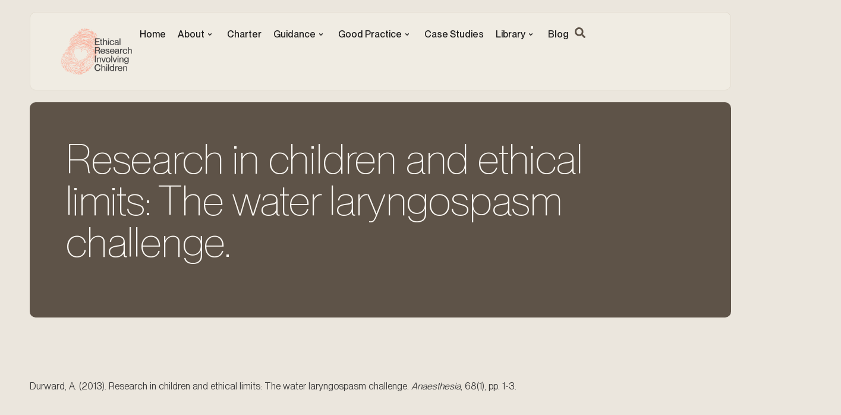

--- FILE ---
content_type: text/html; charset=UTF-8
request_url: https://childethics.com/library/journal-articles/research-children-ethical-limits-water-laryngospasm-challenge/
body_size: 20836
content:
<!doctype html>
<html lang="en-AU" prefix="og: https://ogp.me/ns#">
<head>
	<meta charset="UTF-8">
	<meta name="viewport" content="width=device-width, initial-scale=1">
	<link rel="profile" href="https://gmpg.org/xfn/11">
	<script>
var theplus_ajax_url = "https://childethics.com/wp-admin/admin-ajax.php";
		var theplus_ajax_post_url = "https://childethics.com/wp-admin/admin-post.php";
		var theplus_nonce = "006f7b7494";
</script>
	<style>img:is([sizes="auto" i], [sizes^="auto," i]) { contain-intrinsic-size: 3000px 1500px }</style>
	
<!-- Search Engine Optimisation by Rank Math PRO - https://rankmath.com/ -->
<title>Research in children and ethical limits: The water laryngospasm challenge. &bull; Ethical Research Involving Children</title>
<meta name="description" content="Durward, A. (2013). Research in children and ethical limits: The water laryngospasm challenge. Anaesthesia, 68(1), pp. 1-3."/>
<meta name="robots" content="follow, index, max-snippet:-1, max-video-preview:-1, max-image-preview:large"/>
<link rel="canonical" href="https://childethics.com/library/journal-articles/research-children-ethical-limits-water-laryngospasm-challenge/" />
<meta property="og:locale" content="en_US" />
<meta property="og:type" content="article" />
<meta property="og:title" content="Research in children and ethical limits: The water laryngospasm challenge. &bull; Ethical Research Involving Children" />
<meta property="og:description" content="Durward, A. (2013). Research in children and ethical limits: The water laryngospasm challenge. Anaesthesia, 68(1), pp. 1-3." />
<meta property="og:url" content="https://childethics.com/library/journal-articles/research-children-ethical-limits-water-laryngospasm-challenge/" />
<meta property="og:site_name" content="Child Ethics" />
<meta property="article:tag" content="biomedical research" />
<meta property="article:tag" content="editorial" />
<meta property="article:tag" content="harms and benefits" />
<meta property="article:tag" content="health" />
<meta property="article:section" content="JOURNAL ARTICLES" />
<meta property="og:updated_time" content="2014-10-23T21:58:48+11:00" />
<meta property="article:published_time" content="2014-10-23T21:52:51+11:00" />
<meta property="article:modified_time" content="2014-10-23T21:58:48+11:00" />
<meta name="twitter:card" content="summary_large_image" />
<meta name="twitter:title" content="Research in children and ethical limits: The water laryngospasm challenge. &bull; Ethical Research Involving Children" />
<meta name="twitter:description" content="Durward, A. (2013). Research in children and ethical limits: The water laryngospasm challenge. Anaesthesia, 68(1), pp. 1-3." />
<meta name="twitter:label1" content="Written by" />
<meta name="twitter:data1" content="eric" />
<meta name="twitter:label2" content="Time to read" />
<meta name="twitter:data2" content="Less than a minute" />
<script type="application/ld+json" class="rank-math-schema-pro">{"@context":"https://schema.org","@graph":[{"@type":["EducationalOrganization","Organization"],"@id":"https://childethics.com/#organization","name":"Child Ethics","url":"https://childethics.com","sameAs":["https://www.instagram.com/childethics/","https://www.linkedin.com/company/child-ethics/"],"logo":{"@type":"ImageObject","@id":"https://childethics.com/#logo","url":"https://childethics.com/wp-content/uploads/2024/07/cropped-ICO-child-ethics.png","contentUrl":"https://childethics.com/wp-content/uploads/2024/07/cropped-ICO-child-ethics.png","caption":"Child Ethics","inLanguage":"en-AU","width":"512","height":"512"}},{"@type":"WebSite","@id":"https://childethics.com/#website","url":"https://childethics.com","name":"Child Ethics","publisher":{"@id":"https://childethics.com/#organization"},"inLanguage":"en-AU"},{"@type":"WebPage","@id":"https://childethics.com/library/journal-articles/research-children-ethical-limits-water-laryngospasm-challenge/#webpage","url":"https://childethics.com/library/journal-articles/research-children-ethical-limits-water-laryngospasm-challenge/","name":"Research in children and ethical limits: The water laryngospasm challenge. &bull; Ethical Research Involving Children","datePublished":"2014-10-23T21:52:51+11:00","dateModified":"2014-10-23T21:58:48+11:00","isPartOf":{"@id":"https://childethics.com/#website"},"inLanguage":"en-AU"},{"@type":"Person","@id":"https://childethics.com/author/eric/","name":"eric","url":"https://childethics.com/author/eric/","image":{"@type":"ImageObject","@id":"https://secure.gravatar.com/avatar/8c84af8eeb31004292149932d004f4fe33c46bf6bc79ecb61c8eb5b315cbe898?s=96&amp;d=mm&amp;r=g","url":"https://secure.gravatar.com/avatar/8c84af8eeb31004292149932d004f4fe33c46bf6bc79ecb61c8eb5b315cbe898?s=96&amp;d=mm&amp;r=g","caption":"eric","inLanguage":"en-AU"},"worksFor":{"@id":"https://childethics.com/#organization"}},{"@type":"BlogPosting","headline":"Research in children and ethical limits: The water laryngospasm challenge. &bull; Ethical Research Involving","datePublished":"2014-10-23T21:52:51+11:00","dateModified":"2014-10-23T21:58:48+11:00","author":{"@id":"https://childethics.com/author/eric/","name":"eric"},"publisher":{"@id":"https://childethics.com/#organization"},"description":"Durward, A. (2013). Research in children and ethical limits: The water laryngospasm challenge. Anaesthesia, 68(1), pp. 1-3.","name":"Research in children and ethical limits: The water laryngospasm challenge. &bull; Ethical Research Involving","@id":"https://childethics.com/library/journal-articles/research-children-ethical-limits-water-laryngospasm-challenge/#richSnippet","isPartOf":{"@id":"https://childethics.com/library/journal-articles/research-children-ethical-limits-water-laryngospasm-challenge/#webpage"},"inLanguage":"en-AU","mainEntityOfPage":{"@id":"https://childethics.com/library/journal-articles/research-children-ethical-limits-water-laryngospasm-challenge/#webpage"}}]}</script>
<!-- /Rank Math WordPress SEO plugin -->

<link rel='dns-prefetch' href='//maps.googleapis.com' />
<link rel='dns-prefetch' href='//www.googletagmanager.com' />

<link rel="alternate" type="application/rss+xml" title="Ethical Research Involving Children &raquo; Feed" href="https://childethics.com/feed/" />
<link rel="alternate" type="application/rss+xml" title="Ethical Research Involving Children &raquo; Comments Feed" href="https://childethics.com/comments/feed/" />
<link rel="alternate" type="application/rss+xml" title="Ethical Research Involving Children &raquo; Research in children and ethical limits: The water laryngospasm challenge. Comments Feed" href="https://childethics.com/library/journal-articles/research-children-ethical-limits-water-laryngospasm-challenge/feed/" />
<link data-minify="1" rel='stylesheet' id='hello-elementor-theme-style-css' href='https://childethics.com/wp-content/cache/min/1/wp-content/themes/hello-elementor/assets/css/theme.css?ver=1762818671' media='all' />
<link data-minify="1" rel='stylesheet' id='jet-menu-hello-css' href='https://childethics.com/wp-content/cache/min/1/wp-content/plugins/jet-menu/integration/themes/hello-elementor/assets/css/style.css?ver=1762818671' media='all' />
<style id='wp-emoji-styles-inline-css'>

	img.wp-smiley, img.emoji {
		display: inline !important;
		border: none !important;
		box-shadow: none !important;
		height: 1em !important;
		width: 1em !important;
		margin: 0 0.07em !important;
		vertical-align: -0.1em !important;
		background: none !important;
		padding: 0 !important;
	}
</style>
<link rel='stylesheet' id='theplus-plus-extra-adv-plus-extra-adv-css' href='//childethics.com/wp-content/plugins/the-plus-addons-for-elementor-page-builder/assets/css/main/plus-extra-adv/plus-extra-adv.min.css?ver=1760342493' media='all' />
<link data-minify="1" rel='stylesheet' id='theplus-plus-alignmnet-plus-extra-adv-css' href='https://childethics.com/wp-content/cache/min/1/wp-content/plugins/the-plus-addons-for-elementor-page-builder/assets/css/main/plus-extra-adv/plus-alignmnet.css?ver=1762818671' media='all' />
<link data-minify="1" rel='stylesheet' id='theplus-tp-button-style-tp-button-css' href='https://childethics.com/wp-content/cache/min/1/wp-content/plugins/the-plus-addons-for-elementor-page-builder/assets/css/main/tp-button/tp-button-style.css?ver=1762818671' media='all' />
<link data-minify="1" rel='stylesheet' id='theplus-tp-button-style-10-tp-button-css' href='https://childethics.com/wp-content/cache/min/1/wp-content/plugins/the-plus-addons-for-elementor-page-builder/assets/css/main/tp-button/tp-button-style-10.css?ver=1762818671' media='all' />
<link rel='stylesheet' id='theplus-plus-post-content-post-content-css' href='//childethics.com/wp-content/plugins/the-plus-addons-for-elementor-page-builder/assets/css/main/post-content/plus-post-content.min.css?ver=1760342493' media='all' />
<link data-minify="1" rel='stylesheet' id='hello-elementor-css' href='https://childethics.com/wp-content/cache/min/1/wp-content/themes/hello-elementor/assets/css/reset.css?ver=1762818671' media='all' />
<link data-minify="1" rel='stylesheet' id='hello-elementor-header-footer-css' href='https://childethics.com/wp-content/cache/min/1/wp-content/themes/hello-elementor/assets/css/header-footer.css?ver=1762818671' media='all' />
<link rel='stylesheet' id='elementor-frontend-css' href='https://childethics.com/wp-content/plugins/elementor/assets/css/frontend.min.css?ver=3.32.2' media='all' />
<link rel='stylesheet' id='elementor-post-8210-css' href='https://childethics.com/wp-content/uploads/elementor/css/post-8210.css?ver=1762818669' media='all' />
<link data-minify="1" rel='stylesheet' id='jet-menu-public-styles-css' href='https://childethics.com/wp-content/cache/min/1/wp-content/plugins/jet-menu/assets/public/css/public.css?ver=1762818671' media='all' />
<link rel='stylesheet' id='widget-image-css' href='https://childethics.com/wp-content/plugins/elementor/assets/css/widget-image.min.css?ver=3.32.2' media='all' />
<link rel='stylesheet' id='widget-heading-css' href='https://childethics.com/wp-content/plugins/elementor/assets/css/widget-heading.min.css?ver=3.32.2' media='all' />
<link rel='stylesheet' id='widget-divider-css' href='https://childethics.com/wp-content/plugins/elementor/assets/css/widget-divider.min.css?ver=3.32.2' media='all' />
<link rel='stylesheet' id='widget-social-icons-css' href='https://childethics.com/wp-content/plugins/elementor/assets/css/widget-social-icons.min.css?ver=3.32.2' media='all' />
<link rel='stylesheet' id='e-apple-webkit-css' href='https://childethics.com/wp-content/plugins/elementor/assets/css/conditionals/apple-webkit.min.css?ver=3.32.2' media='all' />
<link rel='stylesheet' id='widget-form-css' href='https://childethics.com/wp-content/plugins/elementor-pro/assets/css/widget-form.min.css?ver=3.32.1' media='all' />
<link rel='stylesheet' id='jet-blocks-css' href='https://childethics.com/wp-content/uploads/elementor/css/custom-jet-blocks.css?ver=1.3.20' media='all' />
<link data-minify="1" rel='stylesheet' id='jet-tricks-frontend-css' href='https://childethics.com/wp-content/cache/min/1/wp-content/plugins/jet-tricks/assets/css/jet-tricks-frontend.css?ver=1762818671' media='all' />
<link data-minify="1" rel='stylesheet' id='font-awesome-5-all-css' href='https://childethics.com/wp-content/cache/min/1/wp-content/plugins/elementor/assets/lib/font-awesome/css/all.min.css?ver=1762818671' media='all' />
<link rel='stylesheet' id='font-awesome-4-shim-css' href='https://childethics.com/wp-content/plugins/elementor/assets/lib/font-awesome/css/v4-shims.min.css?ver=3.32.2' media='all' />
<link rel='stylesheet' id='elementor-post-8253-css' href='https://childethics.com/wp-content/uploads/elementor/css/post-8253.css?ver=1762818670' media='all' />
<link rel='stylesheet' id='elementor-post-8269-css' href='https://childethics.com/wp-content/uploads/elementor/css/post-8269.css?ver=1762818671' media='all' />
<link rel='stylesheet' id='elementor-post-9049-css' href='https://childethics.com/wp-content/uploads/elementor/css/post-9049.css?ver=1762818715' media='all' />
<link rel='stylesheet' id='searchwp-forms-css' href='https://childethics.com/wp-content/plugins/searchwp/assets/css/frontend/search-forms.min.css?ver=4.4.0' media='all' />
<script src="https://childethics.com/wp-includes/js/jquery/jquery.min.js?ver=3.7.1" id="jquery-core-js" data-rocket-defer defer></script>
<script src="https://childethics.com/wp-includes/js/jquery/jquery-migrate.min.js?ver=3.4.1" id="jquery-migrate-js" data-rocket-defer defer></script>
<script src="https://maps.googleapis.com/maps/api/js?key=&amp;libraries=places&amp;sensor=false" id="gmaps-js-js" data-rocket-defer defer></script>
<script src="https://childethics.com/wp-content/plugins/elementor/assets/lib/font-awesome/js/v4-shims.min.js?ver=3.32.2" id="font-awesome-4-shim-js" data-rocket-defer defer></script>

<!-- Google tag (gtag.js) snippet added by Site Kit -->
<!-- Google Analytics snippet added by Site Kit -->
<script src="https://www.googletagmanager.com/gtag/js?id=G-Q5Z94G509C" id="google_gtagjs-js" async></script>
<script id="google_gtagjs-js-after">
window.dataLayer = window.dataLayer || [];function gtag(){dataLayer.push(arguments);}
gtag("set","linker",{"domains":["childethics.com"]});
gtag("js", new Date());
gtag("set", "developer_id.dZTNiMT", true);
gtag("config", "G-Q5Z94G509C", {"googlesitekit_post_type":"post"});
</script>
<link rel="https://api.w.org/" href="https://childethics.com/wp-json/" /><link rel="alternate" title="JSON" type="application/json" href="https://childethics.com/wp-json/wp/v2/posts/2865" /><link rel="EditURI" type="application/rsd+xml" title="RSD" href="https://childethics.com/xmlrpc.php?rsd" />
<meta name="generator" content="WordPress 6.8.3" />
<link rel='shortlink' href='https://childethics.com/?p=2865' />
<link rel="alternate" title="oEmbed (JSON)" type="application/json+oembed" href="https://childethics.com/wp-json/oembed/1.0/embed?url=https%3A%2F%2Fchildethics.com%2Flibrary%2Fjournal-articles%2Fresearch-children-ethical-limits-water-laryngospasm-challenge%2F" />
<link rel="alternate" title="oEmbed (XML)" type="text/xml+oembed" href="https://childethics.com/wp-json/oembed/1.0/embed?url=https%3A%2F%2Fchildethics.com%2Flibrary%2Fjournal-articles%2Fresearch-children-ethical-limits-water-laryngospasm-challenge%2F&#038;format=xml" />
<meta name="generator" content="Site Kit by Google 1.165.0" />    <style>
        .vc_row, .vc_column {
            width: 100%;
            position: relative;
            box-sizing: border-box;
        }
        .vc_column_inner {
            float: left;
            padding: 0 15px; /* Spacing between columns */
        }
        .vc_row_inner {
            clear: both;
        }
        .vc_column_text {
            margin-bottom: 20px; /* Space below text blocks */
        }
        .mkdf_button, .custom-toggle-title {
            transition: background-color 0.3s, color 0.3s;
            cursor: pointer;
            outline: none;
        }
        .mkdf_button:hover, .custom-toggle-title:hover {
            background-color: #005792; /* Darker blue on hover */
            color: #ffffff;
        }
        @media (max-width: 768px) {
            .vc_column_inner {
                float: none;
                width: 100%; /* Stack columns on smaller screens */
            }
        }
        .mkdf_button:focus, .custom-toggle-title:focus {
            box-shadow: 0 0 0 2px #fff, 0 0 0 4px #0073aa; /* Focus outline */
        }
        
        .custom-toggle .custom-toggle-title {
            cursor: pointer;
            padding: 10px;
            background-color: #f9f9f9;
            border: 1px solid #ddd;
        }
        .custom-toggle .custom-toggle-content {
            padding: 10px;
            border: 1px solid #ddd;
            border-top: none;
        }

    </style>
    <script>
        // You might want to add more robust handling and initialization.
        document.addEventListener("DOMContentLoaded", function() {
            var toggles = document.querySelectorAll('.custom-toggle-title');
            toggles.forEach(function(toggle) {
                toggle.onclick = function() {
                    var content = this.nextElementSibling;
                    content.style.display = content.style.display === 'block' ? 'none' : 'block';
                }
            });
        });
    </script>
    <link rel="apple-touch-icon" sizes="180x180" href="/wp-content/uploads/fbrfg/apple-touch-icon.png">
<link rel="icon" type="image/png" sizes="32x32" href="/wp-content/uploads/fbrfg/favicon-32x32.png">
<link rel="icon" type="image/png" sizes="16x16" href="/wp-content/uploads/fbrfg/favicon-16x16.png">
<link rel="manifest" href="/wp-content/uploads/fbrfg/site.webmanifest">
<link rel="mask-icon" href="/wp-content/uploads/fbrfg/safari-pinned-tab.svg" color="#5e5348">
<link rel="shortcut icon" href="/wp-content/uploads/fbrfg/favicon.ico">
<meta name="msapplication-TileColor" content="#5e5348">
<meta name="msapplication-config" content="/wp-content/uploads/fbrfg/browserconfig.xml">
<meta name="theme-color" content="#ffffff"><meta name="generator" content="Elementor 3.32.2; features: e_font_icon_svg, additional_custom_breakpoints; settings: css_print_method-external, google_font-enabled, font_display-swap">
<style>.recentcomments a{display:inline !important;padding:0 !important;margin:0 !important;}</style>			<style>
				.e-con.e-parent:nth-of-type(n+4):not(.e-lazyloaded):not(.e-no-lazyload),
				.e-con.e-parent:nth-of-type(n+4):not(.e-lazyloaded):not(.e-no-lazyload) * {
					background-image: none !important;
				}
				@media screen and (max-height: 1024px) {
					.e-con.e-parent:nth-of-type(n+3):not(.e-lazyloaded):not(.e-no-lazyload),
					.e-con.e-parent:nth-of-type(n+3):not(.e-lazyloaded):not(.e-no-lazyload) * {
						background-image: none !important;
					}
				}
				@media screen and (max-height: 640px) {
					.e-con.e-parent:nth-of-type(n+2):not(.e-lazyloaded):not(.e-no-lazyload),
					.e-con.e-parent:nth-of-type(n+2):not(.e-lazyloaded):not(.e-no-lazyload) * {
						background-image: none !important;
					}
				}
			</style>
			<link rel="icon" href="https://childethics.com/wp-content/uploads/2024/07/cropped-ICO-child-ethics-32x32.png" sizes="32x32" />
<link rel="icon" href="https://childethics.com/wp-content/uploads/2024/07/cropped-ICO-child-ethics-192x192.png" sizes="192x192" />
<link rel="apple-touch-icon" href="https://childethics.com/wp-content/uploads/2024/07/cropped-ICO-child-ethics-180x180.png" />
<meta name="msapplication-TileImage" content="https://childethics.com/wp-content/uploads/2024/07/cropped-ICO-child-ethics-270x270.png" />
<noscript><style id="rocket-lazyload-nojs-css">.rll-youtube-player, [data-lazy-src]{display:none !important;}</style></noscript><style id="wpr-lazyload-bg-container"></style><style id="wpr-lazyload-bg-exclusion"></style>
<noscript>
<style id="wpr-lazyload-bg-nostyle"></style>
</noscript>
<script type="application/javascript">const rocket_pairs = []; const rocket_excluded_pairs = [];</script><meta name="generator" content="WP Rocket 3.20.0.2" data-wpr-features="wpr_lazyload_css_bg_img wpr_defer_js wpr_minify_js wpr_lazyload_images wpr_lazyload_iframes wpr_minify_css wpr_preload_links wpr_desktop" /></head>
<body data-rsssl=1 class="wp-singular post-template-default single single-post postid-2865 single-format-standard wp-embed-responsive wp-theme-hello-elementor hello-elementor-default jet-mega-menu-location elementor-default elementor-kit-8210 elementor-page-9049">


<a class="skip-link screen-reader-text" href="#content">Skip to content</a>

		<header data-rocket-location-hash="a8da0a4d177df7bba41f70f09023ab1e" data-elementor-type="header" data-elementor-id="8253" class="elementor elementor-8253 elementor-location-header" data-elementor-post-type="elementor_library">
			<div class="jet-sticky-section elementor-element elementor-element-2d36746 e-con-full e-flex e-con e-parent" style="height: fit-content;" data-id="2d36746" data-element_type="container" data-settings="{&quot;jet_parallax_layout_list&quot;:[],&quot;jet_sticky_section&quot;:&quot;yes&quot;,&quot;jet_sticky_section_visibility&quot;:[&quot;desktop&quot;,&quot;tablet&quot;,&quot;mobile&quot;]}">
		<div class="jet-sticky-column elementor-element elementor-element-13eabdc e-con-full e-flex e-con e-child" data-jet-settings="{&quot;id&quot;:&quot;13eabdc&quot;,&quot;sticky&quot;:true,&quot;topSpacing&quot;:50,&quot;bottomSpacing&quot;:50,&quot;stickyOn&quot;:[&quot;desktop&quot;,&quot;tablet&quot;,&quot;mobile&quot;],&quot;behavior&quot;:&quot;default&quot;,&quot;zIndex&quot;:1100}" data-id="13eabdc" data-element_type="container" data-settings="{&quot;background_background&quot;:&quot;classic&quot;,&quot;jet_parallax_layout_list&quot;:[]}">
		<div class="elementor-element elementor-element-d0cb7af e-con-full e-flex e-con e-child" data-id="d0cb7af" data-element_type="container" data-settings="{&quot;jet_parallax_layout_list&quot;:[]}">
				<div class="elementor-element elementor-element-d1f2717 elementor-widget elementor-widget-image" data-id="d1f2717" data-element_type="widget" data-widget_type="image.default">
				<div class="elementor-widget-container">
																<a href="https://childethics.com">
							<img width="100" height="73" src="data:image/svg+xml,%3Csvg%20xmlns='http://www.w3.org/2000/svg'%20viewBox='0%200%20100%2073'%3E%3C/svg%3E" class="attachment-full size-full wp-image-10987" alt="Ethical Research Involving Children" data-lazy-src="https://childethics.com/wp-content/uploads/2024/07/eric-logo-24-2.svg" /><noscript><img width="100" height="73" src="https://childethics.com/wp-content/uploads/2024/07/eric-logo-24-2.svg" class="attachment-full size-full wp-image-10987" alt="Ethical Research Involving Children" /></noscript>								</a>
															</div>
				</div>
				</div>
		<div class="elementor-element elementor-element-f04d77d e-con-full e-flex e-con e-child" data-id="f04d77d" data-element_type="container" data-settings="{&quot;jet_parallax_layout_list&quot;:[]}">
				<div class="elementor-element elementor-element-585ae26 elementor-widget elementor-widget-jet-mega-menu" data-id="585ae26" data-element_type="widget" data-widget_type="jet-mega-menu.default">
				<div class="elementor-widget-container">
					<div class="jet-mega-menu jet-mega-menu--layout-horizontal jet-mega-menu--sub-position-right jet-mega-menu--dropdown-layout-default jet-mega-menu--dropdown-position-right jet-mega-menu--animation-none jet-mega-menu--location-elementor  jet-mega-menu--ajax-loading  jet-mega-menu--fill-svg-icons" data-settings='{"menuId":"3","menuUniqId":"6913fe803e43a","rollUp":false,"megaAjaxLoad":true,"layout":"horizontal","subEvent":"hover","subCloseBehavior":"mouseleave","mouseLeaveDelay":500,"subTrigger":"item","subPosition":"right","megaWidthType":"container","megaWidthSelector":"","breakpoint":768,"signatures":[]}'><div class="jet-mega-menu-toggle" role="button" tabindex="0" aria-label="Open/Close Menu"><div class="jet-mega-menu-toggle-icon jet-mega-menu-toggle-icon--default-state"><svg class="e-font-icon-svg e-fas-bars" viewBox="0 0 448 512" xmlns="http://www.w3.org/2000/svg"><path d="M16 132h416c8.837 0 16-7.163 16-16V76c0-8.837-7.163-16-16-16H16C7.163 60 0 67.163 0 76v40c0 8.837 7.163 16 16 16zm0 160h416c8.837 0 16-7.163 16-16v-40c0-8.837-7.163-16-16-16H16c-8.837 0-16 7.163-16 16v40c0 8.837 7.163 16 16 16zm0 160h416c8.837 0 16-7.163 16-16v-40c0-8.837-7.163-16-16-16H16c-8.837 0-16 7.163-16 16v40c0 8.837 7.163 16 16 16z"></path></svg></div><div class="jet-mega-menu-toggle-icon jet-mega-menu-toggle-icon--opened-state"><svg class="e-font-icon-svg e-fas-times" viewBox="0 0 352 512" xmlns="http://www.w3.org/2000/svg"><path d="M242.72 256l100.07-100.07c12.28-12.28 12.28-32.19 0-44.48l-22.24-22.24c-12.28-12.28-32.19-12.28-44.48 0L176 189.28 75.93 89.21c-12.28-12.28-32.19-12.28-44.48 0L9.21 111.45c-12.28 12.28-12.28 32.19 0 44.48L109.28 256 9.21 356.07c-12.28 12.28-12.28 32.19 0 44.48l22.24 22.24c12.28 12.28 32.2 12.28 44.48 0L176 322.72l100.07 100.07c12.28 12.28 32.2 12.28 44.48 0l22.24-22.24c12.28-12.28 12.28-32.19 0-44.48L242.72 256z"></path></svg></div></div><nav class="jet-mega-menu-container" aria-label="Main nav"><ul class="jet-mega-menu-list"><li id="jet-mega-menu-item-41" class="jet-mega-menu-item jet-mega-menu-item-type-post_type jet-mega-menu-item-object-page jet-mega-menu-item-home jet-mega-menu-item--default jet-mega-menu-item--top-level jet-mega-menu-item-41"><div class="jet-mega-menu-item__inner"><a href="https://childethics.com/" class="jet-mega-menu-item__link jet-mega-menu-item__link--top-level"><div class="jet-mega-menu-item__title"><div class="jet-mega-menu-item__label">Home</div></div></a></div></li>
<li id="jet-mega-menu-item-74" class="jet-mega-menu-item jet-mega-menu-item-type-post_type jet-mega-menu-item-object-page jet-mega-menu-item-has-children jet-mega-menu-item--default jet-mega-menu-item--top-level jet-mega-menu-item-74"><div class="jet-mega-menu-item__inner" role="button" tabindex="0" aria-haspopup="true" aria-expanded="false" aria-label="About"><a href="https://childethics.com/child-rights/" class="jet-mega-menu-item__link jet-mega-menu-item__link--top-level"><div class="jet-mega-menu-item__title"><div class="jet-mega-menu-item__label">About</div></div></a><div class="jet-mega-menu-item__dropdown"><svg class="e-font-icon-svg e-fas-angle-down" viewBox="0 0 320 512" xmlns="http://www.w3.org/2000/svg"><path d="M143 352.3L7 216.3c-9.4-9.4-9.4-24.6 0-33.9l22.6-22.6c9.4-9.4 24.6-9.4 33.9 0l96.4 96.4 96.4-96.4c9.4-9.4 24.6-9.4 33.9 0l22.6 22.6c9.4 9.4 9.4 24.6 0 33.9l-136 136c-9.2 9.4-24.4 9.4-33.8 0z"></path></svg></div></div>
<div class='jet-mega-menu-sub-menu'><ul  class="jet-mega-menu-sub-menu__list">
	<li id="jet-mega-menu-item-7296" class="jet-mega-menu-item jet-mega-menu-item-type-post_type jet-mega-menu-item-object-page jet-mega-menu-item--default jet-mega-menu-item--sub-level jet-mega-menu-item-7296"><div class="jet-mega-menu-item__inner"><a href="https://childethics.com/child-rights/" class="jet-mega-menu-item__link jet-mega-menu-item__link--sub-level"><div class="jet-mega-menu-item__title"><div class="jet-mega-menu-item__label">About</div></div></a></div></li>
	<li id="jet-mega-menu-item-42" class="jet-mega-menu-item jet-mega-menu-item-type-post_type jet-mega-menu-item-object-page jet-mega-menu-item--default jet-mega-menu-item--sub-level jet-mega-menu-item-42"><div class="jet-mega-menu-item__inner"><a href="https://childethics.com/child-centered-research/" class="jet-mega-menu-item__link jet-mega-menu-item__link--sub-level"><div class="jet-mega-menu-item__title"><div class="jet-mega-menu-item__label">Philosophy</div></div></a></div></li>
	<li id="jet-mega-menu-item-497" class="jet-mega-menu-item jet-mega-menu-item-type-post_type jet-mega-menu-item-object-page jet-mega-menu-item--default jet-mega-menu-item--sub-level jet-mega-menu-item-497"><div class="jet-mega-menu-item__inner"><a href="https://childethics.com/child-research-partners/" class="jet-mega-menu-item__link jet-mega-menu-item__link--sub-level"><div class="jet-mega-menu-item__title"><div class="jet-mega-menu-item__label">Project Partners</div></div></a></div></li>
	<li id="jet-mega-menu-item-498" class="jet-mega-menu-item jet-mega-menu-item-type-post_type jet-mega-menu-item-object-page jet-mega-menu-item--default jet-mega-menu-item--sub-level jet-mega-menu-item-498"><div class="jet-mega-menu-item__inner"><a href="https://childethics.com/ethical-recognition/" class="jet-mega-menu-item__link jet-mega-menu-item__link--sub-level"><div class="jet-mega-menu-item__title"><div class="jet-mega-menu-item__label">Acknowledgements</div></div></a></div></li>
</ul></div>
</li>
<li id="jet-mega-menu-item-40" class="jet-mega-menu-item jet-mega-menu-item-type-post_type jet-mega-menu-item-object-page jet-mega-menu-item--default jet-mega-menu-item--top-level jet-mega-menu-item-40"><div class="jet-mega-menu-item__inner"><a href="https://childethics.com/ethical-standards/" class="jet-mega-menu-item__link jet-mega-menu-item__link--top-level"><div class="jet-mega-menu-item__title"><div class="jet-mega-menu-item__label">Charter</div></div></a></div></li>
<li id="jet-mega-menu-item-7193" class="jet-mega-menu-item jet-mega-menu-item-type-post_type jet-mega-menu-item-object-page jet-mega-menu-item-has-children jet-mega-menu-item--default jet-mega-menu-item--top-level jet-mega-menu-item-7193"><div class="jet-mega-menu-item__inner" role="button" tabindex="0" aria-haspopup="true" aria-expanded="false" aria-label="Guidance"><a href="https://childethics.com/ethical-guidance/" class="jet-mega-menu-item__link jet-mega-menu-item__link--top-level"><div class="jet-mega-menu-item__title"><div class="jet-mega-menu-item__label">Guidance</div></div></a><div class="jet-mega-menu-item__dropdown"><svg class="e-font-icon-svg e-fas-angle-down" viewBox="0 0 320 512" xmlns="http://www.w3.org/2000/svg"><path d="M143 352.3L7 216.3c-9.4-9.4-9.4-24.6 0-33.9l22.6-22.6c9.4-9.4 24.6-9.4 33.9 0l96.4 96.4 96.4-96.4c9.4-9.4 24.6-9.4 33.9 0l22.6 22.6c9.4 9.4 9.4 24.6 0 33.9l-136 136c-9.2 9.4-24.4 9.4-33.8 0z"></path></svg></div></div>
<div class='jet-mega-menu-sub-menu'><ul  class="jet-mega-menu-sub-menu__list">
	<li id="jet-mega-menu-item-9325" class="jet-mega-menu-item jet-mega-menu-item-type-post_type jet-mega-menu-item-object-page jet-mega-menu-item--default jet-mega-menu-item--sub-level jet-mega-menu-item-9325"><div class="jet-mega-menu-item__inner"><a href="https://childethics.com/ethical-guidance/" class="jet-mega-menu-item__link jet-mega-menu-item__link--sub-level"><div class="jet-mega-menu-item__title"><div class="jet-mega-menu-item__label">Guidance</div></div></a></div></li>
	<li id="jet-mega-menu-item-7195" class="jet-mega-menu-item jet-mega-menu-item-type-post_type jet-mega-menu-item-object-page jet-mega-menu-item--default jet-mega-menu-item--sub-level jet-mega-menu-item-7195"><div class="jet-mega-menu-item__inner"><a href="https://childethics.com/harms-and-benefits/" class="jet-mega-menu-item__link jet-mega-menu-item__link--sub-level"><div class="jet-mega-menu-item__title"><div class="jet-mega-menu-item__label">Harms and Benefits</div></div></a></div></li>
	<li id="jet-mega-menu-item-7197" class="jet-mega-menu-item jet-mega-menu-item-type-post_type jet-mega-menu-item-object-page jet-mega-menu-item--default jet-mega-menu-item--sub-level jet-mega-menu-item-7197"><div class="jet-mega-menu-item__inner"><a href="https://childethics.com/informed-consent/" class="jet-mega-menu-item__link jet-mega-menu-item__link--sub-level"><div class="jet-mega-menu-item__title"><div class="jet-mega-menu-item__label">Informed Consent</div></div></a></div></li>
	<li id="jet-mega-menu-item-7196" class="jet-mega-menu-item jet-mega-menu-item-type-post_type jet-mega-menu-item-object-page jet-mega-menu-item--default jet-mega-menu-item--sub-level jet-mega-menu-item-7196"><div class="jet-mega-menu-item__inner"><a href="https://childethics.com/privacy-and-confidentiality/" class="jet-mega-menu-item__link jet-mega-menu-item__link--sub-level"><div class="jet-mega-menu-item__title"><div class="jet-mega-menu-item__label">Privacy and Confidentiality</div></div></a></div></li>
	<li id="jet-mega-menu-item-7194" class="jet-mega-menu-item jet-mega-menu-item-type-post_type jet-mega-menu-item-object-page jet-mega-menu-item--default jet-mega-menu-item--sub-level jet-mega-menu-item-7194"><div class="jet-mega-menu-item__inner"><a href="https://childethics.com/payment-and-compensation/" class="jet-mega-menu-item__link jet-mega-menu-item__link--sub-level"><div class="jet-mega-menu-item__title"><div class="jet-mega-menu-item__label">Payment and Compensation</div></div></a></div></li>
</ul></div>
</li>
<li id="jet-mega-menu-item-7297" class="jet-mega-menu-item jet-mega-menu-item-type-custom jet-mega-menu-item-object-custom jet-mega-menu-item-has-children jet-mega-menu-item--default jet-mega-menu-item--top-level jet-mega-menu-item-7297"><div class="jet-mega-menu-item__inner" role="button" tabindex="0" aria-haspopup="true" aria-expanded="false" aria-label="Good Practice"><a href="#" class="jet-mega-menu-item__link jet-mega-menu-item__link--top-level"><div class="jet-mega-menu-item__title"><div class="jet-mega-menu-item__label">Good Practice</div></div></a><div class="jet-mega-menu-item__dropdown"><svg class="e-font-icon-svg e-fas-angle-down" viewBox="0 0 320 512" xmlns="http://www.w3.org/2000/svg"><path d="M143 352.3L7 216.3c-9.4-9.4-9.4-24.6 0-33.9l22.6-22.6c9.4-9.4 24.6-9.4 33.9 0l96.4 96.4 96.4-96.4c9.4-9.4 24.6-9.4 33.9 0l22.6 22.6c9.4 9.4 9.4 24.6 0 33.9l-136 136c-9.2 9.4-24.4 9.4-33.8 0z"></path></svg></div></div>
<div class='jet-mega-menu-sub-menu'><ul  class="jet-mega-menu-sub-menu__list">
	<li id="jet-mega-menu-item-38" class="jet-mega-menu-item jet-mega-menu-item-type-post_type jet-mega-menu-item-object-page jet-mega-menu-item--default jet-mega-menu-item--sub-level jet-mega-menu-item-38"><div class="jet-mega-menu-item__inner"><a href="https://childethics.com/reflective-practice/" class="jet-mega-menu-item__link jet-mega-menu-item__link--sub-level"><div class="jet-mega-menu-item__title"><div class="jet-mega-menu-item__label">Reflexive Tool</div></div></a></div></li>
	<li id="jet-mega-menu-item-7259" class="jet-mega-menu-item jet-mega-menu-item-type-post_type jet-mega-menu-item-object-page jet-mega-menu-item--default jet-mega-menu-item--sub-level jet-mega-menu-item-7259"><div class="jet-mega-menu-item__inner"><a href="https://childethics.com/researcher-accountability/" class="jet-mega-menu-item__link jet-mega-menu-item__link--sub-level"><div class="jet-mega-menu-item__title"><div class="jet-mega-menu-item__label">Responsibilities</div></div></a></div></li>
</ul></div>
</li>
<li id="jet-mega-menu-item-5896" class="jet-mega-menu-item jet-mega-menu-item-type-post_type jet-mega-menu-item-object-page jet-mega-menu-item--default jet-mega-menu-item--top-level jet-mega-menu-item-5896"><div class="jet-mega-menu-item__inner"><a href="https://childethics.com/child-practical-ethics/" class="jet-mega-menu-item__link jet-mega-menu-item__link--top-level"><div class="jet-mega-menu-item__title"><div class="jet-mega-menu-item__label">Case Studies</div></div></a></div></li>
<li id="jet-mega-menu-item-5946" class="jet-mega-menu-item jet-mega-menu-item-type-post_type jet-mega-menu-item-object-page jet-mega-menu-item-has-children jet-mega-menu-item--default jet-mega-menu-item--top-level jet-mega-menu-item-5946"><div class="jet-mega-menu-item__inner" role="button" tabindex="0" aria-haspopup="true" aria-expanded="false" aria-label="Library"><a href="https://childethics.com/child-ethics-library/" class="jet-mega-menu-item__link jet-mega-menu-item__link--top-level"><div class="jet-mega-menu-item__title"><div class="jet-mega-menu-item__label">Library</div></div></a><div class="jet-mega-menu-item__dropdown"><svg class="e-font-icon-svg e-fas-angle-down" viewBox="0 0 320 512" xmlns="http://www.w3.org/2000/svg"><path d="M143 352.3L7 216.3c-9.4-9.4-9.4-24.6 0-33.9l22.6-22.6c9.4-9.4 24.6-9.4 33.9 0l96.4 96.4 96.4-96.4c9.4-9.4 24.6-9.4 33.9 0l22.6 22.6c9.4 9.4 9.4 24.6 0 33.9l-136 136c-9.2 9.4-24.4 9.4-33.8 0z"></path></svg></div></div>
<div class='jet-mega-menu-sub-menu'><ul  class="jet-mega-menu-sub-menu__list">
	<li id="jet-mega-menu-item-7298" class="jet-mega-menu-item jet-mega-menu-item-type-post_type jet-mega-menu-item-object-page jet-mega-menu-item--default jet-mega-menu-item--sub-level jet-mega-menu-item-7298"><div class="jet-mega-menu-item__inner"><a href="https://childethics.com/child-ethics-library/" class="jet-mega-menu-item__link jet-mega-menu-item__link--sub-level"><div class="jet-mega-menu-item__title"><div class="jet-mega-menu-item__label">Library</div></div></a></div></li>
	<li id="jet-mega-menu-item-5903" class="jet-mega-menu-item jet-mega-menu-item-type-post_type jet-mega-menu-item-object-page jet-mega-menu-item--default jet-mega-menu-item--sub-level jet-mega-menu-item-5903"><div class="jet-mega-menu-item__inner"><a href="https://childethics.com/child-protection-definitions/" class="jet-mega-menu-item__link jet-mega-menu-item__link--sub-level"><div class="jet-mega-menu-item__title"><div class="jet-mega-menu-item__label">Glossary</div></div></a></div></li>
</ul></div>
</li>
<li id="jet-mega-menu-item-5628" class="jet-mega-menu-item jet-mega-menu-item-type-post_type jet-mega-menu-item-object-page jet-mega-menu-item--default jet-mega-menu-item--top-level jet-mega-menu-item-5628"><div class="jet-mega-menu-item__inner"><a href="https://childethics.com/child-research-insights/" class="jet-mega-menu-item__link jet-mega-menu-item__link--top-level"><div class="jet-mega-menu-item__title"><div class="jet-mega-menu-item__label">Blog</div></div></a></div></li>
</ul></nav></div>				</div>
				</div>
				<div class="elementor-element elementor-element-98fdd5c elementor-widget__width-auto elementor-view-default elementor-widget elementor-widget-icon" data-id="98fdd5c" data-element_type="widget" data-widget_type="icon.default">
				<div class="elementor-widget-container">
							<div class="elementor-icon-wrapper">
			<a class="elementor-icon" href="#elementor-action%3Aaction%3Dpopup%3Aopen%26settings%3DeyJpZCI6IjgzNzkiLCJ0b2dnbGUiOmZhbHNlfQ%3D%3D">
			<svg aria-hidden="true" class="e-font-icon-svg e-fas-search" viewBox="0 0 512 512" xmlns="http://www.w3.org/2000/svg"><path d="M505 442.7L405.3 343c-4.5-4.5-10.6-7-17-7H372c27.6-35.3 44-79.7 44-128C416 93.1 322.9 0 208 0S0 93.1 0 208s93.1 208 208 208c48.3 0 92.7-16.4 128-44v16.3c0 6.4 2.5 12.5 7 17l99.7 99.7c9.4 9.4 24.6 9.4 33.9 0l28.3-28.3c9.4-9.4 9.4-24.6.1-34zM208 336c-70.7 0-128-57.2-128-128 0-70.7 57.2-128 128-128 70.7 0 128 57.2 128 128 0 70.7-57.2 128-128 128z"></path></svg>			</a>
		</div>
						</div>
				</div>
				</div>
				</div>
				</div>
				</header>
				<div data-rocket-location-hash="c818b9b80ea6ca999b3474d043aa422b" data-elementor-type="single-post" data-elementor-id="9049" class="elementor elementor-9049 elementor-location-single post-2865 post type-post status-publish format-standard hentry category-journal-articles tag-biomedical-research tag-editorial tag-harms-and-benefits tag-health" data-elementor-post-type="elementor_library">
			<div class="elementor-element elementor-element-4940948 e-con-full e-flex e-con e-parent" data-id="4940948" data-element_type="container" data-settings="{&quot;jet_parallax_layout_list&quot;:[]}">
		<div class="elementor-element elementor-element-5f74fc7 e-con-full e-flex e-con e-child" data-id="5f74fc7" data-element_type="container" data-settings="{&quot;background_background&quot;:&quot;classic&quot;,&quot;jet_parallax_layout_list&quot;:[]}">
				<div class="elementor-element elementor-element-aeeb0b2 elementor-widget elementor-widget-heading" data-id="aeeb0b2" data-element_type="widget" data-widget_type="heading.default">
				<div class="elementor-widget-container">
					<h2 class="elementor-heading-title elementor-size-default">Research in children and ethical limits: The water laryngospasm challenge.</h2>				</div>
				</div>
				</div>
				</div>
		<div class="elementor-element elementor-element-839a7c3 e-flex e-con-boxed e-con e-parent" data-id="839a7c3" data-element_type="container" data-settings="{&quot;jet_parallax_layout_list&quot;:[]}">
					<div data-rocket-location-hash="3f2ebbf863d4612ef775d00659a69d20" class="e-con-inner">
				<div class="elementor-element elementor-element-dcfdad0 elementor-widget elementor-widget-tp-post-content" data-id="dcfdad0" data-element_type="widget" data-widget_type="tp-post-content.default">
				<div class="elementor-widget-container">
					<div class="tp-post-content tp-wp-content"><p>Durward, A. (2013). Research in children and ethical limits: The water laryngospasm challenge. <em>Anaesthesia</em>, 68(1), pp. 1-3.<br />
<div id="more-2865"></div><br />
This editorial is freely available via link below. We also suggest browsing the other editorials in this issue of the journal. In addition, Issue 5 (Anaesthesia, 68(5)) contains further correspondence and debate on the topic.</p>
<a href="http://dx.doi.org/10.1111/anae.12005" target="_blank" style="color:primary; text-decoration: none; padding: 10px 20px; border: 1px solid #ccc; display: inline-block;" rel="nofollow noopener">Publisher&#8217;s Link</a>
</div>				</div>
				</div>
					</div>
				</div>
				</div>
				<footer data-elementor-type="footer" data-elementor-id="8269" class="elementor elementor-8269 elementor-location-footer" data-elementor-post-type="elementor_library">
			<div class="elementor-element elementor-element-2f5f7e82 e-con-full e-flex e-con e-parent" data-id="2f5f7e82" data-element_type="container" id="footer" data-settings="{&quot;jet_parallax_layout_list&quot;:[]}">
		<div class="elementor-element elementor-element-63b5631f e-con-full e-flex e-con e-child" data-id="63b5631f" data-element_type="container" data-settings="{&quot;jet_parallax_layout_list&quot;:[],&quot;background_background&quot;:&quot;classic&quot;}">
		<div class="elementor-element elementor-element-533d2e4d e-con-full e-flex e-con e-child" data-id="533d2e4d" data-element_type="container" data-settings="{&quot;jet_parallax_layout_list&quot;:[]}">
				<div class="elementor-element elementor-element-79bc8638 elementor-widget elementor-widget-heading" data-id="79bc8638" data-element_type="widget" data-widget_type="heading.default">
				<div class="elementor-widget-container">
					<h2 class="elementor-heading-title elementor-size-default">Partners</h2>				</div>
				</div>
				<div class="elementor-element elementor-element-4ed41b4d elementor-widget-divider--view-line elementor-widget elementor-widget-divider" data-id="4ed41b4d" data-element_type="widget" data-widget_type="divider.default">
				<div class="elementor-widget-container">
							<div class="elementor-divider">
			<span class="elementor-divider-separator">
						</span>
		</div>
						</div>
				</div>
				<div class="elementor-element elementor-element-1da09a62 elementor-widget elementor-widget-image" data-id="1da09a62" data-element_type="widget" data-widget_type="image.default">
				<div class="elementor-widget-container">
															<img width="500" height="90" src="data:image/svg+xml,%3Csvg%20xmlns='http://www.w3.org/2000/svg'%20viewBox='0%200%20500%2090'%3E%3C/svg%3E" class="attachment-full size-full wp-image-10490" alt="Centre for Children and Young People" data-lazy-srcset="https://childethics.com/wp-content/uploads/2024/04/CCYP-SCU-logo.png 500w, https://childethics.com/wp-content/uploads/2024/04/CCYP-SCU-logo-300x54.png 300w" data-lazy-sizes="(max-width: 500px) 100vw, 500px" data-lazy-src="https://childethics.com/wp-content/uploads/2024/04/CCYP-SCU-logo.png" /><noscript><img width="500" height="90" src="https://childethics.com/wp-content/uploads/2024/04/CCYP-SCU-logo.png" class="attachment-full size-full wp-image-10490" alt="Centre for Children and Young People" srcset="https://childethics.com/wp-content/uploads/2024/04/CCYP-SCU-logo.png 500w, https://childethics.com/wp-content/uploads/2024/04/CCYP-SCU-logo-300x54.png 300w" sizes="(max-width: 500px) 100vw, 500px" /></noscript>															</div>
				</div>
				<div class="elementor-element elementor-element-3ffa7077 elementor-widget elementor-widget-image" data-id="3ffa7077" data-element_type="widget" data-widget_type="image.default">
				<div class="elementor-widget-container">
															<img width="250" height="94" src="data:image/svg+xml,%3Csvg%20xmlns='http://www.w3.org/2000/svg'%20viewBox='0%200%20250%2094'%3E%3C/svg%3E" class="attachment-full size-full wp-image-8273" alt="UNICEF" data-lazy-src="https://childethics.com/wp-content/uploads/2024/04/logo-child-ethics-unicef.png" /><noscript><img width="250" height="94" src="https://childethics.com/wp-content/uploads/2024/04/logo-child-ethics-unicef.png" class="attachment-full size-full wp-image-8273" alt="UNICEF" /></noscript>															</div>
				</div>
				<div class="elementor-element elementor-element-4cf81d74 elementor-widget elementor-widget-heading" data-id="4cf81d74" data-element_type="widget" data-widget_type="heading.default">
				<div class="elementor-widget-container">
					<h2 class="elementor-heading-title elementor-size-default">Contact</h2>				</div>
				</div>
				<div class="elementor-element elementor-element-25f9804 elementor-widget-divider--view-line elementor-widget elementor-widget-divider" data-id="25f9804" data-element_type="widget" data-widget_type="divider.default">
				<div class="elementor-widget-container">
							<div class="elementor-divider">
			<span class="elementor-divider-separator">
						</span>
		</div>
						</div>
				</div>
		<div class="elementor-element elementor-element-43e8e1d e-con-full e-flex e-con e-child" data-id="43e8e1d" data-element_type="container" data-settings="{&quot;jet_parallax_layout_list&quot;:[]}">
				<div class="elementor-element elementor-element-ae375ad elementor-widget elementor-widget-tp-button" data-id="ae375ad" data-element_type="widget" data-widget_type="tp-button.default">
				<div class="elementor-widget-container">
					<div class="pt-plus-button-wrapper   text-   "><div class="button_parallax   " ><div id="button6913fe8055952"  class=" text- ts-button content_hover_effect   " ><div class="pt_plus_button btn6913fe80554ae button-style-10   "  ><div class="animted-content-inner "><a href="https://childethics.com/contact-eric/" class="button-link-wrap " role="button" data-hover="General"  >General<i class="btn-icon button-after fa fa-chevron-right"></i></a></div></div></div></div></div>				</div>
				</div>
				<div class="elementor-element elementor-element-df3171a elementor-widget elementor-widget-tp-button" data-id="df3171a" data-element_type="widget" data-widget_type="tp-button.default">
				<div class="elementor-widget-container">
					<div class="pt-plus-button-wrapper   text-   "><div class="button_parallax   " ><div id="button6913fe8056446"  class=" text- ts-button content_hover_effect   " ><div class="pt_plus_button btn6913fe80560ae button-style-10   "  ><div class="animted-content-inner "><a href="https://childethics.com/ethics-involving-children-faq/" class="button-link-wrap " role="button" data-hover="FAQ"  >FAQ<i class="btn-icon button-after fa fa-chevron-right"></i></a></div></div></div></div></div>				</div>
				</div>
				<div class="elementor-element elementor-element-218dd1f elementor-widget elementor-widget-tp-button" data-id="218dd1f" data-element_type="widget" data-widget_type="tp-button.default">
				<div class="elementor-widget-container">
					<div class="pt-plus-button-wrapper   text-   "><div class="button_parallax   " ><div id="button6913fe8056ee6"  class=" text- ts-button content_hover_effect   " ><div class="pt_plus_button btn6913fe8056b4e button-style-10   "  ><div class="animted-content-inner "><a href="https://childethics.com/take-down-notice/" class="button-link-wrap " role="button" data-hover="Take Down Notice"  >Take Down Notice<i class="btn-icon button-after fa fa-chevron-right"></i></a></div></div></div></div></div>				</div>
				</div>
				</div>
				<div class="elementor-element elementor-element-acd3759 elementor-widget elementor-widget-heading" data-id="acd3759" data-element_type="widget" data-widget_type="heading.default">
				<div class="elementor-widget-container">
					<h2 class="elementor-heading-title elementor-size-default">Socials</h2>				</div>
				</div>
				<div class="elementor-element elementor-element-240997d8 elementor-widget-divider--view-line elementor-widget elementor-widget-divider" data-id="240997d8" data-element_type="widget" data-widget_type="divider.default">
				<div class="elementor-widget-container">
							<div class="elementor-divider">
			<span class="elementor-divider-separator">
						</span>
		</div>
						</div>
				</div>
				<div class="elementor-element elementor-element-5a95fd26 e-grid-align-left elementor-shape-rounded elementor-grid-0 elementor-widget elementor-widget-social-icons" data-id="5a95fd26" data-element_type="widget" data-widget_type="social-icons.default">
				<div class="elementor-widget-container">
							<div class="elementor-social-icons-wrapper elementor-grid" role="list">
							<span class="elementor-grid-item" role="listitem">
					<a class="elementor-icon elementor-social-icon elementor-social-icon-linkedin elementor-repeater-item-d761059" href="https://www.linkedin.com/company/child-ethics/" target="_blank">
						<span class="elementor-screen-only">Linkedin</span>
						<svg aria-hidden="true" class="e-font-icon-svg e-fab-linkedin" viewBox="0 0 448 512" xmlns="http://www.w3.org/2000/svg"><path d="M416 32H31.9C14.3 32 0 46.5 0 64.3v383.4C0 465.5 14.3 480 31.9 480H416c17.6 0 32-14.5 32-32.3V64.3c0-17.8-14.4-32.3-32-32.3zM135.4 416H69V202.2h66.5V416zm-33.2-243c-21.3 0-38.5-17.3-38.5-38.5S80.9 96 102.2 96c21.2 0 38.5 17.3 38.5 38.5 0 21.3-17.2 38.5-38.5 38.5zm282.1 243h-66.4V312c0-24.8-.5-56.7-34.5-56.7-34.6 0-39.9 27-39.9 54.9V416h-66.4V202.2h63.7v29.2h.9c8.9-16.8 30.6-34.5 62.9-34.5 67.2 0 79.7 44.3 79.7 101.9V416z"></path></svg>					</a>
				</span>
							<span class="elementor-grid-item" role="listitem">
					<a class="elementor-icon elementor-social-icon elementor-social-icon-x-twitter elementor-repeater-item-cb519a9" href="https://twitter.com/child_ethics" target="_blank">
						<span class="elementor-screen-only">X-twitter</span>
						<svg aria-hidden="true" class="e-font-icon-svg e-fab-x-twitter" viewBox="0 0 512 512" xmlns="http://www.w3.org/2000/svg"><path d="M389.2 48h70.6L305.6 224.2 487 464H345L233.7 318.6 106.5 464H35.8L200.7 275.5 26.8 48H172.4L272.9 180.9 389.2 48zM364.4 421.8h39.1L151.1 88h-42L364.4 421.8z"></path></svg>					</a>
				</span>
							<span class="elementor-grid-item" role="listitem">
					<a class="elementor-icon elementor-social-icon elementor-social-icon-instagram elementor-repeater-item-d5bf5e4" href="https://www.instagram.com/childethics/" target="_blank">
						<span class="elementor-screen-only">Instagram</span>
						<svg aria-hidden="true" class="e-font-icon-svg e-fab-instagram" viewBox="0 0 448 512" xmlns="http://www.w3.org/2000/svg"><path d="M224.1 141c-63.6 0-114.9 51.3-114.9 114.9s51.3 114.9 114.9 114.9S339 319.5 339 255.9 287.7 141 224.1 141zm0 189.6c-41.1 0-74.7-33.5-74.7-74.7s33.5-74.7 74.7-74.7 74.7 33.5 74.7 74.7-33.6 74.7-74.7 74.7zm146.4-194.3c0 14.9-12 26.8-26.8 26.8-14.9 0-26.8-12-26.8-26.8s12-26.8 26.8-26.8 26.8 12 26.8 26.8zm76.1 27.2c-1.7-35.9-9.9-67.7-36.2-93.9-26.2-26.2-58-34.4-93.9-36.2-37-2.1-147.9-2.1-184.9 0-35.8 1.7-67.6 9.9-93.9 36.1s-34.4 58-36.2 93.9c-2.1 37-2.1 147.9 0 184.9 1.7 35.9 9.9 67.7 36.2 93.9s58 34.4 93.9 36.2c37 2.1 147.9 2.1 184.9 0 35.9-1.7 67.7-9.9 93.9-36.2 26.2-26.2 34.4-58 36.2-93.9 2.1-37 2.1-147.8 0-184.8zM398.8 388c-7.8 19.6-22.9 34.7-42.6 42.6-29.5 11.7-99.5 9-132.1 9s-102.7 2.6-132.1-9c-19.6-7.8-34.7-22.9-42.6-42.6-11.7-29.5-9-99.5-9-132.1s-2.6-102.7 9-132.1c7.8-19.6 22.9-34.7 42.6-42.6 29.5-11.7 99.5-9 132.1-9s102.7-2.6 132.1 9c19.6 7.8 34.7 22.9 42.6 42.6 11.7 29.5 9 99.5 9 132.1s2.7 102.7-9 132.1z"></path></svg>					</a>
				</span>
					</div>
						</div>
				</div>
				</div>
		<div class="elementor-element elementor-element-72a3eb21 e-con-full e-flex e-con e-child" data-id="72a3eb21" data-element_type="container" data-settings="{&quot;jet_parallax_layout_list&quot;:[]}">
				<div class="elementor-element elementor-element-5bfc2253 elementor-widget elementor-widget-heading" data-id="5bfc2253" data-element_type="widget" data-widget_type="heading.default">
				<div class="elementor-widget-container">
					<h2 class="elementor-heading-title elementor-size-default">ERIC</h2>				</div>
				</div>
				<div class="elementor-element elementor-element-1b58b250 elementor-widget-divider--view-line elementor-widget elementor-widget-divider" data-id="1b58b250" data-element_type="widget" data-widget_type="divider.default">
				<div class="elementor-widget-container">
							<div class="elementor-divider">
			<span class="elementor-divider-separator">
						</span>
		</div>
						</div>
				</div>
				<div class="elementor-element elementor-element-4a407d28 elementor-widget elementor-widget-text-editor" data-id="4a407d28" data-element_type="widget" data-widget_type="text-editor.default">
				<div class="elementor-widget-container">
									<p>The ERIC website emerged primarily through a collaboration between the Centre for Children and Young People at Southern Cross University, Australia, and UNICEF’s Office of Research, Innocenti. The website content is based on the following publication: Graham, A., Powell, M.A., Taylor, N., Anderson, D. &amp; Fitzgerald, R. (2013). Ethical Research Involving Children. UNICEF: Florence. (Available in <strong><a href="https://childethics.com/wp-content/uploads/2013/10/ERIC-compendium-approved-digital-web.pdf" target="_blank" rel="noopener">English</a></strong>, <strong><a href="https://childethics.com/wp-content/uploads/2022/04/ERIC-compendium-FR_LR.pdf" target="_blank" rel="noopener">français</a></strong>, <strong><a href="https://childethics.com/wp-content/uploads/2022/04/ERIC-compendium-ES_LR.pdf" target="_blank" rel="noopener">español</a></strong>, <a href="https://childethics.com/wp-content/uploads/2016/09/ERIC_korean.pdf" target="_blank" rel="noopener"><strong>한국어</strong></a>, <a href="https://childethics.com/wp-content/uploads/2016/09/ERIC_Turkish.pdf" target="_blank" rel="noopener"><strong>Türkçe</strong></a> and <a href="https://childethics.com/wp-content/uploads/2016/11/ERIC-Bahasa-Indonesian.pdf" target="_blank" rel="noopener"><strong>Bahasa Indonesia</strong></a>).</p><p>All case studies, blogs posts, photos and library material remain the property of the cited author or publisher.</p><p>Other website content is licensed under a Creative Commons Creative Commons Attribution 4.0 International License (<strong><a href="https://creativecommons.org/licenses/by/4.0/" target="_blank" rel="noopener">CC-BY licence</a></strong>) © UNICEF 2022. Subsequent website updates are undertaken by the ERIC team at Southern Cross University in line with this license. Questions can be directed to ccyp@scu.edu.au.</p>								</div>
				</div>
				<div class="elementor-element elementor-element-2fcb35d elementor-widget elementor-widget-heading" data-id="2fcb35d" data-element_type="widget" data-widget_type="heading.default">
				<div class="elementor-widget-container">
					<h2 class="elementor-heading-title elementor-size-default">Newsletter</h2>				</div>
				</div>
				<div class="elementor-element elementor-element-d7fb258 elementor-widget-divider--view-line elementor-widget elementor-widget-divider" data-id="d7fb258" data-element_type="widget" data-widget_type="divider.default">
				<div class="elementor-widget-container">
							<div class="elementor-divider">
			<span class="elementor-divider-separator">
						</span>
		</div>
						</div>
				</div>
				<div class="elementor-element elementor-element-1123acb elementor-button-align-stretch elementor-widget elementor-widget-form" data-id="1123acb" data-element_type="widget" data-settings="{&quot;step_next_label&quot;:&quot;Next&quot;,&quot;step_previous_label&quot;:&quot;Previous&quot;,&quot;button_width&quot;:&quot;100&quot;,&quot;step_type&quot;:&quot;number_text&quot;,&quot;step_icon_shape&quot;:&quot;circle&quot;}" data-widget_type="form.default">
				<div class="elementor-widget-container">
							<form class="elementor-form" method="post" name="Newsletter Signup" aria-label="Newsletter Signup">
			<input type="hidden" name="post_id" value="8269"/>
			<input type="hidden" name="form_id" value="1123acb"/>
			<input type="hidden" name="referer_title" value="No.1 Child Research Insights, Ethical Research with Children" />

							<input type="hidden" name="queried_id" value="30"/>
			
			<div class="elementor-form-fields-wrapper elementor-labels-">
								<div class="elementor-field-type-text elementor-field-group elementor-column elementor-field-group-name elementor-col-50 elementor-field-required">
												<label for="form-field-name" class="elementor-field-label elementor-screen-only">
								Name							</label>
														<input size="1" type="text" name="form_fields[name]" id="form-field-name" class="elementor-field elementor-size-md  elementor-field-textual" placeholder="Name" required="required">
											</div>
								<div class="elementor-field-type-email elementor-field-group elementor-column elementor-field-group-email elementor-col-50 elementor-field-required">
												<label for="form-field-email" class="elementor-field-label elementor-screen-only">
								Email							</label>
														<input size="1" type="email" name="form_fields[email]" id="form-field-email" class="elementor-field elementor-size-md  elementor-field-textual" placeholder="Email" required="required">
											</div>
								<div class="elementor-field-type-recaptcha_v3 elementor-field-group elementor-column elementor-field-group-field_551f04b elementor-col-100 recaptcha_v3-bottomright">
					<div class="elementor-field" id="form-field-field_551f04b"><div class="elementor-g-recaptcha" data-sitekey="6LfF57YUAAAAACFhc1kKtjQqypxbHC7s9qMeOjbS" data-type="v3" data-action="Form" data-badge="bottomright" data-size="invisible"></div></div>				</div>
								<div class="elementor-field-group elementor-column elementor-field-type-submit elementor-col-100 e-form__buttons">
					<button class="elementor-button elementor-size-md" type="submit">
						<span class="elementor-button-content-wrapper">
																						<span class="elementor-button-text">Send</span>
													</span>
					</button>
				</div>
			</div>
		</form>
						</div>
				</div>
				</div>
				</div>
				</div>
		<div class="elementor-element elementor-element-60eb5350 e-con-full e-flex e-con e-parent" data-id="60eb5350" data-element_type="container" data-settings="{&quot;jet_parallax_layout_list&quot;:[]}">
		<div class="elementor-element elementor-element-3b194c15 e-con-full e-flex e-con e-child" data-id="3b194c15" data-element_type="container" data-settings="{&quot;jet_parallax_layout_list&quot;:[],&quot;background_background&quot;:&quot;classic&quot;}">
		<div class="elementor-element elementor-element-78bee322 e-con-full e-flex e-con e-child" data-id="78bee322" data-element_type="container" data-settings="{&quot;jet_parallax_layout_list&quot;:[]}">
				<div class="elementor-element elementor-element-384f9928 elementor-widget elementor-widget-text-editor" data-id="384f9928" data-element_type="widget" data-widget_type="text-editor.default">
				<div class="elementor-widget-container">
									© 2024 Child Ethics . Made by <a href="https://c55.com.au/" target="_blank" rel="noopener">c55 Creative</a>								</div>
				</div>
				</div>
				</div>
				</div>
				</footer>
		
<script type="speculationrules">
{"prefetch":[{"source":"document","where":{"and":[{"href_matches":"\/*"},{"not":{"href_matches":["\/wp-*.php","\/wp-admin\/*","\/wp-content\/uploads\/*","\/wp-content\/*","\/wp-content\/plugins\/*","\/wp-content\/themes\/hello-elementor\/*","\/*\\?(.+)"]}},{"not":{"selector_matches":"a[rel~=\"nofollow\"]"}},{"not":{"selector_matches":".no-prefetch, .no-prefetch a"}}]},"eagerness":"conservative"}]}
</script>
					<script type="text/x-template" id="mobile-menu-item-template"><li
	:id="'jet-mobile-menu-item-'+itemDataObject.itemId"
	:class="itemClasses"
>
	<div
		class="jet-mobile-menu__item-inner"
		tabindex="0"
		:aria-label="itemDataObject.name"
        aria-expanded="false"
		v-on:click="itemSubHandler"
		v-on:keyup.enter="itemSubHandler"
	>
		<a
			:class="itemLinkClasses"
			:href="itemDataObject.url"
			:rel="itemDataObject.xfn"
			:title="itemDataObject.attrTitle"
			:target="itemDataObject.target"
		>
			<div class="jet-menu-item-wrapper">
				<div
					class="jet-menu-icon"
					v-if="isIconVisible"
					v-html="itemIconHtml"
				></div>
				<div class="jet-menu-name">
					<span
						class="jet-menu-label"
						v-if="isLabelVisible"
						v-html="itemDataObject.name"
					></span>
					<small
						class="jet-menu-desc"
						v-if="isDescVisible"
						v-html="itemDataObject.description"
					></small>
				</div>
				<div
					class="jet-menu-badge"
					v-if="isBadgeVisible"
				>
					<div class="jet-menu-badge__inner" v-html="itemDataObject.badgeContent"></div>
				</div>
			</div>
		</a>
		<span
			class="jet-dropdown-arrow"
			v-if="isSub && !templateLoadStatus"
			v-html="dropdownIconHtml"
			v-on:click="markerSubHandler"
		>
		</span>
		<div
			class="jet-mobile-menu__template-loader"
			v-if="templateLoadStatus"
		>
			<svg xmlns:svg="http://www.w3.org/2000/svg" xmlns="http://www.w3.org/2000/svg" xmlns:xlink="http://www.w3.org/1999/xlink" version="1.0" width="24px" height="25px" viewBox="0 0 128 128" xml:space="preserve">
				<g>
					<linearGradient :id="'linear-gradient-'+itemDataObject.itemId">
						<stop offset="0%" :stop-color="loaderColor" stop-opacity="0"/>
						<stop offset="100%" :stop-color="loaderColor" stop-opacity="1"/>
					</linearGradient>
				<path d="M63.85 0A63.85 63.85 0 1 1 0 63.85 63.85 63.85 0 0 1 63.85 0zm.65 19.5a44 44 0 1 1-44 44 44 44 0 0 1 44-44z" :fill="'url(#linear-gradient-'+itemDataObject.itemId+')'" fill-rule="evenodd"/>
				<animateTransform attributeName="transform" type="rotate" from="0 64 64" to="360 64 64" dur="1080ms" repeatCount="indefinite"></animateTransform>
				</g>
			</svg>
		</div>
	</div>

	<transition name="menu-container-expand-animation">
		<mobile-menu-list
			v-if="isDropdownLayout && subDropdownVisible"
			:depth="depth+1"
			:children-object="itemDataObject.children"
		></mobile-menu-list>
	</transition>

</li>
					</script>					<script type="text/x-template" id="mobile-menu-list-template"><div
	class="jet-mobile-menu__list"
	role="navigation"
>
	<ul class="jet-mobile-menu__items">
		<mobile-menu-item
			v-for="(item, index) in childrenObject"
			:key="item.id"
			:item-data-object="item"
			:depth="depth"
		></mobile-menu-item>
	</ul>
</div>
					</script>					<script type="text/x-template" id="mobile-menu-template"><div
	:class="instanceClass"
	v-on:keyup.esc="escapeKeyHandler"
>
	<div
		class="jet-mobile-menu__toggle"
		role="button"
		ref="toggle"
		tabindex="0"
		aria-label="Open/Close Menu"
        aria-expanded="false"
		v-on:click="menuToggle"
		v-on:keyup.enter="menuToggle"
	>
		<div
			class="jet-mobile-menu__template-loader"
			v-if="toggleLoaderVisible"
		>
			<svg xmlns:svg="http://www.w3.org/2000/svg" xmlns="http://www.w3.org/2000/svg" xmlns:xlink="http://www.w3.org/1999/xlink" version="1.0" width="24px" height="25px" viewBox="0 0 128 128" xml:space="preserve">
				<g>
					<linearGradient :id="'linear-gradient-'+itemDataObject.itemId">
						<stop offset="0%" :stop-color="loaderColor" stop-opacity="0"/>
						<stop offset="100%" :stop-color="loaderColor" stop-opacity="1"/>
					</linearGradient>
				<path d="M63.85 0A63.85 63.85 0 1 1 0 63.85 63.85 63.85 0 0 1 63.85 0zm.65 19.5a44 44 0 1 1-44 44 44 44 0 0 1 44-44z" :fill="'url(#linear-gradient-'+itemDataObject.itemId+')'" fill-rule="evenodd"/>
				<animateTransform attributeName="transform" type="rotate" from="0 64 64" to="360 64 64" dur="1080ms" repeatCount="indefinite"></animateTransform>
				</g>
			</svg>
		</div>

		<div
			class="jet-mobile-menu__toggle-icon"
			v-if="!menuOpen && !toggleLoaderVisible"
			v-html="toggleClosedIcon"
		></div>
		<div
			class="jet-mobile-menu__toggle-icon"
			v-if="menuOpen && !toggleLoaderVisible"
			v-html="toggleOpenedIcon"
		></div>
		<span
			class="jet-mobile-menu__toggle-text"
			v-if="toggleText"
			v-html="toggleText"
		></span>

	</div>

	<transition name="cover-animation">
		<div
			class="jet-mobile-menu-cover"
			v-if="menuContainerVisible && coverVisible"
			v-on:click="closeMenu"
		></div>
	</transition>

	<transition :name="showAnimation">
		<div
			class="jet-mobile-menu__container"
			v-if="menuContainerVisible"
		>
			<div
				class="jet-mobile-menu__container-inner"
			>
				<div
					class="jet-mobile-menu__header-template"
					v-if="headerTemplateVisible"
				>
					<div
						class="jet-mobile-menu__header-template-content"
						ref="header-template-content"
						v-html="headerContent"
					></div>
				</div>

				<div
					class="jet-mobile-menu__controls"
                    v-if="isBreadcrumbs || isBack || isClose"
				>
					<div
						class="jet-mobile-menu__breadcrumbs"
						v-if="isBreadcrumbs"
					>
						<div
							class="jet-mobile-menu__breadcrumb"
							v-for="(item, index) in breadcrumbsPathData"
							:key="index"
						>
							<div
								class="breadcrumb-label"
								v-on:click="breadcrumbHandle(index+1)"
								v-html="item"
							></div>
							<div
								class="breadcrumb-divider"
								v-html="breadcrumbIcon"
								v-if="(breadcrumbIcon && index !== breadcrumbsPathData.length-1)"
							></div>
						</div>
					</div>
					<div
						class="jet-mobile-menu__back"
						role="button"
						ref="back"
						tabindex="0"
						aria-label="Close Menu"
                        aria-expanded="false"
						v-if="!isBack && isClose"
						v-html="closeIcon"
						v-on:click="menuToggle"
						v-on:keyup.enter="menuToggle"
					></div>
					<div
						class="jet-mobile-menu__back"
						role="button"
						ref="back"
						tabindex="0"
						aria-label="Back to Prev Items"
                        aria-expanded="false"
						v-if="isBack"
						v-html="backIcon"
						v-on:click="goBack"
						v-on:keyup.enter="goBack"
					></div>
				</div>

				<div
					class="jet-mobile-menu__before-template"
					v-if="beforeTemplateVisible"
				>
					<div
						class="jet-mobile-menu__before-template-content"
						ref="before-template-content"
						v-html="beforeContent"
					></div>
				</div>

				<div
					class="jet-mobile-menu__body"
				>
					<transition :name="animation">
						<mobile-menu-list
							v-if="!templateVisible"
							:key="depth"
							:depth="depth"
							:children-object="itemsList"
						></mobile-menu-list>
						<div
							class="jet-mobile-menu__template"
							ref="template-content"
							v-if="templateVisible"
						>
							<div
								class="jet-mobile-menu__template-content"
								v-html="itemTemplateContent"
							></div>
						</div>
					</transition>
				</div>

				<div
					class="jet-mobile-menu__after-template"
					v-if="afterTemplateVisible"
				>
					<div
						class="jet-mobile-menu__after-template-content"
						ref="after-template-content"
						v-html="afterContent"
					></div>
				</div>

			</div>
		</div>
	</transition>
</div>
					</script>		<div data-elementor-type="popup" data-elementor-id="8379" class="elementor elementor-8379 elementor-location-popup" data-elementor-settings="{&quot;entrance_animation&quot;:&quot;fadeIn&quot;,&quot;exit_animation&quot;:&quot;fadeIn&quot;,&quot;entrance_animation_duration&quot;:{&quot;unit&quot;:&quot;px&quot;,&quot;size&quot;:0.5,&quot;sizes&quot;:[]},&quot;a11y_navigation&quot;:&quot;yes&quot;,&quot;timing&quot;:[]}" data-elementor-post-type="elementor_library">
			<div class="elementor-element elementor-element-6df7626 e-flex e-con-boxed e-con e-parent" data-id="6df7626" data-element_type="container" data-settings="{&quot;jet_parallax_layout_list&quot;:[]}">
					<div data-rocket-location-hash="0b77f88eca57d1f1b60428c6e9049c86" class="e-con-inner">
				<div class="elementor-element elementor-element-3e10370 elementor-widget__width-auto elementor-widget elementor-widget-tp-search-bar" data-id="3e10370" data-element_type="widget" data-widget_type="tp-search-bar.default">
				<div class="elementor-widget-container">
					<div class="tp-search-bar  uId-6913fe8063123" data-id="uId-6913fe8063123" data-ajax_search='{&quot;ajax&quot;:&quot;yes&quot;,&quot;nonce&quot;:&quot;b9036eb7b0&quot;,&quot;ajaxsearchCharLimit&quot;:3,&quot;style&quot;:&quot;style-1&quot;,&quot;styleColumn&quot;:&quot;tp-col-lg-12 tp-col-md-12 tp-col-sm-12 tp-col-12&quot;,&quot;post_page&quot;:5,&quot;Postype_Def&quot;:[&quot;post&quot;,&quot;page&quot;,&quot;glossary&quot;]}' data-genericfilter="{&quot;GFEnable&quot;:1,&quot;GFSType&quot;:&quot;otheroption&quot;,&quot;GFTitle&quot;:1,&quot;GFContent&quot;:1,&quot;GFName&quot;:1,&quot;GFExcerpt&quot;:1,&quot;GFCategory&quot;:1,&quot;GFTags&quot;:1}" data-result-setting="{&quot;ONTitle&quot;:1,&quot;ONContent&quot;:1,&quot;ONThumb&quot;:1,&quot;ONPrice&quot;:0,&quot;ONShortDesc&quot;:0,&quot;TotalResult&quot;:1,&quot;TotalResultTxt&quot;:&quot;Results&quot;,&quot;ResultlinkOn&quot;:1,&quot;Resultlinktarget&quot;:&quot;_blank&quot;,&quot;textlimit&quot;:1,&quot;TxtTitle&quot;:0,&quot;texttype&quot;:&quot;&quot;,&quot;textcount&quot;:100,&quot;textdots&quot;:&quot;&quot;,&quot;Txtcont&quot;:0,&quot;ContType&quot;:&quot;&quot;,&quot;ContCount&quot;:100,&quot;ContDots&quot;:&quot;&quot;,&quot;animation_effects&quot;:&quot;no-animation&quot;,&quot;errormsg&quot;:&quot;Sorry, No Results Were Found.&quot;}" data-pagination-data="{&quot;Pagestyle&quot;:&quot;pagination&quot;,&quot;Pcounter&quot;:1,&quot;PClimit&quot;:5,&quot;PNavigation&quot;:1,&quot;PNxttxt&quot;:&quot;Next&quot;,&quot;PPrevtxt&quot;:&quot;Prev&quot;,&quot;PNxticon&quot;:&quot;&quot;,&quot;PPrevicon&quot;:&quot;&quot;,&quot;Pstyle&quot;:&quot;center&quot;}" data-acfdata="{&quot;ACFEnable&quot;:0,&quot;ACFkey&quot;:&quot;&quot;}" data-default-data= '{"Def_Post":["post","page","glossary"],"SpecialCTP":0,"SpecialCTPType":"post"}' ><form class="tp-search-form" method="get" action="https://childethics.com" onSubmit="return true;"><div class="tp-form-field tp-row"><div class="tp-input-field"><div class="tp-input-label-field"></div><div class="tp-input-inner-field"><input type="text" name="s"  class="tp-search-input" id="seatxt-uId-6913fe8063123" placeholder="What are you looking for? ..." autocomplete="off" /><div class="tp-ajx-loading"><div class="tp-spinner-loader"></div></div><span class="tp-close-btn"><i class="fas fa-times-circle tp-close-btn-icon"></i></span></div></div><div class="tp-post-dropdown"><div class="tp-sbar-dropdown"><div class="tp-select"><span>All Posts</span><i class="fas fa-chevron-down tp-dd-icon"></i></div><input type="hidden" name="post_type" id="post_type" ><ul class="tp-sbar-dropdown-menu"><li id="" class="tp-searchbar-li">All Posts</li><li id="post" class="tp-searchbar-li" >Posts (1019)</li><li id="page" class="tp-searchbar-li" >Pages (28)</li><li id="glossary" class="tp-searchbar-li" >CM Tooltip Glossary Pro+ (73)</li></ul></div></div><div class="tp-btn-wrap"><button class="tp-search-btn" name="submit" ><span class="tp-button-icon"><i aria-hidden="true" class="fas fa-search"></i></span><span class="tp-search-btn-txt before">Search</span></button></div></div></form><div class="tp-search-area style-1"><div class="tp-search-error"></div><div class="tp-search-header"><div class="tp-search-resultcount"></div><div class="tp-search-pagina"></div></div><div class="tp-search-list "><div class="tp-search-list-inner " ></div></div></div></div>				</div>
				</div>
					</div>
				</div>
				</div>
					<script>
				const lazyloadRunObserver = () => {
					const lazyloadBackgrounds = document.querySelectorAll( `.e-con.e-parent:not(.e-lazyloaded)` );
					const lazyloadBackgroundObserver = new IntersectionObserver( ( entries ) => {
						entries.forEach( ( entry ) => {
							if ( entry.isIntersecting ) {
								let lazyloadBackground = entry.target;
								if( lazyloadBackground ) {
									lazyloadBackground.classList.add( 'e-lazyloaded' );
								}
								lazyloadBackgroundObserver.unobserve( entry.target );
							}
						});
					}, { rootMargin: '200px 0px 200px 0px' } );
					lazyloadBackgrounds.forEach( ( lazyloadBackground ) => {
						lazyloadBackgroundObserver.observe( lazyloadBackground );
					} );
				};
				const events = [
					'DOMContentLoaded',
					'elementor/lazyload/observe',
				];
				events.forEach( ( event ) => {
					document.addEventListener( event, lazyloadRunObserver );
				} );
			</script>
			<link rel='stylesheet' id='elementor-post-8379-css' href='https://childethics.com/wp-content/uploads/elementor/css/post-8379.css?ver=1762818671' media='all' />
<link rel='stylesheet' id='e-popup-css' href='https://childethics.com/wp-content/plugins/elementor-pro/assets/css/conditionals/popup.min.css?ver=3.32.1' media='all' />
<link data-minify="1" rel='stylesheet' id='jet-elements-css' href='https://childethics.com/wp-content/cache/min/1/wp-content/plugins/jet-elements/assets/css/jet-elements.css?ver=1762818671' media='all' />
<script src="https://childethics.com/wp-includes/js/jquery/ui/core.min.js?ver=1.13.3" id="jquery-ui-core-js" data-rocket-defer defer></script>
<script src="https://childethics.com/wp-includes/js/jquery/ui/mouse.min.js?ver=1.13.3" id="jquery-ui-mouse-js" data-rocket-defer defer></script>
<script src="https://childethics.com/wp-includes/js/jquery/ui/slider.min.js?ver=1.13.3" id="jquery-ui-slider-js" data-rocket-defer defer></script>
<script src="https://childethics.com/wp-includes/js/jquery/ui/draggable.min.js?ver=1.13.3" id="jquery-ui-draggable-js" data-rocket-defer defer></script>
<script data-minify="1" src="https://childethics.com/wp-content/cache/min/1/wp-includes/js/jquery/jquery.ui.touch-punch.js?ver=1732489497" id="jquery-touch-punch-js" data-rocket-defer defer></script>
<script id="rocket-browser-checker-js-after">
"use strict";var _createClass=function(){function defineProperties(target,props){for(var i=0;i<props.length;i++){var descriptor=props[i];descriptor.enumerable=descriptor.enumerable||!1,descriptor.configurable=!0,"value"in descriptor&&(descriptor.writable=!0),Object.defineProperty(target,descriptor.key,descriptor)}}return function(Constructor,protoProps,staticProps){return protoProps&&defineProperties(Constructor.prototype,protoProps),staticProps&&defineProperties(Constructor,staticProps),Constructor}}();function _classCallCheck(instance,Constructor){if(!(instance instanceof Constructor))throw new TypeError("Cannot call a class as a function")}var RocketBrowserCompatibilityChecker=function(){function RocketBrowserCompatibilityChecker(options){_classCallCheck(this,RocketBrowserCompatibilityChecker),this.passiveSupported=!1,this._checkPassiveOption(this),this.options=!!this.passiveSupported&&options}return _createClass(RocketBrowserCompatibilityChecker,[{key:"_checkPassiveOption",value:function(self){try{var options={get passive(){return!(self.passiveSupported=!0)}};window.addEventListener("test",null,options),window.removeEventListener("test",null,options)}catch(err){self.passiveSupported=!1}}},{key:"initRequestIdleCallback",value:function(){!1 in window&&(window.requestIdleCallback=function(cb){var start=Date.now();return setTimeout(function(){cb({didTimeout:!1,timeRemaining:function(){return Math.max(0,50-(Date.now()-start))}})},1)}),!1 in window&&(window.cancelIdleCallback=function(id){return clearTimeout(id)})}},{key:"isDataSaverModeOn",value:function(){return"connection"in navigator&&!0===navigator.connection.saveData}},{key:"supportsLinkPrefetch",value:function(){var elem=document.createElement("link");return elem.relList&&elem.relList.supports&&elem.relList.supports("prefetch")&&window.IntersectionObserver&&"isIntersecting"in IntersectionObserverEntry.prototype}},{key:"isSlowConnection",value:function(){return"connection"in navigator&&"effectiveType"in navigator.connection&&("2g"===navigator.connection.effectiveType||"slow-2g"===navigator.connection.effectiveType)}}]),RocketBrowserCompatibilityChecker}();
</script>
<script id="rocket-preload-links-js-extra">
var RocketPreloadLinksConfig = {"excludeUris":"\/(?:.+\/)?feed(?:\/(?:.+\/?)?)?$|\/(?:.+\/)?embed\/|\/(index.php\/)?(.*)wp-json(\/.*|$)|\/refer\/|\/go\/|\/recommend\/|\/recommends\/","usesTrailingSlash":"1","imageExt":"jpg|jpeg|gif|png|tiff|bmp|webp|avif|pdf|doc|docx|xls|xlsx|php","fileExt":"jpg|jpeg|gif|png|tiff|bmp|webp|avif|pdf|doc|docx|xls|xlsx|php|html|htm","siteUrl":"https:\/\/childethics.com","onHoverDelay":"100","rateThrottle":"3"};
</script>
<script id="rocket-preload-links-js-after">
(function() {
"use strict";var r="function"==typeof Symbol&&"symbol"==typeof Symbol.iterator?function(e){return typeof e}:function(e){return e&&"function"==typeof Symbol&&e.constructor===Symbol&&e!==Symbol.prototype?"symbol":typeof e},e=function(){function i(e,t){for(var n=0;n<t.length;n++){var i=t[n];i.enumerable=i.enumerable||!1,i.configurable=!0,"value"in i&&(i.writable=!0),Object.defineProperty(e,i.key,i)}}return function(e,t,n){return t&&i(e.prototype,t),n&&i(e,n),e}}();function i(e,t){if(!(e instanceof t))throw new TypeError("Cannot call a class as a function")}var t=function(){function n(e,t){i(this,n),this.browser=e,this.config=t,this.options=this.browser.options,this.prefetched=new Set,this.eventTime=null,this.threshold=1111,this.numOnHover=0}return e(n,[{key:"init",value:function(){!this.browser.supportsLinkPrefetch()||this.browser.isDataSaverModeOn()||this.browser.isSlowConnection()||(this.regex={excludeUris:RegExp(this.config.excludeUris,"i"),images:RegExp(".("+this.config.imageExt+")$","i"),fileExt:RegExp(".("+this.config.fileExt+")$","i")},this._initListeners(this))}},{key:"_initListeners",value:function(e){-1<this.config.onHoverDelay&&document.addEventListener("mouseover",e.listener.bind(e),e.listenerOptions),document.addEventListener("mousedown",e.listener.bind(e),e.listenerOptions),document.addEventListener("touchstart",e.listener.bind(e),e.listenerOptions)}},{key:"listener",value:function(e){var t=e.target.closest("a"),n=this._prepareUrl(t);if(null!==n)switch(e.type){case"mousedown":case"touchstart":this._addPrefetchLink(n);break;case"mouseover":this._earlyPrefetch(t,n,"mouseout")}}},{key:"_earlyPrefetch",value:function(t,e,n){var i=this,r=setTimeout(function(){if(r=null,0===i.numOnHover)setTimeout(function(){return i.numOnHover=0},1e3);else if(i.numOnHover>i.config.rateThrottle)return;i.numOnHover++,i._addPrefetchLink(e)},this.config.onHoverDelay);t.addEventListener(n,function e(){t.removeEventListener(n,e,{passive:!0}),null!==r&&(clearTimeout(r),r=null)},{passive:!0})}},{key:"_addPrefetchLink",value:function(i){return this.prefetched.add(i.href),new Promise(function(e,t){var n=document.createElement("link");n.rel="prefetch",n.href=i.href,n.onload=e,n.onerror=t,document.head.appendChild(n)}).catch(function(){})}},{key:"_prepareUrl",value:function(e){if(null===e||"object"!==(void 0===e?"undefined":r(e))||!1 in e||-1===["http:","https:"].indexOf(e.protocol))return null;var t=e.href.substring(0,this.config.siteUrl.length),n=this._getPathname(e.href,t),i={original:e.href,protocol:e.protocol,origin:t,pathname:n,href:t+n};return this._isLinkOk(i)?i:null}},{key:"_getPathname",value:function(e,t){var n=t?e.substring(this.config.siteUrl.length):e;return n.startsWith("/")||(n="/"+n),this._shouldAddTrailingSlash(n)?n+"/":n}},{key:"_shouldAddTrailingSlash",value:function(e){return this.config.usesTrailingSlash&&!e.endsWith("/")&&!this.regex.fileExt.test(e)}},{key:"_isLinkOk",value:function(e){return null!==e&&"object"===(void 0===e?"undefined":r(e))&&(!this.prefetched.has(e.href)&&e.origin===this.config.siteUrl&&-1===e.href.indexOf("?")&&-1===e.href.indexOf("#")&&!this.regex.excludeUris.test(e.href)&&!this.regex.images.test(e.href))}}],[{key:"run",value:function(){"undefined"!=typeof RocketPreloadLinksConfig&&new n(new RocketBrowserCompatibilityChecker({capture:!0,passive:!0}),RocketPreloadLinksConfig).init()}}]),n}();t.run();
}());
</script>
<script id="rocket_lazyload_css-js-extra">
var rocket_lazyload_css_data = {"threshold":"300"};
</script>
<script id="rocket_lazyload_css-js-after">
!function o(n,c,a){function u(t,e){if(!c[t]){if(!n[t]){var r="function"==typeof require&&require;if(!e&&r)return r(t,!0);if(s)return s(t,!0);throw(e=new Error("Cannot find module '"+t+"'")).code="MODULE_NOT_FOUND",e}r=c[t]={exports:{}},n[t][0].call(r.exports,function(e){return u(n[t][1][e]||e)},r,r.exports,o,n,c,a)}return c[t].exports}for(var s="function"==typeof require&&require,e=0;e<a.length;e++)u(a[e]);return u}({1:[function(e,t,r){"use strict";{const c="undefined"==typeof rocket_pairs?[]:rocket_pairs,a=(("undefined"==typeof rocket_excluded_pairs?[]:rocket_excluded_pairs).map(t=>{var e=t.selector;document.querySelectorAll(e).forEach(e=>{e.setAttribute("data-rocket-lazy-bg-"+t.hash,"excluded")})}),document.querySelector("#wpr-lazyload-bg-container"));var o=rocket_lazyload_css_data.threshold||300;const u=new IntersectionObserver(e=>{e.forEach(t=>{t.isIntersecting&&c.filter(e=>t.target.matches(e.selector)).map(t=>{var e;t&&((e=document.createElement("style")).textContent=t.style,a.insertAdjacentElement("afterend",e),t.elements.forEach(e=>{u.unobserve(e),e.setAttribute("data-rocket-lazy-bg-"+t.hash,"loaded")}))})})},{rootMargin:o+"px"});function n(){0<(0<arguments.length&&void 0!==arguments[0]?arguments[0]:[]).length&&c.forEach(t=>{try{document.querySelectorAll(t.selector).forEach(e=>{"loaded"!==e.getAttribute("data-rocket-lazy-bg-"+t.hash)&&"excluded"!==e.getAttribute("data-rocket-lazy-bg-"+t.hash)&&(u.observe(e),(t.elements||=[]).push(e))})}catch(e){console.error(e)}})}n(),function(){const r=window.MutationObserver;return function(e,t){if(e&&1===e.nodeType)return(t=new r(t)).observe(e,{attributes:!0,childList:!0,subtree:!0}),t}}()(document.querySelector("body"),n)}},{}]},{},[1]);
</script>
<script data-minify="1" src="https://childethics.com/wp-content/cache/min/1/wp-content/themes/hello-elementor/assets/js/hello-frontend.js?ver=1752044391" id="hello-theme-frontend-js" data-rocket-defer defer></script>
<script src="https://childethics.com/wp-includes/js/dist/hooks.min.js?ver=4d63a3d491d11ffd8ac6" id="wp-hooks-js"></script>
<script src="https://childethics.com/wp-content/plugins/jet-menu/assets/public/lib/vue/vue.min.js?ver=2.6.11" id="jet-vue-js" data-rocket-defer defer></script>
<script id="jet-menu-public-scripts-js-extra">
var jetMenuPublicSettings = {"version":"2.4.15","ajaxUrl":"https:\/\/childethics.com\/wp-admin\/admin-ajax.php","isMobile":"false","getElementorTemplateApiUrl":"https:\/\/childethics.com\/wp-json\/jet-menu-api\/v2\/get-elementor-template-content","getBlocksTemplateApiUrl":"https:\/\/childethics.com\/wp-json\/jet-menu-api\/v2\/get-blocks-template-content","menuItemsApiUrl":"https:\/\/childethics.com\/wp-json\/jet-menu-api\/v2\/get-menu-items","restNonce":"f4d64bf73e","devMode":"false","wpmlLanguageCode":"","menuSettings":{"jetMenuRollUp":"true","jetMenuMouseleaveDelay":"500","jetMenuMegaWidthType":"items","jetMenuMegaWidthSelector":"","jetMenuMegaOpenSubType":"hover","jetMenuMegaAjax":""}};
</script>
<script data-minify="1" src="https://childethics.com/wp-content/cache/min/1/wp-content/plugins/jet-menu/assets/public/js/jet-menu-public-scripts.js?ver=1732489497" id="jet-menu-public-scripts-js" data-rocket-defer defer></script>
<script id="jet-menu-public-scripts-js-after">
function CxCSSCollector(){"use strict";var t,e=window.CxCollectedCSS;void 0!==e&&((t=document.createElement("style")).setAttribute("title",e.title),t.setAttribute("type",e.type),t.textContent=e.css,document.head.appendChild(t))}CxCSSCollector();
</script>
<script src="https://childethics.com/wp-content/plugins/elementor/assets/js/webpack.runtime.min.js?ver=3.32.2" id="elementor-webpack-runtime-js" data-rocket-defer defer></script>
<script src="https://childethics.com/wp-content/plugins/elementor/assets/js/frontend-modules.min.js?ver=3.32.2" id="elementor-frontend-modules-js" data-rocket-defer defer></script>
<script id="elementor-frontend-js-before">
var elementorFrontendConfig = {"environmentMode":{"edit":false,"wpPreview":false,"isScriptDebug":false},"i18n":{"shareOnFacebook":"Share on Facebook","shareOnTwitter":"Share on Twitter","pinIt":"Pin it","download":"Download","downloadImage":"Download image","fullscreen":"Fullscreen","zoom":"Zoom","share":"Share","playVideo":"Play Video","previous":"Previous","next":"Next","close":"Close","a11yCarouselPrevSlideMessage":"Previous slide","a11yCarouselNextSlideMessage":"Next slide","a11yCarouselFirstSlideMessage":"This is the first slide","a11yCarouselLastSlideMessage":"This is the last slide","a11yCarouselPaginationBulletMessage":"Go to slide"},"is_rtl":false,"breakpoints":{"xs":0,"sm":480,"md":768,"lg":1025,"xl":1440,"xxl":1600},"responsive":{"breakpoints":{"mobile":{"label":"Mobile Portrait","value":767,"default_value":767,"direction":"max","is_enabled":true},"mobile_extra":{"label":"Mobile Landscape","value":880,"default_value":880,"direction":"max","is_enabled":false},"tablet":{"label":"Tablet Portrait","value":1024,"default_value":1024,"direction":"max","is_enabled":true},"tablet_extra":{"label":"Tablet Landscape","value":1200,"default_value":1200,"direction":"max","is_enabled":false},"laptop":{"label":"Laptop","value":1366,"default_value":1366,"direction":"max","is_enabled":false},"widescreen":{"label":"Widescreen","value":2400,"default_value":2400,"direction":"min","is_enabled":false}},"hasCustomBreakpoints":false},"version":"3.32.2","is_static":false,"experimentalFeatures":{"e_font_icon_svg":true,"additional_custom_breakpoints":true,"container":true,"theme_builder_v2":true,"hello-theme-header-footer":true,"nested-elements":true,"home_screen":true,"global_classes_should_enforce_capabilities":true,"e_variables":true,"cloud-library":true,"e_opt_in_v4_page":true,"import-export-customization":true,"mega-menu":true,"e_pro_variables":true},"urls":{"assets":"https:\/\/childethics.com\/wp-content\/plugins\/elementor\/assets\/","ajaxurl":"https:\/\/childethics.com\/wp-admin\/admin-ajax.php","uploadUrl":"https:\/\/childethics.com\/wp-content\/uploads"},"nonces":{"floatingButtonsClickTracking":"28df27a270"},"swiperClass":"swiper","settings":{"page":[],"editorPreferences":[]},"kit":{"body_background_background":"classic","active_breakpoints":["viewport_mobile","viewport_tablet"],"global_image_lightbox":"yes","lightbox_enable_counter":"yes","lightbox_enable_fullscreen":"yes","lightbox_enable_zoom":"yes","lightbox_enable_share":"yes","lightbox_title_src":"title","lightbox_description_src":"description","hello_header_logo_type":"title","hello_header_menu_layout":"horizontal","hello_footer_logo_type":"logo"},"post":{"id":2865,"title":"Research%20in%20children%20and%20ethical%20limits%3A%20The%20water%20laryngospasm%20challenge.%20%E2%80%A2%20Ethical%20Research%20Involving%20Children","excerpt":"","featuredImage":false}};
</script>
<script src="https://childethics.com/wp-content/plugins/elementor/assets/js/frontend.min.js?ver=3.32.2" id="elementor-frontend-js" data-rocket-defer defer></script>
<script src="https://www.google.com/recaptcha/api.js?render=explicit&amp;ver=3.32.1" id="elementor-recaptcha_v3-api-js"></script>
<script src="https://childethics.com/wp-content/plugins/elementor-pro/assets/js/webpack-pro.runtime.min.js?ver=3.32.1" id="elementor-pro-webpack-runtime-js" data-rocket-defer defer></script>
<script src="https://childethics.com/wp-includes/js/dist/i18n.min.js?ver=5e580eb46a90c2b997e6" id="wp-i18n-js"></script>
<script id="wp-i18n-js-after">
wp.i18n.setLocaleData( { 'text direction\u0004ltr': [ 'ltr' ] } );
</script>
<script id="elementor-pro-frontend-js-before">
var ElementorProFrontendConfig = {"ajaxurl":"https:\/\/childethics.com\/wp-admin\/admin-ajax.php","nonce":"131fed4b84","urls":{"assets":"https:\/\/childethics.com\/wp-content\/plugins\/elementor-pro\/assets\/","rest":"https:\/\/childethics.com\/wp-json\/"},"settings":{"lazy_load_background_images":true},"popup":{"hasPopUps":true},"shareButtonsNetworks":{"facebook":{"title":"Facebook","has_counter":true},"twitter":{"title":"Twitter"},"linkedin":{"title":"LinkedIn","has_counter":true},"pinterest":{"title":"Pinterest","has_counter":true},"reddit":{"title":"Reddit","has_counter":true},"vk":{"title":"VK","has_counter":true},"odnoklassniki":{"title":"OK","has_counter":true},"tumblr":{"title":"Tumblr"},"digg":{"title":"Digg"},"skype":{"title":"Skype"},"stumbleupon":{"title":"StumbleUpon","has_counter":true},"mix":{"title":"Mix"},"telegram":{"title":"Telegram"},"pocket":{"title":"Pocket","has_counter":true},"xing":{"title":"XING","has_counter":true},"whatsapp":{"title":"WhatsApp"},"email":{"title":"Email"},"print":{"title":"Print"},"x-twitter":{"title":"X"},"threads":{"title":"Threads"}},"facebook_sdk":{"lang":"en_AU","app_id":""},"lottie":{"defaultAnimationUrl":"https:\/\/childethics.com\/wp-content\/plugins\/elementor-pro\/modules\/lottie\/assets\/animations\/default.json"}};
</script>
<script src="https://childethics.com/wp-content/plugins/elementor-pro/assets/js/frontend.min.js?ver=3.32.1" id="elementor-pro-frontend-js" data-rocket-defer defer></script>
<script src="https://childethics.com/wp-content/plugins/elementor-pro/assets/js/elements-handlers.min.js?ver=3.32.1" id="pro-elements-handlers-js" data-rocket-defer defer></script>
<script id="jet-blocks-js-extra">
var jetBlocksData = {"recaptchaConfig":""};
var JetHamburgerPanelSettings = {"ajaxurl":"https:\/\/childethics.com\/wp-admin\/admin-ajax.php","isMobile":"false","templateApiUrl":"https:\/\/childethics.com\/wp-json\/jet-blocks-api\/v1\/elementor-template","devMode":"false","restNonce":"f4d64bf73e"};
</script>
<script src="https://childethics.com/wp-content/plugins/jet-blocks/assets/js/jet-blocks.min.js?ver=1.3.20" id="jet-blocks-js" data-rocket-defer defer></script>
<script id="jet-elements-js-extra">
var jetElements = {"ajaxUrl":"https:\/\/childethics.com\/wp-admin\/admin-ajax.php","isMobile":"false","templateApiUrl":"https:\/\/childethics.com\/wp-json\/jet-elements-api\/v1\/elementor-template","devMode":"false","messages":{"invalidMail":"Please specify a valid e-mail"}};
</script>
<script src="https://childethics.com/wp-content/plugins/jet-elements/assets/js/jet-elements.min.js?ver=2.7.11" id="jet-elements-js" data-rocket-defer defer></script>
<script data-minify="1" src="https://childethics.com/wp-content/cache/min/1/wp-content/plugins/jet-menu/includes/elementor/assets/public/js/widgets-scripts.js?ver=1732489497" id="jet-menu-elementor-widgets-scripts-js" data-rocket-defer defer></script>
<script data-minify="1" src="https://childethics.com/wp-content/cache/min/1/wp-content/plugins/jet-tricks/assets/js/lib/tippy/popperjs.js?ver=1732489497" id="jet-tricks-popperjs-js" data-rocket-defer defer></script>
<script data-minify="1" src="https://childethics.com/wp-content/cache/min/1/wp-content/plugins/jet-tricks/assets/js/lib/tippy/tippy-bundle.js?ver=1732489497" id="jet-tricks-tippy-bundle-js" data-rocket-defer defer></script>
<script id="jet-tricks-frontend-js-extra">
var JetTricksSettings = {"elements_data":{"sections":[],"columns":[],"widgets":{"d1f2717":[],"585ae26":[],"98fdd5c":[],"aeeb0b2":[],"dcfdad0":[],"ae375ad":[],"df3171a":[],"218dd1f":[],"4a407d28":[],"384f9928":[],"3e10370":[]}}};
</script>
<script data-minify="1" src="https://childethics.com/wp-content/cache/min/1/wp-content/plugins/jet-tricks/assets/js/jet-tricks-frontend.js?ver=1732489497" id="jet-tricks-frontend-js" data-rocket-defer defer></script>
<script>window.lazyLoadOptions=[{elements_selector:"img[data-lazy-src],.rocket-lazyload,iframe[data-lazy-src]",data_src:"lazy-src",data_srcset:"lazy-srcset",data_sizes:"lazy-sizes",class_loading:"lazyloading",class_loaded:"lazyloaded",threshold:300,callback_loaded:function(element){if(element.tagName==="IFRAME"&&element.dataset.rocketLazyload=="fitvidscompatible"){if(element.classList.contains("lazyloaded")){if(typeof window.jQuery!="undefined"){if(jQuery.fn.fitVids){jQuery(element).parent().fitVids()}}}}}},{elements_selector:".rocket-lazyload",data_src:"lazy-src",data_srcset:"lazy-srcset",data_sizes:"lazy-sizes",class_loading:"lazyloading",class_loaded:"lazyloaded",threshold:300,}];window.addEventListener('LazyLoad::Initialized',function(e){var lazyLoadInstance=e.detail.instance;if(window.MutationObserver){var observer=new MutationObserver(function(mutations){var image_count=0;var iframe_count=0;var rocketlazy_count=0;mutations.forEach(function(mutation){for(var i=0;i<mutation.addedNodes.length;i++){if(typeof mutation.addedNodes[i].getElementsByTagName!=='function'){continue}
if(typeof mutation.addedNodes[i].getElementsByClassName!=='function'){continue}
images=mutation.addedNodes[i].getElementsByTagName('img');is_image=mutation.addedNodes[i].tagName=="IMG";iframes=mutation.addedNodes[i].getElementsByTagName('iframe');is_iframe=mutation.addedNodes[i].tagName=="IFRAME";rocket_lazy=mutation.addedNodes[i].getElementsByClassName('rocket-lazyload');image_count+=images.length;iframe_count+=iframes.length;rocketlazy_count+=rocket_lazy.length;if(is_image){image_count+=1}
if(is_iframe){iframe_count+=1}}});if(image_count>0||iframe_count>0||rocketlazy_count>0){lazyLoadInstance.update()}});var b=document.getElementsByTagName("body")[0];var config={childList:!0,subtree:!0};observer.observe(b,config)}},!1)</script><script data-no-minify="1" async src="https://childethics.com/wp-content/plugins/wp-rocket/assets/js/lazyload/17.8.3/lazyload.min.js"></script><div data-rocket-location-hash="2dc8e47f1141e58a04294acb1e42a69e" id="tt" role="tooltip" aria-label="Tooltip content" class="cmtt animated"></div>
<script>var rocket_beacon_data = {"ajax_url":"https:\/\/childethics.com\/wp-admin\/admin-ajax.php","nonce":"b9ecdbae83","url":"https:\/\/childethics.com\/library\/journal-articles\/research-children-ethical-limits-water-laryngospasm-challenge","is_mobile":false,"width_threshold":1600,"height_threshold":700,"delay":500,"debug":null,"status":{"atf":true,"lrc":true,"preconnect_external_domain":true},"elements":"img, video, picture, p, main, div, li, svg, section, header, span","lrc_threshold":1800,"preconnect_external_domain_elements":["link","script","iframe"],"preconnect_external_domain_exclusions":["static.cloudflareinsights.com","rel=\"profile\"","rel=\"preconnect\"","rel=\"dns-prefetch\"","rel=\"icon\""]}</script><script data-name="wpr-wpr-beacon" src='https://childethics.com/wp-content/plugins/wp-rocket/assets/js/wpr-beacon.min.js' async></script></body>
</html>

<!-- This website is like a Rocket, isn't it? Performance optimized by WP Rocket. Learn more: https://wp-rocket.me - Debug: cached@1762918016 -->

--- FILE ---
content_type: text/html; charset=utf-8
request_url: https://www.google.com/recaptcha/api2/anchor?ar=1&k=6LfF57YUAAAAACFhc1kKtjQqypxbHC7s9qMeOjbS&co=aHR0cHM6Ly9jaGlsZGV0aGljcy5jb206NDQz&hl=en&type=v3&v=naPR4A6FAh-yZLuCX253WaZq&size=invisible&badge=bottomright&sa=Form&anchor-ms=20000&execute-ms=15000&cb=mioc6ibldoof
body_size: 45202
content:
<!DOCTYPE HTML><html dir="ltr" lang="en"><head><meta http-equiv="Content-Type" content="text/html; charset=UTF-8">
<meta http-equiv="X-UA-Compatible" content="IE=edge">
<title>reCAPTCHA</title>
<style type="text/css">
/* cyrillic-ext */
@font-face {
  font-family: 'Roboto';
  font-style: normal;
  font-weight: 400;
  src: url(//fonts.gstatic.com/s/roboto/v18/KFOmCnqEu92Fr1Mu72xKKTU1Kvnz.woff2) format('woff2');
  unicode-range: U+0460-052F, U+1C80-1C8A, U+20B4, U+2DE0-2DFF, U+A640-A69F, U+FE2E-FE2F;
}
/* cyrillic */
@font-face {
  font-family: 'Roboto';
  font-style: normal;
  font-weight: 400;
  src: url(//fonts.gstatic.com/s/roboto/v18/KFOmCnqEu92Fr1Mu5mxKKTU1Kvnz.woff2) format('woff2');
  unicode-range: U+0301, U+0400-045F, U+0490-0491, U+04B0-04B1, U+2116;
}
/* greek-ext */
@font-face {
  font-family: 'Roboto';
  font-style: normal;
  font-weight: 400;
  src: url(//fonts.gstatic.com/s/roboto/v18/KFOmCnqEu92Fr1Mu7mxKKTU1Kvnz.woff2) format('woff2');
  unicode-range: U+1F00-1FFF;
}
/* greek */
@font-face {
  font-family: 'Roboto';
  font-style: normal;
  font-weight: 400;
  src: url(//fonts.gstatic.com/s/roboto/v18/KFOmCnqEu92Fr1Mu4WxKKTU1Kvnz.woff2) format('woff2');
  unicode-range: U+0370-0377, U+037A-037F, U+0384-038A, U+038C, U+038E-03A1, U+03A3-03FF;
}
/* vietnamese */
@font-face {
  font-family: 'Roboto';
  font-style: normal;
  font-weight: 400;
  src: url(//fonts.gstatic.com/s/roboto/v18/KFOmCnqEu92Fr1Mu7WxKKTU1Kvnz.woff2) format('woff2');
  unicode-range: U+0102-0103, U+0110-0111, U+0128-0129, U+0168-0169, U+01A0-01A1, U+01AF-01B0, U+0300-0301, U+0303-0304, U+0308-0309, U+0323, U+0329, U+1EA0-1EF9, U+20AB;
}
/* latin-ext */
@font-face {
  font-family: 'Roboto';
  font-style: normal;
  font-weight: 400;
  src: url(//fonts.gstatic.com/s/roboto/v18/KFOmCnqEu92Fr1Mu7GxKKTU1Kvnz.woff2) format('woff2');
  unicode-range: U+0100-02BA, U+02BD-02C5, U+02C7-02CC, U+02CE-02D7, U+02DD-02FF, U+0304, U+0308, U+0329, U+1D00-1DBF, U+1E00-1E9F, U+1EF2-1EFF, U+2020, U+20A0-20AB, U+20AD-20C0, U+2113, U+2C60-2C7F, U+A720-A7FF;
}
/* latin */
@font-face {
  font-family: 'Roboto';
  font-style: normal;
  font-weight: 400;
  src: url(//fonts.gstatic.com/s/roboto/v18/KFOmCnqEu92Fr1Mu4mxKKTU1Kg.woff2) format('woff2');
  unicode-range: U+0000-00FF, U+0131, U+0152-0153, U+02BB-02BC, U+02C6, U+02DA, U+02DC, U+0304, U+0308, U+0329, U+2000-206F, U+20AC, U+2122, U+2191, U+2193, U+2212, U+2215, U+FEFF, U+FFFD;
}
/* cyrillic-ext */
@font-face {
  font-family: 'Roboto';
  font-style: normal;
  font-weight: 500;
  src: url(//fonts.gstatic.com/s/roboto/v18/KFOlCnqEu92Fr1MmEU9fCRc4AMP6lbBP.woff2) format('woff2');
  unicode-range: U+0460-052F, U+1C80-1C8A, U+20B4, U+2DE0-2DFF, U+A640-A69F, U+FE2E-FE2F;
}
/* cyrillic */
@font-face {
  font-family: 'Roboto';
  font-style: normal;
  font-weight: 500;
  src: url(//fonts.gstatic.com/s/roboto/v18/KFOlCnqEu92Fr1MmEU9fABc4AMP6lbBP.woff2) format('woff2');
  unicode-range: U+0301, U+0400-045F, U+0490-0491, U+04B0-04B1, U+2116;
}
/* greek-ext */
@font-face {
  font-family: 'Roboto';
  font-style: normal;
  font-weight: 500;
  src: url(//fonts.gstatic.com/s/roboto/v18/KFOlCnqEu92Fr1MmEU9fCBc4AMP6lbBP.woff2) format('woff2');
  unicode-range: U+1F00-1FFF;
}
/* greek */
@font-face {
  font-family: 'Roboto';
  font-style: normal;
  font-weight: 500;
  src: url(//fonts.gstatic.com/s/roboto/v18/KFOlCnqEu92Fr1MmEU9fBxc4AMP6lbBP.woff2) format('woff2');
  unicode-range: U+0370-0377, U+037A-037F, U+0384-038A, U+038C, U+038E-03A1, U+03A3-03FF;
}
/* vietnamese */
@font-face {
  font-family: 'Roboto';
  font-style: normal;
  font-weight: 500;
  src: url(//fonts.gstatic.com/s/roboto/v18/KFOlCnqEu92Fr1MmEU9fCxc4AMP6lbBP.woff2) format('woff2');
  unicode-range: U+0102-0103, U+0110-0111, U+0128-0129, U+0168-0169, U+01A0-01A1, U+01AF-01B0, U+0300-0301, U+0303-0304, U+0308-0309, U+0323, U+0329, U+1EA0-1EF9, U+20AB;
}
/* latin-ext */
@font-face {
  font-family: 'Roboto';
  font-style: normal;
  font-weight: 500;
  src: url(//fonts.gstatic.com/s/roboto/v18/KFOlCnqEu92Fr1MmEU9fChc4AMP6lbBP.woff2) format('woff2');
  unicode-range: U+0100-02BA, U+02BD-02C5, U+02C7-02CC, U+02CE-02D7, U+02DD-02FF, U+0304, U+0308, U+0329, U+1D00-1DBF, U+1E00-1E9F, U+1EF2-1EFF, U+2020, U+20A0-20AB, U+20AD-20C0, U+2113, U+2C60-2C7F, U+A720-A7FF;
}
/* latin */
@font-face {
  font-family: 'Roboto';
  font-style: normal;
  font-weight: 500;
  src: url(//fonts.gstatic.com/s/roboto/v18/KFOlCnqEu92Fr1MmEU9fBBc4AMP6lQ.woff2) format('woff2');
  unicode-range: U+0000-00FF, U+0131, U+0152-0153, U+02BB-02BC, U+02C6, U+02DA, U+02DC, U+0304, U+0308, U+0329, U+2000-206F, U+20AC, U+2122, U+2191, U+2193, U+2212, U+2215, U+FEFF, U+FFFD;
}
/* cyrillic-ext */
@font-face {
  font-family: 'Roboto';
  font-style: normal;
  font-weight: 900;
  src: url(//fonts.gstatic.com/s/roboto/v18/KFOlCnqEu92Fr1MmYUtfCRc4AMP6lbBP.woff2) format('woff2');
  unicode-range: U+0460-052F, U+1C80-1C8A, U+20B4, U+2DE0-2DFF, U+A640-A69F, U+FE2E-FE2F;
}
/* cyrillic */
@font-face {
  font-family: 'Roboto';
  font-style: normal;
  font-weight: 900;
  src: url(//fonts.gstatic.com/s/roboto/v18/KFOlCnqEu92Fr1MmYUtfABc4AMP6lbBP.woff2) format('woff2');
  unicode-range: U+0301, U+0400-045F, U+0490-0491, U+04B0-04B1, U+2116;
}
/* greek-ext */
@font-face {
  font-family: 'Roboto';
  font-style: normal;
  font-weight: 900;
  src: url(//fonts.gstatic.com/s/roboto/v18/KFOlCnqEu92Fr1MmYUtfCBc4AMP6lbBP.woff2) format('woff2');
  unicode-range: U+1F00-1FFF;
}
/* greek */
@font-face {
  font-family: 'Roboto';
  font-style: normal;
  font-weight: 900;
  src: url(//fonts.gstatic.com/s/roboto/v18/KFOlCnqEu92Fr1MmYUtfBxc4AMP6lbBP.woff2) format('woff2');
  unicode-range: U+0370-0377, U+037A-037F, U+0384-038A, U+038C, U+038E-03A1, U+03A3-03FF;
}
/* vietnamese */
@font-face {
  font-family: 'Roboto';
  font-style: normal;
  font-weight: 900;
  src: url(//fonts.gstatic.com/s/roboto/v18/KFOlCnqEu92Fr1MmYUtfCxc4AMP6lbBP.woff2) format('woff2');
  unicode-range: U+0102-0103, U+0110-0111, U+0128-0129, U+0168-0169, U+01A0-01A1, U+01AF-01B0, U+0300-0301, U+0303-0304, U+0308-0309, U+0323, U+0329, U+1EA0-1EF9, U+20AB;
}
/* latin-ext */
@font-face {
  font-family: 'Roboto';
  font-style: normal;
  font-weight: 900;
  src: url(//fonts.gstatic.com/s/roboto/v18/KFOlCnqEu92Fr1MmYUtfChc4AMP6lbBP.woff2) format('woff2');
  unicode-range: U+0100-02BA, U+02BD-02C5, U+02C7-02CC, U+02CE-02D7, U+02DD-02FF, U+0304, U+0308, U+0329, U+1D00-1DBF, U+1E00-1E9F, U+1EF2-1EFF, U+2020, U+20A0-20AB, U+20AD-20C0, U+2113, U+2C60-2C7F, U+A720-A7FF;
}
/* latin */
@font-face {
  font-family: 'Roboto';
  font-style: normal;
  font-weight: 900;
  src: url(//fonts.gstatic.com/s/roboto/v18/KFOlCnqEu92Fr1MmYUtfBBc4AMP6lQ.woff2) format('woff2');
  unicode-range: U+0000-00FF, U+0131, U+0152-0153, U+02BB-02BC, U+02C6, U+02DA, U+02DC, U+0304, U+0308, U+0329, U+2000-206F, U+20AC, U+2122, U+2191, U+2193, U+2212, U+2215, U+FEFF, U+FFFD;
}

</style>
<link rel="stylesheet" type="text/css" href="https://www.gstatic.com/recaptcha/releases/naPR4A6FAh-yZLuCX253WaZq/styles__ltr.css">
<script nonce="8N6hQgJKPMUpH3v4rhAyhg" type="text/javascript">window['__recaptcha_api'] = 'https://www.google.com/recaptcha/api2/';</script>
<script type="text/javascript" src="https://www.gstatic.com/recaptcha/releases/naPR4A6FAh-yZLuCX253WaZq/recaptcha__en.js" nonce="8N6hQgJKPMUpH3v4rhAyhg">
      
    </script></head>
<body><div id="rc-anchor-alert" class="rc-anchor-alert"></div>
<input type="hidden" id="recaptcha-token" value="[base64]">
<script type="text/javascript" nonce="8N6hQgJKPMUpH3v4rhAyhg">
      recaptcha.anchor.Main.init("[\x22ainput\x22,[\x22bgdata\x22,\x22\x22,\[base64]/[base64]/[base64]/[base64]/[base64]/MjU1Onk/NToyKSlyZXR1cm4gZmFsc2U7cmV0dXJuIEMuWj0oUyhDLChDLk9ZPWIsaz1oKHk/[base64]/[base64]/[base64]/[base64]/[base64]/bmV3IERbUV0oZlswXSk6Yz09Mj9uZXcgRFtRXShmWzBdLGZbMV0pOmM9PTM/bmV3IERbUV0oZlswXSxmWzFdLGZbMl0pOmM9PTQ/[base64]/[base64]/[base64]\x22,\[base64]\\u003d\\u003d\x22,\x22wqvDrMKYwpPDnsKDbykxwqZ/P8O3wqXDjsKaEMK+HsKGw591w5lFwqDDqkXCr8KMA34WVXnDuWvCmUQ+Z0R9RnfDrD7Dv1zDn8ObRgY7WsKZwqfDh2vDiBHDr8Kqwq7Cs8O6wqhXw59SEWrDtFbCsSDDsQTDoxnCi8OmKMKiWcKow6bDtGkQZmDCqcOtwpRuw6tQVSfCvy0vHQZGw4F/Fzl/w4ouw4fDjsOJwodTWMKVwqt4HVxfXlTDrMKMEcO1RMOtejV3wqBXE8KNTldTwrgYw6sfw7TDr8Ogwo0yYDDDtMKQw4TDqwNAH1tcccKFBU3DoMKMwr9NYsKGcHsJGsOGaMOewo0CKHw5acO8XnzDlgTCmMKKw47Ch8OndMOawpgQw7fDn8KVBC/[base64]/[base64]/CssKAHXFNCSMIfsOlDGvCtTR5Uil0BzTDtBHCq8OnJm85w45UGMORLcKZX8O3woJQwr/DulF/FBrCtB1hTTVxw5ZLYxbCqMO1IFjCsnNHwrELMyAAw43DpcOCw4vCqMOew51Nw4bCjghjwovDj8O2w4nCvsOBSTdJBMOgYBvCgcKdQcO5LifClRQuw6/Ch8OAw57Dh8KAw7gVcsO+CCHDqsOCw5s1w6XDkinDqsOPYcOpP8ONYsK2QUt0w4JWC8OPB3HDmsOxfiLCvm/Dvy4/[base64]/K8KlLzwkU2/DpsKew65Nw7jDkmbCtVDCswTDun00woDDhMKxw5wUDcOHw43CpcOHw4IcU8KMwrvCl8KgEcOCQMObw5FsNgB2wrHDpUjDqMOcX8KOw6JTwodfMsOTXMOlw7Eew6wkbT/[base64]/DrsKcwppNw6HCosOhPMK5wpzCqcOnwpd6YcKxw6x/d3nDsGo1RsOlwpTDgcKvw5ltVXzDoiTCicOEXlbDsCN6XcKDB2nDmMOqC8OfEcOswpFDPcOqw6LCpsOSwpTDpw1AIivCsRlTw55Lw58hbsK5wqbDrcKKwr07w63CnQxew6bCn8O7w67DlzQLwpFUwrRTBMKVwpfCsCHClX/[base64]/c8KXwq/DhsOJLMOUw4www5XDjhBvQsKEwoN2EybClWbDicKvworDr8OXw6dBwoTCs2dmBMOgw7Z/wrRDw59Sw43CjcKyB8KowrfDhcKNWUA2ZTnDkWVhMsKhwoclXG02X0jDhkjDmMKpw5AUKsKnw4waTMO0w7jDpsKhY8KGwp1Gwq9ywr7CgV/[base64]/CkTFEwr7CrcKDXHEbNsK3NRtRf2nDpcKgXcK5wp/DncKrMA1gw51nCMOTUMKPGMKSAcOkCsKUwrvDjMOdUWDCnDoIw7rCm8KYbcK/w7h6w6nDmMOZCWBjE8Opw7PCjcOxcwk+TsO/wq9pwp7DsinCncOGwoYATcOWMcKjBMKPwprDocOIRHcNw4xtw6tcwoDDlXLDgcKDT8O7wrjDjDwOw7J7wotOw45Fw7jDhQHDhGjCjF1pw47Cm8OOwq/DmVjChsOBw5vDngzDjgTCuHrDlMOFThXCnUfDrMKzwrTCm8KrbcKwWcKwJsOlM8OKw4/Cr8OIwoPCsnoDdGchUEARVsKdCsK+wqnCtsO6w5lYwovDvTEsP8K4Fh8NO8KYSUxFwqUDwokjb8KUcsKuV8KqdMOjRMKow78xJVTCrMOkwqgEXMKqwpI3w4DCknvCosOWw4LCi8Kjw4/Di8O2w6MdwqlKXcOewrJXXj/DjMOtDcK4wqsowpLCilfDk8O2w67Don/CisKiYko3w73DnkwFZRUObglKLToew5nCnFNLC8K+ScKJO2MqPsKqwqHDgUVaXlTCoT9laH0UK3PDlHjDigPCkwrCocOkFsOLUMKuCMKlJMOrT2MVOydSUMKDPnE3w53Cl8KwQsKGwphfw6kjwpvDnsK2wpsqwr3CvW3CvsOJdMKxw4N1Y1EbA2bCozAeXgnDoF/DpjsOwrxLw5nCnjQPEsKHEcOrAsKrw4TDkwtpFEXCqcOawpUpwqQ0wq7ClcKAwrlyVhIKL8K8cMK2w6Bow7hswpcNRMKiwq1xw491wqpUw6PDicOFeMK8Xl01w7HCucK0QcOuLhHCrcOCwrnDosKuwrERVMKFwp/[base64]/VQ5MF1ISQmJqZMOoVgYqw7MJw6jCgcOdwoV5OEtzw6UVAC5xwrPDh8OJPVbCrXNmRcO4US1+f8OZw4XDjMOewo4rMcKodHcWHsKOWMOAwp08U8KmcDvCpMKhwrnDjMOhZ8O4SC/DncKFw7fCpxvDtMKOw6Vnw5sPwoHDncKnw4cTEBQ+RcKPw7wOw4PCqDUNwoAmYcO4w55CwoQJC8OWdcKkw4XCusKybcKCw6olw7nDusK5Bk1UAsKNM3XCicO6wqQ4w7Nxwr9Dw6zDpMOZJsKCwoHCisKiwpFmRkzDtMKrw4nChcKSSy5jw6LDicKfEUPCjMOKwp/DhcOBw5DCrMOsw61Dw53Cl8KiT8O3JcOyAQrDi33DkcK9TAHDncOUwpHDj8O5EQk/EXhEw5dwwroQw6lHwo8KJ0zCiTDCij3CnGUMa8OSKgoWwqMJwpvDtxzCqMOewq5LVsO9ZX/[base64]/wovCmMOBwojDsAZcQAwLwo3DvTlMTjA+Y14fcMO9woDCqUYmwpvDj25pwrd/YMOMBMOpwo3Cm8OmVCnCusK+E3JewpPDr8OldA8+w61eXcO6w4rDs8ODw70Tw6x4w6fCu8OGBsK7PWxFbsOMwpIhwpbCm8KeaMOYwr/DtWbDqMKUT8KjScKpw7Fqw77DrjV/w6zCisOpw43CiH3Ct8O6dMKaO2sOHw8SdT9Lw5cyU8KBOcOiworCvsKcwrDDjwnDv8KVBkHCiGfCkMKYwrBrCzk0wr9cw7tMw7XCmcO9w5nCtMKTV8KVFl0Wwq8WwrRGw4Mgw4/[base64]/DgkI6woM5PMOHw6jDjsONw5Newq9FwpfCvsKeP8OHw75DUi7DmcOLG8OewpYyw5A7w4nDs8OawrYWwpXCu8KOw6Jqw7rDnsKwworCgsOnw4tdIHDDsMOAIMK/wqLCn0NBw7TCkE5Yw6xbw647LcK2w7c7w7Fzw4LDgTtrwrPCssO9RHnCthcgPREuw7F3GMKpQBY7w6REw4LDjsK/dMKEWMKhOjvDgcKWTwrCi8KIM0wmEcOQw4DDhwfCkGMxIsOSZE/[base64]/CsMKtQ2jDhsKbE8KsbcK4dXvCqFBzwqbDjgHCvgfDpDYHw7rDlcK8wozCm3BaccO0w4oNFVofwotfw40qIcOUwqAywqcZc0J7wrgabMOFwoPCgcOuw4YnOcOSw4TDjcOFwrICECPCpcKZYMKzVxrDiQ8ZwpHDnh/CoiR3w4/DlsKIJcOWJyDCh8KrwoAxIsOTw6fDlC8qwrAVPcOMbsOSw73DnsOrPcKFwpJFL8OFOMOPTWxyw5fDhgrDtx/DhjXCnSLCgCF5dksOREVqwqXDp8O1wop8WsK4UcKLw6PDh3nCv8KVwrYaPMKmcnNzw5svw6wfN8OuAh4ww6EOT8KrRcOXXAHCiDsjC8OfJWjCqzFcK8KrWcOBw40RH8K6WMKhdcOlw6lqWR0QbhvCoUTClgbClH5vBgfDpsKzwofDjMOZIxPCtT/ClsOYw63DqyTCgsOow5F9c1/CmVA0AFDCtsKsVn9pwqzChMOxD1d+bsOyE2PDl8OVHkvDjcO6w5BzdzpfS8OcYMK2Di00OXLDhSPCmgImwpjDhcKDwrAbTT7ChgtHDMOIwpnCghDDvSXDmcKLLsOxwrIDI8O0InZmwr95LsO2dC5Gw6/[base64]/DrApMwqMWTcOtPFIaw5HDml7DhsOjwr1VEcOPwq3CkXkXw4VVXsOlPAfCnl/DgWILcjXCt8OQw6bDojkMeURKPMKHwpkswrVaw5/[base64]/[base64]/DlHN3wozCoG5IJHdewrsnZU8/wrPCqmLDt8K/K8O/S8OQbcOhwoDCv8KBYsO5wofCnsOybcKyw7vDtMOBfh/DrTrCvn/DtwglbVAFw5XCsQvChcKUw4LCl8Oww7NpHsKWw6hVPz0Cwq93w4F4woLDtWImwpbCrR8xH8OawqDDscK8dxbDl8OeMsOqX8K4bQh7ME/ClcOrT8KOwpcAw7zClC1Wwr8Ww5PCmcOBSGBGSiIHwr7DkyjCn3zCuknDkcKHQMOgw6vCszTDkMKaGzfDk0MtwpU5F8O/wpbDocOUUMOowrnCg8OkGHvCkTrCo0jCvy3Csz4uw5BfVMO+R8K/w4kgecKxwp7ChMK4w6o3OUrDnsO7OVRbC8OrYcKncA3Ch3XCrsO/w7QLFVvCmiNMwqM2NcOBXW95w6bCr8OgD8KLwrfCiAl3E8KyGFU2asO1ciXDn8KHRV/DuMKrwotoRsKbw6TDu8OUM1sjejXDrQovb8KfUWnDlsO5wp/[base64]/[base64]/[base64]/Dmy3CiUzCqCIcVcKpYcKLw57DiW7CnTc0biXDgC8ow6BJw69+w6vCq3fDkcONMmLDjcOQwq9eEcK0wqjDo17CocKVwotVw4dBf8KOBcObbsOiOMOqBcOdexXCkXLCmcKmw5LDvzvDtmR7w4VULEDDgsK8w6jDmsO/b03DkxzDh8KIwrzDgHBJfsKywopfw6jDnz3DsMKywqcLwoFve3jCvT4iUiXDn8OxVsOyJ8KMwqzCtQYpZsOzwp0ow6TCjm84f8OLwq8/wojDvcOmw7RSw5glPRQTw5sqNAfCiMKvwpVNw6LDqgItwokTVS1VUEnCqH1iwr3Di8KmacKfPsK8XALCl8Kaw6nDrsKiw6dMwpxmYgnDpzHDlREiwo3DkUF7MnrDuQBoXRJtw6rDm8OqwrJVw4zCgcKxAcOWI8OjOMK2OBNNw5/DuWbCvxXCo1nCpmbCtMOgfMOIfCwlPX8WBsOjw4xPwpNZXMK6wqXCrGI/DAYIw6XDijAzZnXCkyw/wo7CoR8VUsKJasKwwqzDsk1RwrZsw6/CmsK2wqzCmyYbwqNFw6t/wrTDkjZ+wok0KSAmwrYRNMOvw4TDqhk5wrgmKsOzwrzCnMOLwq/CtWVgbEUTCiXCgMKnWxvDnAZCUcKjIsOiwqUQw5nCkMOdMlgmYcKkeMOsZ8OJw5EYwp3DkcOKG8KbBMOQw5ZmXhVmw7kCwrsuVRgXAnvCrMK7dWDDmsK+wp/CmU7Dv8K5wqHDuhYLexc2w7PDn8OEP0I0w5BrMg4iJ0jDugF/[base64]/PRQLDlnDn8KKw5/[base64]/DqcObKQo0wrEkwrNHYDrDmTDDksKUw6Aqw6TDu1obw4l2wphPFmfCg8K8wrItwqsyw5t3w79Pw5hgwpYQSh5mwprDuADCqsKww4PDpRR8GcKgwonDncKELwkeSDXDlcKFXnTCosOGaMOuw7HCvjF/FsKZw6ImBsODw4JcTsKLGsKaWkhpwoDDp8ODwobCunsUwqJbwp/CkxbDvMKcbW1uw5R0w5pGHTrDtMOpcHrDlTYNwr1Hw7AfRMONTS8Kw7zCr8K2B8O/w4pHw5J0Ui8fXmXDqnMGL8OEQjPDs8OnbMOAV3szB8KcCsOIw6XDsDXDl8OEwp8rw5Rvf15nw4HChQYSGsO+wp06wqDCj8K/S2Ufw5rDvhhiwrPDtzpyJm/CmXPDoMOiYl5Nw6DDsMOIwqYYwqLDhj3CjlDDvSPDtlYyfjjCp8K0wqxMNcKCSw8Nw5xJwqwawoLCqVICOMKew4DDpMKhw73DvcKZM8KaDcOrOcKgccKMEMKrw7nCq8OJOcK6Xz02wrDCgsKzCMKldsO7XB/[base64]/[base64]/[base64]/DmGnDsXnCkHZxw5IQwqPDu111KUjDqjDCl8Oow5pxwqNSEsKvw5DDoyfCosKOwqNWworDlsO9w4rCthjDnMKTw74UTcOiTT3CjcOEwppKTkkuw41BR8Krw57CuXLDssOyw47CkBPCmMOpcU7DqV/CtCXCkCJtOsOLSsKwZ8OXf8Kaw51KFcKdZ3RKwqR6PMKGw5HDqhYFHmNmfFk8wpbDiMKzw6A4fcOpPxo1cwAhQcKyJgpPGCVnLRUMwrlrRsOfw5ECwp/[base64]/CrA3DjcKHw7PClUofwrkdwqJ1b8Opw5fDscOdDMKlwpx+w6xcwoQOXRRlHAvDjw7Dn0/[base64]/DvRDCjcKMwqUoQAccOAwnwpHCqMKbQcKeWMKzEW/ChAXCqMK+wrsAwp1CUsO6DgQ8w5fDlcO0H3BYUH7CjcKzMiTDvEoVPsOODMKbIicjwpTCksOkwpXDq2oaZMOwwpLDncK4w7xRw4l6w7gswqbClsOGB8OSBMK1wqdJwoM+GcKXD1Yrw4rCn20Zw5jChTUHwr3DpGbCmRMww7/[base64]/DrMKOw6LCo3XDgMOrwpTCusKrFE0Jw6TCs8OIwq/DtVFKw64HcsKXw7kqE8Obwq5fwqBAVVwAfBrDsh9DeHR6w6RGwp/DgcK2wofDshJXw5Flw6EVGnt6worDusObcMO9fMKyWcKAdV4YwqVew7bDulrDtQXDo2giBcOdwrtRK8Kawq9SwobDvk3Dgn9Ww5PDl8Kew6jCpMOsI8O3wovDpMK5wr5fS8KWVGxXw6jCmcOQwoHCv1gNIBsKHcKfC0vCocKuXAvDvcK1w5/DvMKTw6DCg8OGTcOsw5rDvcO/c8KfXMKLw4kkDVXCrU1DbsOiw4rDiMKpVMKbRcOSw5sSNkTCmzbDlAlCAy0sbBprYgAhwrREwqA0wo7DkcKgPMKfw4/CoH9sBS17XcKTaj3Do8Kyw5rCpMK5dCDDkMO4Mn7DjcKLB2jDlzltw4DCiVIjw7DDn2lbKDnDu8OlZlYiaiNWwo/DrVxsVDYwwrl+NcKZwoUWSMK3w4ESwpwDQsO/w5HDmVYrw4TDsmDCisKzLkHDmMKRQMOkecKbwr7ChMKCAnYqw7/[base64]/wrDCoWzCsnDCmMO/XSnDsE5gw7bDgikkw4/DssKJw7jDhzvChMKGw4xCwrTDg03Cv8KdFB5nw73DqC/CssK4I8OQQsOjZk/CkFF+XsKsWMOTHjjCnMOIw654JHHCrWEGbMODw7TDqcKZAsODCMOiNMKDw7DCoVbDtj/Ds8KzVMK0wo1nwoTDmBF9QHfDoBbDomZQUXVLwqnDrGfCiMO8BzjCmMKZQMKad8KidH7CssKkwqbDhMKnDDrCuU/DsW8fw4zCosKIwoDDgMK/[base64]/wp7CvcO1wozDisK+wq3Dnl/[base64]/Ci8KDfsOWCnvDl8KfJcKkwpZ8YDzDjMOIwrMdfcK7wqXDhwEVasK8dMKGwpPCh8K5NCPCg8KaEsO1w6/DvQbCsETDv8O3EwZFwofCssOzdQEWw4FpwqctO8OswpdiYsKnwpzDqyvCpw5jHsKFw6nClCBTw4LDuiBiw4V6w68ywrUGKV3CjADCn0rDu8OCZcOtCMKjw4HCl8K3wrA6wpHDp8KnF8OSw6N6w5dORDovOwYUwrrCjcKeLA/[base64]/HB/[base64]/[base64]/DjsK0w73Di8Oiw4tSH2bCtAfCmsKzLz9JJcKHMcKlw5bCisKhGEkBwpoCw4DCqMOpb8KofsKdwqIsdD3DvUQ3XcOEw5N+w7rDqcK9QMK+w7vDqhxOAmzDksKQwqXCrCHDisKmRcO7KMOAcw7DqcOqwrPDqMOKwp/Dt8O9LxPDtjZowoAaecK+OsO/TQbChSILeh0MwrXClEcZBDVJRcKDOcKqwqc/wrhMbsK3MC7CjVfDlMKaQ2fDmB5qFcKowrDClVrDg8O4w7plUj3CssOMwovCq3sew7nDtUbDs8Oow4jCkxDDlE7DvsKPw5JzI8ODH8Kqwr9qaEzCg2Nyc8OUwpoGwr3Dr1nDj03DvcO/[base64]/DjRx4BMOFwpTDlRJLwq5CCcOdUzHCgy/CrcOqw5pMw7rCqsKPwo3ChMKRQVjDj8KWwqw3NsOcw43Dl0wUwp0RBUQhwpd8w5LDg8O3WnE2w5dowqzDgMKZHcOaw5xnw6gpDcKTwocZwpvDjz9DJRZLwoY4w4bDo8KiwqzCszJtwqpsw4/Dh0vDucOfwoI1ZMO0PjDCoG4PV1HDrsORLsK1w6pQXHPCgDkXVcOew4DCicKtw47Ch8KTwonCr8O1DzLCssKSc8K5wo3CrBhPUsONw4/Ch8K5wofCpFjCh8OHOQR3O8OsO8KlYCBDWMOIPhjDicKHFgQBw48FZEdWwr7ChcKZw5zDv8KfWjlvw6E7wrZlw7LDpQMXw4QewonCrMO7VMKJw6HDlwTCs8K7YhYmdsOUw5rDmF5Bfn/Dmn3DuypMwpfDgcKpbhTCuDpvD8OSwobDjFfDk8OwwrJvwoYUAmouHX5ww4jCp8KiwqpNOETDpjnDusO2w6vDjQfDuMOxZwrDl8KoHcKpVcKtw6bCiRbCu8KKw4XCoBXDg8OSw4bDscKEw6dMw6kib8OwSzLCqcKwwrbCtE/CscOqw6TDugM8MMO6w7PDijnCkH3CiMOuIGfDphDCqsKNaEvCtGJsd8K4woLDqhoRTVDCpcKkwqRLS08Ww5nDjTfDkh9TV2s1w5fCpTRgHV5CbC/[base64]/[base64]/Cr8K6wrlXesK4wpPCpMOkJQnChDd5wpjCgjBTRcOIwrciZkTCl8OCemLDqcKlaMKWSsO4IsKzenLCh8O+w5/Cs8Kww4fDuB5DwrY7w7YLw4VIEsKuwoF0F0nCgcKGfW/Cqw5+PAw4fwTDl8Kgw7/ClcOhwp7Cr1LCgTVgDjHCgUR2HcKTw5jDo8OmworCvcOcIMO1BQbDm8K5w5wlw7ZiSsORXMOfacKHwrZAHCF5bsOEecOtwqjClkVuPXrDksOHIhZMaMKwc8O5VwpxFsK7wrtdw4tAC2/[base64]/wqjDssOzBH/CpEscNG3CtMOqwr8Ow6TCn0LDsMKww6jCp8KrHFh1woRSw7hkMcOCXMO0w6jCj8O4wrfCnsO6w6caXlLCtz1gKGsAw4FGJcKXw5l/wqhowqPDocOzdMOMCCjCgUzDil7Ch8OWa102w77Ck8OJc2TCrkJawpLCkMK5w7DDhHw8woECLkDCpMOhwplzwodYwoAjwqDCrS7DpcOzUnnDgWooJzTDlcOXw5HCnsKERl9+w4bDjsOjwrskw60yw4pXFhLDknLDqMKswpbDiMKmw7YNw6rCs3XCqhJvw7nCgsOaS1I/woMawrLDjjwlcsKdWMO3DcKQVcO2w6bCqWXDpcOmwqfDkVYTMMO/EsO8GE7DqQZ/fsKWfcKVwoDDoyMsWSnDlMKTwqnDiMKvwoQIJAfDnSjCgl8BH3Nlwoh0JcOww6vDk8K2woPCm8OEw6rCt8K/[base64]/DnRTCs14cw4rCvEQnNcKvfALDhMOwIcOaw7LCiWsRW8K6Z23CpWTCuw8Tw6dVw4jChA/DiVbDjXTCgWlxU8OyDcKEJsO7RHLDlMOXwrRCw4HDsMOewpLCssODwobCg8OywoXCo8Oaw64oRXtYWXXCnsKwFVh3wocOw40twpzCrx7CmMOkLlvCig/CpXHDlGxrRibDjwB/KigEwrcOw5YcTwDDj8OkwqvDsMOFNjNVw4BAHMKGw5oPwrdaT8K8w7bCpRI0w69mwoLDnCJAw75wwo/DrxzClWvDr8OKw4DCtMORNMO6w7bDki8XwqcQw55Xwo9dPcOAw7dPDBFCIi/DtE3CkcOzw63CgiTDoMKfRiLDqMO7w7zCp8OMw5DCmMK3wrR7wqgWwrMNQw5Ww5EZwrEiwoLCqgLCgH5gIQ41wrTDuCp/w4bDgsO4woLCoC5hBcKfw5dTw6vCnMOPOsOREhHDjCPCojfDqSZyw54ewo/DkiQdeMOpf8O4KcOEw5sIIEZTbBbCscOgHn10w57Dg0PCqCDDjMObHsOew5oVwqh/wo4Nwo/CgwTChictOCgcdSbCvRLDpULDtQdmQsOXwoIrwrrDjlTCqMOKwqPDk8K6cVHCocKCwr0/[base64]/[base64]/[base64]/[base64]/DnzEPwpp+w7rCiUtwwpbDvcKIw7tSF8OsQsO4VijCowx+fVsBA8OdbMK7w7AlIUTDjgrCsSvDtMO8worDrgQAw5vCrnfCuEfCksK+DcO9TsKzwq3DnsOIfMKcw4jCvsKZI8K+w4NzwqItIsOLKMKDc8O0w4s2eH3ClsKzw5rDtVhuIWvCocOXY8O/wql/PMK6w5DDicK4woTDqMKbwp/CiUvDuMKuRcOFEMK7WMKuwrgMT8KRw78mw7YTw7ZKaDbDvsKTfcKDUSHDu8ORw53Cl1tuwoAbAywgwq7DtW3CisODw6xBwrl7MSbCqsOxcsOWSBAFP8Oew6zDiHrDknzDq8KAa8KVw6tnw5DCin8rw58sw7bDpMO3SRU5w7tvaMK/S8OBbi9kw4bDtsOyfQ5nwp/DpWw1w4YGNMOlwpo2wpMUwr4MIcKhw7kww48RZkpMacOEw5YLwoPCilAjczXDky1Gwo/DmcOHw5AtwqvCjFVDUcOMaMOEU3E3w7kcw6nDqcO9B8OmwqE5w6UsY8KXw4wBcDRnMcKEKsKfw5/[base64]/Ci1QePcKfwoFeDsKFLwPCscKBwoB4LsOgBy/[base64]/XRTDv8K7YcOZw7JzwppdM8K0wpXDrMKvwq3Dn8O8RjUuWlRow7EOR0fDplNsw73DgDxtVzjDjcOjBVIFACzCr8Obw5MywqHDmBfDlivDuj/DrMKBeF0GaQkgZSklNsKAwrBDIVZ+SsK5b8KLEMOMw5FgAXAqXXVEwpjCgMOJBXgQJRjDn8KVw7E6w7nDngsyw6U/QQg6X8K6wp0JNcKuCGZTwpXCp8KcwrAgw5oGw4xzBMOtw53DhcKAMcOtVHBLwr7DusO4w5DDv2XDvivDs8K7ZcKPHmIfw5fCr8Kpwq0oPHNYwo/DpBfCiMKlUcKtwoF9Xx7DugLCsERvwqdWH0l8wr9Vw6LDs8KAP2XCs0DDv8OGTgDCpAPDv8Ovw7dXwrzDqcOMCUDDqVcVNT/CusKjwqHCvMOMwplVC8OiacOJw5x+ED1vXcOVwp5/w4NzSjcfWxNKTsO0w5JFeykKRFPCh8OmOsOkwojDmljDgsKwRjvDrTXCgG9Be8OVw6ABw5LCncKbwo5Zw75Tw6YSTHszD0YNFV/CmsOhS8KSWDIaAMO6wqA0ZMOywolAcsKOBABxwotGDcO6worCpcOobxFkw4t+w6PCmjXChMKuw4VADjDCpcOhw7fCkTVMC8KrwrfClG/DrsKfw7EKw7hUfnTCucK6w47DiU3CgMKSXcOWTzpXw7LDt2IARn0uwrxbw5DCkMOiwobDpcOvwqzDr2nDhMKOw7sew7Mvw4RtBMKHw6/ColrCtAHCjS0ZA8KmEsKlKmkaw7sWbcKawpUowoVYU8KYw4cvw6RYRsOCw5t7HcKvDsO+w71Owr06P8KEwq5qa0xVcnEDw7U8IEnDt1xHwr/Ds0TDicODbT3CqcKswqzDtsOuwoAvw5otIj8yEnR4IcO6w7gxbn43wpEud8K/wpTDs8OIa0nDosKZw5RVIRvCkBEzwoliwqZBN8K5w4TChSwyYcOow48+wrLDu2DDjcOgBsOmFcOeGAnDmgLCnMOTw4rCvj8CUsOUw6/Cp8O5EHXDi8KhwrMhwoHDhMOKOsOCw7rCssK9wr/DpsOnw5rCrsOTR8KNwqvDkjBnO0fCicKAw5DDtsOLUxADH8KdZ2oSwrcPw47DtsOew7fCngvCpk8uw6dQMMKZKcOrA8Kgw5YwwrXDpz40wr5aw6PCvcKww6w5w49GwpvDgMKhXBYQwp9FCcKcAMOZa8OdZArDnRwCVsKhwq/CjcOiwrsDwowEwo18wotlwpkmVHHDsy51ZDbChMKTw68sNMOtwqZXw4bChzPCmSBaw4vCrcODwrk4w7ohIMOUw4sANlVVa8KdUg7DkSvCvcOAwrBLwq9Owr/CvnjCvTkEfQoyDMOkwqfCscK0wrtlbn4OwpE+DBXCg1pDb0c1w6Juw60iIcKGPMKiL1/[base64]/CucOMehjCi8KKKcKQwpPCm0dlcMKDLMOueMK4EsK/w7nCmnHDpsKOZ2A3wrtuWsOJFnFDG8KzMsOzw5zDpsK5wpPClMOJIcKlcCxyw7fCisK6w5ZjwpXDvXbCl8OYwpvCs0/CrhXDtQ4cw77Cs1BRw6jCoTTDvUJlwo/DlFjDhcOad33ChcOBwoVYWcKQNE0bBcK+w4VDw5XClsKYwpvCrRkqLMOhw6jDq8OKwqlZwoByQsKfLxbDuijDlMOUwpfChMKlw5VCwoDDoyzCuAXCpMO9woNbRXwafljCilXCow3CtsKHwpHDncOXXsK6b8O2w4gaAMKMw5Ebw4h4wr19wrl5ecOYw4DCjA/[base64]/DlVI6F1TDsDMyw7EeBzfCmMOIwrXCqTRFw6Z/w5bDtcKrwq/[base64]/DjEcnwqvCr0XDuMOdw7s5PSjDisKZwokgYxHDscKXD8O0RcK0w4YJw6kkIT7DucO/LMOAAcOqFELDtVY7w5zCt8KHNFzCpz/ChC5Lw6jCgTQeKsK9ZcOUwqPCtUMiwo/DkFzDh3nCu0HDhFLDuxTDscKdwpshXcKbcF/Dmy7Co8ODUcOOdFrDjkTDpFnDijXCnMOPPDwvwpRXw6zDv8KNwrfDt0XCjcKjw6jCkcOQWzDDvw7DpMOrBsKQdcOUVMKGQcKPwqjDlcO+w5cBXnzCqHTCn8KaEcK/wqLClsKPE0YfAsOSw7Z2LhoEwoo4WCrDncK4DMKBwpZJc8Kpwrx2w5/[base64]/Du8OfVm/CkMOYwpzCk8Kmwpx/w7bChMKpW8KrccKhYUzDg8ORf8KwwpQZWjNBw6XDrcOuIWEbGMOaw7kxwpTCisOxEcOTw7Afw4sHWWtFw694w6VuC25Zw4gSw4/[base64]/DhEBpw4J5HmxhW0Miw5hHw5LCtD5SI8K7woknT8K9w4fCsMOZwoLCoipqwq4Lw4cuw7k2QjnDlzQbAMKtwpfCmTzDmgF6K0jCvsOaB8OAw4bCnm3Cr3ITw7MTwq/CpArDtxrCvsOWO8OWwq8ePmnCgsOqJ8KnbcKDX8OHScOnEsKzw4PCuFh1w6hUfko+wo1zwpIAGmsnHsKFM8K1w5nChcKBBGzCng4YcCTDgDTCmnTCpMOZacKxfBrDlRx/MsKrwr3CncOFw4wPVUBGwqwdfD/DnWhowqJvw7J7w7nChHvDmcOZwrXDlELDuVRKwpTDk8KfeMOgNn3DusKBw61qwpzCj1UiQMKmDsK1wq48w7Efwro0B8KySzwKw7nDrMKhw7bCvhPDvMKywrQcwothb19Zwqg/MUN8UsKnw4/DsjDCssKsDMOLwoIiwrTDrhxCwpXDk8KPwpIZFMOYRcKlwoVsw4nDlsKvCcK6DDUAw4B1wpLCmMOrY8OJwpnCicKrwq7ChBBYDsKUw5w6TTduwrvCiTnCpTTCp8KqC1/CkB7DjsKpGiQNdA4pI8Kzw4Jnw6ZhXT3ConNzw5rDlTxOwrXDpQTDjMOdJARJwotJalgrwp93dsKKLcOFw6VxUcOMBiPDrA1IIkLDj8KVAsOvSlhOEw7DrcOtJE3CqH3Ck3PDuWc+wpvDgsOeYsOVwo/DgcKyw4vDjnJ9w7zCkS3Co3PDnlggwoYnw7rCv8KAwpHDusKYacO7w5XCgMOCwrDDhEIkaxfCqcOfa8OKwp10dXl+w6hSCUvDk8O3w7fDgsO3aVvCmTDDrW/Cm8OuwqsGUhzDm8OLw6pfw7zDrEY6AMKOw7YyCTzDrFdlwrDCp8ODDcKMVsK4w7smVcOyw5HCs8Oiw7FgacOMw4XDmxc7H8KpwrzDiXLCnsKVCnZGUcKCHMKUw40oDMKzwrRwbGpiw6U1wowlw57DlAXDs8KFLlImwo0Vw60BwpoZw7RVJ8KZWMKgS8O/wqsjw5dmwo7Du2VEwqF0w6/[base64]/CuMOfSzQxKz3DmBNrwrfDoMO5w4V6b3HDl0A4woNCRcO6wrjCt2EGw4VNW8OKwrEGwpQ2cgJOwpUgJj0dSR3CjsOxwpoRw7TClkZGLsKge8K4wp9THDDCjiEOw5A3BsOPwp5HGF3DpsO4woY8Y1cuwrnCvm45L1o/wr8gcsKXUcOOGnlaSsOCAzvDjl3CgCU2Mh5YBMOEw7rDtlFow7V7JkEzwrBbOEHCuivCisOtblN4Z8OXD8OjwrwhwqTCl8KEYCpNwpvCgl5WwrAHO8ODKE8lSgN5RsKiw5rChsOiwoDCkMK5w7lXw4UBFhPDhMOASRDCr21kwpk/LsKhwqbCusOew7nDt8O8w5YkwooAw7fCm8K+KcKkwrrDtlN8aDDCgMOHw6hxw5c2wpwzwr/CqhozQx9hJUJUTMOKMcOIc8KFw5nCqMKVR8Oaw41ewqV+w6pmaRvCpTAFcgfCgjzCmcKXwqnDh0wTb8O+w6nCk8KhRsOpw63Cr3Zmw77Cp1gEw4w4IMKnCHTCiHtJSsOFIcKQWcKjw7Ixwpw9ccOiwr/[base64]\\u003d\x22],null,[\x22conf\x22,null,\x226LfF57YUAAAAACFhc1kKtjQqypxbHC7s9qMeOjbS\x22,0,null,null,null,1,[21,125,63,73,95,87,41,43,42,83,102,105,109,121],[7241176,675],0,null,null,null,null,0,null,0,null,700,1,null,0,\[base64]/tzcYADoGZWF6dTZkEg4Iiv2INxgAOgVNZklJNBoZCAMSFR0U8JfjNw7/vqUGGcSdCRmc4owCGQ\\u003d\\u003d\x22,0,1,null,null,1,null,0,0],\x22https://childethics.com:443\x22,null,[3,1,1],null,null,null,1,3600,[\x22https://www.google.com/intl/en/policies/privacy/\x22,\x22https://www.google.com/intl/en/policies/terms/\x22],\x22vOwrbgnwX6vzxa+LRd8VJ9ty4ajmI8rGC23AXjlsrn0\\u003d\x22,1,0,null,1,1762951376206,0,0,[41],null,[201,252,182,96,228],\x22RC-JNinUQ3mK24pkA\x22,null,null,null,null,null,\x220dAFcWeA66ozrcg6JOH2Hivrg4wV9T8yOFEp5INkLny0nCd5u17RTMeckYfWKcx6vzBX_SEcGGcR0IzIkXa_r-j1913RelA6r1kQ\x22,1763034176161]");
    </script></body></html>

--- FILE ---
content_type: text/css; charset=utf-8
request_url: https://childethics.com/wp-content/plugins/the-plus-addons-for-elementor-page-builder/assets/css/main/post-content/plus-post-content.min.css?ver=1760342493
body_size: -222
content:
.elementor-widget-tp-post-content .tp-post-content{position:relative;display:flex;align-items:center;padding:0;margin:0;transition:all .3s linear}.elementor-element .tp-post-content{position:relative!important;width:100%;display:flex;flex-direction:column}

--- FILE ---
content_type: text/css; charset=utf-8
request_url: https://childethics.com/wp-content/uploads/elementor/css/post-8253.css?ver=1762818670
body_size: 1805
content:
.elementor-8253 .elementor-element.elementor-element-2d36746{--display:flex;--flex-direction:column;--container-widget-width:100%;--container-widget-height:initial;--container-widget-flex-grow:0;--container-widget-align-self:initial;--flex-wrap-mobile:wrap;--padding-top:20px;--padding-bottom:20px;--padding-left:50px;--padding-right:50px;}.elementor-8253 .elementor-element.elementor-element-2d36746.jet-sticky-section--stuck.jet-sticky-transition-in, .elementor-8253 .elementor-element.elementor-element-2d36746.jet-sticky-section--stuck.jet-sticky-transition-out{transition:margin 0.1s, padding 0.1s, background 0.1s, box-shadow 0.1s;}.elementor-8253 .elementor-element.elementor-element-2d36746.jet-sticky-section--stuck.jet-sticky-transition-in > .elementor-container, .elementor-8253 .elementor-element.elementor-element-2d36746.jet-sticky-section--stuck.jet-sticky-transition-out > .elementor-container{transition:min-height 0.1s;}.elementor-8253 .elementor-element.elementor-element-13eabdc{--display:flex;--flex-direction:row;--container-widget-width:calc( ( 1 - var( --container-widget-flex-grow ) ) * 100% );--container-widget-height:100%;--container-widget-flex-grow:1;--container-widget-align-self:stretch;--flex-wrap-mobile:wrap;--align-items:center;border-style:solid;--border-style:solid;border-width:1px 1px 1px 1px;--border-top-width:1px;--border-right-width:1px;--border-bottom-width:1px;--border-left-width:1px;border-color:#E2DBCF;--border-color:#E2DBCF;--border-radius:10px 10px 10px 10px;--padding-top:20px;--padding-bottom:20px;--padding-left:50px;--padding-right:50px;}.elementor-8253 .elementor-element.elementor-element-13eabdc:not(.elementor-motion-effects-element-type-background), .elementor-8253 .elementor-element.elementor-element-13eabdc > .elementor-motion-effects-container > .elementor-motion-effects-layer{background-color:#F1EDE5C9;}.elementor-8253 .elementor-element.elementor-element-d0cb7af{--display:flex;--justify-content:center;--margin-top:0px;--margin-bottom:0px;--margin-left:0px;--margin-right:0px;--padding-top:0px;--padding-bottom:0px;--padding-left:0px;--padding-right:0px;}.elementor-widget-image .widget-image-caption{color:var( --e-global-color-text );font-family:var( --e-global-typography-text-font-family ), Sans-serif;font-weight:var( --e-global-typography-text-font-weight );line-height:var( --e-global-typography-text-line-height );}.elementor-8253 .elementor-element.elementor-element-d1f2717 img{width:100%;}.elementor-8253 .elementor-element.elementor-element-f04d77d{--display:flex;--flex-direction:row;--container-widget-width:calc( ( 1 - var( --container-widget-flex-grow ) ) * 100% );--container-widget-height:100%;--container-widget-flex-grow:1;--container-widget-align-self:stretch;--flex-wrap-mobile:wrap;--justify-content:flex-end;--align-items:center;--margin-top:0px;--margin-bottom:0px;--margin-left:0px;--margin-right:0px;--padding-top:0px;--padding-bottom:0px;--padding-left:0px;--padding-right:0px;}.elementor-8253 .elementor-element.elementor-element-585ae26{--jmm-top-items-icon-size:10px;--jmm-top-item-dropdown-icon-size:10px;--jmm-sub-items-icon-size:10px;--jmm-sub-menu-bg-color:#F1EDE5;--jmm-sub-menu-offset:20px;--jmm-mega-container-ver-padding:0px;--jmm-mega-container-hor-padding:0px;--jmm-sub-items-hor-padding:30px;--jmm-sub-menu-top-left-radius:10px;--jmm-sub-menu-top-right-radius:10px;--jmm-sub-menu-bottom-right-radius:10px;--jmm-sub-menu-bottom-left-radius:10px;--jmm-top-item-icon-color:#191818;--jmm-top-item-title-color:var( --e-global-color-text );--jmm-top-item-dropdown-icon-color:var( --e-global-color-text );--jmm-sub-item-icon-color:var( --e-global-color-text );--jmm-sub-item-title-color:var( --e-global-color-text );--jmm-sub-item-dropdown-icon-color:var( --e-global-color-text );--jmm-top-hover-item-icon-color:var( --e-global-color-accent );--jmm-top-hover-item-title-color:var( --e-global-color-accent );--jmm-top-hover-item-dropdown-color:var( --e-global-color-accent );--jmm-sub-hover-item-title-color:var( --e-global-color-accent );--jmm-sub-hover-item-dropdown-color:var( --e-global-color-accent );--jmm-top-active-item-icon-color:var( --e-global-color-accent );--jmm-top-active-item-title-color:var( --e-global-color-accent );--jmm-top-active-item-dropdown-color:var( --e-global-color-accent );--jmm-sub-active-item-title-color:var( --e-global-color-accent );--jmm-sub-active-item-dropdown-icon-color:var( --e-global-color-accent );--jmm-dropdown-top-items-icon-size:10px;--jmm-dropdown-toggle-size:10px;--jmm-dropdown-toggle-icon-size:10px;}.elementor-8253 .elementor-element.elementor-element-585ae26 .jet-mega-menu.jet-mega-menu--layout-horizontal .jet-mega-menu-item__link--top-level,
							.elementor-8253 .elementor-element.elementor-element-585ae26 .jet-mega-menu.jet-mega-menu--layout-vertical .jet-mega-menu-item__link--top-level{font-family:"ERIC", Sans-serif;}.elementor-8253 .elementor-element.elementor-element-585ae26 .jet-mega-menu.jet-mega-menu--layout-horizontal .jet-mega-menu-item__link--sub-level,
							.elementor-8253 .elementor-element.elementor-element-585ae26 .jet-mega-menu.jet-mega-menu--layout-vertical .jet-mega-menu-item__link--sub-level{font-size:15px;}.elementor-8253 .elementor-element.elementor-element-585ae26 .jet-mega-menu.jet-mega-menu--layout-horizontal .jet-mega-menu-sub-menu__list,
				.elementor-8253 .elementor-element.elementor-element-585ae26 .jet-mega-menu.jet-mega-menu--layout-horizontal .jet-mega-menu-mega-container__inner,
				.elementor-8253 .elementor-element.elementor-element-585ae26 .jet-mega-menu.jet-mega-menu--layout-vertical .jet-mega-menu-sub-menu__list,
				.elementor-8253 .elementor-element.elementor-element-585ae26 .jet-mega-menu.jet-mega-menu--layout-vertical .jet-mega-menu-mega-container__inner{border-style:solid;border-width:1px 1px 1px 1px;border-color:#E2DBCF;box-shadow:0px 0px 32px 0px rgba(0, 0, 0, 0.1);}.elementor-8253 .elementor-element.elementor-element-585ae26 .jet-mega-menu.jet-mega-menu--layout-horizontal .jet-mega-menu-sub-menu__list,
					.elementor-8253 .elementor-element.elementor-element-585ae26 .jet-mega-menu.jet-mega-menu--layout-horizontal .jet-mega-menu-mega-container__inner,
					.elementor-8253 .elementor-element.elementor-element-585ae26 .jet-mega-menu.jet-mega-menu--layout-vertical .jet-mega-menu-sub-menu__list,
					.elementor-8253 .elementor-element.elementor-element-585ae26 .jet-mega-menu.jet-mega-menu--layout-vertical .jet-mega-menu-mega-container__inner{border-radius:10px 10px 10px 10px;}.elementor-8253 .elementor-element.elementor-element-585ae26 .jet-mega-menu.jet-mega-menu--layout-dropdown .jet-mega-menu-item__link--top-level{font-family:"ERIC", Sans-serif;font-size:18px;}.elementor-8253 .elementor-element.elementor-element-585ae26 .jet-mobile-menu__toggle .jet-mobile-menu__toggle-icon{color:#5E5348;}.elementor-8253 .elementor-element.elementor-element-585ae26 .jet-mobile-menu__toggle .jet-mobile-menu__toggle-text{color:#5E5348;}.elementor-8253 .elementor-element.elementor-element-585ae26 .jet-mobile-menu__container .jet-mobile-menu__container-inner{background-color:var( --e-global-color-accent );}.elementor-8253 .elementor-element.elementor-element-585ae26 .jet-mobile-menu__container{z-index:999;}.elementor-8253 .elementor-element.elementor-element-585ae26 .jet-mobile-menu__container .jet-mobile-menu-cover{z-index:calc(999-1);}.elementor-8253 .elementor-element.elementor-element-585ae26 .jet-mobile-menu__container .jet-mobile-menu__back i{color:var( --e-global-color-primary );}.elementor-8253 .elementor-element.elementor-element-585ae26 .jet-mobile-menu__container .jet-mobile-menu__back svg{color:var( --e-global-color-primary );}.elementor-8253 .elementor-element.elementor-element-585ae26 .jet-mobile-menu__breadcrumbs .breadcrumb-label{color:var( --e-global-color-primary );}.elementor-8253 .elementor-element.elementor-element-585ae26 .jet-mobile-menu__item .jet-menu-label{font-weight:400;color:var( --e-global-color-primary );}.elementor-8253 .elementor-element.elementor-element-585ae26 .jet-mobile-menu__item{padding:10px 30px 10px 30px;}.elementor-8253 .elementor-element.elementor-element-585ae26 .jet-mobile-menu__item .jet-menu-icon{color:var( --e-global-color-primary );}.elementor-8253 .elementor-element.elementor-element-585ae26 .jet-mobile-menu__item .jet-menu-badge__inner{color:var( --e-global-color-primary );}.elementor-8253 .elementor-element.elementor-element-585ae26 .jet-mobile-menu__item .jet-dropdown-arrow{color:var( --e-global-color-primary );}.elementor-8253 .elementor-element.elementor-element-585ae26 .jet-mobile-menu__item.jet-mobile-menu__item--active > .jet-mobile-menu__item-inner .jet-menu-icon{color:var( --e-global-color-cdef073 );}.elementor-8253 .elementor-element.elementor-element-585ae26 .jet-mobile-menu__item.jet-mobile-menu__item--active > .jet-mobile-menu__item-inner .jet-menu-label{color:var( --e-global-color-cdef073 );}.elementor-widget-icon.elementor-view-stacked .elementor-icon{background-color:var( --e-global-color-primary );}.elementor-widget-icon.elementor-view-framed .elementor-icon, .elementor-widget-icon.elementor-view-default .elementor-icon{color:var( --e-global-color-primary );border-color:var( --e-global-color-primary );}.elementor-widget-icon.elementor-view-framed .elementor-icon, .elementor-widget-icon.elementor-view-default .elementor-icon svg{fill:var( --e-global-color-primary );}.elementor-8253 .elementor-element.elementor-element-98fdd5c{width:auto;max-width:auto;}.elementor-8253 .elementor-element.elementor-element-98fdd5c > .elementor-widget-container{margin:0px 0px 0px 0px;padding:5px 0px 0px 0px;}.elementor-8253 .elementor-element.elementor-element-98fdd5c .elementor-icon-wrapper{text-align:right;}.elementor-8253 .elementor-element.elementor-element-98fdd5c.elementor-view-stacked .elementor-icon{background-color:#5E5348;}.elementor-8253 .elementor-element.elementor-element-98fdd5c.elementor-view-framed .elementor-icon, .elementor-8253 .elementor-element.elementor-element-98fdd5c.elementor-view-default .elementor-icon{color:#5E5348;border-color:#5E5348;}.elementor-8253 .elementor-element.elementor-element-98fdd5c.elementor-view-framed .elementor-icon, .elementor-8253 .elementor-element.elementor-element-98fdd5c.elementor-view-default .elementor-icon svg{fill:#5E5348;}.elementor-8253 .elementor-element.elementor-element-98fdd5c .elementor-icon{font-size:18px;}.elementor-8253 .elementor-element.elementor-element-98fdd5c .elementor-icon svg{height:18px;}.elementor-theme-builder-content-area{height:400px;}.elementor-location-header:before, .elementor-location-footer:before{content:"";display:table;clear:both;}@media(min-width:768px){.elementor-8253 .elementor-element.elementor-element-d0cb7af{--width:140px;}}@media(max-width:1024px){.elementor-8253 .elementor-element.elementor-element-2d36746{--padding-top:20px;--padding-bottom:20px;--padding-left:20px;--padding-right:20px;}.elementor-widget-image .widget-image-caption{line-height:var( --e-global-typography-text-line-height );}}@media(max-width:767px){.elementor-8253 .elementor-element.elementor-element-2d36746{--justify-content:center;}.elementor-8253 .elementor-element.elementor-element-13eabdc{--justify-content:center;--padding-top:20px;--padding-bottom:20px;--padding-left:15px;--padding-right:25px;}.elementor-8253 .elementor-element.elementor-element-d0cb7af{--width:40%;}.elementor-widget-image .widget-image-caption{line-height:var( --e-global-typography-text-line-height );}.elementor-8253 .elementor-element.elementor-element-d1f2717 > .elementor-widget-container{margin:0px 0px 0px 0px;padding:0px 0px 0px 0px;}.elementor-8253 .elementor-element.elementor-element-d1f2717 img{width:120px;}.elementor-8253 .elementor-element.elementor-element-f04d77d{--width:52%;--align-items:center;--container-widget-width:calc( ( 1 - var( --container-widget-flex-grow ) ) * 100% );}.elementor-8253 .elementor-element.elementor-element-585ae26{--jmm-top-item-dropdown-icon-size:10px;}.elementor-8253 .elementor-element.elementor-element-585ae26 .jet-mobile-menu__toggle .jet-mobile-menu__toggle-icon i{font-size:23px;}.elementor-8253 .elementor-element.elementor-element-585ae26 .jet-mobile-menu__toggle .jet-mobile-menu__toggle-icon svg{width:23px;}.elementor-8253 .elementor-element.elementor-element-585ae26 .jet-mobile-menu__container .jet-mobile-menu__back i{font-size:10px;}.elementor-8253 .elementor-element.elementor-element-585ae26 .jet-mobile-menu__container .jet-mobile-menu__back svg{width:10px;}.elementor-8253 .elementor-element.elementor-element-585ae26 .jet-mobile-menu__breadcrumbs .breadcrumb-label{font-size:23px;}.elementor-8253 .elementor-element.elementor-element-585ae26 .jet-mobile-menu__breadcrumbs .breadcrumb-divider i{font-size:32px;}.elementor-8253 .elementor-element.elementor-element-585ae26 .jet-mobile-menu__breadcrumbs .breadcrumb-divider svg{width:32px;}.elementor-8253 .elementor-element.elementor-element-585ae26 .jet-mobile-menu__item .jet-menu-icon{font-size:10px;min-width:10px;}.elementor-8253 .elementor-element.elementor-element-585ae26 .jet-mobile-menu__item .jet-menu-icon svg{width:10px;}.elementor-8253 .elementor-element.elementor-element-585ae26 .jet-mobile-menu__item .jet-menu-label{font-size:32px;letter-spacing:-1px;}.elementor-8253 .elementor-element.elementor-element-585ae26 .jet-mobile-menu__item .jet-menu-badge__inner{font-size:23px;}.elementor-8253 .elementor-element.elementor-element-585ae26 .jet-mobile-menu__item .jet-dropdown-arrow i{font-size:10px;}.elementor-8253 .elementor-element.elementor-element-585ae26 .jet-mobile-menu__item .jet-dropdown-arrow svg{width:10px;}.elementor-8253 .elementor-element.elementor-element-98fdd5c > .elementor-widget-container{padding:1px 0px 0px 0px;}.elementor-8253 .elementor-element.elementor-element-98fdd5c .elementor-icon{font-size:20px;}.elementor-8253 .elementor-element.elementor-element-98fdd5c .elementor-icon svg{height:20px;}}/* Start custom CSS for jet-mega-menu, class: .elementor-element-585ae26 */.mobile-link:before {
    content: "Term link: ";
    display: none !important;
}

body.admin-bar[data-elementor-device-mode=desktop] .jet-mobile-menu__instance--slide-out-layout .jet-mobile-menu__container {
    top: 0px !important;
    height: calc(100vh - 32px);
}

body.admin-bar[data-elementor-device-mode=mobile] .jet-mobile-menu__instance--slide-out-layout .jet-mobile-menu__container {
    top: 0;
    height: calc(100vh - 46px);
}


.jet-mobile-menu-cover {
    position: fixed;
    display: block;
    width: 100%;
    height: 100vh;
    top: 0;
    left: 0;
    background-color: rgba(0, 0, 0, 0);
    z-index: 997;
}


.mobile-link {
    margin: 0px 0 !important;
    font-size: 14px;
}


.elementor-8253 .elementor-element.elementor-element-585ae26 .jet-mega-menu.jet-mega-menu--layout-horizontal .jet-mega-menu-sub-menu__list, .elementor-8253 .elementor-element.elementor-element-585ae26 .jet-mega-menu.jet-mega-menu--layout-horizontal .jet-mega-menu-mega-container__inner, .elementor-8253 .elementor-element.elementor-element-585ae26 .jet-mega-menu.jet-mega-menu--layout-vertical .jet-mega-menu-sub-menu__list, .elementor-8253 .elementor-element.elementor-element-585ae26 .jet-mega-menu.jet-mega-menu--layout-vertical .jet-mega-menu-mega-container__inner {
    border-style: solid;
    border-width: 1px 1px 1px 1px;
    border-color: #E2DBCF;
    box-shadow: 0px 0px 32px 0px rgba(0, 0, 0, 0.1);
    padding-top: 20px!important;
    padding-bottom: 20px!important;
}/* End custom CSS */
/* Start custom CSS for icon, class: .elementor-element-98fdd5c */.elementor-8379 .elementor-element.elementor-element-3e10370 .tp-search-bar .tp-search-area {
    padding: 32px 32px 32px 32px;
    background-color: #FBF8F3EB;
    border-radius: 10px 10px 10px 10px;
    display: none!important;
}/* End custom CSS */

--- FILE ---
content_type: text/css; charset=utf-8
request_url: https://childethics.com/wp-content/uploads/elementor/css/post-8269.css?ver=1762818671
body_size: 4298
content:
.elementor-8269 .elementor-element.elementor-element-2f5f7e82{--display:flex;--flex-direction:column;--container-widget-width:100%;--container-widget-height:initial;--container-widget-flex-grow:0;--container-widget-align-self:initial;--flex-wrap-mobile:wrap;border-style:none;--border-style:none;--margin-top:0px;--margin-bottom:0px;--margin-left:0px;--margin-right:0px;--padding-top:0px;--padding-bottom:20px;--padding-left:50px;--padding-right:50px;}.elementor-8269 .elementor-element.elementor-element-63b5631f{--display:flex;--flex-direction:row;--container-widget-width:calc( ( 1 - var( --container-widget-flex-grow ) ) * 100% );--container-widget-height:100%;--container-widget-flex-grow:1;--container-widget-align-self:stretch;--flex-wrap-mobile:wrap;--align-items:flex-start;border-style:solid;--border-style:solid;border-width:1px 1px 1px 1px;--border-top-width:1px;--border-right-width:1px;--border-bottom-width:1px;--border-left-width:1px;border-color:var( --e-global-color-2c056f5 );--border-color:var( --e-global-color-2c056f5 );--border-radius:10px 10px 10px 10px;--padding-top:100px;--padding-bottom:100px;--padding-left:100px;--padding-right:100px;}.elementor-8269 .elementor-element.elementor-element-63b5631f:not(.elementor-motion-effects-element-type-background), .elementor-8269 .elementor-element.elementor-element-63b5631f > .elementor-motion-effects-container > .elementor-motion-effects-layer{background-color:#5E5348;}.elementor-8269 .elementor-element.elementor-element-63b5631f, .elementor-8269 .elementor-element.elementor-element-63b5631f > .elementor-container,.elementor-8269 .elementor-element.elementor-element-63b5631f > .elementor-widget-wrap,.elementor-8269 .elementor-element.elementor-element-63b5631f.e-container,.elementor-8269 .elementor-element.elementor-element-63b5631f.e-con{-webkit-backdrop-filter:grayscale(0)  blur(10px) !important;backdrop-filter:grayscale(0)  blur(10px) !important;}.elementor-8269 .elementor-element.elementor-element-533d2e4d{--display:flex;--justify-content:flex-start;--margin-top:0px;--margin-bottom:0px;--margin-left:0px;--margin-right:0px;--padding-top:0px;--padding-bottom:0px;--padding-left:0px;--padding-right:0px;}.elementor-widget-heading .elementor-heading-title{font-family:var( --e-global-typography-primary-font-family ), Sans-serif;font-weight:var( --e-global-typography-primary-font-weight );color:var( --e-global-color-primary );}.elementor-8269 .elementor-element.elementor-element-79bc8638 .elementor-heading-title{font-family:"ERIC", Sans-serif;font-size:28px;font-weight:400;color:var( --e-global-color-b977584 );}.elementor-widget-divider{--divider-color:var( --e-global-color-secondary );}.elementor-widget-divider .elementor-divider__text{color:var( --e-global-color-secondary );font-family:var( --e-global-typography-secondary-font-family ), Sans-serif;font-weight:var( --e-global-typography-secondary-font-weight );}.elementor-widget-divider.elementor-view-stacked .elementor-icon{background-color:var( --e-global-color-secondary );}.elementor-widget-divider.elementor-view-framed .elementor-icon, .elementor-widget-divider.elementor-view-default .elementor-icon{color:var( --e-global-color-secondary );border-color:var( --e-global-color-secondary );}.elementor-widget-divider.elementor-view-framed .elementor-icon, .elementor-widget-divider.elementor-view-default .elementor-icon svg{fill:var( --e-global-color-secondary );}.elementor-8269 .elementor-element.elementor-element-4ed41b4d{--divider-border-style:solid;--divider-color:var( --e-global-color-secondary );--divider-border-width:1px;}.elementor-8269 .elementor-element.elementor-element-4ed41b4d > .elementor-widget-container{margin:-30px 0px 0px 0px;}.elementor-8269 .elementor-element.elementor-element-4ed41b4d .elementor-divider-separator{width:90%;}.elementor-8269 .elementor-element.elementor-element-4ed41b4d .elementor-divider{padding-block-start:15px;padding-block-end:15px;}.elementor-widget-image .widget-image-caption{color:var( --e-global-color-text );font-family:var( --e-global-typography-text-font-family ), Sans-serif;font-weight:var( --e-global-typography-text-font-weight );line-height:var( --e-global-typography-text-line-height );}.elementor-8269 .elementor-element.elementor-element-1da09a62 > .elementor-widget-container{padding:0px 0px 15px 0px;}.elementor-8269 .elementor-element.elementor-element-1da09a62{text-align:left;}.elementor-8269 .elementor-element.elementor-element-1da09a62 img{width:70%;}.elementor-8269 .elementor-element.elementor-element-3ffa7077{text-align:left;}.elementor-8269 .elementor-element.elementor-element-3ffa7077 img{width:200px;border-radius:5px 5px 5px 5px;}.elementor-8269 .elementor-element.elementor-element-4cf81d74 > .elementor-widget-container{padding:32px 0px 0px 0px;}.elementor-8269 .elementor-element.elementor-element-4cf81d74 .elementor-heading-title{font-family:"ERIC", Sans-serif;font-size:28px;font-weight:400;color:var( --e-global-color-b977584 );}.elementor-8269 .elementor-element.elementor-element-25f9804{--divider-border-style:solid;--divider-color:var( --e-global-color-secondary );--divider-border-width:1px;}.elementor-8269 .elementor-element.elementor-element-25f9804 > .elementor-widget-container{margin:-30px 0px 0px 0px;}.elementor-8269 .elementor-element.elementor-element-25f9804 .elementor-divider-separator{width:90%;}.elementor-8269 .elementor-element.elementor-element-25f9804 .elementor-divider{padding-block-start:15px;padding-block-end:15px;}.elementor-8269 .elementor-element.elementor-element-43e8e1d{--display:flex;--flex-direction:row;--container-widget-width:initial;--container-widget-height:100%;--container-widget-flex-grow:1;--container-widget-align-self:stretch;--flex-wrap-mobile:wrap;--margin-top:0px;--margin-bottom:0px;--margin-left:0px;--margin-right:0px;--padding-top:0px;--padding-bottom:0px;--padding-left:0px;--padding-right:0px;}.elementor-8269 .elementor-element.elementor-element-ae375ad .pt_plus_button.button-style-2 .button-link-wrap i,
								.elementor-8269 .elementor-element.elementor-element-ae375ad .pt_plus_button.button-style-3 a.button-link-wrap:before,
								.elementor-8269 .elementor-element.elementor-element-ae375ad .pt_plus_button.button-style-4 .button-link-wrap,
								.elementor-8269 .elementor-element.elementor-element-ae375ad .pt_plus_button.button-style-5 .button-link-wrap,
								.elementor-8269 .elementor-element.elementor-element-ae375ad .pt_plus_button.button-style-8 .button-link-wrap,
								.elementor-8269 .elementor-element.elementor-element-ae375ad .pt_plus_button.button-style-10 .button-link-wrap,
								.elementor-8269 .elementor-element.elementor-element-ae375ad .pt_plus_button.button-style-11 .button-link-wrap,
								.elementor-8269 .elementor-element.elementor-element-ae375ad .pt_plus_button.button-style-14 .button-link-wrap,
								.elementor-8269 .elementor-element.elementor-element-ae375ad .pt_plus_button.button-style-15 .button-link-wrap::before,
								.elementor-8269 .elementor-element.elementor-element-ae375ad .pt_plus_button.button-style-15 .button-link-wrap::after,
								.elementor-8269 .elementor-element.elementor-element-ae375ad .pt_plus_button.button-style-16 .button-link-wrap::after,
								.elementor-8269 .elementor-element.elementor-element-ae375ad .pt_plus_button.button-style-17 .button-link-wrap,
								.elementor-8269 .elementor-element.elementor-element-ae375ad .pt_plus_button.button-style-18 .button-link-wrap::after,
								.elementor-8269 .elementor-element.elementor-element-ae375ad .pt_plus_button.button-style-19 .button-link-wrap,
								.elementor-8269 .elementor-element.elementor-element-ae375ad .pt_plus_button.button-style-20 .button-link-wrap,
								.elementor-8269 .elementor-element.elementor-element-ae375ad .pt_plus_button.button-style-21 .button-link-wrap,
								.elementor-8269 .elementor-element.elementor-element-ae375ad .pt_plus_button.button-style-22 .button-link-wrap,
								.elementor-8269 .elementor-element.elementor-element-ae375ad .pt_plus_button.button-style-24 .button-link-wrap{background-color:#02010100;}.elementor-8269 .elementor-element.elementor-element-ae375ad .pt_plus_button.button-style-2 .button-link-wrap:hover i,
								.elementor-8269 .elementor-element.elementor-element-ae375ad .pt_plus_button.button-style-3 .button-link-wrap:hover:before,
								.elementor-8269 .elementor-element.elementor-element-ae375ad .pt_plus_button.button-style-4 .button-link-wrap::after,
								.elementor-8269 .elementor-element.elementor-element-ae375ad .pt_plus_button.button-style-5 .button-link-wrap:hover,.elementor-8269 .elementor-element.elementor-element-ae375ad .pt_plus_button.button-style-5 .button-link-wrap:before,.elementor-8269 .elementor-element.elementor-element-ae375ad .pt_plus_button.button-style-5 .button-link-wrap:after,
								.elementor-8269 .elementor-element.elementor-element-ae375ad .pt_plus_button.button-style-8 .button-link-wrap:hover,
								.elementor-8269 .elementor-element.elementor-element-ae375ad .pt_plus_button.button-style-10 .button-link-wrap:hover,
								.elementor-8269 .elementor-element.elementor-element-ae375ad .pt_plus_button.button-style-11 .button-link-wrap::before,
								.elementor-8269 .elementor-element.elementor-element-ae375ad .pt_plus_button.button-style-12 .button-link-wrap::before,
								.elementor-8269 .elementor-element.elementor-element-ae375ad .pt_plus_button.button-style-13 .button-link-wrap::before,.elementor-8269 .elementor-element.elementor-element-ae375ad .pt_plus_button.button-style-13 .button-link-wrap::after,
								.elementor-8269 .elementor-element.elementor-element-ae375ad .pt_plus_button.button-style-14 .button-link-wrap:hover,
								.elementor-8269 .elementor-element.elementor-element-ae375ad .pt_plus_button.button-style-15 .button-link-wrap:hover::after,
								.elementor-8269 .elementor-element.elementor-element-ae375ad .pt_plus_button.button-style-16 .button-link-wrap::before,
								.elementor-8269 .elementor-element.elementor-element-ae375ad .pt_plus_button.button-style-17 .button-link-wrap::before,
								.elementor-8269 .elementor-element.elementor-element-ae375ad .pt_plus_button.button-style-18 .button-link-wrap:hover::after,
								.elementor-8269 .elementor-element.elementor-element-ae375ad .pt_plus_button.button-style-19 .button-link-wrap:after,
								.elementor-8269 .elementor-element.elementor-element-ae375ad .pt_plus_button.button-style-20 .button-link-wrap:after,
								.elementor-8269 .elementor-element.elementor-element-ae375ad .pt_plus_button.button-style-21 .button-link-wrap:after,
								.elementor-8269 .elementor-element.elementor-element-ae375ad .pt_plus_button.button-style-22 .button-link-wrap:hover,
								.elementor-8269 .elementor-element.elementor-element-ae375ad .pt_plus_button.button-style-24 .button-link-wrap:hover{background-color:var( --e-global-color-accent );}.elementor-8269 .elementor-element.elementor-element-ae375ad > .elementor-widget-container{margin:-10px 0px 0px 0px;}.elementor-8269 .elementor-element.elementor-element-ae375ad .button-link-wrap .button-after{margin-left:5px;}.elementor-8269 .elementor-element.elementor-element-ae375ad .button-link-wrap .button-before{margin-right:5px;}.elementor-8269 .elementor-element.elementor-element-ae375ad .pt_plus_button.button-style-22 .button-link-wrap .btn-icon.button-before{padding-left:5px;}.elementor-8269 .elementor-element.elementor-element-ae375ad .pt_plus_button.button-style-22 .button-link-wrap .btn-icon.button-after{padding-right:5px;}.elementor-8269 .elementor-element.elementor-element-ae375ad .button-link-wrap .btn-icon{font-size:10px;}.elementor-8269 .elementor-element.elementor-element-ae375ad .button-link-wrap .btn-icon svg{width:10px;height:10px;}.elementor-8269 .elementor-element.elementor-element-ae375ad .pt_plus_button:not(.button-style-11):not(.button-style-17) .button-link-wrap,.elementor-8269 .elementor-element.elementor-element-ae375ad .pt_plus_button.button-style-11 .button-link-wrap > span,.elementor-8269 .elementor-element.elementor-element-ae375ad .pt_plus_button.button-style-11 .button-link-wrap::before,.elementor-8269 .elementor-element.elementor-element-ae375ad .pt_plus_button.button-style-17 .button-link-wrap > span{padding:10px 15px 10px 20px;}.elementor-8269 .elementor-element.elementor-element-ae375ad .pt_plus_button .button-link-wrap{font-family:"ERIC", Sans-serif;font-weight:500;letter-spacing:-0.1px;color:var( --e-global-color-accent );}.elementor-8269 .elementor-element.elementor-element-ae375ad .pt_plus_button .button-link-wrap svg{fill:var( --e-global-color-accent );}.elementor-8269 .elementor-element.elementor-element-ae375ad .pt_plus_button.button-style-3 .button-link-wrap .arrow *{fill:var( --e-global-color-accent );stroke:var( --e-global-color-accent );}.elementor-8269 .elementor-element.elementor-element-ae375ad .pt_plus_button.button-style-7 .button-link-wrap:after{border-color:var( --e-global-color-accent );}.elementor-8269 .elementor-element.elementor-element-ae375ad .pt_plus_button.button-style-4 .button-link-wrap,.elementor-8269 .elementor-element.elementor-element-ae375ad .pt_plus_button.button-style-5 .button-link-wrap,.elementor-8269 .elementor-element.elementor-element-ae375ad .pt_plus_button.button-style-8 .button-link-wrap,.elementor-8269 .elementor-element.elementor-element-ae375ad .pt_plus_button.button-style-10 .button-link-wrap,.elementor-8269 .elementor-element.elementor-element-ae375ad .pt_plus_button.button-style-11 .button-link-wrap,.elementor-8269 .elementor-element.elementor-element-ae375ad .pt_plus_button.button-style-12 .button-link-wrap,.elementor-8269 .elementor-element.elementor-element-ae375ad .pt_plus_button.button-style-13 .button-link-wrap,.elementor-8269 .elementor-element.elementor-element-ae375ad .pt_plus_button.button-style-14 .button-link-wrap,.elementor-8269 .elementor-element.elementor-element-ae375ad .pt_plus_button.button-style-16 .button-link-wrap,.elementor-8269 .elementor-element.elementor-element-ae375ad .pt_plus_button.button-style-17 .button-link-wrap,.elementor-8269 .elementor-element.elementor-element-ae375ad .pt_plus_button.button-style-19 .button-link-wrap,.elementor-8269 .elementor-element.elementor-element-ae375ad .pt_plus_button.button-style-20 .button-link-wrap,.elementor-8269 .elementor-element.elementor-element-ae375ad .pt_plus_button.button-style-21 .button-link-wrap,.elementor-8269 .elementor-element.elementor-element-ae375ad .pt_plus_button.button-style-22 .button-link-wrap,.elementor-8269 .elementor-element.elementor-element-ae375ad .pt_plus_button.button-style-24 .button-link-wrap{border-style:solid;border-color:var( --e-global-color-accent );}.elementor-8269 .elementor-element.elementor-element-ae375ad .pt_plus_button.button-style-4 .button-link-wrap,.elementor-8269 .elementor-element.elementor-element-ae375ad .pt_plus_button.button-style-5 .button-link-wrap,.elementor-8269 .elementor-element.elementor-element-ae375ad .pt_plus_button.button-style-8 .button-link-wrap,.elementor-8269 .elementor-element.elementor-element-ae375ad .pt_plus_button.button-style-10 .button-link-wrap,.elementor-8269 .elementor-element.elementor-element-ae375ad .pt_plus_button.button-style-11 .button-link-wrap,.elementor-8269 .elementor-element.elementor-element-ae375ad .pt_plus_button.button-style-12 .button-link-wrap,.elementor-8269 .elementor-element.elementor-element-ae375ad .pt_plus_button.button-style-13 .button-link-wrap,.elementor-8269 .elementor-element.elementor-element-ae375ad .pt_plus_button.button-style-14 .button-link-wrap,.elementor-8269 .elementor-element.elementor-element-ae375ad .pt_plus_button.button-style-16 .button-link-wrap,.elementor-8269 .elementor-element.elementor-element-ae375ad .pt_plus_button.button-style-16 .button-link-wrap::before,.elementor-8269 .elementor-element.elementor-element-ae375ad .pt_plus_button.button-style-17 .button-link-wrap,.elementor-8269 .elementor-element.elementor-element-ae375ad .pt_plus_button.button-style-19 .button-link-wrap,.elementor-8269 .elementor-element.elementor-element-ae375ad .pt_plus_button.button-style-20 .button-link-wrap,.elementor-8269 .elementor-element.elementor-element-ae375ad .pt_plus_button.button-style-21 .button-link-wrap,.elementor-8269 .elementor-element.elementor-element-ae375ad .pt_plus_button.button-style-22 .button-link-wrap,.elementor-8269 .elementor-element.elementor-element-ae375ad .pt_plus_button.button-style-24 .button-link-wrap{border-width:1px 1px 1px 1px;}.elementor-8269 .elementor-element.elementor-element-ae375ad .pt_plus_button.button-style-18 .button-link-wrap{background:var( --e-global-color-accent );}.elementor-8269 .elementor-element.elementor-element-ae375ad .pt_plus_button.button-style-4 .button-link-wrap,.elementor-8269 .elementor-element.elementor-element-ae375ad .pt_plus_button.button-style-8 .button-link-wrap,.elementor-8269 .elementor-element.elementor-element-ae375ad .pt_plus_button.button-style-10 .button-link-wrap,.elementor-8269 .elementor-element.elementor-element-ae375ad .pt_plus_button.button-style-11 .button-link-wrap,.elementor-8269 .elementor-element.elementor-element-ae375ad .pt_plus_button.button-style-12 .button-link-wrap,.elementor-8269 .elementor-element.elementor-element-ae375ad .pt_plus_button.button-style-13 .button-link-wrap,.elementor-8269 .elementor-element.elementor-element-ae375ad .pt_plus_button.button-style-14 .button-link-wrap,.elementor-8269 .elementor-element.elementor-element-ae375ad .pt_plus_button.button-style-16 .button-link-wrap,.elementor-8269 .elementor-element.elementor-element-ae375ad .pt_plus_button.button-style-17 .button-link-wrap,.elementor-8269 .elementor-element.elementor-element-ae375ad .pt_plus_button.button-style-18 .button-link-wrap,.elementor-8269 .elementor-element.elementor-element-ae375ad .pt_plus_button.button-style-18 .button-link-wrap::after,.elementor-8269 .elementor-element.elementor-element-ae375ad .pt_plus_button.button-style-19 .button-link-wrap,.elementor-8269 .elementor-element.elementor-element-ae375ad .pt_plus_button.button-style-20 .button-link-wrap,.elementor-8269 .elementor-element.elementor-element-ae375ad .pt_plus_button.button-style-21 .button-link-wrap,.elementor-8269 .elementor-element.elementor-element-ae375ad .pt_plus_button.button-style-22 .button-link-wrap,.elementor-8269 .elementor-element.elementor-element-ae375ad .pt_plus_button.button-style-24 .button-link-wrap{border-radius:50px 50px 50px 50px;}.elementor-8269 .elementor-element.elementor-element-ae375ad .pt_plus_button .button-link-wrap:hover,.elementor-8269 .elementor-element.elementor-element-ae375ad .pt_plus_button.button-style-17 .button-link-wrap .btn-icon,.elementor-8269 .elementor-element.elementor-element-ae375ad .pt_plus_button.button-style-22 .button-link-wrap .btn-icon{color:var( --e-global-color-primary );}.elementor-8269 .elementor-element.elementor-element-ae375ad .pt_plus_button .button-link-wrap:hover svg,.elementor-8269 .elementor-element.elementor-element-ae375ad .pt_plus_button.button-style-17 .button-link-wrap .btn-icon svg,.elementor-8269 .elementor-element.elementor-element-ae375ad .pt_plus_button.button-style-22 .button-link-wrap .btn-icon svg,.elementor-8269 .elementor-element.elementor-element-ae375ad .pt_plus_button.button-style-11 .button-link-wrap svg,.elementor-8269 .elementor-element.elementor-element-ae375ad .pt_plus_button.button-style-14 .button-link-wrap svg{fill:var( --e-global-color-primary );}.elementor-8269 .elementor-element.elementor-element-ae375ad .pt_plus_button.button-style-11 .button-link-wrap::before,.elementor-8269 .elementor-element.elementor-element-ae375ad .pt_plus_button.button-style-14 .button-link-wrap::after{color:var( --e-global-color-primary );}.elementor-8269 .elementor-element.elementor-element-ae375ad .pt_plus_button.button-style-3 .button-link-wrap:hover .arrow-1 *{fill:var( --e-global-color-primary );stroke:var( --e-global-color-primary );}.elementor-8269 .elementor-element.elementor-element-ae375ad .pt_plus_button.button-style-4 .button-link-wrap:hover,.elementor-8269 .elementor-element.elementor-element-ae375ad .pt_plus_button.button-style-5 .button-link-wrap:hover,.elementor-8269 .elementor-element.elementor-element-ae375ad .pt_plus_button.button-style-8 .button-link-wrap:hover,.elementor-8269 .elementor-element.elementor-element-ae375ad .pt_plus_button.button-style-10 .button-link-wrap:hover,.elementor-8269 .elementor-element.elementor-element-ae375ad .pt_plus_button.button-style-11 .button-link-wrap:hover,.elementor-8269 .elementor-element.elementor-element-ae375ad .pt_plus_button.button-style-12 .button-link-wrap:hover,.elementor-8269 .elementor-element.elementor-element-ae375ad .pt_plus_button.button-style-13 .button-link-wrap:hover,.elementor-8269 .elementor-element.elementor-element-ae375ad .pt_plus_button.button-style-14 .button-link-wrap:hover,.elementor-8269 .elementor-element.elementor-element-ae375ad .pt_plus_button.button-style-16 .button-link-wrap::before,.elementor-8269 .elementor-element.elementor-element-ae375ad .pt_plus_button.button-style-17 .button-link-wrap:hover,.elementor-8269 .elementor-element.elementor-element-ae375ad .pt_plus_button.button-style-19 .button-link-wrap:hover,.elementor-8269 .elementor-element.elementor-element-ae375ad .pt_plus_button.button-style-20 .button-link-wrap:hover,.elementor-8269 .elementor-element.elementor-element-ae375ad .pt_plus_button.button-style-21 .button-link-wrap:hover,.elementor-8269 .elementor-element.elementor-element-ae375ad .pt_plus_button.button-style-22 .button-link-wrap:hover,.elementor-8269 .elementor-element.elementor-element-ae375ad .pt_plus_button.button-style-24 .button-link-wrap:hover{border-color:var( --e-global-color-accent );}.elementor-8269 .elementor-element.elementor-element-ae375ad .pt_plus_button.button-style-18 .button-link-wrap::before{background:var( --e-global-color-accent );}.elementor-8269 .elementor-element.elementor-element-df3171a .pt_plus_button.button-style-2 .button-link-wrap i,
								.elementor-8269 .elementor-element.elementor-element-df3171a .pt_plus_button.button-style-3 a.button-link-wrap:before,
								.elementor-8269 .elementor-element.elementor-element-df3171a .pt_plus_button.button-style-4 .button-link-wrap,
								.elementor-8269 .elementor-element.elementor-element-df3171a .pt_plus_button.button-style-5 .button-link-wrap,
								.elementor-8269 .elementor-element.elementor-element-df3171a .pt_plus_button.button-style-8 .button-link-wrap,
								.elementor-8269 .elementor-element.elementor-element-df3171a .pt_plus_button.button-style-10 .button-link-wrap,
								.elementor-8269 .elementor-element.elementor-element-df3171a .pt_plus_button.button-style-11 .button-link-wrap,
								.elementor-8269 .elementor-element.elementor-element-df3171a .pt_plus_button.button-style-14 .button-link-wrap,
								.elementor-8269 .elementor-element.elementor-element-df3171a .pt_plus_button.button-style-15 .button-link-wrap::before,
								.elementor-8269 .elementor-element.elementor-element-df3171a .pt_plus_button.button-style-15 .button-link-wrap::after,
								.elementor-8269 .elementor-element.elementor-element-df3171a .pt_plus_button.button-style-16 .button-link-wrap::after,
								.elementor-8269 .elementor-element.elementor-element-df3171a .pt_plus_button.button-style-17 .button-link-wrap,
								.elementor-8269 .elementor-element.elementor-element-df3171a .pt_plus_button.button-style-18 .button-link-wrap::after,
								.elementor-8269 .elementor-element.elementor-element-df3171a .pt_plus_button.button-style-19 .button-link-wrap,
								.elementor-8269 .elementor-element.elementor-element-df3171a .pt_plus_button.button-style-20 .button-link-wrap,
								.elementor-8269 .elementor-element.elementor-element-df3171a .pt_plus_button.button-style-21 .button-link-wrap,
								.elementor-8269 .elementor-element.elementor-element-df3171a .pt_plus_button.button-style-22 .button-link-wrap,
								.elementor-8269 .elementor-element.elementor-element-df3171a .pt_plus_button.button-style-24 .button-link-wrap{background-color:#02010100;}.elementor-8269 .elementor-element.elementor-element-df3171a .pt_plus_button.button-style-2 .button-link-wrap:hover i,
								.elementor-8269 .elementor-element.elementor-element-df3171a .pt_plus_button.button-style-3 .button-link-wrap:hover:before,
								.elementor-8269 .elementor-element.elementor-element-df3171a .pt_plus_button.button-style-4 .button-link-wrap::after,
								.elementor-8269 .elementor-element.elementor-element-df3171a .pt_plus_button.button-style-5 .button-link-wrap:hover,.elementor-8269 .elementor-element.elementor-element-df3171a .pt_plus_button.button-style-5 .button-link-wrap:before,.elementor-8269 .elementor-element.elementor-element-df3171a .pt_plus_button.button-style-5 .button-link-wrap:after,
								.elementor-8269 .elementor-element.elementor-element-df3171a .pt_plus_button.button-style-8 .button-link-wrap:hover,
								.elementor-8269 .elementor-element.elementor-element-df3171a .pt_plus_button.button-style-10 .button-link-wrap:hover,
								.elementor-8269 .elementor-element.elementor-element-df3171a .pt_plus_button.button-style-11 .button-link-wrap::before,
								.elementor-8269 .elementor-element.elementor-element-df3171a .pt_plus_button.button-style-12 .button-link-wrap::before,
								.elementor-8269 .elementor-element.elementor-element-df3171a .pt_plus_button.button-style-13 .button-link-wrap::before,.elementor-8269 .elementor-element.elementor-element-df3171a .pt_plus_button.button-style-13 .button-link-wrap::after,
								.elementor-8269 .elementor-element.elementor-element-df3171a .pt_plus_button.button-style-14 .button-link-wrap:hover,
								.elementor-8269 .elementor-element.elementor-element-df3171a .pt_plus_button.button-style-15 .button-link-wrap:hover::after,
								.elementor-8269 .elementor-element.elementor-element-df3171a .pt_plus_button.button-style-16 .button-link-wrap::before,
								.elementor-8269 .elementor-element.elementor-element-df3171a .pt_plus_button.button-style-17 .button-link-wrap::before,
								.elementor-8269 .elementor-element.elementor-element-df3171a .pt_plus_button.button-style-18 .button-link-wrap:hover::after,
								.elementor-8269 .elementor-element.elementor-element-df3171a .pt_plus_button.button-style-19 .button-link-wrap:after,
								.elementor-8269 .elementor-element.elementor-element-df3171a .pt_plus_button.button-style-20 .button-link-wrap:after,
								.elementor-8269 .elementor-element.elementor-element-df3171a .pt_plus_button.button-style-21 .button-link-wrap:after,
								.elementor-8269 .elementor-element.elementor-element-df3171a .pt_plus_button.button-style-22 .button-link-wrap:hover,
								.elementor-8269 .elementor-element.elementor-element-df3171a .pt_plus_button.button-style-24 .button-link-wrap:hover{background-color:var( --e-global-color-accent );}.elementor-8269 .elementor-element.elementor-element-df3171a > .elementor-widget-container{margin:-10px 0px 0px 0px;}.elementor-8269 .elementor-element.elementor-element-df3171a .button-link-wrap .button-after{margin-left:5px;}.elementor-8269 .elementor-element.elementor-element-df3171a .button-link-wrap .button-before{margin-right:5px;}.elementor-8269 .elementor-element.elementor-element-df3171a .pt_plus_button.button-style-22 .button-link-wrap .btn-icon.button-before{padding-left:5px;}.elementor-8269 .elementor-element.elementor-element-df3171a .pt_plus_button.button-style-22 .button-link-wrap .btn-icon.button-after{padding-right:5px;}.elementor-8269 .elementor-element.elementor-element-df3171a .button-link-wrap .btn-icon{font-size:10px;}.elementor-8269 .elementor-element.elementor-element-df3171a .button-link-wrap .btn-icon svg{width:10px;height:10px;}.elementor-8269 .elementor-element.elementor-element-df3171a .pt_plus_button:not(.button-style-11):not(.button-style-17) .button-link-wrap,.elementor-8269 .elementor-element.elementor-element-df3171a .pt_plus_button.button-style-11 .button-link-wrap > span,.elementor-8269 .elementor-element.elementor-element-df3171a .pt_plus_button.button-style-11 .button-link-wrap::before,.elementor-8269 .elementor-element.elementor-element-df3171a .pt_plus_button.button-style-17 .button-link-wrap > span{padding:10px 15px 10px 20px;}.elementor-8269 .elementor-element.elementor-element-df3171a .pt_plus_button .button-link-wrap{font-family:"ERIC", Sans-serif;font-weight:500;letter-spacing:-0.1px;color:var( --e-global-color-accent );}.elementor-8269 .elementor-element.elementor-element-df3171a .pt_plus_button .button-link-wrap svg{fill:var( --e-global-color-accent );}.elementor-8269 .elementor-element.elementor-element-df3171a .pt_plus_button.button-style-3 .button-link-wrap .arrow *{fill:var( --e-global-color-accent );stroke:var( --e-global-color-accent );}.elementor-8269 .elementor-element.elementor-element-df3171a .pt_plus_button.button-style-7 .button-link-wrap:after{border-color:var( --e-global-color-accent );}.elementor-8269 .elementor-element.elementor-element-df3171a .pt_plus_button.button-style-4 .button-link-wrap,.elementor-8269 .elementor-element.elementor-element-df3171a .pt_plus_button.button-style-5 .button-link-wrap,.elementor-8269 .elementor-element.elementor-element-df3171a .pt_plus_button.button-style-8 .button-link-wrap,.elementor-8269 .elementor-element.elementor-element-df3171a .pt_plus_button.button-style-10 .button-link-wrap,.elementor-8269 .elementor-element.elementor-element-df3171a .pt_plus_button.button-style-11 .button-link-wrap,.elementor-8269 .elementor-element.elementor-element-df3171a .pt_plus_button.button-style-12 .button-link-wrap,.elementor-8269 .elementor-element.elementor-element-df3171a .pt_plus_button.button-style-13 .button-link-wrap,.elementor-8269 .elementor-element.elementor-element-df3171a .pt_plus_button.button-style-14 .button-link-wrap,.elementor-8269 .elementor-element.elementor-element-df3171a .pt_plus_button.button-style-16 .button-link-wrap,.elementor-8269 .elementor-element.elementor-element-df3171a .pt_plus_button.button-style-17 .button-link-wrap,.elementor-8269 .elementor-element.elementor-element-df3171a .pt_plus_button.button-style-19 .button-link-wrap,.elementor-8269 .elementor-element.elementor-element-df3171a .pt_plus_button.button-style-20 .button-link-wrap,.elementor-8269 .elementor-element.elementor-element-df3171a .pt_plus_button.button-style-21 .button-link-wrap,.elementor-8269 .elementor-element.elementor-element-df3171a .pt_plus_button.button-style-22 .button-link-wrap,.elementor-8269 .elementor-element.elementor-element-df3171a .pt_plus_button.button-style-24 .button-link-wrap{border-style:solid;border-color:var( --e-global-color-accent );}.elementor-8269 .elementor-element.elementor-element-df3171a .pt_plus_button.button-style-4 .button-link-wrap,.elementor-8269 .elementor-element.elementor-element-df3171a .pt_plus_button.button-style-5 .button-link-wrap,.elementor-8269 .elementor-element.elementor-element-df3171a .pt_plus_button.button-style-8 .button-link-wrap,.elementor-8269 .elementor-element.elementor-element-df3171a .pt_plus_button.button-style-10 .button-link-wrap,.elementor-8269 .elementor-element.elementor-element-df3171a .pt_plus_button.button-style-11 .button-link-wrap,.elementor-8269 .elementor-element.elementor-element-df3171a .pt_plus_button.button-style-12 .button-link-wrap,.elementor-8269 .elementor-element.elementor-element-df3171a .pt_plus_button.button-style-13 .button-link-wrap,.elementor-8269 .elementor-element.elementor-element-df3171a .pt_plus_button.button-style-14 .button-link-wrap,.elementor-8269 .elementor-element.elementor-element-df3171a .pt_plus_button.button-style-16 .button-link-wrap,.elementor-8269 .elementor-element.elementor-element-df3171a .pt_plus_button.button-style-16 .button-link-wrap::before,.elementor-8269 .elementor-element.elementor-element-df3171a .pt_plus_button.button-style-17 .button-link-wrap,.elementor-8269 .elementor-element.elementor-element-df3171a .pt_plus_button.button-style-19 .button-link-wrap,.elementor-8269 .elementor-element.elementor-element-df3171a .pt_plus_button.button-style-20 .button-link-wrap,.elementor-8269 .elementor-element.elementor-element-df3171a .pt_plus_button.button-style-21 .button-link-wrap,.elementor-8269 .elementor-element.elementor-element-df3171a .pt_plus_button.button-style-22 .button-link-wrap,.elementor-8269 .elementor-element.elementor-element-df3171a .pt_plus_button.button-style-24 .button-link-wrap{border-width:1px 1px 1px 1px;}.elementor-8269 .elementor-element.elementor-element-df3171a .pt_plus_button.button-style-18 .button-link-wrap{background:var( --e-global-color-accent );}.elementor-8269 .elementor-element.elementor-element-df3171a .pt_plus_button.button-style-4 .button-link-wrap,.elementor-8269 .elementor-element.elementor-element-df3171a .pt_plus_button.button-style-8 .button-link-wrap,.elementor-8269 .elementor-element.elementor-element-df3171a .pt_plus_button.button-style-10 .button-link-wrap,.elementor-8269 .elementor-element.elementor-element-df3171a .pt_plus_button.button-style-11 .button-link-wrap,.elementor-8269 .elementor-element.elementor-element-df3171a .pt_plus_button.button-style-12 .button-link-wrap,.elementor-8269 .elementor-element.elementor-element-df3171a .pt_plus_button.button-style-13 .button-link-wrap,.elementor-8269 .elementor-element.elementor-element-df3171a .pt_plus_button.button-style-14 .button-link-wrap,.elementor-8269 .elementor-element.elementor-element-df3171a .pt_plus_button.button-style-16 .button-link-wrap,.elementor-8269 .elementor-element.elementor-element-df3171a .pt_plus_button.button-style-17 .button-link-wrap,.elementor-8269 .elementor-element.elementor-element-df3171a .pt_plus_button.button-style-18 .button-link-wrap,.elementor-8269 .elementor-element.elementor-element-df3171a .pt_plus_button.button-style-18 .button-link-wrap::after,.elementor-8269 .elementor-element.elementor-element-df3171a .pt_plus_button.button-style-19 .button-link-wrap,.elementor-8269 .elementor-element.elementor-element-df3171a .pt_plus_button.button-style-20 .button-link-wrap,.elementor-8269 .elementor-element.elementor-element-df3171a .pt_plus_button.button-style-21 .button-link-wrap,.elementor-8269 .elementor-element.elementor-element-df3171a .pt_plus_button.button-style-22 .button-link-wrap,.elementor-8269 .elementor-element.elementor-element-df3171a .pt_plus_button.button-style-24 .button-link-wrap{border-radius:50px 50px 50px 50px;}.elementor-8269 .elementor-element.elementor-element-df3171a .pt_plus_button .button-link-wrap:hover,.elementor-8269 .elementor-element.elementor-element-df3171a .pt_plus_button.button-style-17 .button-link-wrap .btn-icon,.elementor-8269 .elementor-element.elementor-element-df3171a .pt_plus_button.button-style-22 .button-link-wrap .btn-icon{color:var( --e-global-color-primary );}.elementor-8269 .elementor-element.elementor-element-df3171a .pt_plus_button .button-link-wrap:hover svg,.elementor-8269 .elementor-element.elementor-element-df3171a .pt_plus_button.button-style-17 .button-link-wrap .btn-icon svg,.elementor-8269 .elementor-element.elementor-element-df3171a .pt_plus_button.button-style-22 .button-link-wrap .btn-icon svg,.elementor-8269 .elementor-element.elementor-element-df3171a .pt_plus_button.button-style-11 .button-link-wrap svg,.elementor-8269 .elementor-element.elementor-element-df3171a .pt_plus_button.button-style-14 .button-link-wrap svg{fill:var( --e-global-color-primary );}.elementor-8269 .elementor-element.elementor-element-df3171a .pt_plus_button.button-style-11 .button-link-wrap::before,.elementor-8269 .elementor-element.elementor-element-df3171a .pt_plus_button.button-style-14 .button-link-wrap::after{color:var( --e-global-color-primary );}.elementor-8269 .elementor-element.elementor-element-df3171a .pt_plus_button.button-style-3 .button-link-wrap:hover .arrow-1 *{fill:var( --e-global-color-primary );stroke:var( --e-global-color-primary );}.elementor-8269 .elementor-element.elementor-element-df3171a .pt_plus_button.button-style-4 .button-link-wrap:hover,.elementor-8269 .elementor-element.elementor-element-df3171a .pt_plus_button.button-style-5 .button-link-wrap:hover,.elementor-8269 .elementor-element.elementor-element-df3171a .pt_plus_button.button-style-8 .button-link-wrap:hover,.elementor-8269 .elementor-element.elementor-element-df3171a .pt_plus_button.button-style-10 .button-link-wrap:hover,.elementor-8269 .elementor-element.elementor-element-df3171a .pt_plus_button.button-style-11 .button-link-wrap:hover,.elementor-8269 .elementor-element.elementor-element-df3171a .pt_plus_button.button-style-12 .button-link-wrap:hover,.elementor-8269 .elementor-element.elementor-element-df3171a .pt_plus_button.button-style-13 .button-link-wrap:hover,.elementor-8269 .elementor-element.elementor-element-df3171a .pt_plus_button.button-style-14 .button-link-wrap:hover,.elementor-8269 .elementor-element.elementor-element-df3171a .pt_plus_button.button-style-16 .button-link-wrap::before,.elementor-8269 .elementor-element.elementor-element-df3171a .pt_plus_button.button-style-17 .button-link-wrap:hover,.elementor-8269 .elementor-element.elementor-element-df3171a .pt_plus_button.button-style-19 .button-link-wrap:hover,.elementor-8269 .elementor-element.elementor-element-df3171a .pt_plus_button.button-style-20 .button-link-wrap:hover,.elementor-8269 .elementor-element.elementor-element-df3171a .pt_plus_button.button-style-21 .button-link-wrap:hover,.elementor-8269 .elementor-element.elementor-element-df3171a .pt_plus_button.button-style-22 .button-link-wrap:hover,.elementor-8269 .elementor-element.elementor-element-df3171a .pt_plus_button.button-style-24 .button-link-wrap:hover{border-color:var( --e-global-color-accent );}.elementor-8269 .elementor-element.elementor-element-df3171a .pt_plus_button.button-style-18 .button-link-wrap::before{background:var( --e-global-color-accent );}.elementor-8269 .elementor-element.elementor-element-218dd1f .pt_plus_button.button-style-2 .button-link-wrap i,
								.elementor-8269 .elementor-element.elementor-element-218dd1f .pt_plus_button.button-style-3 a.button-link-wrap:before,
								.elementor-8269 .elementor-element.elementor-element-218dd1f .pt_plus_button.button-style-4 .button-link-wrap,
								.elementor-8269 .elementor-element.elementor-element-218dd1f .pt_plus_button.button-style-5 .button-link-wrap,
								.elementor-8269 .elementor-element.elementor-element-218dd1f .pt_plus_button.button-style-8 .button-link-wrap,
								.elementor-8269 .elementor-element.elementor-element-218dd1f .pt_plus_button.button-style-10 .button-link-wrap,
								.elementor-8269 .elementor-element.elementor-element-218dd1f .pt_plus_button.button-style-11 .button-link-wrap,
								.elementor-8269 .elementor-element.elementor-element-218dd1f .pt_plus_button.button-style-14 .button-link-wrap,
								.elementor-8269 .elementor-element.elementor-element-218dd1f .pt_plus_button.button-style-15 .button-link-wrap::before,
								.elementor-8269 .elementor-element.elementor-element-218dd1f .pt_plus_button.button-style-15 .button-link-wrap::after,
								.elementor-8269 .elementor-element.elementor-element-218dd1f .pt_plus_button.button-style-16 .button-link-wrap::after,
								.elementor-8269 .elementor-element.elementor-element-218dd1f .pt_plus_button.button-style-17 .button-link-wrap,
								.elementor-8269 .elementor-element.elementor-element-218dd1f .pt_plus_button.button-style-18 .button-link-wrap::after,
								.elementor-8269 .elementor-element.elementor-element-218dd1f .pt_plus_button.button-style-19 .button-link-wrap,
								.elementor-8269 .elementor-element.elementor-element-218dd1f .pt_plus_button.button-style-20 .button-link-wrap,
								.elementor-8269 .elementor-element.elementor-element-218dd1f .pt_plus_button.button-style-21 .button-link-wrap,
								.elementor-8269 .elementor-element.elementor-element-218dd1f .pt_plus_button.button-style-22 .button-link-wrap,
								.elementor-8269 .elementor-element.elementor-element-218dd1f .pt_plus_button.button-style-24 .button-link-wrap{background-color:#02010100;}.elementor-8269 .elementor-element.elementor-element-218dd1f .pt_plus_button.button-style-2 .button-link-wrap:hover i,
								.elementor-8269 .elementor-element.elementor-element-218dd1f .pt_plus_button.button-style-3 .button-link-wrap:hover:before,
								.elementor-8269 .elementor-element.elementor-element-218dd1f .pt_plus_button.button-style-4 .button-link-wrap::after,
								.elementor-8269 .elementor-element.elementor-element-218dd1f .pt_plus_button.button-style-5 .button-link-wrap:hover,.elementor-8269 .elementor-element.elementor-element-218dd1f .pt_plus_button.button-style-5 .button-link-wrap:before,.elementor-8269 .elementor-element.elementor-element-218dd1f .pt_plus_button.button-style-5 .button-link-wrap:after,
								.elementor-8269 .elementor-element.elementor-element-218dd1f .pt_plus_button.button-style-8 .button-link-wrap:hover,
								.elementor-8269 .elementor-element.elementor-element-218dd1f .pt_plus_button.button-style-10 .button-link-wrap:hover,
								.elementor-8269 .elementor-element.elementor-element-218dd1f .pt_plus_button.button-style-11 .button-link-wrap::before,
								.elementor-8269 .elementor-element.elementor-element-218dd1f .pt_plus_button.button-style-12 .button-link-wrap::before,
								.elementor-8269 .elementor-element.elementor-element-218dd1f .pt_plus_button.button-style-13 .button-link-wrap::before,.elementor-8269 .elementor-element.elementor-element-218dd1f .pt_plus_button.button-style-13 .button-link-wrap::after,
								.elementor-8269 .elementor-element.elementor-element-218dd1f .pt_plus_button.button-style-14 .button-link-wrap:hover,
								.elementor-8269 .elementor-element.elementor-element-218dd1f .pt_plus_button.button-style-15 .button-link-wrap:hover::after,
								.elementor-8269 .elementor-element.elementor-element-218dd1f .pt_plus_button.button-style-16 .button-link-wrap::before,
								.elementor-8269 .elementor-element.elementor-element-218dd1f .pt_plus_button.button-style-17 .button-link-wrap::before,
								.elementor-8269 .elementor-element.elementor-element-218dd1f .pt_plus_button.button-style-18 .button-link-wrap:hover::after,
								.elementor-8269 .elementor-element.elementor-element-218dd1f .pt_plus_button.button-style-19 .button-link-wrap:after,
								.elementor-8269 .elementor-element.elementor-element-218dd1f .pt_plus_button.button-style-20 .button-link-wrap:after,
								.elementor-8269 .elementor-element.elementor-element-218dd1f .pt_plus_button.button-style-21 .button-link-wrap:after,
								.elementor-8269 .elementor-element.elementor-element-218dd1f .pt_plus_button.button-style-22 .button-link-wrap:hover,
								.elementor-8269 .elementor-element.elementor-element-218dd1f .pt_plus_button.button-style-24 .button-link-wrap:hover{background-color:var( --e-global-color-accent );}.elementor-8269 .elementor-element.elementor-element-218dd1f > .elementor-widget-container{margin:-10px 0px 0px 0px;}.elementor-8269 .elementor-element.elementor-element-218dd1f .button-link-wrap .button-after{margin-left:5px;}.elementor-8269 .elementor-element.elementor-element-218dd1f .button-link-wrap .button-before{margin-right:5px;}.elementor-8269 .elementor-element.elementor-element-218dd1f .pt_plus_button.button-style-22 .button-link-wrap .btn-icon.button-before{padding-left:5px;}.elementor-8269 .elementor-element.elementor-element-218dd1f .pt_plus_button.button-style-22 .button-link-wrap .btn-icon.button-after{padding-right:5px;}.elementor-8269 .elementor-element.elementor-element-218dd1f .button-link-wrap .btn-icon{font-size:10px;}.elementor-8269 .elementor-element.elementor-element-218dd1f .button-link-wrap .btn-icon svg{width:10px;height:10px;}.elementor-8269 .elementor-element.elementor-element-218dd1f .pt_plus_button:not(.button-style-11):not(.button-style-17) .button-link-wrap,.elementor-8269 .elementor-element.elementor-element-218dd1f .pt_plus_button.button-style-11 .button-link-wrap > span,.elementor-8269 .elementor-element.elementor-element-218dd1f .pt_plus_button.button-style-11 .button-link-wrap::before,.elementor-8269 .elementor-element.elementor-element-218dd1f .pt_plus_button.button-style-17 .button-link-wrap > span{padding:10px 15px 10px 20px;}.elementor-8269 .elementor-element.elementor-element-218dd1f .pt_plus_button .button-link-wrap{font-family:"ERIC", Sans-serif;font-weight:500;letter-spacing:-0.1px;color:var( --e-global-color-accent );}.elementor-8269 .elementor-element.elementor-element-218dd1f .pt_plus_button .button-link-wrap svg{fill:var( --e-global-color-accent );}.elementor-8269 .elementor-element.elementor-element-218dd1f .pt_plus_button.button-style-3 .button-link-wrap .arrow *{fill:var( --e-global-color-accent );stroke:var( --e-global-color-accent );}.elementor-8269 .elementor-element.elementor-element-218dd1f .pt_plus_button.button-style-7 .button-link-wrap:after{border-color:var( --e-global-color-accent );}.elementor-8269 .elementor-element.elementor-element-218dd1f .pt_plus_button.button-style-4 .button-link-wrap,.elementor-8269 .elementor-element.elementor-element-218dd1f .pt_plus_button.button-style-5 .button-link-wrap,.elementor-8269 .elementor-element.elementor-element-218dd1f .pt_plus_button.button-style-8 .button-link-wrap,.elementor-8269 .elementor-element.elementor-element-218dd1f .pt_plus_button.button-style-10 .button-link-wrap,.elementor-8269 .elementor-element.elementor-element-218dd1f .pt_plus_button.button-style-11 .button-link-wrap,.elementor-8269 .elementor-element.elementor-element-218dd1f .pt_plus_button.button-style-12 .button-link-wrap,.elementor-8269 .elementor-element.elementor-element-218dd1f .pt_plus_button.button-style-13 .button-link-wrap,.elementor-8269 .elementor-element.elementor-element-218dd1f .pt_plus_button.button-style-14 .button-link-wrap,.elementor-8269 .elementor-element.elementor-element-218dd1f .pt_plus_button.button-style-16 .button-link-wrap,.elementor-8269 .elementor-element.elementor-element-218dd1f .pt_plus_button.button-style-17 .button-link-wrap,.elementor-8269 .elementor-element.elementor-element-218dd1f .pt_plus_button.button-style-19 .button-link-wrap,.elementor-8269 .elementor-element.elementor-element-218dd1f .pt_plus_button.button-style-20 .button-link-wrap,.elementor-8269 .elementor-element.elementor-element-218dd1f .pt_plus_button.button-style-21 .button-link-wrap,.elementor-8269 .elementor-element.elementor-element-218dd1f .pt_plus_button.button-style-22 .button-link-wrap,.elementor-8269 .elementor-element.elementor-element-218dd1f .pt_plus_button.button-style-24 .button-link-wrap{border-style:solid;border-color:var( --e-global-color-accent );}.elementor-8269 .elementor-element.elementor-element-218dd1f .pt_plus_button.button-style-4 .button-link-wrap,.elementor-8269 .elementor-element.elementor-element-218dd1f .pt_plus_button.button-style-5 .button-link-wrap,.elementor-8269 .elementor-element.elementor-element-218dd1f .pt_plus_button.button-style-8 .button-link-wrap,.elementor-8269 .elementor-element.elementor-element-218dd1f .pt_plus_button.button-style-10 .button-link-wrap,.elementor-8269 .elementor-element.elementor-element-218dd1f .pt_plus_button.button-style-11 .button-link-wrap,.elementor-8269 .elementor-element.elementor-element-218dd1f .pt_plus_button.button-style-12 .button-link-wrap,.elementor-8269 .elementor-element.elementor-element-218dd1f .pt_plus_button.button-style-13 .button-link-wrap,.elementor-8269 .elementor-element.elementor-element-218dd1f .pt_plus_button.button-style-14 .button-link-wrap,.elementor-8269 .elementor-element.elementor-element-218dd1f .pt_plus_button.button-style-16 .button-link-wrap,.elementor-8269 .elementor-element.elementor-element-218dd1f .pt_plus_button.button-style-16 .button-link-wrap::before,.elementor-8269 .elementor-element.elementor-element-218dd1f .pt_plus_button.button-style-17 .button-link-wrap,.elementor-8269 .elementor-element.elementor-element-218dd1f .pt_plus_button.button-style-19 .button-link-wrap,.elementor-8269 .elementor-element.elementor-element-218dd1f .pt_plus_button.button-style-20 .button-link-wrap,.elementor-8269 .elementor-element.elementor-element-218dd1f .pt_plus_button.button-style-21 .button-link-wrap,.elementor-8269 .elementor-element.elementor-element-218dd1f .pt_plus_button.button-style-22 .button-link-wrap,.elementor-8269 .elementor-element.elementor-element-218dd1f .pt_plus_button.button-style-24 .button-link-wrap{border-width:1px 1px 1px 1px;}.elementor-8269 .elementor-element.elementor-element-218dd1f .pt_plus_button.button-style-18 .button-link-wrap{background:var( --e-global-color-accent );}.elementor-8269 .elementor-element.elementor-element-218dd1f .pt_plus_button.button-style-4 .button-link-wrap,.elementor-8269 .elementor-element.elementor-element-218dd1f .pt_plus_button.button-style-8 .button-link-wrap,.elementor-8269 .elementor-element.elementor-element-218dd1f .pt_plus_button.button-style-10 .button-link-wrap,.elementor-8269 .elementor-element.elementor-element-218dd1f .pt_plus_button.button-style-11 .button-link-wrap,.elementor-8269 .elementor-element.elementor-element-218dd1f .pt_plus_button.button-style-12 .button-link-wrap,.elementor-8269 .elementor-element.elementor-element-218dd1f .pt_plus_button.button-style-13 .button-link-wrap,.elementor-8269 .elementor-element.elementor-element-218dd1f .pt_plus_button.button-style-14 .button-link-wrap,.elementor-8269 .elementor-element.elementor-element-218dd1f .pt_plus_button.button-style-16 .button-link-wrap,.elementor-8269 .elementor-element.elementor-element-218dd1f .pt_plus_button.button-style-17 .button-link-wrap,.elementor-8269 .elementor-element.elementor-element-218dd1f .pt_plus_button.button-style-18 .button-link-wrap,.elementor-8269 .elementor-element.elementor-element-218dd1f .pt_plus_button.button-style-18 .button-link-wrap::after,.elementor-8269 .elementor-element.elementor-element-218dd1f .pt_plus_button.button-style-19 .button-link-wrap,.elementor-8269 .elementor-element.elementor-element-218dd1f .pt_plus_button.button-style-20 .button-link-wrap,.elementor-8269 .elementor-element.elementor-element-218dd1f .pt_plus_button.button-style-21 .button-link-wrap,.elementor-8269 .elementor-element.elementor-element-218dd1f .pt_plus_button.button-style-22 .button-link-wrap,.elementor-8269 .elementor-element.elementor-element-218dd1f .pt_plus_button.button-style-24 .button-link-wrap{border-radius:50px 50px 50px 50px;}.elementor-8269 .elementor-element.elementor-element-218dd1f .pt_plus_button .button-link-wrap:hover,.elementor-8269 .elementor-element.elementor-element-218dd1f .pt_plus_button.button-style-17 .button-link-wrap .btn-icon,.elementor-8269 .elementor-element.elementor-element-218dd1f .pt_plus_button.button-style-22 .button-link-wrap .btn-icon{color:var( --e-global-color-primary );}.elementor-8269 .elementor-element.elementor-element-218dd1f .pt_plus_button .button-link-wrap:hover svg,.elementor-8269 .elementor-element.elementor-element-218dd1f .pt_plus_button.button-style-17 .button-link-wrap .btn-icon svg,.elementor-8269 .elementor-element.elementor-element-218dd1f .pt_plus_button.button-style-22 .button-link-wrap .btn-icon svg,.elementor-8269 .elementor-element.elementor-element-218dd1f .pt_plus_button.button-style-11 .button-link-wrap svg,.elementor-8269 .elementor-element.elementor-element-218dd1f .pt_plus_button.button-style-14 .button-link-wrap svg{fill:var( --e-global-color-primary );}.elementor-8269 .elementor-element.elementor-element-218dd1f .pt_plus_button.button-style-11 .button-link-wrap::before,.elementor-8269 .elementor-element.elementor-element-218dd1f .pt_plus_button.button-style-14 .button-link-wrap::after{color:var( --e-global-color-primary );}.elementor-8269 .elementor-element.elementor-element-218dd1f .pt_plus_button.button-style-3 .button-link-wrap:hover .arrow-1 *{fill:var( --e-global-color-primary );stroke:var( --e-global-color-primary );}.elementor-8269 .elementor-element.elementor-element-218dd1f .pt_plus_button.button-style-4 .button-link-wrap:hover,.elementor-8269 .elementor-element.elementor-element-218dd1f .pt_plus_button.button-style-5 .button-link-wrap:hover,.elementor-8269 .elementor-element.elementor-element-218dd1f .pt_plus_button.button-style-8 .button-link-wrap:hover,.elementor-8269 .elementor-element.elementor-element-218dd1f .pt_plus_button.button-style-10 .button-link-wrap:hover,.elementor-8269 .elementor-element.elementor-element-218dd1f .pt_plus_button.button-style-11 .button-link-wrap:hover,.elementor-8269 .elementor-element.elementor-element-218dd1f .pt_plus_button.button-style-12 .button-link-wrap:hover,.elementor-8269 .elementor-element.elementor-element-218dd1f .pt_plus_button.button-style-13 .button-link-wrap:hover,.elementor-8269 .elementor-element.elementor-element-218dd1f .pt_plus_button.button-style-14 .button-link-wrap:hover,.elementor-8269 .elementor-element.elementor-element-218dd1f .pt_plus_button.button-style-16 .button-link-wrap::before,.elementor-8269 .elementor-element.elementor-element-218dd1f .pt_plus_button.button-style-17 .button-link-wrap:hover,.elementor-8269 .elementor-element.elementor-element-218dd1f .pt_plus_button.button-style-19 .button-link-wrap:hover,.elementor-8269 .elementor-element.elementor-element-218dd1f .pt_plus_button.button-style-20 .button-link-wrap:hover,.elementor-8269 .elementor-element.elementor-element-218dd1f .pt_plus_button.button-style-21 .button-link-wrap:hover,.elementor-8269 .elementor-element.elementor-element-218dd1f .pt_plus_button.button-style-22 .button-link-wrap:hover,.elementor-8269 .elementor-element.elementor-element-218dd1f .pt_plus_button.button-style-24 .button-link-wrap:hover{border-color:var( --e-global-color-accent );}.elementor-8269 .elementor-element.elementor-element-218dd1f .pt_plus_button.button-style-18 .button-link-wrap::before{background:var( --e-global-color-accent );}.elementor-8269 .elementor-element.elementor-element-acd3759 > .elementor-widget-container{padding:32px 0px 0px 0px;}.elementor-8269 .elementor-element.elementor-element-acd3759 .elementor-heading-title{font-family:"ERIC", Sans-serif;font-size:28px;font-weight:400;color:var( --e-global-color-b977584 );}.elementor-8269 .elementor-element.elementor-element-240997d8{--divider-border-style:solid;--divider-color:var( --e-global-color-secondary );--divider-border-width:1px;}.elementor-8269 .elementor-element.elementor-element-240997d8 > .elementor-widget-container{margin:-30px 0px 0px 0px;}.elementor-8269 .elementor-element.elementor-element-240997d8 .elementor-divider-separator{width:90%;}.elementor-8269 .elementor-element.elementor-element-240997d8 .elementor-divider{padding-block-start:15px;padding-block-end:15px;}.elementor-8269 .elementor-element.elementor-element-5a95fd26 .elementor-repeater-item-d761059.elementor-social-icon{background-color:var( --e-global-color-accent );}.elementor-8269 .elementor-element.elementor-element-5a95fd26 .elementor-repeater-item-d761059.elementor-social-icon i{color:var( --e-global-color-primary );}.elementor-8269 .elementor-element.elementor-element-5a95fd26 .elementor-repeater-item-d761059.elementor-social-icon svg{fill:var( --e-global-color-primary );}.elementor-8269 .elementor-element.elementor-element-5a95fd26 .elementor-repeater-item-cb519a9.elementor-social-icon{background-color:var( --e-global-color-accent );}.elementor-8269 .elementor-element.elementor-element-5a95fd26 .elementor-repeater-item-cb519a9.elementor-social-icon i{color:var( --e-global-color-primary );}.elementor-8269 .elementor-element.elementor-element-5a95fd26 .elementor-repeater-item-cb519a9.elementor-social-icon svg{fill:var( --e-global-color-primary );}.elementor-8269 .elementor-element.elementor-element-5a95fd26 .elementor-repeater-item-d5bf5e4.elementor-social-icon{background-color:var( --e-global-color-accent );}.elementor-8269 .elementor-element.elementor-element-5a95fd26 .elementor-repeater-item-d5bf5e4.elementor-social-icon i{color:var( --e-global-color-primary );}.elementor-8269 .elementor-element.elementor-element-5a95fd26 .elementor-repeater-item-d5bf5e4.elementor-social-icon svg{fill:var( --e-global-color-primary );}.elementor-8269 .elementor-element.elementor-element-5a95fd26{--grid-template-columns:repeat(0, auto);--icon-size:23px;--grid-column-gap:10px;--grid-row-gap:0px;}.elementor-8269 .elementor-element.elementor-element-5a95fd26 .elementor-widget-container{text-align:left;}.elementor-8269 .elementor-element.elementor-element-72a3eb21{--display:flex;--justify-content:flex-start;--margin-top:0px;--margin-bottom:0px;--margin-left:0px;--margin-right:0px;--padding-top:0px;--padding-bottom:0px;--padding-left:0px;--padding-right:0px;}.elementor-8269 .elementor-element.elementor-element-5bfc2253 .elementor-heading-title{font-family:"ERIC", Sans-serif;font-size:28px;font-weight:400;color:var( --e-global-color-b977584 );}.elementor-8269 .elementor-element.elementor-element-1b58b250{--divider-border-style:solid;--divider-color:var( --e-global-color-secondary );--divider-border-width:1px;}.elementor-8269 .elementor-element.elementor-element-1b58b250 > .elementor-widget-container{margin:-30px 0px 0px 0px;}.elementor-8269 .elementor-element.elementor-element-1b58b250 .elementor-divider-separator{width:100%;}.elementor-8269 .elementor-element.elementor-element-1b58b250 .elementor-divider{padding-block-start:15px;padding-block-end:15px;}.elementor-widget-text-editor{font-family:var( --e-global-typography-text-font-family ), Sans-serif;font-weight:var( --e-global-typography-text-font-weight );line-height:var( --e-global-typography-text-line-height );color:var( --e-global-color-text );}.elementor-widget-text-editor.elementor-drop-cap-view-stacked .elementor-drop-cap{background-color:var( --e-global-color-primary );}.elementor-widget-text-editor.elementor-drop-cap-view-framed .elementor-drop-cap, .elementor-widget-text-editor.elementor-drop-cap-view-default .elementor-drop-cap{color:var( --e-global-color-primary );border-color:var( --e-global-color-primary );}.elementor-8269 .elementor-element.elementor-element-4a407d28 > .elementor-widget-container{padding:15px 0px 0px 0px;}.elementor-8269 .elementor-element.elementor-element-4a407d28{text-align:left;font-family:"ERIC", Sans-serif;color:var( --e-global-color-cdef073 );}.elementor-8269 .elementor-element.elementor-element-2fcb35d > .elementor-widget-container{padding:32px 0px 0px 0px;}.elementor-8269 .elementor-element.elementor-element-2fcb35d .elementor-heading-title{font-family:"ERIC", Sans-serif;font-size:28px;font-weight:400;color:var( --e-global-color-b977584 );}.elementor-8269 .elementor-element.elementor-element-d7fb258{--divider-border-style:solid;--divider-color:var( --e-global-color-secondary );--divider-border-width:1px;}.elementor-8269 .elementor-element.elementor-element-d7fb258 > .elementor-widget-container{margin:-30px 0px 0px 0px;}.elementor-8269 .elementor-element.elementor-element-d7fb258 .elementor-divider-separator{width:100%;}.elementor-8269 .elementor-element.elementor-element-d7fb258 .elementor-divider{padding-block-start:15px;padding-block-end:15px;}.elementor-widget-form .elementor-field-group > label, .elementor-widget-form .elementor-field-subgroup label{color:var( --e-global-color-text );}.elementor-widget-form .elementor-field-group > label{font-family:var( --e-global-typography-text-font-family ), Sans-serif;font-weight:var( --e-global-typography-text-font-weight );line-height:var( --e-global-typography-text-line-height );}.elementor-widget-form .elementor-field-type-html{color:var( --e-global-color-text );font-family:var( --e-global-typography-text-font-family ), Sans-serif;font-weight:var( --e-global-typography-text-font-weight );line-height:var( --e-global-typography-text-line-height );}.elementor-widget-form .elementor-field-group .elementor-field{color:var( --e-global-color-text );}.elementor-widget-form .elementor-field-group .elementor-field, .elementor-widget-form .elementor-field-subgroup label{font-family:var( --e-global-typography-text-font-family ), Sans-serif;font-weight:var( --e-global-typography-text-font-weight );line-height:var( --e-global-typography-text-line-height );}.elementor-widget-form .elementor-button{font-family:var( --e-global-typography-accent-font-family ), Sans-serif;font-weight:var( --e-global-typography-accent-font-weight );}.elementor-widget-form .e-form__buttons__wrapper__button-next{background-color:var( --e-global-color-accent );}.elementor-widget-form .elementor-button[type="submit"]{background-color:var( --e-global-color-accent );}.elementor-widget-form .e-form__buttons__wrapper__button-previous{background-color:var( --e-global-color-accent );}.elementor-widget-form .elementor-message{font-family:var( --e-global-typography-text-font-family ), Sans-serif;font-weight:var( --e-global-typography-text-font-weight );line-height:var( --e-global-typography-text-line-height );}.elementor-widget-form .e-form__indicators__indicator, .elementor-widget-form .e-form__indicators__indicator__label{font-family:var( --e-global-typography-accent-font-family ), Sans-serif;font-weight:var( --e-global-typography-accent-font-weight );}.elementor-widget-form{--e-form-steps-indicator-inactive-primary-color:var( --e-global-color-text );--e-form-steps-indicator-active-primary-color:var( --e-global-color-accent );--e-form-steps-indicator-completed-primary-color:var( --e-global-color-accent );--e-form-steps-indicator-progress-color:var( --e-global-color-accent );--e-form-steps-indicator-progress-background-color:var( --e-global-color-text );--e-form-steps-indicator-progress-meter-color:var( --e-global-color-text );}.elementor-widget-form .e-form__indicators__indicator__progress__meter{font-family:var( --e-global-typography-accent-font-family ), Sans-serif;font-weight:var( --e-global-typography-accent-font-weight );}.elementor-8269 .elementor-element.elementor-element-1123acb .elementor-field-group{padding-right:calc( 10px/2 );padding-left:calc( 10px/2 );margin-bottom:10px;}.elementor-8269 .elementor-element.elementor-element-1123acb .elementor-form-fields-wrapper{margin-left:calc( -10px/2 );margin-right:calc( -10px/2 );margin-bottom:-10px;}.elementor-8269 .elementor-element.elementor-element-1123acb .elementor-field-group.recaptcha_v3-bottomleft, .elementor-8269 .elementor-element.elementor-element-1123acb .elementor-field-group.recaptcha_v3-bottomright{margin-bottom:0;}body.rtl .elementor-8269 .elementor-element.elementor-element-1123acb .elementor-labels-inline .elementor-field-group > label{padding-left:0px;}body:not(.rtl) .elementor-8269 .elementor-element.elementor-element-1123acb .elementor-labels-inline .elementor-field-group > label{padding-right:0px;}body .elementor-8269 .elementor-element.elementor-element-1123acb .elementor-labels-above .elementor-field-group > label{padding-bottom:0px;}.elementor-8269 .elementor-element.elementor-element-1123acb .elementor-field-type-html{padding-bottom:0px;}.elementor-8269 .elementor-element.elementor-element-1123acb .elementor-field-group .elementor-field:not(.elementor-select-wrapper){background-color:#ffffff;border-radius:50px 50px 50px 50px;}.elementor-8269 .elementor-element.elementor-element-1123acb .elementor-field-group .elementor-select-wrapper select{background-color:#ffffff;border-radius:50px 50px 50px 50px;}.elementor-8269 .elementor-element.elementor-element-1123acb .elementor-button{border-style:none;border-radius:50px 50px 50px 50px;}.elementor-8269 .elementor-element.elementor-element-1123acb .e-form__buttons__wrapper__button-next{background-color:var( --e-global-color-accent );color:var( --e-global-color-cdef073 );border-color:var( --e-global-color-accent );}.elementor-8269 .elementor-element.elementor-element-1123acb .elementor-button[type="submit"]{background-color:var( --e-global-color-accent );color:var( --e-global-color-cdef073 );border-color:var( --e-global-color-accent );}.elementor-8269 .elementor-element.elementor-element-1123acb .elementor-button[type="submit"] svg *{fill:var( --e-global-color-cdef073 );}.elementor-8269 .elementor-element.elementor-element-1123acb .e-form__buttons__wrapper__button-previous{color:#ffffff;}.elementor-8269 .elementor-element.elementor-element-1123acb .e-form__buttons__wrapper__button-next:hover{background-color:var( --e-global-color-cdef073 );color:var( --e-global-color-accent );}.elementor-8269 .elementor-element.elementor-element-1123acb .elementor-button[type="submit"]:hover{background-color:var( --e-global-color-cdef073 );color:var( --e-global-color-accent );}.elementor-8269 .elementor-element.elementor-element-1123acb .elementor-button[type="submit"]:hover svg *{fill:var( --e-global-color-accent );}.elementor-8269 .elementor-element.elementor-element-1123acb .e-form__buttons__wrapper__button-previous:hover{color:#ffffff;}.elementor-8269 .elementor-element.elementor-element-1123acb .elementor-message.elementor-message-success{color:var( --e-global-color-b977584 );}.elementor-8269 .elementor-element.elementor-element-1123acb .elementor-message.elementor-message-danger{color:var( --e-global-color-b977584 );}.elementor-8269 .elementor-element.elementor-element-1123acb .elementor-message.elementor-help-inline{color:var( --e-global-color-b977584 );}.elementor-8269 .elementor-element.elementor-element-1123acb{--e-form-steps-indicators-spacing:20px;--e-form-steps-indicator-padding:30px;--e-form-steps-indicator-inactive-secondary-color:#ffffff;--e-form-steps-indicator-active-secondary-color:#ffffff;--e-form-steps-indicator-completed-secondary-color:#ffffff;--e-form-steps-divider-width:1px;--e-form-steps-divider-gap:10px;}.elementor-8269 .elementor-element.elementor-element-60eb5350{--display:flex;--flex-direction:column;--container-widget-width:100%;--container-widget-height:initial;--container-widget-flex-grow:0;--container-widget-align-self:initial;--flex-wrap-mobile:wrap;border-style:none;--border-style:none;--margin-top:0px;--margin-bottom:0px;--margin-left:0px;--margin-right:0px;--padding-top:0px;--padding-bottom:20px;--padding-left:50px;--padding-right:50px;}.elementor-8269 .elementor-element.elementor-element-3b194c15{--display:flex;--flex-direction:row;--container-widget-width:calc( ( 1 - var( --container-widget-flex-grow ) ) * 100% );--container-widget-height:100%;--container-widget-flex-grow:1;--container-widget-align-self:stretch;--flex-wrap-mobile:wrap;--align-items:center;border-style:solid;--border-style:solid;border-width:1px 1px 1px 1px;--border-top-width:1px;--border-right-width:1px;--border-bottom-width:1px;--border-left-width:1px;border-color:var( --e-global-color-2c056f5 );--border-color:var( --e-global-color-2c056f5 );--border-radius:10px 10px 10px 10px;--padding-top:20px;--padding-bottom:20px;--padding-left:20px;--padding-right:20px;}.elementor-8269 .elementor-element.elementor-element-3b194c15:not(.elementor-motion-effects-element-type-background), .elementor-8269 .elementor-element.elementor-element-3b194c15 > .elementor-motion-effects-container > .elementor-motion-effects-layer{background-color:#FAF6EEC9;}.elementor-8269 .elementor-element.elementor-element-3b194c15, .elementor-8269 .elementor-element.elementor-element-3b194c15 > .elementor-container,.elementor-8269 .elementor-element.elementor-element-3b194c15 > .elementor-widget-wrap,.elementor-8269 .elementor-element.elementor-element-3b194c15.e-container,.elementor-8269 .elementor-element.elementor-element-3b194c15.e-con{-webkit-backdrop-filter:grayscale(0)  blur(10px) !important;backdrop-filter:grayscale(0)  blur(10px) !important;}.elementor-8269 .elementor-element.elementor-element-78bee322{--display:flex;--margin-top:0px;--margin-bottom:0px;--margin-left:0px;--margin-right:0px;--padding-top:20px;--padding-bottom:0px;--padding-left:0px;--padding-right:0px;}.elementor-8269 .elementor-element.elementor-element-384f9928{text-align:center;}.elementor-theme-builder-content-area{height:400px;}.elementor-location-header:before, .elementor-location-footer:before{content:"";display:table;clear:both;}@media(min-width:768px){.elementor-8269 .elementor-element.elementor-element-533d2e4d{--width:40%;}.elementor-8269 .elementor-element.elementor-element-72a3eb21{--width:60%;}}@media(max-width:1024px){.elementor-8269 .elementor-element.elementor-element-2f5f7e82{--padding-top:0px;--padding-bottom:20px;--padding-left:30px;--padding-right:30px;}.elementor-8269 .elementor-element.elementor-element-63b5631f{--padding-top:80px;--padding-bottom:80px;--padding-left:80px;--padding-right:80px;}.elementor-widget-image .widget-image-caption{line-height:var( --e-global-typography-text-line-height );}.elementor-8269 .elementor-element.elementor-element-43e8e1d{--flex-direction:column;--container-widget-width:100%;--container-widget-height:initial;--container-widget-flex-grow:0;--container-widget-align-self:initial;--flex-wrap-mobile:wrap;}.elementor-widget-text-editor{line-height:var( --e-global-typography-text-line-height );}.elementor-widget-form .elementor-field-group > label{line-height:var( --e-global-typography-text-line-height );}.elementor-widget-form .elementor-field-type-html{line-height:var( --e-global-typography-text-line-height );}.elementor-widget-form .elementor-field-group .elementor-field, .elementor-widget-form .elementor-field-subgroup label{line-height:var( --e-global-typography-text-line-height );}.elementor-widget-form .elementor-message{line-height:var( --e-global-typography-text-line-height );}.elementor-8269 .elementor-element.elementor-element-60eb5350{--padding-top:0px;--padding-bottom:20px;--padding-left:30px;--padding-right:30px;}}@media(max-width:767px){.elementor-8269 .elementor-element.elementor-element-2f5f7e82{--padding-top:0px;--padding-bottom:20px;--padding-left:20px;--padding-right:20px;}.elementor-8269 .elementor-element.elementor-element-63b5631f{--padding-top:80px;--padding-bottom:50px;--padding-left:50px;--padding-right:50px;}.elementor-widget-image .widget-image-caption{line-height:var( --e-global-typography-text-line-height );}.elementor-8269 .elementor-element.elementor-element-1da09a62 > .elementor-widget-container{padding:0px 0px 15px 0px;}.elementor-8269 .elementor-element.elementor-element-1da09a62 img{width:100%;}.elementor-8269 .elementor-element.elementor-element-3ffa7077 img{width:100%;}.elementor-8269 .elementor-element.elementor-element-4cf81d74 > .elementor-widget-container{padding:50px 0px 0px 0px;}.elementor-8269 .elementor-element.elementor-element-acd3759 > .elementor-widget-container{padding:50px 0px 0px 0px;}.elementor-8269 .elementor-element.elementor-element-5a95fd26{--icon-size:18px;}.elementor-8269 .elementor-element.elementor-element-72a3eb21{--padding-top:50px;--padding-bottom:0px;--padding-left:0px;--padding-right:0px;}.elementor-widget-text-editor{line-height:var( --e-global-typography-text-line-height );}.elementor-widget-form .elementor-field-group > label{line-height:var( --e-global-typography-text-line-height );}.elementor-widget-form .elementor-field-type-html{line-height:var( --e-global-typography-text-line-height );}.elementor-widget-form .elementor-field-group .elementor-field, .elementor-widget-form .elementor-field-subgroup label{line-height:var( --e-global-typography-text-line-height );}.elementor-widget-form .elementor-message{line-height:var( --e-global-typography-text-line-height );}.elementor-8269 .elementor-element.elementor-element-60eb5350{--padding-top:0px;--padding-bottom:20px;--padding-left:20px;--padding-right:20px;}}

--- FILE ---
content_type: text/css; charset=utf-8
request_url: https://childethics.com/wp-content/uploads/elementor/css/post-9049.css?ver=1762818715
body_size: 657
content:
.elementor-9049 .elementor-element.elementor-element-4940948{--display:flex;--flex-direction:row;--container-widget-width:initial;--container-widget-height:100%;--container-widget-flex-grow:1;--container-widget-align-self:stretch;--flex-wrap-mobile:wrap;--gap:0px 0px;--row-gap:0px;--column-gap:0px;--padding-top:0px;--padding-bottom:50px;--padding-left:50px;--padding-right:50px;}.elementor-9049 .elementor-element.elementor-element-5f74fc7{--display:flex;--flex-direction:column;--container-widget-width:100%;--container-widget-height:initial;--container-widget-flex-grow:0;--container-widget-align-self:initial;--flex-wrap-mobile:wrap;--border-radius:10px 10px 10px 10px;--margin-top:0px;--margin-bottom:0px;--margin-left:0px;--margin-right:0px;--padding-top:60px;--padding-bottom:60px;--padding-left:60px;--padding-right:230px;}.elementor-9049 .elementor-element.elementor-element-5f74fc7:not(.elementor-motion-effects-element-type-background), .elementor-9049 .elementor-element.elementor-element-5f74fc7 > .elementor-motion-effects-container > .elementor-motion-effects-layer{background-color:var( --e-global-color-primary );}.elementor-widget-heading .elementor-heading-title{font-family:var( --e-global-typography-primary-font-family ), Sans-serif;font-weight:var( --e-global-typography-primary-font-weight );color:var( --e-global-color-primary );}.elementor-9049 .elementor-element.elementor-element-aeeb0b2 > .elementor-widget-container{padding:0px 0px 32px 0px;}.elementor-9049 .elementor-element.elementor-element-aeeb0b2 .elementor-heading-title{font-family:"ERIC", Sans-serif;font-size:70px;font-weight:200;line-height:70px;letter-spacing:-1.2px;color:var( --e-global-color-3a8ecb1 );}.elementor-9049 .elementor-element.elementor-element-839a7c3{--display:flex;--flex-direction:column;--container-widget-width:100%;--container-widget-height:initial;--container-widget-flex-grow:0;--container-widget-align-self:initial;--flex-wrap-mobile:wrap;border-style:none;--border-style:none;--padding-top:50px;--padding-bottom:100px;--padding-left:50px;--padding-right:50px;}.elementor-widget-tp-post-content .tp-post-content{font-family:var( --e-global-typography-primary-font-family ), Sans-serif;font-weight:var( --e-global-typography-primary-font-weight );}.elementor-9049 .elementor-element.elementor-element-dcfdad0 .tp-post-content{align-items:flex-start;font-family:"ERIC", Sans-serif;font-weight:400;line-height:32px;}@media(min-width:768px){.elementor-9049 .elementor-element.elementor-element-5f74fc7{--width:100%;}}@media(max-width:1024px) and (min-width:768px){.elementor-9049 .elementor-element.elementor-element-5f74fc7{--width:100%;}}@media(max-width:1024px){.elementor-9049 .elementor-element.elementor-element-4940948{--flex-direction:column;--container-widget-width:100%;--container-widget-height:initial;--container-widget-flex-grow:0;--container-widget-align-self:initial;--flex-wrap-mobile:wrap;--padding-top:40px;--padding-bottom:0px;--padding-left:20px;--padding-right:20px;}.elementor-9049 .elementor-element.elementor-element-839a7c3{--padding-top:40px;--padding-bottom:0px;--padding-left:30px;--padding-right:30px;}}@media(max-width:767px){.elementor-9049 .elementor-element.elementor-element-5f74fc7{--padding-top:40px;--padding-bottom:40px;--padding-left:40px;--padding-right:40px;}.elementor-9049 .elementor-element.elementor-element-aeeb0b2 > .elementor-widget-container{padding:0px 0px 0px 0px;}.elementor-9049 .elementor-element.elementor-element-aeeb0b2 .elementor-heading-title{font-size:41px;line-height:50px;}.elementor-9049 .elementor-element.elementor-element-839a7c3{--padding-top:50px;--padding-bottom:50px;--padding-left:20px;--padding-right:20px;}}/* Start Custom Fonts CSS */@font-face {
	font-family: 'ERIC';
	font-style: normal;
	font-weight: 100;
	font-display: auto;
	src: url('https://childethics.com/wp-content/uploads/2024/04/PPNeueMontreal-Thin.eot');
	src: url('https://childethics.com/wp-content/uploads/2024/04/PPNeueMontreal-Thin.eot?#iefix') format('embedded-opentype'),
		url('https://childethics.com/wp-content/uploads/2024/04/PPNeueMontreal-Thin.woff2') format('woff2'),
		url('https://childethics.com/wp-content/uploads/2024/04/PPNeueMontreal-Thin.woff') format('woff'),
		url('https://childethics.com/wp-content/uploads/2024/04/PPNeueMontreal-Thin.ttf') format('truetype');
}
@font-face {
	font-family: 'ERIC';
	font-style: normal;
	font-weight: normal;
	font-display: auto;
	src: url('https://childethics.com/wp-content/uploads/2024/04/PPNeueMontreal-Book.eot');
	src: url('https://childethics.com/wp-content/uploads/2024/04/PPNeueMontreal-Book.eot?#iefix') format('embedded-opentype'),
		url('https://childethics.com/wp-content/uploads/2024/04/PPNeueMontreal-Book.woff2') format('woff2'),
		url('https://childethics.com/wp-content/uploads/2024/04/PPNeueMontreal-Book.woff') format('woff'),
		url('https://childethics.com/wp-content/uploads/2024/04/PPNeueMontreal-Book.ttf') format('truetype');
}
@font-face {
	font-family: 'ERIC';
	font-style: normal;
	font-weight: 500;
	font-display: auto;
	src: url('https://childethics.com/wp-content/uploads/2024/04/PPNeueMontreal-Medium.eot');
	src: url('https://childethics.com/wp-content/uploads/2024/04/PPNeueMontreal-Medium.eot?#iefix') format('embedded-opentype'),
		url('https://childethics.com/wp-content/uploads/2024/04/PPNeueMontreal-Medium.woff2') format('woff2'),
		url('https://childethics.com/wp-content/uploads/2024/04/PPNeueMontreal-Medium.woff') format('woff'),
		url('https://childethics.com/wp-content/uploads/2024/04/PPNeueMontreal-Medium.ttf') format('truetype');
}
@font-face {
	font-family: 'ERIC';
	font-style: normal;
	font-weight: bold;
	font-display: auto;
	src: url('https://childethics.com/wp-content/uploads/2024/04/PPNeueMontreal-Bold.eot');
	src: url('https://childethics.com/wp-content/uploads/2024/04/PPNeueMontreal-Bold.eot?#iefix') format('embedded-opentype'),
		url('https://childethics.com/wp-content/uploads/2024/04/PPNeueMontreal-Bold.woff2') format('woff2'),
		url('https://childethics.com/wp-content/uploads/2024/04/PPNeueMontreal-Bold.woff') format('woff'),
		url('https://childethics.com/wp-content/uploads/2024/04/PPNeueMontreal-Bold.ttf') format('truetype');
}
/* End Custom Fonts CSS */

--- FILE ---
content_type: text/css; charset=utf-8
request_url: https://childethics.com/wp-content/uploads/elementor/css/post-8379.css?ver=1762818671
body_size: 937
content:
.elementor-8379 .elementor-element.elementor-element-6df7626{--display:flex;--flex-direction:column;--container-widget-width:100%;--container-widget-height:initial;--container-widget-flex-grow:0;--container-widget-align-self:initial;--flex-wrap-mobile:wrap;--padding-top:150px;--padding-bottom:150px;--padding-left:20px;--padding-right:20px;}.elementor-widget-tp-search-bar .tp-search-bar .tp-search-form .tp-search-label{font-family:var( --e-global-typography-primary-font-family ), Sans-serif;font-weight:var( --e-global-typography-primary-font-weight );}.elementor-widget-tp-search-bar .tp-search-bar .tp-search-form .tp-search-input{font-family:var( --e-global-typography-primary-font-family ), Sans-serif;font-weight:var( --e-global-typography-primary-font-weight );}.elementor-widget-tp-search-bar .tp-search-bar .tp-form-field .tp-select,.elementor-widget-tp-search-bar .tp-search-bar .tp-form-field .tp-sbar-dropdown-menu{font-family:var( --e-global-typography-primary-font-family ), Sans-serif;font-weight:var( --e-global-typography-primary-font-weight );}.elementor-widget-tp-search-bar .tp-search-form .tp-search-btn{font-family:var( --e-global-typography-primary-font-family ), Sans-serif;font-weight:var( --e-global-typography-primary-font-weight );}.elementor-widget-tp-search-bar .tp-search-bar .tp-search-area{font-family:var( --e-global-typography-primary-font-family ), Sans-serif;font-weight:var( --e-global-typography-primary-font-weight );}.elementor-widget-tp-search-bar .tp-search-bar .tp-search-area .tp-search-header .tp-search-resultcount{font-family:var( --e-global-typography-primary-font-family ), Sans-serif;font-weight:var( --e-global-typography-primary-font-weight );}.elementor-widget-tp-search-bar .tp-search-bar .tp-search-area .tp-serpost-title{font-family:var( --e-global-typography-primary-font-family ), Sans-serif;font-weight:var( --e-global-typography-primary-font-weight );}.elementor-widget-tp-search-bar .tp-search-bar .tp-search-area .tp-serpost-excerpt{font-family:var( --e-global-typography-primary-font-family ), Sans-serif;font-weight:var( --e-global-typography-primary-font-weight );}.elementor-widget-tp-search-bar .tp-search-bar .tp-search-area .tp-serpost-price{font-family:var( --e-global-typography-primary-font-family ), Sans-serif;font-weight:var( --e-global-typography-primary-font-weight );}.elementor-widget-tp-search-bar .tp-search-bar .tp-search-area .tp-serpost-shortDesc{font-family:var( --e-global-typography-primary-font-family ), Sans-serif;font-weight:var( --e-global-typography-primary-font-weight );}.elementor-widget-tp-search-bar .tp-search-bar .tp-search-area .tp-pagelink{font-family:var( --e-global-typography-primary-font-family ), Sans-serif;font-weight:var( --e-global-typography-primary-font-weight );}.elementor-widget-tp-search-bar .ajax_load_more .post-load-more{font-family:var( --e-global-typography-primary-font-family ), Sans-serif;font-weight:var( --e-global-typography-primary-font-weight );}.elementor-widget-tp-search-bar .plus-all-posts-loaded{font-family:var( --e-global-typography-primary-font-family ), Sans-serif;font-weight:var( --e-global-typography-primary-font-weight );}.elementor-widget-tp-search-bar .tp-search-bar .tp-rsearch-title{font-family:var( --e-global-typography-primary-font-family ), Sans-serif;font-weight:var( --e-global-typography-primary-font-weight );}.elementor-widget-tp-search-bar .tp-search-bar .tp-rsearch-tag .tp-rsearch-tagname{font-family:var( --e-global-typography-primary-font-family ), Sans-serif;font-weight:var( --e-global-typography-primary-font-weight );}.elementor-widget-tp-search-bar .tp-search-area .tp-search-error{font-family:var( --e-global-typography-primary-font-family ), Sans-serif;font-weight:var( --e-global-typography-primary-font-weight );}.elementor-8379 .elementor-element.elementor-element-3e10370 .tp-search-bar .tp-search-form .tp-search-input{background-color:#F9AF9B36;color:var( --e-global-color-3a8ecb1 );border-radius:50px 50px 50px 50px;}.elementor-8379 .elementor-element.elementor-element-3e10370 .tp-search-bar .tp-search-form .tp-search-btn{background-color:#F9AF9B00;border-style:solid;border-width:1px 1px 1px 1px;border-color:var( --e-global-color-accent );border-radius:50px 50px 50px 50px;}.elementor-8379 .elementor-element.elementor-element-3e10370 .tp-search-form .tp-search-btn:hover{background-color:var( --e-global-color-accent );}.elementor-8379 .elementor-element.elementor-element-3e10370 .tp-search-bar .tp-search-area{background-color:#FBF8F3EB;padding:32px 32px 32px 32px;border-radius:10px 10px 10px 10px;}.elementor-8379 .elementor-element.elementor-element-3e10370 .tp-search-bar .tp-search-area .tp-search-slider .tp-ser-item:hover{background-color:#5E534800;}.elementor-8379 .elementor-element.elementor-element-3e10370 .tp-search-bar .tp-search-area .tp-pagelink{background-color:var( --e-global-color-primary );font-family:"ERIC", Sans-serif;font-weight:500;border-style:none;}.elementor-8379 .elementor-element.elementor-element-3e10370 .tp-search-bar .tp-search-area .tp-pagelink:hover{background-color:var( --e-global-color-accent );}.elementor-8379 .elementor-element.elementor-element-3e10370 .tp-search-bar .tp-search-area .tp-pagelink.active{background-color:var( --e-global-color-accent );color:var( --e-global-color-primary );}.elementor-8379 .elementor-element.elementor-element-3e10370{width:auto;max-width:auto;}.elementor-8379 .elementor-element.elementor-element-3e10370 .tp-search-bar .tp-search-scrollbar{height:320px;}.elementor-8379 .elementor-element.elementor-element-3e10370 .tp-search-bar .tp-search-form .tp-search-label{padding:0px 0px 0px 0px;margin:0px 0px 0px 0px;}.elementor-8379 .elementor-element.elementor-element-3e10370 .tp-search-bar .tp-input-field{width:86%;}.elementor-8379 .elementor-element.elementor-element-3e10370 .tp-search-bar .tp-search-form .tp-search-input::-webkit-input-placeholder{color:var( --e-global-color-3a8ecb1 );}.elementor-8379 .elementor-element.elementor-element-3e10370 .tp-search-bar .tp-search-form .tp-search-input-icon svg{width:20px;height:20px;}.elementor-8379 .elementor-element.elementor-element-3e10370 .tp-search-bar .tp-search-form input.tp-search-input{border-style:solid;border-width:1px 1px 1px 1px;border-color:var( --e-global-color-accent );}.elementor-8379 .elementor-element.elementor-element-3e10370 .tp-search-bar .tp-form-field .tp-select{padding:50px 50px 50px 50px;}.elementor-8379 .elementor-element.elementor-element-3e10370 .tp-search-bar .tp-form-field .tp-post-dropdown{width:90%;}.elementor-8379 .elementor-element.elementor-element-3e10370 .tp-search-bar .tp-form-field .tp-sbar-dropdown,.elementor-8379 .elementor-element.elementor-element-3e10370 .tp-search-bar .tp-form-field .tp-sbar-dropdown .tp-sbar-dropdown-menu{border-radius:20px 20px 20px 20px;}.elementor-8379 .elementor-element.elementor-element-3e10370 .tp-search-bar .tp-search-form .tp-post-dropdown{padding:50px 50px 50px 50px;}.elementor-8379 .elementor-element.elementor-element-3e10370 .tp-search-form .tp-search-btn{font-family:"ERIC", Sans-serif;font-weight:600;}.elementor-8379 .elementor-element.elementor-element-3e10370 .tp-search-bar .tp-form-field .tp-btn-wrap{justify-content:left;}.elementor-8379 .elementor-element.elementor-element-3e10370 .tp-search-bar .tp-search-form .tp-search-btn-txt{color:var( --e-global-color-accent );}.elementor-8379 .elementor-element.elementor-element-3e10370 .tp-search-bar .tp-search-form .tp-button-icon{color:var( --e-global-color-accent );}.elementor-8379 .elementor-element.elementor-element-3e10370 .tp-search-bar .tp-search-form .tp-button-icon svg{fill:var( --e-global-color-accent );width:20px;height:20px;}.elementor-8379 .elementor-element.elementor-element-3e10370  .tp-search-bar .tp-search-form .tp-search-btn-txt:hover{color:var( --e-global-color-primary );}.elementor-8379 .elementor-element.elementor-element-3e10370 .tp-search-bar .tp-search-btn:hover .tp-button-icon{color:var( --e-global-color-primary );}.elementor-8379 .elementor-element.elementor-element-3e10370 .tp-search-bar .tp-search-btn:hover .tp-button-icon svg{fill:var( --e-global-color-primary );}.elementor-8379 .elementor-element.elementor-element-3e10370 .tp-search-bar .tp-search-form .tp-btn-wrap{border-radius:50px 50px 50px 50px;}.elementor-8379 .elementor-element.elementor-element-3e10370 .tp-search-bar .tp-search-area .tp-pagelink svg{width:20px;height:20px;}.elementor-8379 .elementor-element.elementor-element-3e10370 .tp-search-bar .tp-search-area .tp-pagelink.active svg{fill:var( --e-global-color-primary );}.elementor-8379 .elementor-element.elementor-element-3e10370 .tp-search-bar .tp-search-form .tp-form-field{align-items:flex-end;}#elementor-popup-modal-8379 .dialog-widget-content{animation-duration:0.5s;box-shadow:2px 8px 23px 3px rgba(0,0,0,0.2);}#elementor-popup-modal-8379 .dialog-message{width:100vw;height:100vh;align-items:flex-start;}#elementor-popup-modal-8379{justify-content:center;align-items:center;pointer-events:all;}#elementor-popup-modal-8379 .dialog-close-button{display:flex;font-size:20px;}#elementor-popup-modal-8379 .dialog-close-button i{color:var( --e-global-color-accent );}#elementor-popup-modal-8379 .dialog-close-button svg{fill:var( --e-global-color-accent );}@media(max-width:1024px){.elementor-8379 .elementor-element.elementor-element-3e10370 .tp-search-bar .tp-search-form .tp-search-label{margin:0px 30px 0px 30px;}}@media(max-width:767px){#elementor-popup-modal-8379 .dialog-close-button{top:15%;}body:not(.rtl) #elementor-popup-modal-8379 .dialog-close-button{right:3%;}body.rtl #elementor-popup-modal-8379 .dialog-close-button{left:3%;}}/* Start custom CSS for tp-search-bar, class: .elementor-element-3e10370 */.elementor-8379 .elementor-element.elementor-element-3e10370 .tp-search-bar .tp-search-form .tp-post-dropdown {
    padding: 50px 50px 50px 50px;
    display: none;
}/* End custom CSS */
/* Start custom CSS */.elementor-popup-modal .dialog-widget-content {
    background-color: #5E5348EB;
    width: auto;
    overflow: visible;
    max-width: 100%;
    max-height: 100%;
    border-radius: 0;
    box-shadow: none;
    pointer-events: all;
}/* End custom CSS */

--- FILE ---
content_type: image/svg+xml
request_url: https://childethics.com/wp-content/uploads/2024/07/eric-logo-24-2.svg
body_size: 17998
content:
<svg xmlns="http://www.w3.org/2000/svg" id="Layer_1" data-name="Layer 1" viewBox="0 0 100 72.5"><defs><style>      .cls-1 {        fill: #f9af9b;      }      .cls-1, .cls-2 {        stroke-width: 0px;      }      .cls-2 {        fill: #474646;      }    </style></defs><g><path class="cls-1" d="M35.9,5.3c0,0-.2,0-.3,0,0,.1,0,.1-.2.1,0,0,0,.2,0,.3.1,0,.1,0,.1.2,0,0,.2,0,.3,0,0-.1,0-.1.2-.1,0,0,0-.2,0-.3-.1,0-.1,0-.1-.2"></path><path class="cls-1" d="M40,6.4c-.5-.2-.7,0-1,.1-2.7-.7-4.1.7-6.6.3-1.2.8-3.2.4-4.6,1.1-.8-.1-1.8-.5-1.8.5.8.3,1-.2,1.6-.3,2.3.5,3.3-.8,5.5-.4.7-.2,1.5-.3,2.2-.6.2,0,.5.1.7.2.3.3.4-.3.7-.3.6-.1,1.9.3,2.4-.3.4.1.8.2.8-.3"></path><path class="cls-1" d="M34.7,5.7c-.8,0-1.8-.1-2.5,0,.2,1.1,1.4.5,2,.3.3,0,.7,0,.5-.4"></path><path class="cls-1" d="M41.8,7.5c-.2.9,1.1.9,1.6.6,0-.7-.9-.5-1.6-.6"></path><path class="cls-1" d="M41.2,7.5c-1.6,0-3.1.4-4.9.2-.9.3-1.8.3-2.7.4-.8,0-1.8.4-2.7.2-.5.3-1.3.4-2.1.3-.6.4-1.6.2-2.2.6-.4-.2-.9,0-1.3,0-.2,0-.8.2-.8.6,1.9.5,2.6-.8,4.4-.3.5-.2,1-.4,1.5-.6.6.2.8,0,1.4.1,1.6-.5,3.7-.3,5.3-.8.4,0,.8,0,1.4.1.6-.4,1.6-.2,2.3-.5,0-.3.2-.3.3-.6"></path><path class="cls-1" d="M28.1,7c.8.2,1.3-.2,2.1.1.4-.5,1.2-.2,1.4-.9-.5-.4-1.3.2-2.1-.1-.4.5-1.3,0-1.4.9"></path><path class="cls-1" d="M46.4,9.9c0,0-.2,0-.3,0,0,0,0,.2,0,.3,0,0,.2,0,.3,0,0,0,0-.2,0-.3"></path><path class="cls-1" d="M47.3,11.1c0,0,0-.2-.1-.2,0,0,0,.2.1.2"></path><path class="cls-1" d="M17,15.4c.3.9,1,.1,1.4,0,.2,0,.3,0,.5,0,.1,0,.2-.3.4-.4.2,0,.3,0,.5,0,.3-.2.6-.5.8-.6.3,0,.5,0,.8,0,.3,0,.3-.2.5-.2.2,0,.4-.1.7-.2.4-.1,1.2-.2,1.8-.4.7-.2,1.4-.3,2.3-.6.2,0,.4-.3.5-.4.3,0,.4,0,.6,0,.2,0,.4-.1.7-.2.5,0,1.2,0,1.6-.4.5.1.9.2,1.4.1.3,0,.7-.2,1-.3.8,0,1.6,0,2.4-.1.8,0,1.5-.2,2.4-.1,3.3.1,6.6,1.4,10.4,2.3.6.5,1.8,1.3,2.5,1.3.2-.7-.4-.8-.9-1.1-.7-.6-1.9-1.4-2.9-1.1-1-1.3-3.3-1.2-5.1-1.5-.5,0-1.5-.4-2.4-.5-.3,0-.6.1-1,.1-.8,0-1.6-.2-2.4-.2-.8,0-1.6.2-2.3,0-.5.4-1.3.3-2.1.3-.5-.2-.5.5-1,.3-2.4-.4-4.1.8-6,1.4-.7.2-1.3.3-2,.5-.6.2-1.2.6-1.8.6-.3.6-1.2.3-1.4.9-.5.3-1.3.1-1.7.6"></path><path class="cls-1" d="M24.1,10.3c0-.4-.6,0-.8,0,0,.4.6,0,.8,0"></path><path class="cls-1" d="M13.8,19.5c1.8,0,2.8-1.3,4.6-1.2.5-.5,1.3-.5,1.8-1,.9,0,1.6-.4,2.3-.6.5-.2,1-.3,1.5-.5.3,0,.6,0,.8-.1,0,0,0-.3,0-.3.3-.2,1,.2,1.2-.4,1.8.2,2.8-.8,4.7-.4.4-.4,1.1-.3,1.5-.6,1.5.2,2.6-.1,3.7-.5,3,.6,7.2,1.1,9.7,2.6,2.1.4,3.1,1.5,4.8,2.1,0-.7-.9-1-1.4-1.4-.5-.4-1.3-.6-1.6-1.1-3.5-1.2-7.5-2.5-11.4-2.7-.3,0-.4.2-.8.1,0,0-.4-.4-.6-.1-.7,0-1.1.3-1.6.4-.9-.3-1.7.1-2.5.2-.8.1-1.6.1-2.4.3-.4,0-.9.1-1.3.2,0,0-.1.3-.2.3-.3,0-.4-.1-.6,0-.5.3-1.6.6-2.4.6-.9.6-1.9.9-3,1.2-.4.1-.7.3-1.2.5-.9.4-2.1.6-3.2,1-.4.2-.8.3-1.2.5-.4.2-.9.3-1.1.7"></path><path class="cls-1" d="M34.9,14.6c0,.8.8.1,1.2.2,1.6.4,3.1.7,4.8,1,.4.6,1.2.5,1.7.7,1.1.4,2.3,1,3.4,1.5.8.4,1.7.7,2.4,1.1.8.4,1.5.8,2.2,1.2.5.3.9.6,1.4.9,0-.5-.8-.7-.8-1.3-1.1-.3-1.4-1.2-2.6-1.5-.3-.3-.8-.5-1.1-.8-1-.1-1.6-.5-2.1-.9-1.6-.3-2.8-1.4-4.5-1.3-.3-.4-.9-.4-1.6-.5-1.6-.2-3.2-.9-4.3-.4"></path><path class="cls-1" d="M50.8,18.5c-.1.4.4.6.7.5,0-.3-.3-.4-.7-.5"></path><path class="cls-1" d="M22.6,19c-.1.6.1,0,.4.2.2,0,.3-.2.5-.2,1.2-.3,2.2-.8,3.6-.8,1.4-.9,3.6-.7,5.3-1.4,2,.2,4,.3,5.8.3.1-.2,0-.3-.2-.4-1.3-.1-2.4-.5-3.6-.6-.8,0-1.9,0-3,.2-.7,0-1.4.1-2.1.3-.2,0-.2,0-.3,0-.1,0-.5,0-1,.1,0,0-.1.3-.2.3-.1,0-.3-.1-.4,0-.2,0-.4.3-.5.4-.2,0-.4,0-.6,0-.2,0-.3.3-.5.4-.2,0-.5,0-.8,0,0,0-.2.3-.2.3-.3,0-.7-.2-.8.3-.4.2-1,.1-1.2.7"></path><path class="cls-1" d="M39,17.3c-.4.6.8.1.5.7-.4.1-.8-.2-1.2-.2-1.6-.3-3.4.2-5.2-.3-1,.2-1.8.6-3,.4-1.2.5-2.3,1-3.9.9-.4.2-.8.4-1.5.3-.5.5-1.3.5-2,.7-.6.2-1.3.7-2.1.5-1.4,1.1-3.3,1.3-4.8,2.3,0,.5-.8,0-.9.4-.7.2-1.2.7-1.8,1,.2.3.8-.1,1.1-.2.1,0,.3,0,.5,0,.5-.2,1-.8,1.7-.6,0-.5.6-.4.8-.8.8.1.9-.6,1.8-.4.7-.7,1.8-.8,2.7-1.1.8-.5,1.7-.8,2.8-.8.4-.3.8-.6,1.5-.5-.4.6-1.1.7-1.7.9-.2,0-.3.1-.5.2-.3.1-.8.2-1.3.3,0,0-.2.3-.2.3-.3,0-.7,0-1.1.2-.5.2-1.5.4-2.1,1-.5,0-.8.3-1.3.2-.5.7-1.2.8-1.9,1.1-.7.3-1.5.5-1.9,1.1.4.4,1-.2,1.5-.3.5-.2.9-.4,1.5-.5.2-.6.9-.5,1.1-1,.2,0,.5.1.7.2.5-.8,1.7-.6,2.3-1.2.6,0,1-.1,1.5-.3.5-.2.8-.5,1.2-.7.9-.4,1.9-.4,2.7-1,.3-.2,0-.4.2-.7,1,0,1.8-.2,2.7-.5.3,0,.6,0,.7-.3,1.9,0,3.7-.1,5.4-.4,1.2.2,2.2.2,3.5.6.4,0,.6,0,.8-.1,1.9.6,3.5,1.4,5.1,2.2.2.3.6.5.7.9.5.1.8.3,1.1.5.8.6,1.4,1.4,2.2,2,.5.6.9,1.4,1.8,1.8.4-.6-.6-.9-.9-1.4-.6-.8-1.9-1.9-2.5-2.9-.5-.2-1-.5-1.2-.9.9-.6,1.3.9,2.3,1.1.7.7,1.4,1.4,2.2,2.2.3.3.8.9,1.4.8.1-.7-.6-1-1-1.3-.4-.4-.7-.9-1.2-1-.4-.7-1.2-1.1-1.5-1.9-.7,0-1.5-.1-2.1-.6-.5,0-1-.1-1.5-.3-.4-.1-.7-.4-1.4-.6-.3-.1-.6-.4-.8-.5-.3-.1-.6,0-.9-.2-.8-.4-1.5-1-2.4-1.1"></path><path class="cls-1" d="M27.4,20c.5.4,1,0,1.6-.1,1-.1,2.1,0,3.3,0,.5,0,1-.2,1.5-.3.7,0,1.3-.2,2.1-.2.8,0,1.8.4,2.7.6.8.1,1.6.1,2.3.3.5.1.9.5,1.4.8.5.2,1,.4,1.4.6,1.5.9,2.6,2.3,3.9,3,.2.6,1,.8,1.1,1.5.7.3.7,1,1.3,1.4,0,.4.6.4.6.8.1.4.6.6.9,1,.1.2,0,1.1.9,1,.1-.8-.7-1.1-1.1-1.6,0,0-.3-.2-.3-.2,0,0,.1-.2,0-.3-.1-.1-.3-.1-.4-.2-.1-.2-.2-.5-.3-.8-.6-.4-1.1-1.1-1.5-1.6-.1-.1-.2,0-.3-.2-.2-.3-.9-.9-1.3-1.4-.6-.4-1-1.1-1.5-1.6-.6-.5-1.4-.7-1.9-1.3-.8-.1-1.3-.5-1.7-.8-1.7-.5-3.4-.7-4.9-1.2-1.3.2-2.5.3-4.1,0-.9.3-1.9.5-3.2.3-.5,0-.8.4-1.3.3-.5,0-1,0-1.2.5"></path><path class="cls-1" d="M51.7,22.8c0,.5.2.7.8.8-.2-.3-.2-.7-.8-.8"></path><path class="cls-1" d="M48.1,33.2c-.2-.4-.7-.6-.7-1.2,0-.1.2-.1.3,0,.3.8,1.3,1.2,1.2,2.3-.6-.1-.5-.7-.9-1M50.6,36.8c-.5-.6-.8-1.2-1.2-1.8,0-.4.4-.2.5-.4-.2-.3-.2-1-.5-1.2,0,0-.3,0-.3,0-.1-.2-.1-.4-.3-.7-.2-.3-.6-.8-.8-1.3-1-.5-1.4-1.5-2.2-2.2-.1-.5-.5-.8-.7-1.2-.9-.5-1.7-1.3-2.5-1.9-.9-.6-1.9-1.1-2.9-1.7-1.4-.3-2.8-.6-3.8-1.3.7,0,1.5,0,2.1.3.3,0,.5.3.8.5.9.4,2,.5,2.8.9,1.5.7,2.5,2.1,3.9,2.7.9,1.3,1.8,2.5,2.8,3.8,0,0,.3.2.3.2,0,0,0,.2,0,.3,0,.1.3.1.4.2.3.5.4,1.2,1.1,1.5,0,.6.4.9.3,1.6.4.4.6,1,1.1,1.3.2-.6,0-1-.5-1.2.1-.7-.3-1-.3-1.6-.6-.8-1-1.7-1.6-2.5-.3-.3-.8-.8-.9-1.4-.4,0-.4-.4-.8-.5-.6-2.1-3-3-4.3-4.6-.3,0-.6-.2-.9-.3-.2-.1-.3-.3-.5-.4-.2-.1-.6,0-.9-.2-.5-.2-.9-.6-1.4-.8-.9-.3-1.6-.4-2.5-.5-.3,0-.6-.3-.9-.3-.9-.1-1.8.2-2.6-.2.2-.6.9-.4,1.6-.3,2.1,0,3.9.7,5.7,1.5,1.8.8,3.4,1.9,4.8,2.9.3.3.5.8,1,1,.4.4.6,1,1.1,1.3.3.5.4,1,1.2,1.2-.3-1.3-1.5-1.9-2-3.1-.8-.1-.9-.7-1.5-.9-.5-.6-1.3-1.2-2.2-1.9-.1,0-.3-.3-.4-.4-.2-.1-.5,0-.7-.2-.1,0-.2-.3-.4-.4-.2-.1-.5,0-.7-.2-.6-.2-1.1-.6-1.7-.8-1-.3-2.1-.3-3.2-.5-.2,0-.5-.3-.7-.3-1.1,0-2.1.3-3,.3.1-.7,1.3-.6,2-.7.7,0,1.6-.1,2.3,0,.4,0,.8.3,1.2.4.7.1,1.4,0,2,.3,1.2.3,1.9,1.3,3,1.4.7.6,1.9.9,2.3,1.7,1.1.3,1.2,1.3,2.3,1.6.7,1.3,2.1,2.1,2.5,3.6.3.1.6.3.8.5.2.3.1.8.2,1.1.6.6.9,1.3,1.7,1.7,0-.5,0-.8-.2-1.1-.1-.3-.6-.5-.4-1-.8-.3-1-1-1.2-1.6-1.2-.5-1.3-1.8-2.5-2.4-.4-.9-1.3-1.4-1.7-2.2-.6-.2-1.1-.6-1.5-.9-1-.7-1.5-1.3-2.8-2-.5-.2-1.1-.3-1.5-.8-2.2-.3-4.6-1.1-6.6-.4-1.1-.2-1.9,0-2.8,0-.2.4-.9.1-.9.7-1.3.3-2.7.5-3.8,1.1-1.6-.3-2.3,1-3.9.7-.4.5-1,.6-1.5,1.1-1.7.4-2.9,1.3-4.5,1.7-.9,1.3-2.5,1.6-3.4,2.9,1.1-.2,1.7-1.2,2.8-1.4.1-.3.5-.2.5-.7.5-.1,1.1,0,1.2-.7.9-.1,1.6-.6,2.2-1.1,1.3-.2,2.4-.7,3.4-1.3,2,.2,2.8-1.3,4.9-1,.7-.6,1.9-.4,2.7-1,.4,0,.8.2,1.2.2,0,.5-.7.2-1,.4-.5,0-.7.3-1,.4-.5-.2-.7.1-1.2,0-.6.3-1.2.7-2.2.6-.2.6-.9.5-1.3.8-.8-.2-1.3.1-2,0-1.8,1.1-3.7,1.9-5.8,2.5-.4.6-1.1.8-1.6,1.2-.5.3-1.1.7-1.6,1.1-1.1.7-2.2,1.4-3.1,2.3-.6.3-1.1.6-1.7.9.8.7,1.3-.7,2.1-.5.7-.7,1.6-1.2,2.5-1.6,0-.4.5-.4.6-.8,1.2-1,2.6-1.6,3.9-2.4.2,0,.5.1.7.2,1.6-.9,3.2-1.6,4.8-2.4.7,0,1.2-.2,1.9,0,1.2-.9,3-1,4.5-1.5,1.1,0,2.1,0,3-.2.7.2,1.5.3,2.2.5.4.6-.6.1-.5.8.6.2,1,.6,1.4.9.3,0,.6,0,.9,0,3.1.6,5.6,2.5,7.4,4.2.4.3.5.9,1,1.1.5.3.4.9,1,1.1.2.3-.2.4-.2.9.6.6.7,1.4,1.3,2.1.2.2.7.8.5,1.3.6,0,.3.5.8.5.3.5.3,1.3.9,1.6.4.4.1,1.3.9,1.4.3-1-.5-1.3-.5-2.1"></path><path class="cls-1" d="M17,17.1c-.5-.2-.8,0-1.1,0,.1.3,1.1.3,1.1,0"></path><path class="cls-1" d="M21.2,19c.5,0,1.1.1,1.2-.5-.3-.3-1.1,0-1.2.5"></path><path class="cls-1" d="M29.8,20.2c-.9-.2-1.1.6-2.1.2-1.3.7-2.8.8-4.2,1.3-.1,0-.3.2-.4.2-.3,0-.5.2-.8.3-.2,0-1,0-1,.6,1.9,0,3-1.3,5-1.1.3-.5,1.1-.4,1.4-.8.8,0,1.6,0,2-.7"></path><path class="cls-1" d="M22.3,19.2c-.5,0-1,.2-1.7,0-1.2.8-2.8.9-3.9,1.8-.5,0-.8.3-1.3.2-.5.8-1.8.6-2.3,1.4-.1.6.1,0,.4.2,0-.2.3-.2.4-.4,2.8-.7,5-2.3,7.9-2.8.3,0,.5,0,.5-.4"></path><path class="cls-1" d="M52.3,26.5c0,.4,0,.6.5.7.5-.3,0-1-.5-.7"></path><path class="cls-1" d="M51.1,26.7c0,0,0-.2-.1-.2,0,0,0,.2.1.2"></path><path class="cls-1" d="M34.5,23.2c-2-.5-3.3.1-5.1,0-.7.5-1.5.5-2.3.8-.8.2-1.5.7-2.3.8.2.6,1.1.1,1.7,0,.7-.1,1.4-.1,1.8-.4.4,0,.3.3.7.3,1.1-.3,2.4-.3,3.9,0,.8-.1,1.7-.2,2.5-.2,0-.7-1.6-.5-1.9-.4-.7-.2-1.1,0-1.8-.2-.6.2-1.3.3-2.1.2.1-.6.9-.4,1.3-.5.5-.1,1.1,0,1.5-.3.7,0,2,.8,2.2,0"></path><path class="cls-1" d="M34.6,25.4c1.8-.1,3.5.7,5.3,1.3.8.5,1.5,1,2.3,1.4.5.4.6,1,1.3,1.2.9.9,1.4,2.1,2.5,3,.3-.9-.6-1-.6-1.7-.7-.7-1.4-1.3-1.7-2.2-.4-.1-.7-.4-.8-.8-1.7-.7-2.5-1.9-4.8-2.1-.9-.5-2.9-1.1-3.5-.1"></path><path class="cls-1" d="M48.4,41.5c-.2-.4-.4-.8-.5-1.2,0-.3-.2-.8-.6-1,.2-.4-.2-.5,0-.9-.8-.1-.5-1.1-.9-1.6-.1-.2-.2,0-.3-.2,0-.2-.1-.5-.2-.7-.6-.7-1-1.5-1.4-2.3-.1-.1-.3-.2-.6-.3-.7-1.6-2-2.8-3.2-4.1-.8,0-1.1-.5-1.4-.9-.7-.2-1.4-.5-1.8-.8-1.6-.3-3.3-.9-4.3-.3-.7-.3-1,0-1.7-.2-.2.4-.9,0-1,.4-.6-.2-.8,0-1.4-.1-1,.3-2,.4-3.1.6-1,.2-2,.5-3.1.6-.4-.2.3-.2.2-.4.1-.2.3-.3.5-.2.4,0,.7-.3,1.1-.2.6-.4,1.6-.2,2.2-.6.3,0,.6.1.9.2.9-.3,1.9-.4,2.9-.6.8-.2,2.5,0,3.4,0,.9,0,2,.5,3.2.5.4.3,1,.6,1.7.7.9.8,2,1.4,3,2.2.8.7,1.2,1.7,2.2,2.3.2.8.9,1.3.9,2.2.5.5.9,1.1,1.2,1.8,0,0-.1.2,0,.3,0,0,.3,0,.3,0,.1.3.2.6.3.8.2.6.7.9.6,1.7.4.4.7.8.6,1.5.8.5.7,1.6,1.6,2,0-1.3-.6-2-1.1-2.9-.2-1.4-1.1-2.4-1.4-3.7-.5-.6-1-1.2-1.1-2.1-1-1-1.8-2.3-2.5-3.8-.3,0-.5-.3-.7-.5,0,0,0-.2,0-.3-.1-.2-.4-.1-.6-.3-.2-.2-.2-.4-.5-.6-.2-.1-.5-.3-.9-.3-.7-.7-1.9-1-2.8-1.7-2.2-.6-3.9-.6-5.7-.7,0-.9,1.4.2,1.5-.6-.5-.4-1.4,0-2.3-.2-.5,0-.9.1-1.3.3-.7-.5-1.3.1-2.3-.3-.6.2-1.5.1-2,.5-1.2-.2-2,.2-2.9.5-.5,0-.7.5-1.1.7-1.4.1-2.3,1-3.6,1.1-.4.4-1,.7-1.5,1.1-.4.5-1.1.5-1.3,1.1-.5.1-1.1.2-1.3,1,.8.2,1-.6,1.6-.8.3-.5,1-.6,1.3-1.1,1.4-.5,2.3-1.6,4-1.5.6-.8,1.9-.6,2.5-1.3,1.6.4,2.4-.5,3.6-.8,1.3.5,1.9,0,3.2.4-.6.5-1.5.3-2.4.3-.8.3-1.6.7-2.7.5-.8.6-2.1.5-2.8,1.3-.3-.5-.6,0-1,.1-.4,0-.8,0-1.1.2-.7.2-1.5.1-1.8,1,.5,0,.8-.2,1-.6,1,.1,1.8-.2,2.7-.2.1.2-.5.5-.8.6-.4.2-.7.4-1,.4-.4.9-1.4.8-1.9,1.6,1,0,1.5-.9,2.2-1.4.6-.3,1.3-.4,1.7-.9,2.2-.1,3.7-1.2,6.2-.9,1.2-.8,3.3-.3,5-.3.2.3.5.5.8.8.7,0,.9.4,1.6.5.9.6,1.7,1.2,2.6,1.8.3.2.6.3.8.5,1,.8,1.7,2,2.7,2.7.4.8.8,1.5,1.4,2.2.5-.4-.3-1-.5-1.3-.1-.5-.6-.8-.6-1.4-.5-.2-.8-.6-.9-1.1-.7-.3-1-.9-1.4-1.4-.7-.2-1.1-.7-1.6-1.1-.4-.4-1-.6-1.6-1.1-.6-.2-1.3-.4-1.7-.7,1.2-.1,2.3.6,3.2,1.1.2.1.5.2.7.3.7.5,1.2,1.2,2,1.5,0,.5.6.6.7.9,1.2,1.4,2.5,2.8,2.9,4.8.6.4.5,1.2,1.1,1.6,0,1,.6,1.6.9,2.5,0,.2,0,.2,0,.3.1.2.5.8.4,1.2.7.5.6,1.5,1.5,1.9,0-.8-.4-1.2-.4-1.9,0-.4-.3-.5-.5-.7"></path><path class="cls-1" d="M21,23.2c0-.1-.2-.2-.3-.2-.9,0-1.4.6-2.3.6-.2.4-.5.5-.8.8-.9,0-1.6.5-2.2.9-1.1.1-2,.5-2.7,1.1.5.4,1.3-.4,2-.5.4.6-1.1.5-.7,1.1,1.1-.6,2-1.5,3.2-2.1.2-.1.5-.2.7-.3.4-.2.8-.6,1.3-.8.2,0,.5,0,.8-.1.3-.2.5-.5,1-.4"></path><path class="cls-1" d="M48.8,29.8c.3.5.4,1.1,1.1,1.3.3-.5-.2-.6-.4-.9-.2-.2-.3-.8-.7-.5"></path><path class="cls-1" d="M24,25c-.1,0-.3,0-.4,0-.3.2-.6.3-1,.4,0,0-.3,0-.3,0,0,0,0,.3,0,.3-.2,0-.5,0-.6,0,0,0-.2.3-.2.3-.3,0-.5,0-.8.1-.3.1-.7.3-.9.6-.6,0-.8.4-1.4.2-.3.3-.7.5-1.1.7-.3.2-.6.5-1,.6-.1.1-.2.3-.3.6-1.2.5-2.1,1.4-3.2,2.1-.3.2-1,.5-1.4.8-.1.1-.2.4-.4.5-.3.2-.9.5-1.2,1.2-.5.3-1,.6-1.3,1.1-.5.3-1,.6-1.3,1.1.7.2,1.2-.7,1.8-1,.2-.1.6-.6,1-.9.3-.2.7-.4.8-.8,1.1-.2,1.6-1.4,2.8-1.4.6-.7,1.3-1.3,2.2-1.6.4-.6,1-.9,1.4-1.4,1.6-1,3.4-1.9,5.3-2.5.5-.1.7-.2,1.2-.4.1,0,.7-.2.8-.6"></path><path class="cls-1" d="M12.8,22.9c-.4-.1-.7,0-.7.3.3,0,.7,0,.7-.3"></path><path class="cls-1" d="M49.9,31.2c.1.8.5,1.4,1,1.9.2.8.4,1.7,1.3,2.1-.1-1.7-1.1-2.8-1.8-4.1-.2,0-.3,0-.5,0"></path><path class="cls-1" d="M44.2,45.7c0-.1-.2-.3-.2-.4,0-.1.1-.3,0-.4-.2-.9-.5-1.6-.7-2.5-.2-.7-.6-1.5-.6-2.4-.4-.8-1.2-1.4-1.2-2.6-.3,0-.4-.4-.5-.6-.3-.5-.5-1.1-.9-1.7-.4-.8-1.1-1.5-1.2-2.4-.5-.3-1.1-.5-1.5-.8-.4-.2,0-.9-.4-1.2-.5-.2-1.2-.5-1.7-.8-.3-.2-1.1-.5-1.7-.7-.3,0-1.3-.2-1.8-.2-.4,0-.8-.1-1.1,0,.4.8,1.3.4,2.1.6,1.2.3,2.4,1.1,3.6,1.5.2.2-.1.9,0,1.1.4,0,.8.2,1.2.2.9.6,1.1,1.6,1.9,2.3,0,.3.2.4.1.8.5.2.5.7.9,1,0,.6.5,1.2.7,1.7.2.5.4,1.2.9,1.6,0,1.2.5,2.2,1.1,3-.2.9.4,1.3.3,2.1.5.4,0,1.4.7,1.7.1-.3,0-.6-.1-1"></path><path class="cls-1" d="M11.2,24.8c-.2,0-.3.1-.4.4.2,0,.3-.1.4-.4"></path><path class="cls-1" d="M12.9,25.5c.1-.3-.6-.4-.5,0h.3c0,0,0,0,.2,0"></path><path class="cls-1" d="M46.4,32.5c-.1,0-.2.2-.2.3,0,.8.7,1.1.7,1.9.8.8,1.1,2,1.9,2.9-.1.3.2.4,0,.8,1.1.6.9,2,1.7,2.8.6-.1,0-.5,0-.8-.2-.7-.6-1.5-.8-2.3-.4-.2-.3-.6-.8-.8-.3-1.4-1-2.6-2.1-3.5,0-.5-.3-.8-.5-1.2"></path><path class="cls-1" d="M23.8,30.4c-.1.7.6,0,.8,0,.9-.2,2.3-.3,3.2-.6,1.5,0,3.7.8,4.9.9.9.5,2.3,1.2,3.1,1.3.3-.8-.7-.7-1-1.1-.9-.5-1.8-.5-2.6-.7-.8-.2-1.6-.5-2.3-.6-.6,0-1.2.2-1.7-.2-.5,0-1,.2-1.3.5-1.4-.3-2.1.3-3.1.6"></path><path class="cls-1" d="M9.6,25.6c0-.2-.1,0-.3,0,0,.2.3.2.3,0"></path><path class="cls-1" d="M13.3,27.1c-.5.3-1.2.3-1.4.9.7,0,1.2-.2,1.4-.9"></path><path class="cls-1" d="M15,33.4c1-.3,1.5-1.1,2.2-1.7.2-.2.6-.4.9-.6.2-.1.6-.4.9-.6.3-.2.5-.2.9-.4,0,0,.3-.4.5-.4.1-.1.2-.2.2-.4-.2-.3-.2,0-.6-.1-.6.4-1.1,1-1.8,1.2-.3.5-.8.7-1.3,1.1-.1.1-.2.3-.4.4-.5.4-1.3.8-1.6,1.5"></path><path class="cls-1" d="M18.9,29.3c-.8.2-1.5.4-1.9,1.1-.3,0-.4.1-.6,0-.3.8-1,.9-1.4,1.6-.3.2-1.2.4-.8,1.1.5.1.6-.3.8-.6.3-.2.6-.3.9-.4v-.4c.5-.3,1.2-.2,1.4-1,.7-.4,1.6-.3,1.8-1.3"></path><path class="cls-1" d="M23.1,30.8c-.4,0-1.1.1-.9.6.4,0,.7-.2.9-.6"></path><path class="cls-1" d="M12.9,28.6c-.7.2-1.3.6-1.8,1.2.7,0,.9-.6,1.5-.6.1-.1.2-.3.3-.6"></path><path class="cls-1" d="M44.6,36.3c-.2-.1-.3,0-.4.2.4.6.6,1.4,1,2.1,0,.8.7,1.2.6,2.2,1,.9,1,2.5,1.9,3.4-.2.8.4,1.1.4,1.8.2.5.3,1.1.8,1.4-.2-1.6-.6-3-1.5-4.2.2-.5-.2-.8-.4-1.2-.1-.3,0-1-.6-1-.3-1.8-1.3-3.1-2-4.6"></path><path class="cls-1" d="M8.3,28.9c0,0,0-.2-.1-.2,0,0,0,.2.1.2"></path><path class="cls-1" d="M19,31.4c-.1,0-.3,0-.4,0-.8.8-1.8,1.3-2.5,2.3-.2.5-1.3.3-1,.9.6.6.9-.5,1.4-.6.4-.5.9-.8,1.2-1.3.3-.6,1.2-.2,1.3-1.1"></path><path class="cls-1" d="M8,36.1c.9-.2,1.5-.8,2-1.6.3-.2.6-.3.9-.4,0-.4.6-.4.8-.6.2-.2.6-.8,1.1-.9.3.3-.4.6-.6.8-.3.2-.5.7-.9.6-.1.8-.8.6-1,1.2-.4.3-.7.8-1.1,1,.3.8,1.1-.4,1.6-.9.2-.2.8-.5,1-.9.2-.3.5-.4.9-.4.6-1.1,1.5-1.8,2.1-2.8-.4-.5-.7.4-1.2.4-.3.3-.6.6-1,.9-.2,0-.4,0-.6-.1-.9,1.1-2,1.7-2.9,2.8-.4.3-1,.1-1,1"></path><path class="cls-1" d="M14.8,33.4c-.3.1-.7,0-.7.5-.5,0,0-.6-.6-.6-.5.8-1.4.9-1.7,2-.4.3-1.4.7-1.2,1.3,1.3-.4,1.8-1.9,3-2.5-.3.9-1,1.2-1.6,1.7,0,.4-.3.3-.3.7-1.1,1-2,2.5-3.1,3.5,0,.4-.2.9-.3,1.3.5,0,.6-.8.9-1.2.5-.6,1.2-1,1.6-1.8.6-.4,1-1,1.3-1.9.6-.5,1.3-1,1.6-1.8.4-.2,1-.4,1-1.2"></path><path class="cls-1" d="M8.4,32.3c.2,0,.1-.2,0,0"></path><path class="cls-1" d="M8.4,32.3c-.2,0-.1.2,0,0"></path><path class="cls-1" d="M13.7,35.6c.4-.2.9-.2,1-.9-.7-.2-.8.3-1,.9"></path><path class="cls-1" d="M13.7,35.6c-.6.3-1,.9-1.3,1.7-.5.4-.8,1.1-1.5,1.2-.1.6-.5.8-.8,1.1-.1.8-.5,1.2-.6,2.1.5.2.3-.5.5-.7.2-.3.4-.6.6-.7,0-.7.4-1,.8-1.4.7.2-.2.6,0,1.1.7,0,.7-1,1-1.7,0-.4.4-.4.6-.7.1-.2,0-.4.1-.6.2-.5.9-.8.8-1.5"></path><path class="cls-1" d="M44.5,42.3c-.2,0-.3,0-.3,0-.4.3.3.6,0,1.3.6.7.6,1.8,1,2.5.2-.2.1-1.4-.3-1.6.4-1.1-.3-1.5-.5-2.3"></path><path class="cls-1" d="M38.9,42.1c-.2,0-.3,0-.3,0-.4.5,0,1.4.2,1.9-.1.7-.1,1.4,0,1.9.4.1.4-.8.5-1.5,0-.2-.2-.4-.2-.7,0-.2.2-.5.2-.7,0-.5-.4-.7-.4-1"></path><path class="cls-1" d="M49.4,44.6c0,0-.2,0-.3,0,0,.2,0,.3,0,.5,0,0,.2,0,.3,0,0-.2,0-.3,0-.5"></path><path class="cls-1" d="M10.5,36.8c-.1,0-.3,0-.4,0-1,1-2,2.1-2.9,3.3.6.3.6-.2.9-.6.2-.2,1-.6,1.2-1.2.1-.1.3-.2.5-.2.1-.6.6-.6.7-1.2"></path><path class="cls-1" d="M9,36.9c-.1,0-.3,0-.4,0-.5.8-1.1,1.3-1.9,1.8-.2.1-.4.3-.6.5-.4.3-1.1.4-1.1,1,.3,0,.5-.2.7-.3.5-.3,1.2-.7,1.9-1,.3-1,1.2-.9,1.5-1.9"></path><path class="cls-1" d="M7.6,36.8c-.6,0-.9.7-1.3,1.1.8.2,1.1-.5,1.3-1.1"></path><path class="cls-1" d="M42.6,45.1c0,.6-.1,1.2.5,1.3,0-.6,0-1.2-.5-1.3"></path><path class="cls-1" d="M45.6,46.6c-.6-.1-.1.7,0,1.1,0,.5,0,.9.2,1.3,0,.4,0,.8.2,1.3,0,.4-.1,1.1.6,1,0-1.7-.4-3.2-.9-4.7"></path><path class="cls-1" d="M47.9,47.3c-.6,0-.4.9.1,1,.2-.5,0-.7-.1-1"></path><path class="cls-1" d="M5.5,38.8c.1-.3-.6-.4-.5,0,0,0,.2,0,.3,0,0-.1,0-.1.2-.1"></path><path class="cls-1" d="M44.4,47.1c0,.4,0,.6.5.7-.1-.3,0-.7-.5-.7"></path><path class="cls-1" d="M40.2,46.3c-.1,0-.3,0-.4,0,0,.3,0,.7.3.7,0-.2,0-.4.1-.6"></path><path class="cls-1" d="M43.3,47.1c-.6,0-.6,1.4,0,1.4,0-.5,0-1,0-1.4"></path><path class="cls-1" d="M41.2,46.8c-.1-.6-.3.2-.2.3,0,0,.2-.2.2-.3"></path><path class="cls-1" d="M38.2,46.2c-.3-.1-.4,0-.6,0,.2.4-.3,1.3,0,1.7.7-.3.2-1.1.7-1.7"></path><path class="cls-1" d="M11.3,40.5c-.5-.1-.4.8-.6,1.3-.1.4-.5.7-.2.9.5.3.2-.5.5-.4.1-.8.3-1.3.2-1.8"></path><path class="cls-1" d="M38.8,46.6c0,.5-.5,1.2.2,1.3,0-.5.4-1.2-.2-1.3"></path><path class="cls-1" d="M41.1,47.2c-.5.2-.2,1-.1,1.4.5-.2.2-1.1.1-1.4"></path><path class="cls-1" d="M44.9,48.2c-.7.6.6.8,0,0"></path><path class="cls-1" d="M43.9,48.1c0,.4.3.6.3,1,.4-.1.2-1-.3-1"></path><path class="cls-1" d="M40.1,47.3c-.2,0-.3,0-.5,0,.2.7-.4,1.9.3,2.2,0-.4.3-.9-.1-1,.3-.2.5-1.1.3-1.3"></path><path class="cls-1" d="M8,40.6c-.3-.1-.4,0-.6,0,0,.4.6.5.6,0"></path><path class="cls-1" d="M6.2,40.3c-.6.1-1,.7-1.4,1.3.4,0,.5-.4.8-.6.2-.2.6-.3.6-.6"></path><path class="cls-1" d="M6.9,40.7c0,0,0-.2-.1-.2,0,0,0,.2.1.2"></path><path class="cls-1" d="M42.3,48.1c-.5-.2-.7,1.2,0,1.1.4-.3.1-.7,0-1.1"></path><path class="cls-1" d="M4.6,40.5c-.4-.5-1,.3-1.2.7.7.3.8-.5,1.2-.7"></path><path class="cls-1" d="M7.4,41.3c-.2,0-.3.1-.4.4.3.1.3-.2.4-.4"></path><path class="cls-1" d="M45.2,49.3c-.6-.1-.4,1.1,0,1.1,0-.4,0-.8,0-1.1"></path><path class="cls-1" d="M43.2,48.9c-.2.4-.6,1.2,0,1.4.1-.6,0-1,0-1.4"></path><path class="cls-1" d="M38.9,48.2c-.5,0-1,.8-.7,1.2.3,0,.2-.7.7-.3.2-.4-.2-.5,0-.9"></path><path class="cls-1" d="M44.4,49.5c-.6-.3-.8.8-.2.7.3-.2,0-.4.2-.7"></path><path class="cls-1" d="M9.5,42.5c0-.2-.1,0-.3,0,0,.2.3.2.3,0"></path><path class="cls-1" d="M8.3,42.1c-.4.4-.5,1.6.1,1.7-.1-.5,0-1.2-.1-1.7"></path><path class="cls-1" d="M37.6,48.5c-.3-.1-.6.6-.3.7.5.3.4-.6.3-.7"></path><path class="cls-1" d="M41.2,49.6c-.4-.3-.7.9-.2.7,0-.2.1-.5.2-.7"></path><path class="cls-1" d="M11.6,43.4c-.2,0-.3,0-.3,0-.2,1.6,1.5,1.8,2.4,2.7,1.1,0,1.8,1.3,2.7.6.2-.8-1.1-.6-1.7-.8-1.1-.8-3-1-3-2.5"></path><path class="cls-1" d="M9.4,42.9c-.2-.1-.3,0-.4.2.3,0,0,.5,0,.8.2.6.7,1,.7,1.7.8.2.7.9,1.1,1.3.9.3,1.6.7,2.2,1.2.5,0,1.4.1,2.3.3.7.1,1.7.7,2,.1-2.7-.4-4.8-1.2-6.3-2.4-.5-.4-.4-1.2-1.1-1.5.2-.4-.1-.5-.3-.7.2-.6,0-.8-.2-1.1"></path><path class="cls-1" d="M42.2,50c-.6.3-.5,1.2-.4,1.8.4-.5.3-1.2.4-1.8"></path><path class="cls-1" d="M34.8,48.4c-.1,0-.3,0-.4,0,0,.7-.4,1-.5,1.6.8.2.9-1,.9-1.5"></path><path class="cls-1" d="M35.5,48.9c0-.2-.1-.1-.1,0,0,.2.1.1.1,0"></path><path class="cls-1" d="M45.3,50.9c-.4,0-.4.3-.3.6.5,0,.2-.2.3-.6"></path><path class="cls-1" d="M3.5,42.3c0,0,0-.2-.1-.2,0,0,0,.2.1.2"></path><path class="cls-1" d="M44.2,50.8c-.6-.1-.3,1.2-.3,1.5.8,0,.3-1.1.3-1.5"></path><path class="cls-1" d="M40,50.3c0-.2-.4-.2-.4,0-.2.3.5.5.4,0"></path><path class="cls-1" d="M6.7,43.4c0-.2-.1-.1-.1,0,0,.2.1.1.1,0"></path><path class="cls-1" d="M4.8,42.9c0,0-.2,0-.3,0,0,0,0,.2,0,.3,0,0,.2,0,.3,0,0,0,0-.2,0-.3"></path><path class="cls-1" d="M37.3,49.9c-.5-.2-.4.8-.7.9.5,0,.5-.6.7-.9"></path><path class="cls-1" d="M7.3,43.6c.2.4-.3,1.3.3,1.3.4-.4.1-1.1-.3-1.3"></path><path class="cls-1" d="M43.2,51.2c-.5,0-.5.7,0,.8.2-.4-.1-.4,0-.8"></path><path class="cls-1" d="M35.3,49.6c-.4-.1-.5.1-.6.5.5.2.7-.2.6-.5"></path><path class="cls-1" d="M45.4,51.9c-.7,0,0,1.1-.6,1.4.3.3.1.9.4,1.2.6,0,.3-1.2.2-1.5,0-.4.2-.8,0-1.1"></path><path class="cls-1" d="M40.8,50.9c0,.4,0,.7-.1,1.2.8.2.6-1.1.1-1.2"></path><path class="cls-1" d="M39.7,50.8c-.3-.1-.6.7-.3.9.5.3.4-.7.3-.9"></path><path class="cls-1" d="M8.5,44.4c0-.2-.2-.1,0,0"></path><path class="cls-1" d="M5.7,43.7c-.7,0,0,.7,0,1.1.5-.1.2-.9,0-1.1"></path><path class="cls-1" d="M8.5,44.4c0,.2,0,.4-.1.6.5.5.9,1.7,1.7,1.6,0-.4-.2-.7-.6-.8,0-.7-.7-.9-.9-1.4"></path><path class="cls-1" d="M38.8,50.9c-.3,0-.2.7-.4,1,.4,0,.5-.8.4-1"></path><path class="cls-1" d="M2.8,43.4c-.1.5.5.5.6.8.3.2.2.6.8.6.4-.8-.9-.6-.8-1.3-.2,0-.4,0-.6-.1"></path><path class="cls-1" d="M33.8,50.2c-.7.4-1.2,1.2-1.7,2-.8.7-1.6,1.3-2.3,2.2-1.2.5-2.1,1.3-3.2,2-.4.2-1.1-.1-1.2.5.7.7,1.3-.4,2.1-.3.6-.8,1.7-.9,2.3-1.9.3,0,.4-.2.8-.1,0-.6.8-.8,1.2-1.2.4-.3.8-1,1.3-1.6.2-.2,1-1,.8-1.5"></path><path class="cls-1" d="M37.8,51.2c-.3,0-.4.2-.4.5.4.2.3-.3.4-.5"></path><path class="cls-1" d="M34.8,50.7c-.4-.3-.6.6,0,.4,0-.1,0-.3,0-.4"></path><path class="cls-1" d="M8,45.1c-.2,0-.3,0-.5,0-.2.5.2.6.4.9.4.2.2.7.8.8.5-1.1-1.1-.7-.7-1.7"></path><path class="cls-1" d="M40.4,52.1c-.1,0-.3,0-.4,0,0,.6-.4,1.3-.2,1.7.6,0,.4-1,.6-1.6"></path><path class="cls-1" d="M43,52.8c-.5.1-.3,1.6-.3,2.1,0,.3-.1.7-.2,1,.4.5.3,1.2.5,1.8.8-.2-.1-1.2.3-2-.1,0-.1-.2-.3-.2.1-1,0-1.9,0-2.8"></path><path class="cls-1" d="M44.2,53.2c-.2,0-.3,0-.3,0-.3,1.2.2,1.9.2,3,.4,0,.4-.8.4-1.3,0,0-.2-.3-.2-.4,0-.4.2-1,0-1.4"></path><path class="cls-1" d="M42,52.7c-.4,0-.1.5-.1.6.5,0,0-.3.1-.6"></path><path class="cls-1" d="M36.6,51.6c-.5-.3-.2.5-.5.4,0,.6-.4.7-.4,1.3.6-.4.8-1.1,1-1.7"></path><path class="cls-1" d="M2.4,44.6c-.4-.5.3.6,0,0"></path><path class="cls-1" d="M2.8,44.7c0,.4.1.7.6.8.1-.5-.3-.6-.6-.8"></path><path class="cls-1" d="M39.4,52.5c-.6,0-.9,1.2-.7,1.7.4-.3.4-1.3.7-1.7"></path><path class="cls-1" d="M38.5,52.3c-.4-.1-.6.7-.7,1.1-.1.4-.6,1,0,1.1,0-.9.5-1.3.6-2.2"></path><path class="cls-1" d="M7.1,45.7c-.7.1,0,.9.4,1,.1-.5-.4-.6-.4-1"></path><path class="cls-1" d="M5.2,45.3c-.3-.1-.6,0-.8,0,.1.5.6.7,1,1,0-.4-.3-.6-.3-1"></path><path class="cls-1" d="M33.9,51.8c-.2.2-.3.4-.6.8-.1.1-.3.1-.4.2-.4.5-.7,1.2-1.4,1.3-.1.4-.5.6-.7.9,0,.4-.6.1-.8.3,0,.5-.6.3-.6.8-.7.1-1.2.7-1.9.8-.6.4-1.4.3-1.8,1,1.9,0,3-1.2,4.5-1.7.4-.7,1.1-.9,1.7-1.4.7-1.3,1.9-1.8,2.4-3.4-.4-.2-.4,0-.5.2"></path><path class="cls-1" d="M41,53.1c-.2.2-.7,1.6-.2,1.7,0-.8.5-.9.2-1.7"></path><path class="cls-1" d="M31.5,51.6c-.2-.3-.5,0-.6,0-.4.2-.9.8-1.3,1.1-.5.4-1,.7-1.3,1.1-.9.3-1.6.8-2.3,1.4-.8,0-1.5.4-2,.8-.2,0-.5-.1-.7-.2-.2.4-1,0-1.1.7,1.2.2,1.6-.8,3-.3,0-.3.3-.3.7-.2.3-.3.8-.5,1-1,.2,0,.4-.1.8,0,.4-.5.9-.8,1.5-1.2,0,0,.3,0,.3,0,.4-.6,1.3-1.3,2.1-1.7,0-.1,0-.3,0-.4"></path><path class="cls-1" d="M10,46.9c-.2.5.6,1,.7.3-.4,0-.3-.3-.7-.3"></path><path class="cls-1" d="M42.1,53.8c-.2,0-.3,0-.5,0-.2.4.2.4.2.7.4,0,.5-.5.3-.7"></path><path class="cls-1" d="M5.8,46.2c.3.6.7,1.2,1,1.8.9.6,1.7,1.2,2.4,1.9,2.1.6,3.4,1.8,5.5,2.4.2.3.9.3.9.7.5-.2,1.4.3,1.8,0-1.7-.7-2.8-1.1-4.5-1.7-.8-.5-1.5-1-2.7-1.3-1.4-1.2-3.5-2-4.2-3.7-.1,0-.3,0-.4,0"></path><path class="cls-1" d="M10.9,47.6c.2.9,1.3,1.2,2.1,1.7.7-.1,1.6,0,2.3,0-.8-.6-2.2-.2-3.1-.8-.5-.3-.5-.8-1.4-.9"></path><path class="cls-1" d="M37.2,53.4c0-.6-.7,0-.4.2,0,0,.4-.1.4-.2"></path><path class="cls-1" d="M2.9,46.1c0,.3.3.4.7.5.3-.5-.4-.3-.7-.5"></path><path class="cls-1" d="M16.5,49.2c-.4,0-.7-.2-.9,0-.1.4,1.1.8.9,0"></path><path class="cls-1" d="M12.8,53.3c-.5-.9-1.8-.9-2.8-1.4-1-.4-1.9-1.1-2.8-1.4-.2-.5-.9-.8-1.3-1.2-.5-.3-.7-.8-1.3-1.1-.4-.4-.7-.7-1-1.1-.6-.2-1.1-.5-1.4-.9-.2-.1-.3,0-.4.2.5.3.7.7,1,1.1.4.1.7.3,1,.5.2.2.4.6.6.8.5.4,1.2.7,1.4,1.4.2,0,.3,0,.5,0,.4.4.9.6,1.2,1,1.8.6,3.7,1.8,5.3,2"></path><path class="cls-1" d="M4.7,47.1c0,.3.2.4.5.4.2.2,0,.6.6.6,0-.6-.6-1.2-1.2-1"></path><path class="cls-1" d="M41.8,55.1c-.5-.1-.6.9-.5,1,.4,0,.4-.6.5-1"></path><path class="cls-1" d="M36.6,54c-.4,0-.6.6-.7,1.1.6.2.5-.6.7-1.1"></path><path class="cls-1" d="M35.5,53.8c-.5-.1-.8.5-.6.8.3,0,.5-.3.6-.8"></path><path class="cls-1" d="M40.7,55.1c-.3,0-.2.5-.5.4-.3,1.1.2,1.6-.5,2.2-.3.3.1.4.1.8,0,.3-.3.7-.2,1,0,.3.1.3.2.5.1.3.2,1.2.7.9.2-.9-.8-1.7-.3-2.4.5.2.3.8.5,1.2.5,0,.6.7,1,.4,0-.3-.2-.6-.6-.6.4-.7-.2-.9.5-1.5,0-.4.1-1-.4-1-.5-.1-.4.6-.8.8-.6-.7.6-1.7.3-2.7"></path><path class="cls-1" d="M39.6,55c-.9,0,.4.8,0,0"></path><path class="cls-1" d="M38.6,54.9c-.5-.2-.3.4-.5.7-.1.3-.6.9-.2,1,.5.2.4-.5.5-.8.1-.3.4-.7.2-.9"></path><path class="cls-1" d="M6.3,48.2c-.6-.2,0,.2,0,.4.2.1.3.3.4.5,1.3.2,1.1,1.3,2.5,1.5.3.4,1.1,1.2,1.8.9.3-.5-.5-.3-.7-.5-.3-.2-.3-.5-1-.5-.4-.3-1-.5-1.2-1-.2,0-.3,0-.3,0-.4-.5-.9-.9-1.4-1.4"></path><path class="cls-1" d="M33.7,54.4c-.3-.2-.2.1-.4.2-.1.1-.3.1-.4.2-.1,0-.1.3-.2.4-.3.2-1.3.6-1.4,1.4.9,0,1.2-1.1,2-1.4,0-.5.3-.4.3-.9"></path><path class="cls-1" d="M1.6,47.7c-.1.7.4.9.8,1.3.1-.3.5-.2.5-.7-.3-.3-.8-.4-1.3-.6"></path><path class="cls-1" d="M42.2,56.3c-.9,0-.1.8-.1,1.4.4-.2.1-1,.1-1.4"></path><path class="cls-1" d="M36.4,57c.4-.4.8-.8,1-1.7-.1,0-.3,0-.4,0-.2,1.3-1.1,1.6-1.5,2.6-.4.6-1.2.4-1.4,1.3-.6,0-1.1.3-1.4.8-1.2.1-2,.7-3,1.1-.3,0-.6-.1-.9-.2-.5.5-1.7,0-2.2.6-.7,0-1.5-.2-1.8.4.7.3,1.2,0,1.6-.1.7.3,1.2.1,1.8.2-.3.6-1,.5-1.8.4-.2.5-1.1,0-1.5.3-1.5-.7-3.5-.5-5.5-1-.4,0-.2-.4-.5-.4-.5,0-.9,0-1.5-.2-.1.5.7.4.8.8,1.3.4,2.3.2,3.3.7.5.1.8,0,1-.3.4,0,.4.3.7.5.3,0,.6,0,.8-.1.8.6,1.7.4,2.9.8.5.2.5-.3.7-.5.3,0,.6.1.9.2.2-.4.6-.2,1-.3.7-.1,1.9-.4,2.8-.7.3,0,.8.4.9,0,.2-.6-.5-.1-.7-.2-.3,0-.7-.1-1-.2-.8.3-1.9.2-2.8.2.3-.7,1.9-.1,1.6-1.1,1.5.4,2.4,0,3-1.1.4.2.4-.1.8,0,.2-.1.2-.3.4-.5.1-.1.6-.1.7-.2.2-.2.5-.9,1-.9,0-.7.8-.8.4-1.3"></path><path class="cls-1" d="M39.4,56.2c-.4-.3-.6.6,0,.4,0-.1,0-.3,0-.4"></path><path class="cls-1" d="M24.5,53.4c-.1,0-.3,0-.4,0-1.4.7-3,1.1-4.5,1.5-.5,0-1.2-.2-1.7,0,.6,1,1.7,0,2.7.4.7-.3,1.5-.6,2.4-.9.6-.2.7-.2,1.2-.5.2,0,.4,0,.4-.4"></path><path class="cls-1" d="M3,48.9c-.2.5.5.8,1,1-.2-.4-.4-.8-1-1"></path><path class="cls-1" d="M26.2,53.9h-.4c-.2.4-.9.2-1.1.6-.3-.1-.4.2-.8,0-.9.7-2.2.8-3.1,1.5-.8-.3-1.2,0-1.7.1-.8-.2-1.3-.4-2.1-.3.2.6.9.5,1.4.6,1,.1,2.2-.2,3.1,0,.2-.5.6-.7,1-1,.7,0,1.1-.2,1.6-.3.4.1.5-.3.7-.5.5,0,.7-.2,1.1-.2.1-.1.2-.3.3-.6"></path><path class="cls-1" d="M35.7,56c-.1,0-.3,0-.4,0-.2.4-.7.4-.7,1.1-.6.5-1.2.9-1.7,1.5-.6.1-1.3.2-1.6.8-1.4,0-1.9,1.1-3.6.7.3-.6,1.3-.2,1.6-.8.5.1.8-.2,1.3-.2.4-.5,1.1-.7,1.6-1.1.5-.3,1-.8,1.6-1.1,0-.7.4-.5.5-1-.5-.3-.7.3-.9.4-.2.1-.6.2-.9.4-.1.1-.2.3-.3.6-.6.3-1.4.3-1.8,1-.7-.1-1,.3-1.4.6-.6-.1-1.1,0-1.6.1-.3.4-.6.8-.9,1.2-.3,0-.7-.1-1-.2-.4.4-1.2.2-1.7.6,0,.5.4.2.7.2.4,0,.6-.1,1.1,0,.3-.5,1.1-.1,1.5-.5.4,0,.3.3.7.3.8-.3,1.7-.6,2.6-.7.2-.3.4-.7,1-.4.4-.6,1.1-.8,1.8-1,.7-1,1.8-1.3,2.3-2.6"></path><path class="cls-1" d="M39.2,57.2c-.1,0-.3,0-.4,0,0,.2,0,.3,0,.5,0,0,.2,0,.3,0,0-.1,0-.3,0-.4"></path><path class="cls-1" d="M37.4,58.4c0-.7.7-.9.5-1.5-.5.3-1,.7-1.2,1.4-.4.5-1,.8-1.4,1.4-.5.2-1.3.5-1.1,1,.9-.1,1.4-.9,2.1-1.3,0-.4.3-.3.3-.7.2-.3.6-.3.9-.4"></path><path class="cls-1" d="M4.5,50c0,1.3,2,1.3,2.5,2.2.7.3,1.6.6,2.3.9,1.6-.1,2.6,1.1,4.4,1.2.1-.4-.4-.4-.6-.6-.4,0-.8-.2-1.2-.2-1.3-.8-2.7-1-4-1.5-.8-.7-2.5-1-2.8-2-.1,0-.3,0-.4,0"></path><path class="cls-1" d="M11.3,51.7c0,.3.5.3.5.6,1.4.1,2,1.3,3,1.2-.2-1-1.7-1-2.3-1.7-.4,0-1-.3-1.2-.1"></path><path class="cls-1" d="M1.3,49.6c-.2.4.2.4.4.5.4.3,1.1.7,1.8,1,.1.1.2.3.2.5,1.3.6,2.2,1.4,3.6,2,.2.2.6.3.6.6.9,0,1.2,1,1.9.7,0-.5-.5-.5-.9-.7-.6-.6-1.3-1.1-2.3-1.4-.5-.1-.5-.5-.8-.8-.2,0-.4,0-.6-.1-.8-.8-2.2-1.2-2.8-2.1-.3,0-.7-.1-1-.2"></path><path class="cls-1" d="M42.5,58.5c-.4,0-.6.8,0,.8.4-.2,0-.5,0-.8"></path><path class="cls-1" d="M38.7,57.8c-.2,0-.3.1-.4.4.5.2.6-.1.4-.4"></path><path class="cls-1" d="M31.2,56.7c-.6,0-.7.5-1.1.7-.5,0-.8.2-1.2.4-.2.8.8.5.9,0,.5-.2,1.6-.3,1.3-1.1"></path><path class="cls-1" d="M16.9,53.8c-.2-.4-.9,0-1.5-.3.2.8,1,.5,1.5.3"></path><path class="cls-1" d="M39.2,58.6c-.1,0-.3,0-.4.2,0,.7-.3,1.6-.2,2.3,0,.2,0,1.1.5,1.2.5-.5,0-1.2-.1-1.6.1-.8.2-1.5.1-2.1"></path><path class="cls-1" d="M37.4,58.4c0,.7-.5.9-.6,1.6-.5.6-1.2.9-1.7,1.5-.6-.1-1.2-.2-1.3.3.4.5,1.1-.4,1.7.2-.1.5-.5.6-1,.4-.2.3-.7.3-1.1.2-.9.6-2.5.2-3.6.7-.9-.2-1.6,0-2.2.2,0,.6,1,.4,1.6.6,1.4-.4,2.7-.8,4.5-.6.1-.2.3-.3.4-.5,1.3,0,2.5,0,3.4-.7.5,0,.7.8,1.1.5.1-.6-.5-.6-.2-1.3-.2-.3-.2,0-.6-.1.5-.5.7-1.6.9-2.6-.6,0-.6,1-.9,1.4-.7.5-1,1.6-1.9,1.8-.3-.5.5-.7.8-.9.3-.6,1.3-1.8,1.2-2.6,0,0-.3,0-.3,0"></path><path class="cls-1" d="M1,51.3c-.3.6.8.2.6.8.2,0,.4.1.5,0,.2.4.6.6.9,1,1.5.1,1.7,1.1,3,1.4.3.4.9.6,1.2,1,.8,0,1.4.7,2.5.8,0-.7-.9-.7-1.5-.9-.2-.4-.8-.5-1.1-.8-.3,0-.7-.1-1-.2-.7-.6-1.4-1.2-2.3-1.7-.1-.2-.5-.2-.4-.5-1,0-1.4-1-2.3-.6"></path><path class="cls-1" d="M17.6,54.9c0-.4-.6-.2-.7-.2,0,.4.6.2.7.2"></path><path class="cls-1" d="M15.1,54.2c-.3,0-.5,0-.5.4.3,0,.3.2.6.3.1-.3,0-.4,0-.6"></path><path class="cls-1" d="M9.2,53.6c.1.5,1.2.5,1.7.8.5.5,1.3.8,2.3.9.5,0,.3.6,1,.5.4-.7-.6-.6-.9-.8-1-.5-2.4-1-3.3-1.5-.2,0-.3,0-.3-.2-.2,0-.3.2-.5.2"></path><path class="cls-1" d="M25.1,56.9c-.9,0-1.7,0-2.4.4-1.1,0-2.4-.3-3.7-.3-.2,0-.8-.1-.8.3.6.6,1.7.3,2.3.2.5,0,.4.3.9.3.5-.3,1.5,0,2.1-.2.5.2.5-.5,1-.3.2-.3.8.1.7-.5"></path><path class="cls-1" d="M25.2,59.3c.1.3.8.3,1,.5.6-.6,1.2-1.2,2.1-1.3.1-.1.2-.2.2-.4-.2-.4-.6,0-.8.3-1.1-.2-1.4.9-2.5.9"></path><path class="cls-1" d="M15.8,55.3c-.2,0-.3.1-.4.4.2,0,.3,0,.5,0,0-.1-.1-.2,0-.3"></path><path class="cls-1" d="M1,52.7c-.2.6.6.5.6,1,1,0,1.7,1.2,2.1.1-.9-.4-1.7-.9-2.7-1.2"></path><path class="cls-1" d="M10.9,55.2c0,.8,1.2.7,1.3,1.4.7,0,1.3.6,1.6.3.1-.5-.6-.4-.8-.5-.6-.3-1.2-.7-1.5-1.1-.2,0-.4,0-.6-.1"></path><path class="cls-1" d="M15.9,56.5c0-.2-.2-.1,0,0"></path><path class="cls-1" d="M15.9,56.5c0,.3.3.4.7.5.3-.5-.4-.3-.7-.5"></path><path class="cls-1" d="M23.9,58.4c0,0-.2,0-.3,0-1.1,0-2.4.3-3.8.1-.8,0-1.6-.5-2.4-.3-.3.6.7.3.9.3.3,0,1.2.5,1.9.6.4,0,.8.1,1.2.1,0,0,.4,0,.5,0,0,0,.2-.3.2-.3.5,0,1.1.3,1.4,0,.3.1.3-.2.4-.4"></path><path class="cls-1" d="M17.9,57.3c0-.2-.9-.5-.8,0,.3.1.6,0,.8,0"></path><path class="cls-1" d="M33.8,60.8c-.5-.1-.8.1-1.1.2,0,.6,1.2.4,1.1-.2"></path><path class="cls-1" d="M10.1,56.1c0,.6.5.8.9.7.2.3.6.5.8.8,1.7.6,2.7,1.5,4.7,1.4-.4-.5-1.4-.5-2.2-.8-.5-.2-.9-.7-1.3-.4-.5-.4-1-.8-1.6-1.1-.2-.1-.8-.3-.8-.6-.2,0-.3,0-.5,0"></path><path class="cls-1" d="M4.3,54.9c0,.8,1.4,1.1,1.9,1.2.3.4,1,.6,1.3,1.1,1.3.2,2.6,1,3.4,1,.2-.4-.5-.4-.8-.6,0,0,0-.3,0-.3-.3-.2-.8-.2-1.2-.4-.4,0-.2-.4-.5-.4-1.1,0-1.4-.7-2.3-.8-.5-.3-1-1-1.7-.7"></path><path class="cls-1" d="M14.7,57.1c-.1,0-.3,0-.4,0,0,.1,0,.3,0,.4.1,0,.3,0,.4,0,0-.1,0-.3,0-.4"></path><path class="cls-1" d="M15.4,57.5c-.2.4.4.4.7.5.4.2.9.5,1-.1-.6,0-1.1-.7-1.6-.3"></path><path class="cls-1" d="M1.9,54.5c-.2.7.6.7,1,1,0-.3.4-.1.4-.5-.2-.3-1-.3-1.5-.5"></path><path class="cls-1" d="M24.1,59.7c-.7,0-.9.2-1.5-.2-.5.4-1.6.1-2.2.3,0,.5.7.5,1,.5.2,0,1.1,0,1.6-.1.5,0,1.1-.2,1.2-.5"></path><path class="cls-1" d="M36.9,63c0,.3.2.4.5.4.2-.4-.3-.6-.5-.4"></path><path class="cls-1" d="M2.7,56c-.2.5.4.4.6.3,0,.2.2.4.4.5.9.2,1.5.6,2.3.8.2.2.6.3.6.6,1.4.2,2.1,1.2,3.4,1,.2.7,1.5.7,1.7,1.4.3,0,.4-.1.6,0,.6.2,1.5.9,2,.7,1.5,1.5,4.1,1.5,6.4,2.1.7.4,1.3.7,1.7-.1-.2-.5-.7-.3-1.2-.4-.3,0-.4-.2-.6-.3-.7-.1-1.3,0-2-.1-.7-.1-1.4-.5-2.1-.4-.6-.3-1.2-.7-2-.9-.5-.5-1-.9-2-1-.4-.2-.6-.4-.8-.6-1.2.1-1.6-1-3-1.1-.5-.3-1-.6-1.3-1.1-1.6-.2-3.1-1.6-4.8-1.5"></path><path class="cls-1" d="M18.4,59.3c0,.1,0,.3,0,.4.3,0,.4-.1.6,0,0-.3-.2-.4-.5-.4"></path><path class="cls-1" d="M11.4,58.4c-.2.6.6.6,1.1.8.1-.4-.1-.5-.5-.6,0-.4-.3-.4-.6-.3"></path><path class="cls-1" d="M36.1,63.6c-.7-.2-1.3-.2-1.8,0,.1.6,1.8.8,1.8,0"></path><path class="cls-1" d="M23.8,61c-.6-.2-1,0-1.4,0,0,.5,1.4.7,1.4,0"></path><path class="cls-1" d="M16,59.7c0,.5,1.5.7,1.9.6-.6-.3-1.3-1.1-1.9-.6"></path><path class="cls-1" d="M21.3,60.9c0,.4.5.5.7.3,0-.4-.5-.5-.7-.3"></path><path class="cls-1" d="M20.1,60.7c0,.5,1,1,1,.2-.3-.1-.7-.5-1-.2"></path><path class="cls-1" d="M18.5,60.2c-.3.5.8.8,1,.5.2-.5-.7-.3-1-.5"></path><path class="cls-1" d="M12.9,59c0,.4.5.6.8.8.3.2.7.4,1,.5.2.2.4.3.5.6.6,0,1.8.7,1.9,0-.4-.2-.4.1-.8,0-.9-.8-1.8-1.5-3.4-1.8"></path><path class="cls-1" d="M24.6,61.8c0,0,0-.2-.1-.2,0,0,0,.2.1.2"></path><path class="cls-1" d="M3.8,57.8c0,.7,1.1.8,1.6,1.1.1.3.5.3.7.6.3,0,.5-.2.9,0,1,.7,2.4,1.2,3.7,1.7.7-.7-1.4-1.2-1.9-1.2-.3-.1-.2-.5-.5-.6-.8,0-1.2-.6-1.8-.4-.4-.2-.5-.6-.9-.8-.6.2-1.1-.4-1.8-.5"></path><path class="cls-1" d="M24.1,63.4c0,.6.7.5.9.7.4.2.8.3,1.2.4,1,.3,2,.7,3.2.5.2,0,.3,0,.5,0,0,0,.3-.2.4-.2.2,0,.5.2.7.2.3,0,1.1-.3,1.6-.3.8,0,1.4.4,2.2.5,0-.2,0-.3,0-.3-1.1-.4-2.1-.7-3.3-.5-.6.1-1.5.4-2.5.2-1.7-.2-3-1.2-4.8-1"></path><path class="cls-1" d="M34.2,65.5c-1.1-.1-2.8-.9-3.2,0,.6.4,2,.5,2.6.2.4.2.5.4.7-.2"></path><path class="cls-1" d="M11.4,61c-.3.4.2.4.2.7.2,0,.3-.1.4-.4-.1-.1-.3-.2-.6-.3"></path><path class="cls-1" d="M12.5,61.4c-.1,0-.3,0-.4.2-.2.6.5.5.9.7.5,0,.3.5.7.6.7,0,1,.5,1.8.5.4.1.9.8,1.5.5.2-.5-.7-.3-.6-.7-.9.1-1.9-.6-2.4-1.1-.6-.1-1.3-.2-1.4-.6"></path><path class="cls-1" d="M6.1,60.2c0,.6.8,1.1,1.4.9.3.5,1.2.6,1.5,1.1.3.1.4,0,.6,0,.4,0,.2.4.5.4,1,0,1.6.7,2.1.6.5,0,.4.9,1,.5.4-.6-.4-.7-.7-.9-.4-.3-1.7-.6-2.4-1-1-.4-1.5-1.1-3-1.2-.2-.2-.5-.6-.9-.3"></path><path class="cls-1" d="M22.5,64c0,.7,1.1.7,1.7,1,.4.2,1.2.7,2,.9.5.1,1.2,0,1.7,0,.3.2-.6.4-.6.8-.3-.1-.6,0-.8,0-.4-.3-1.3-1.2-1.9-.6-.3.6,1.1.2.9.8.2,0,.4-.1.7-.2.6.8,1.6,1,2.7,1.3.3-.6-.5-.6-.4-1,.6-.3,1.1.5,1.5,0,.3-.8-1-.4-1.2-.9.6-.4,2.4.9,2.7,0-1.4,0-3.5-1.3-5.1-.9-1.2-.5-2.8-1.4-3.8-1.3"></path><path class="cls-1" d="M18.6,63.6c-.4.5.6.2.5.6.3,0,.6.1.9.2.8.5,2.2,1.2,3.2,1.1-.8-1-2.9-1.9-4.6-1.9"></path><path class="cls-1" d="M23.5,65.4c-.1.5.4.9.8.6.1-.5-.5-.8-.8-.6"></path><path class="cls-1" d="M13.4,63.9c.7.5,2.2,1.1,3.2,1,.1-.7-1.1-1-1.7-.8-.3-.4-1.3-1.1-1.5-.2"></path><path class="cls-1" d="M18.5,64.6c0,.2.1.3.4.4,0-.2-.1-.3-.4-.4"></path><path class="cls-1" d="M19.4,65c.2.8,1.8.6,2,1.4,1.9.3,3.4,1.6,5.1,1.7.1-.5-.6-.4-.8-.8-1.2,0-1.3-.6-2.5-.8-.3-.2-.6-.4-.8-.6-1.2,0-2.1-1-3.1-.8"></path><path class="cls-1" d="M8.6,62.9c0-.5-.7-.4-1.1-.5.2.3.6.8,1.1.5"></path><path class="cls-1" d="M8.6,62.9c.1.5,1.7,1.4,2.1.6-.7,0-1.2-.7-2.1-.6"></path><path class="cls-1" d="M17.9,65.4c0,.7,1.4,1.1,2,1,0-.6-1-.5-1-1.1-.3,0-.8-.1-1,.1"></path><path class="cls-1" d="M11,63.7c-.2.5.6.7.8.5,0-.4-.4-.4-.8-.5"></path><path class="cls-1" d="M12.4,65c.4,0,.8.1.8-.3-.4-.3-.8-.4-.8.3"></path><path class="cls-1" d="M15.7,65.4c0-.2-.3-.2-.3,0,.1.1.2.2.3,0"></path><path class="cls-1" d="M16.2,65.5c-.1.4.3.5.6.6.2-.4-.2-.5-.6-.6"></path><path class="cls-1" d="M21.1,66.6c-.2,0-.3,0-.5,0-.1.3.6.4.5,0"></path><path class="cls-1" d="M14.4,65.2h-.4c0,.1,0,.2,0,.4,0,0,.2,0,.3,0,0-.1,0-.3,0-.4"></path><path class="cls-1" d="M17.6,66.2c-.3.9,1.7,1.1,2.1,1.1.2-.5-.7-.3-1-.5-.5-.1-.6-.9-1.1-.5"></path><path class="cls-1" d="M24.2,68.1c0,0,0-.2-.1-.2,0,0,0,.2.1.2"></path><path class="cls-1" d="M20.1,67.5c0,0,0,.2,0,.3.2,0,.5.1.7.2.2-.3-.6-.7-.7-.5"></path><path class="cls-1" d="M23.4,11.5h.1c0,0,.1-.2.1-.2h0c0,.1,0,.2,0,.2h-.4ZM26.6,11s0,0,0,0c0,0,0,0,0,0,0,0,0,0,0,0s0,0,0,0M28.9,10.2c0,0,.1-.1.3-.2.1,0,.2,0,.2,0,0,0-.1.1-.3.2-.1,0-.2,0-.2,0M22.9,12.3c.9-.2,1.9-.4,2.6-.9,1.4.1,2.4-.4,3.5-.6h0s-.4,0-.4,0h.2c0-.1.2-.2.2-.2l.3.2h.1c.2,0,.3,0,.5,0l-.2-.2v-.6s-.1,0-.2,0c-.2,0-.4.3-.5.4-.4,0-.9,0-1.4,0-.4,0-.8.2-1.3.3v.2c.1,0,0-.2,0-.2-.4,0-.8.1-1.2,0-.6.4-1.3.6-2,.9,0,0,0,.2,0,.2h0c.2.2.2.3.1.3,0,0,0,0-.1,0v.2Z"></path><path class="cls-1" d="M30.2,10.3s0,0,0,0c0,0,0,0,0,0,0,0,0,0,0,0,0,0,0,0,0,0M30.4,10.3c0,0,0,0,.1,0,0,0,0,0,0,.1,0,0,0,0-.1,0,0,0,0,0,0-.1M32.3,10s.1,0,.2,0h.2s-.2.3-.2.3h-.1c0-.2-.1-.2-.1-.3M35.1,9.5s0,0,0,0c0,0,0,0,0,0,0,0,0,0,0,0,0,0,0,0,0,0M35.8,9.6s0,0,0,0c0,0,0,0,0,0,0,0,0,0,0,0,0,0,0,0,0,0M30.2,10s0,0,0,0c0,0,0,0,0,0,0,0,0,0,0,0,0,0,0,0,0,0M30.2,10.6c.4,0,.8,0,1.2.1.7-.3,1.5-.4,2.3-.5h.1c0,0,0,0,0,0,.5,0,1,0,1.5-.1,0,0,0,0,0,0,0,0,0,0,0,0h0c0-.1-.1-.2-.1-.3,0,0,0,0,0,0,0,0,0,0,.1.2h0c0,.1,0,.1,0,.1h.1s0,0,0,0c.2,0,.4,0,.6-.1.2.1.4.2.7.2,0,0-.1,0,0-.1,0,0,0,0,.2-.1h.1c0,0,0,.2,0,.2h0c.6,0,1.2,0,1.8,0,1.3.2,2.4,1.2,3.7.8,1.3.2,2.6,1,3.9.8.5.1.5.5.8.8,1,0,1.6,1,2.3.8,0-.7-1.1-.8-1.4-1.4-.4,0-.8-.2-1.2-.2-.5-.2-.7-.6-1.1-.8-.9-.1-1.7-.5-2.6-.7-1.2-.2-2.5-.1-3.5-.4-.1-.5.4-.1.7-.2.4,0,1.3-.1,2.2,0,.9.1,1.9.7,2.6.2,0-.1,0-.3,0-.4-.4-.4-1.5-.4-2.2-.6-.5.1-1,.1-1.5.3-1.6-.3-2.9,0-4,.4-.3,0-.6,0-.9,0,0,0,0,0,0,0,0,0,0,0,0,0,0,0,0,0,0,0,0,0,0,0,0,0-1,0-1.9.1-2.8.2h0c0,0-.1.2-.1.2h-.1c0-.1,0-.1,0-.2-.5,0-1,0-1.6,0-.3.3-.8.2-1.3.3,0,0,0,0,0,0h0s.3.1.3.1l.3.2h-.4c0,0-.4-.1-.4-.1h.2c0-.1,0-.1,0-.1,0,0-.1,0-.2,0-.1,0-.2,0-.3.1,0,0-.1,0-.2,0v.2c0,0-.3.4-.3.4h.5c0,0,0,.1,0,.1Z"></path><path class="cls-1" d="M22.1,12.5h0c0,0,.1-.1.1-.1h0c0-.1,0-.2,0-.2v.4c-.1,0-.1,0-.2,0,0,0,0,0-.1,0,0,0-.1,0-.1.1h0c-.2.1-.4.2-.6.4-.3-.1-.7.3-.6-.3,0-.5.7-.1,1-.3.1-.2.3-.3.4-.4h0s0,0,0,0c0,0,.1,0,.2-.1,0,0,0,0,0,0h0s0,.2,0,.2h.2s0,0,0,0h.3c-.2.1-.5.2-.7.3"></path><path class="cls-1" d="M30.4,15.5c0,0,.1,0,.1,0,0,0,0,.1,0,.1,0,0-.1,0-.1,0,0,0,0-.1,0-.1M22.7,17.4c0,0-.1,0-.1,0,0,0,0-.1,0-.1,0,0,.1,0,.1,0,0,0,0,.1,0,.1M21.1,18.2c0,0-.1,0-.1,0,0,0,0-.1,0-.1,0,0,.1,0,.1,0,0,0,0,.1,0,.1M15.6,20.1c0,0-.1,0-.1,0,0,0,0-.1,0-.1,0,0,.1,0,.1,0,0,0,0,.1,0,.1M23.5,17.7c.5-.1,1-.3,1.6-.2,1.6-.7,3.4-1.2,5.3-1.4.4-.4,1.4,0,1.8-.4.3,0,.7.1,1,.2.5.2.3-.6.8-.3,1.3.3,2.6.6,3.6.4.8.3,2,.9,2.8.9.5.2.8.4,1.1.7,1.8.3,2.4,1.3,4.2,1.5.7.6,1.8.9,2.8,1.4.7.5,1.2,1.2,2.3,1.4,0-.4-.5-.3-.6-.6-.3-.6-1-1-1.7-1.4-.3-.2-.9-.8-1.5-.9,0,0-.2.1-.2.1-.6-.2-1.5-.8-2.4-1.1-.5-.2-1.2-.5-1.7-.7-.6-.2-1.3-.3-1.9-.6-1.2-.4-2.4-1.3-4-1-2.2-.6-4.1-.7-6-.5-1.2.1-2.2.4-3.3.7-.4.1-1,.2-1.5.5-.3.2-1.1.2-1.6.3-.5,0-.8.3-1.2.4-.2,0-.5,0-.8,0-.1,0-.4.3-.5.4-.2,0-.4,0-.7.2-.4.2-1.2.4-1.8.6-.2,0-.5.1-.7.2,0,0-.2.3-.2.3-.5.1-1.2.2-1.7.6-.2.1-.5.2-.8.3-.4.3-.9.5-1.3.6,0,0,0,0,0,0,0,0,0,.1,0,.1,0,0-.1,0-.1,0,0,0,0,0,0,0-.2,0-.3.1-.5.2,0,0,0,0,.1,0l.2.2s0,0,0,0h.2c0,0,0,0,0,0l.2-.2.2-.2v.3c0,0,0,0,0,0,.2,0,.4,0,.7-.2,0,0,.2-.3.2-.3.4,0,1-.2,1.3-.5,1.5-.5,3-1,4.4-1.7.5,0,.9,0,1.3-.1,0,0,0,0,0,0v-.2c.1,0,.2.1.2.1Z"></path><path class="cls-1" d="M14.6,20.9c-.5.2-1.1.4-1.5.1.3-.2.7-.4,1.1-.6,0,0,.2.1.3.2h0s0,0,0,.1c0,0,0,0,.1,0"></path><path class="cls-1" d="M19.7,34.8c0-.2.3-.6.7-.9.2-.2.9-.6,1.1-.8l-.2-.2c-.5.3-1.6,1.1-1.8,1.8.1,0,.2,0,.2.1"></path><path class="cls-1" d="M19.7,34.9c0,0,0,0,0,0,0,0,0,0,0-.1-1,1.7-1.2,4.1-.4,6.2.1.5.5.8.7,1.2,0,0,0,.2.1.2h.2s-2.6-4.7-.4-7.5"></path><path class="cls-1" d="M25.8,49.3s-.6-.3-1.2-1c-.5-.5-.9-1.4-1.1-1.7-.3-.4-1.2-.9-1.4-1.3-.5-.7-.8-.8-1.2-1.6,0-.2-.7-1.2-.7-1.2.6,1.2,1.2,2,2,3,.3.4.5.7.8,1.1.5.6,2.8,3,2.8,3,0,0,3-1,4.2-2.4-2,1.3-4.1,2-4.1,2"></path><path class="cls-1" d="M38.3,40.4c.1-.3.2-.7.2-1,0-.3,0-.5,0-.8h0s-.5-.2-.5-.2c0,.3,0,.6,0,1,0,.3-.1.6-.2.9-.4,1.2-.5,2-1.3,3-.2.2-.7,1-.9,1.2l-.7.7s-1.1.7-1.6,1.2c-.9.9-1.5,1.8-2.5,2.5-1,.7-2.3,1.1-3.3,1.7-.5.3-1,.5-1.5.7-.5.2-1,.4-1.5.6-2,.7-4,.9-5.8.6-1.8-.2-3.4-.8-4.6-1.4-1.3-.6-2.3-1.3-3.2-1.9-.8-.6-1.4-1.1-1.8-1.5-.4-.4-.6-.5-.6-.5,0,0,.2.2.6.6.4.4,1,.9,1.8,1.5.8.6,1.8,1.3,3.1,2,1.3.6,2.9,1.2,4.7,1.5.9.1,1.9.2,2.9,0,1,0,2-.3,3.1-.6.5-.2,1-.4,1.5-.6.5-.2,1-.5,1.5-.7.4-.2,1.3-.8,1.3-.9,0-.1.2-.2.3-.2,0,0,1-.4,1.4-.7,1-.7,2-1.5,2.9-2.4.5-.4.9-.9,1.3-1.4l.7-.7c.2-.2.4-.5.7-.7.9-1,1.6-2.2,2-3.5"></path><path class="cls-1" d="M29.4,50.5c-.6.3-1.3.7-2,1-.8.3-1.7.6-2.6.9-.9.3-1.9.4-2.7.5-.8,0-1.6.1-2.3.1-1.3,0-2.1,0-2.1,0,0,0,.8.2,2.1.3.7,0,1.4,0,2.3,0,.9,0,1.8-.2,2.8-.4.5-.1,1.3-.7,1.3-.8,0-.1.2-.2.3-.2.1,0,.7.1,1,0,.8-.4,1.4-.8,2-1.2,1.1-.7,1.7-1.3,1.7-1.3,0,0-.7.4-1.8,1"></path><path class="cls-1" d="M34.6,46.8c-.5.5-1,1-1.6,1.4-.5.4-1,.7-1.4,1-.9.5-1.5.6-1.5.6,0,0,.5-.3,1.3-.8.4-.3,1-.5,1.4-.9.5-.4.4-.7.9-1.2.3-.3,1-.5,1.3-.7.3-.2.7-1.2.9-1.4.5-.4.6-.6.9-.9.6-.7.8-1.3.8-1.3,0,0,0,.1-.1.4s-.2.6-.5,1c-.3.4-.6.9-1.1,1.3-.2.2-.5.5-.7.7l-.7.8Z"></path><path class="cls-1" d="M36.2,48.9c.2-.8.3-1.5.4-2.2.1-.7.3-1.3.5-1.8.2-.5.4-.9.6-1.1.2-.2.3-.4.3-.4,0,0-.4.6-.6,1.6-.1.5-.2,1.1-.3,1.8,0,.7-.1,1.5-.3,2.3-.2.8-.5,1.6-.9,2.2-.4.6-.7,1.1-1.1,1.6-.7.8-1.1,1.3-1.1,1.3l.9-1.5c.3-.5.6-1,.9-1.6.3-.6.6-1.3.8-2.1"></path><path class="cls-1" d="M26,29.5c-.5,0-1,.1-1.4.2-.4,0-.8,0-1.1.1-.6.1-1,.2-1,.2,0,0,.3-.3.9-.5.3-.1.7-.2,1.1-.3.4,0,.9-.2,1.3-.3.5,0,.9-.2,1.4-.2.4,0,.8,0,1.1,0,.7,0,1,.1,1,.1,0,0-.4,0-1,.1-.3,0-.7.1-1.1.2-.4.1-.8.2-1.3.3"></path><path class="cls-1" d="M43.7,41.2c0-.3-.1-.6-.3-1-.1-.4-.3-.8-.3-1.3,0-.5-.2-1-.3-1.6,0-.3-.2-.6-.3-.9-.1-.3-.2-.6-.4-.9-.6-1.2-1.3-2.4-2.2-3.6-.1-.2-.2-.3-.3-.4,0,0-.1-.1-.2-.2,0,0-.1-.1-.2-.2-.3-.3-.5-.5-.8-.7-.6-.4-1.2-.8-1.8-1-1.2-.5-2.4-.7-3.4-.9-1-.1-1.8-.2-2.3-.2h-.8s.8,0,.8,0c.5,0,1.3.2,2.3.4.9.2,2.1.5,3.2,1,.6.3,1.1.6,1.7,1,.3.2.5.4.8.7.1.1.2.3.3.4.1.1.2.3.3.4.9,1.2,1.6,2.4,2.2,3.5.1.3.3.6.4.8.1.3.2.5.3.8.2.5.3,1,.4,1.5v.2c0,0,0,.1,0,.2,0,.1,0,.2.1.3,0,.2.2.4.2.6.2.4.3.7.3.9.1.5,0,.8.1.8,0,0,0-.3,0-.9"></path><path class="cls-1" d="M47.6,46.4c0-.4-.2-1-.5-1.8-.2-.7-.5-1.6-.9-2.6-.4-1-.8-2-1.2-3.1,0-.1-.1-.3-.2-.4v-.4c-.2-.3-.4-.5-.5-.8-.2-.5-.4-1-.7-1.5-.2-.5-.5-.9-.8-1.2-.3-.4-.6-.7-.9-.9-.3-.3-.6-.5-.8-.7-.2-.2-.4-.4-.5-.6-.3-.3-.3-.6-.3-.6,0,0,0,.2.3.6.1.2.3.4.5.6.2.2.4.5.7.8.3.3.6.6.8.9.2.4.5.8.7,1.2.2.5.4.9.6,1.5,0,.3.2.5.3.8v.4c.2.1.2.3.3.4.4,1.1.9,2.1,1.3,3.1.4.9.8,1.8,1.1,2.5.3.7.5,1.3.7,1.7.1.4.2.6.2.6,0,0,0-.2-.1-.7"></path><path class="cls-1" d="M42.3,42.8c-.1-.5-.3-1.1-.5-1.8-.2-.7-.4-1.4-.8-2.1-.3-.7-.6-1.4-.9-2l-.8-1.5c-1.2-2.8-3-2.6-3-2.6,0,0,1.7.3,2.7,2.6.2.5.6,1,.9,1.6.3.6.5,1.3.9,2,.3.7.3,1.5.6,2.2.2.6.4,1.2.6,1.7.4,1,.7,1.5.7,1.5,0,0-.2-.6-.5-1.6"></path><path class="cls-1" d="M41,43c-.4-1.2-.7-2.3-.9-3.1-.2-.8-.2-1.3-.2-1.3l.5,1.3c.3.8.7,1.8,1.1,3.1.4,1.2.6,2.4.7,3.2,0,.8,0,1.4,0,1.4,0,0,0-.5-.3-1.3-.2-.8-.6-1.9-.9-3.1"></path><path class="cls-1" d="M40.1,42.7c0-.4-.2-.9-.3-1.3-.1-.4-.2-.8-.3-1.1-.1-.7,0-1.1,0-1.1,0,0,0,.4.3,1,.1.3.3.6.4,1,.2.4.3.8.4,1.4,0,.5.2.9.2,1.4,0,.4,0,.8,0,1.1,0,.7-.2,1-.2,1,0,0,0-.4-.1-1,0-.3-.1-.7-.2-1.1,0-.4-.2-.9-.3-1.4"></path><path class="cls-1" d="M44.7,42.5c-.4-1-.8-1.9-1.1-2.8,0-.2-.1-.4-.2-.6v-.3c-.1-.1-.1-.2-.2-.3-.1-.4-.2-.7-.3-1.1-.2-.7-.3-1.2-.2-1.6,0-.4.1-.6.1-.6,0,0,0,.2,0,.6,0,.4.2.9.4,1.6.1.3.3.7.4,1.1,0,0,0,.2.1.3v.3c.2.2.2.4.3.6.3.8.7,1.8,1.1,2.7.4,1,.6,2,.7,2.9v.7c.1,0,.2.3.2.3,0,0,0,.2,0,.3.1.4.3.7.4,1,.1.3.3.6.4.9,0,.3.2.5.2.7,0,.4,0,.6,0,.6,0,0,0-.2-.1-.6,0-.2-.1-.4-.3-.6-.1-.2-.3-.5-.4-.8-.2-.3-.4-.6-.5-1,0-.1,0-.2-.1-.3,0-.1,0-.2,0-.3l-.2-.7c-.2-.9-.4-1.9-.8-2.8"></path><path class="cls-1" d="M29.3,31.9c-.7-.3-1.4-.5-2.1-.6-.7,0-1.3-.1-1.8-.1-1.1,0-1.7-.2-1.7-.2s.7,0,1.7-.1c.5,0,1.2,0,1.9,0,.7,0,1.5.2,2.3.6.4.2.5.7.8.7.3,0,.9-.3,1.2-.4h.5c.2,0,.3,0,.5,0,.3,0,.6,0,.9,0,.5,0,1,.1,1.3.2.3,0,.5,0,.5,0h-.5c-.3,0-.7,0-1.2,0-.3,0-.5,0-.9,0-.2,0-.3,0-.5,0h-.5c-.3.1-1.2.6-1.6.6-.4,0-.4-.7-.8-.8"></path><path class="cls-1" d="M30.2,30.9c0,0-.5,0-.6,0h-.3c-.2,0-.4,0-.6,0-.4,0-.7,0-.9-.1-.5-.1-.8-.2-.8-.2,0,0,.3,0,.9,0,.3,0,.6,0,.9,0,.2,0,.4,0,.6,0,0,0,.2,0,.3,0,.1,0,.2,0,.3,0,.4,0,.8.2,1.2.3.3.1.6.3.9.4.5.2.8.3.8.3,0,0-.3,0-.9,0-.3,0-.6-.1-.9-.2-.3,0-.4-.2-.8-.3"></path><path class="cls-1" d="M25.7,49.8s-.6-.2-.8-.4c-.2-.2-.4-.4-.7-.7-.3-.3-.6-.6-.9-.9-.3-.3-.7-.9-.9-1.2-3.1-3.2-5.2-7.5-3.4-11.9.2-.4.4-.9.7-1.3s.7-.7,1.2-1.1c-.5.3-1,.6-1.4,1-.4.4-.7.8-.9,1.3-1.1,2.3-.2,5,.3,7.5.1.3.3.7.4,1,.7,1.1,2.4,3,2.5,3,.2,0,.3.3.2.4,0,0,.7,1,1,1.4.3.3.7.6,1,.9.3.2.6.4.8.6.2.2.5.8.5.8,0,0,3.1-1.5,3.1-1.5,0,0-2.7.9-2.7.9"></path><polyline class="cls-1" points="23.3 30.2 23.3 30.2 23.3 30.2"></polyline><path class="cls-1" d="M19.9,46.6c0-.3-.4-.5-.6-.7-.5-.6-.8-1.2-1.2-1.7-.7-1.1-1.1-2.1-1.4-2.8-.3-.7-.4-1.1-.4-1.1,0,0,.1.4.4,1.1.1.4.3.8.5,1.3.2.5.9,1.6.9,1.6,0,0,.3,1.1.8,1.7.2.2.7.6.9.8,0,0,0,0,0-.1,0,0,0-.1,0-.1"></path><path class="cls-1" d="M22.3,48.8c0,0-.2-.1-.3-.2-.4-.3-.3-.5-.6-.8-.2-.1-.7-.4-.9-.5,0,0-.1-.1-.2-.2,0,0-.1,0-.2,0,.1.1.2.2.3.3.2.1.3.3.5.4.4.3.9.7,1.4,1,0,0,0-.1,0-.2,0,0,0,0,0,0"></path><path class="cls-1" d="M24.1,50.6c0-.2-.2-.3-.3-.4,0-.1-.2-.3-.2-.4,0,0-.2-.2-.3-.3-.1-.1-.2-.2-.4-.3,0,0-.1,0-.2,0,.2.1.3.3.4.4,0,0,.2.2.2.2,0,0,.1.2.2.2,0,.2,0,.3,0,.4-.1.1-.3.3-.5.4-.2,0-.4.2-.7.2-.1,0-.2,0-.3,0-.1,0-.2,0-.4,0h-.7c-.5,0-1,0-1.4,0-.9,0-1.8-.1-2.7-.3-.9-.2-1.6-.4-2.4-.7-.7-.3-1.4-.6-2-.9-1.2-.6-2.1-1.2-2.7-1.6-.6-.4-1-.7-1-.7,0,0,.3.3.9.7.6.5,1.5,1.1,2.6,1.8.6.3,1.2.7,2,1,.7.3,1.5.6,2.4.8.9.2,1.8.3,2.8.4.5,0,.7-.2,1.2-.2h.9c.1,0,.4,0,.5,0,.1,0,.3-.1.4-.1.3,0,.7-.2,1-.4.2-.1.3.1.5-.2,0-.1.1-.1.2-.3"></path><path class="cls-1" d="M23,50.5c0,0,0-.1,0-.2,0,0,0,0,0-.1,0-.1-.3-.4-.4-.5-.2-.2-.5-.5-.7-.7-.4-.4-.7-.6-1.2-.9-.5-.4-1.1-.8-1.5-1.3-.4-.5-.6-1.1-1-1.6-.5-.7-1-1.5-1.4-2.3,0-.2-.2-.4-.2-.6,0-.2-.1-.4-.2-.6-.1-.4-.2-.8-.2-1.2-.2-1.6,0-1.4.2-2.6-.6-.5.6-3.8,1-4.4.3-.6.5-.9.5-.9,0,0-.2.3-.6.9-.4.6-.8.7-1.1,2.3,0,.5-.1,2.1-.1,2.1,0,0-.5,1.7-.4,2.4,0,.4.3.9.4,1.4,0,.2.2.6.3.8,0,.2.4.8.4,1,.4.8.7,1.3,1.3,2.1.4.6.6,1.1,1,1.6.2.3.5.5.7.7.2.2.5.4.7.6.5.4,1,.7,1.4,1.1.2.2.4.4.6.6,0,0,.2.2.2.3h0c0,.1,0,.1,0,.1,0,0,0,0,0,0,0,0-.2,0-.3,0-.2,0-.4,0-.6,0-.4,0-.8-.1-1.2-.2-.2,0-.4,0-.6,0-.2,0-.4,0-.5,0-.3,0-.6-.1-.9-.2-1.1-.2-1.7-.4-1.7-.4,0,0,.6.2,1.7.5.3,0,.6.2.9.2.2,0,.3,0,.5,0,.2,0,.4,0,.5.1.4,0,.8.2,1.2.2.2,0,.4,0,.7,0,.1,0,.2,0,.4,0,0,0,.2,0,.3,0,0,0,.2,0,.2-.1,0-.1-.2,0-.2-.1"></path><path class="cls-1" d="M12,40c.2-.5.3-.9.5-1.3.2-.4.4-.8.6-1.2.1-.2.2-.3.4-.5,0,0,.1-.2.2-.2,0,0,.1-.1.2-.2.3-.2.5-.5.8-.7.5-.4.8-.7,1-1,.2-.3.3-.4.3-.4,0,0,0,.2-.2.5-.2.3-.5.7-.9,1.1-.2.2-.4.5-.7.7l-.2.2c0,0-.1.1-.2.2-.1.2-.2.3-.3.5-.2.3-.4.7-.5,1.1-.2.4-.3.8-.4,1.3-.3.9-.4,1.7-.2,2.4.2.7.6,1.3,1.1,1.7.4.4.8.7,1.1.9.3.2.4.3.4.3,0,0-.2,0-.5-.2-.3-.2-.8-.4-1.2-.8-.2-.2-.5-.4-.7-.7-.2-.3-.4-.7-.6-1.1-.1-.4-.2-.9-.2-1.3,0-.5.1-.9.3-1.4"></path><path class="cls-1" d="M21.2,49.9h0c0,0,0-.1,0-.2,0,0,0-.2,0-.2,0,0,0,0,0-.1,0,0,0,0,0-.1,0,0,0-.1-.1-.2-.2-.2-.3-.4-.5-.6-.4-.4-.8-.7-1.2-1.1-.2-.2-.4-.4-.6-.6,0,0,0,0-.1-.2v-.2c-.1,0-.4-.4-.4-.4-.4-.5-.8-.8-1.1-1.3-.1-.2-.3-.5-.4-.7.2.4-.2-.3-.3-.3.1.2.4.7.5.9.3.6.7,1.2,1.1,1.7,0,.1.4.4.5.5v.2c.2,0,.2.1.3.2.2.2.5.4.7.6.5.4.5.7.9,1,.2.2.4.3.5.5,0,0,0,0,.1.1h0s0,0,0,0c0,0,0,0,0,0,0,0,0,0,0,0,0,0,0,0,0,0,0,0,0,0,0,0,0,0-.1,0-.2,0-.1,0-.2,0-.3,0-.2,0-.4,0-.6-.1-.4-.1-.8-.2-1-.3-.6-.2-.9-.2-.9-.2,0,0,.3,0,.9.3.3.1.6.3,1,.4.2,0,.4.1.7.2.1,0,.2,0,.4,0,.2,0,.4,0,.6,0,0,0,0,0,0,0"></path><path class="cls-1" d="M16.3,43.8c-.9-2-1.2-4.6-1-6.1.1-.9.3-1.6.5-2.1.2-.5.3-.7.3-.7,0,0-.2.2-.4.7-.2.5-.6,2.1-.6,2.1,0,0-.5,1-.2,2.7.1.6.3,1.6.6,2.2.1.3.4,0,.4.9,0,0,0,0,0,0,0-.1.3.3.4.2"></path><path class="cls-1" d="M15.7,45.2c-.8-.9-.4-.5-.9-1.3-.2-.4-.6-.7-.8-1.3-.2-.6-.2-1.2-.2-1.9,0-1.4.5-2.6.8-3.4.4-.8.6-1.4.6-1.4,0,0-.4.4-.9,1.2-.2.4-.4,1.3-.6,1.9-.2.6-.5.9-.5,1.6,0,.7.3.9.5,1.5.2.6.4,1.6.7,1.9.3.4.6.6.8.8,1.2.7.5.2.5.2"></path><path class="cls-1" d="M13.7,47.1c-.7-.2-1.3-.5-1.8-.9-.5-.4-.9-.8-1.1-1.2-.2-.4-.3-.8-.4-1,0-.3,0-.4,0-.4,0,0,0,.1.1.4.1.2.3.6.5.9.3.4.6.7,1.1,1,.5.3,1.1.6,1.7.8.6.2,1.3.4,1.9.6.6.2,1.1.3,1.5.5.9.3,1.3.7,1.3.7,0,0-.5-.2-1.4-.4-.4,0-1-.2-1.6-.3-.6-.1-1.2-.3-1.9-.5"></path><path class="cls-1" d="M14.5,38.9c0-.6.2-1,.2-1,0,0-.1.5-.2,1"></path><path class="cls-1" d="M16.1,44.8c-.4-.6-.6-1.2-1-2.2-.4-1-.6-2-.7-2.7,0-.3,0-.6,0-1-.1.7-.3,1.3-.3,1.7,0,.5.7,1.5.7,1.5,0,0,0,1.4.3,1.8.3.4.8.9,1.1,1.2.6.5,1,.7,1,.7,0,0-.7-.5-1.1-1"></path><path class="cls-1" d="M34.5,47.2c-.4.4-.9.9-1.5,1.4-.3.2-.6.5-.9.8-.3.2-1,1-1,1,0,0-1.4.8-2,1.3-.2.1-.3.2-.4.3-.1,0-.3.2-.4.2-.3.2-.6.3-.9.4-.5.3-.9.5-1.2.7-.2.2-.3.4-.3.4,0,0,.1-.1.4-.3.3-.2.7-.4,1.2-.6.3,0,.6-.2.9-.3.2,0,.3-.1.5-.2.2,0,.3-.2.5-.3.7-.4,1.3-1,2-1.4.8-.5,1.4-1.1,2-1.6.6-.5,1-1.1,1.4-1.5.8-.9,1.2-1.5,1.2-1.5l-1.4,1.3Z"></path><path class="cls-1" d="M5.5,41.8c.2-.4.4-.8.6-1.1.2-.3.4-.7.6-.9.4-.5.7-.7.7-.7,0,0-.2.3-.5.8-.1.3-.3.6-.4.9-.2.4-.3.8-.5,1.2-.2.4-.4.8-.5,1.1-.1.3-.2.7-.3,1,0,.6,0,.9,0,.9,0,0,0,0-.1-.2,0-.2-.2-.4-.2-.7,0-.3,0-.7,0-1.1.1-.4.3-.8.5-1.2"></path><path class="cls-1" d="M6.1,43.7c0-.6.2-1.1.3-1.5,0-.2.2-.3.3-.4,0,0,.1-.1.1-.1,0,0-.1.2-.1.6,0,.4,0,.9,0,1.4,0,.3,0,.5,0,.7,0,.2,0,.4.1.6,0,.4.1.6.1.6,0,0-.2-.2-.4-.5-.1-.2-.2-.4-.3-.6,0-.3-.1-.6-.1-.9"></path><path class="cls-1" d="M4,41.7c.3-.8.8-1.4,1.3-1.7.2-.1.5-.2.6-.2.2,0,.2,0,.2,0,0,0-.3,0-.7.5-.3.4-.7.9-1,1.6-.1.3-.2.7-.2,1,0,.2,0,.3,0,.5,0,.1,0,.3,0,.4,0,.2.1.4.2.6v.2c0,0,0,0,0-.2-.1-.1-.3-.3-.4-.5,0-.1-.1-.3-.1-.4,0-.2,0-.3,0-.5,0-.4,0-.8.2-1.2"></path><path class="cls-1" d="M46.3,45c-.1-.5-.4-1-.5-1.4,0-.2-.2-.4-.2-.6,0-.2-.1-.4-.1-.6,0-.3-.2-.6-.2-.8,0-.2-.1-.3-.1-.3,0,0,0,0,.2.2.1.2.3.4.4.7l.2.5c0,.2.2.4.3.6.2.4.4.9.6,1.4,0,.1,0,.3.1.4v.4c.1.3.2.5.2.7,0,.1,0,.2,0,.3,0,.1,0,.2,0,.3,0,.2,0,.4.1.6,0,.3.2.6.2.8,0,.2,0,.3,0,.3v-.3c-.2-.2-.4-.4-.5-.8,0-.2-.2-.3-.2-.6,0-.1,0-.2,0-.3,0-.1,0-.2,0-.3,0-.2-.1-.5-.2-.7v-.4c-.1,0-.2-.4-.2-.4Z"></path><path class="cls-1" d="M39.4,43.2c-.1-.4-.3-.7-.4-1.1-.1-.3-.2-.7-.2-.9,0-.3,0-.5,0-.7s0-.2,0-.2c0,0,0,.3.2.8,0,.2.2.5.4.8.1.3.3.7.5,1,.3.8.3,1.6.3,2.1,0,.5-.2.9-.2.9,0,0,0-.3,0-.8,0-.5-.3-1.2-.5-1.9"></path><path class="cls-1" d="M37.9,44.2c0-.3,0-.6,0-.9,0-.3,0-.5.1-.7.1-.4.3-.6.3-.6,0,0,0,.3,0,.7,0,.2,0,.4,0,.7,0,.3,0,.5,0,.9,0,.7-.2,1.2-.4,1.6-.2.4-.3.6-.3.6,0,0,0-.3,0-.7,0-.4,0-.9,0-1.5"></path><path class="cls-1" d="M35.7,46.8c.2-.6.4-1,.6-1.4.2-.3.3-.5.3-.5,0,0,0,.2,0,.6,0,.4-.2.9-.4,1.4-.2.5-.4,1-.5,1.4l-.2.6s0-.2,0-.6c0-.4,0-.9.3-1.5"></path><path class="cls-1" d="M30.2,51.4c-1,.7-1.9,1.2-2.6,1.6l-1.1.6s.5-.1,1.3-.4c.8-.3,1.8-.7,2.8-1.4,2-1.4,3.4-2.9,3.4-2.9,0,0-1.7,1.1-3.7,2.4"></path><path class="cls-1" d="M18.8,54c-.8-.1-1.5-.3-2-.5-.5-.2-.8-.3-.8-.3,0,0,.3,0,.9,0,.5,0,1.3,0,2.1.2.8.1,1.5.2,2,.3.5,0,.9,0,.9,0,0,0-.3.1-.9.2-.5,0-1.3,0-2.1,0"></path><path class="cls-1" d="M8.1,48.2c-.7-.5-1.2-1-1.5-1.5-.1-.2-.2-.5-.2-.6,0-.2,0-.2,0-.2,0,0,0,0,.1.2,0,.1.2.3.4.5.4.4.9.8,1.6,1.2.2.1.3.2.5.3.2.1.3.2.4.3.3.2.5.4.7.6.4.4.6.6.6.6,0,0-.3-.1-.8-.4-.2-.1-.5-.3-.8-.5l-.4-.3-.5-.3Z"></path><path class="cls-1" d="M16.9,50.9c-1-.2-1.8-.6-2.4-.9-.6-.3-.9-.5-.9-.5,0,0,.4,0,1,.3.6.2,1.4.4,2.4.6.9.2,1.8.2,2.4.3.6,0,1,.2,1,.2s-.4,0-1,.1c-.3,0-.7,0-1.1,0-.4,0-.9,0-1.4-.1"></path><path class="cls-1" d="M29.9,33.6c-.1,0-.2,0-.4.1,0,0,0-.2,0-.2,0,0,0,0,0,0h0c0,0,0,0,0,0,0,0,0-.1-.1-.2,0-.1-.2-.3-.3-.4-.2-.2-.4-.4-.7-.6-.5-.3-.9-.6-1.3-.7-.4-.2-.7-.3-1-.3-.2,0-.4,0-.4,0,0,0,.1,0,.4,0,.2,0,.6,0,1,.2.4.1.9.3,1.4.6.3.2.5.4.7.6.1.1.2.3.3.4,0,0,0,.2.1.2,0,.1,0,0,0,0,0,0,0,0,0,0,.6-.3,1.2-.7,1.8-.8.6-.1,1.2-.2,1.6-.2.5,0,.8,0,1.1,0h.4s-.1,0-.4,0c-.3,0-.6,0-1.1,0-.5,0-1,.2-1.6.3,0,0-.1,0-.2,0,0,0-.1,0-.2,0-.1,0-.3.1-.4.2-.3.2-.6.3-.9.5"></path><path class="cls-1" d="M12.7,41.7c0-.2,0-.3,0-.4v-.4c0-.3,0-.6,0-.8,0-.3.1-.5.2-.7,0-.2.2-.4.3-.6.2-.3.4-.6.5-.8l.2-.3s0,.1-.1.3c0,.2-.2.5-.4.9,0,.2-.1.4-.2.6,0,.2-.1.4-.1.7,0,.3,0,.5,0,.8v.4c0,.2,0,.3,0,.5,0,.3,0,.6,0,.9,0,.3,0,.5.2.7,0,0,0,.1,0,.2,0,0,0,.1,0,.1,0,0,.1.2.2.3.1.2.3.3.5.4.3.2.6.4.8.5.2.1.3.2.3.2,0,0-.1,0-.3-.1-.2,0-.5-.2-.8-.4-.2-.1-.3-.2-.5-.4,0,0-.2-.2-.3-.3,0,0,0-.1-.1-.2,0,0,0-.1-.1-.2-.1-.3-.2-.5-.2-.8,0-.3,0-.6,0-.9"></path><path class="cls-1" d="M17.8,47.4l-.4-.4-.2-.2c0,0-.1-.1-.2-.2-.3-.2-.5-.5-.6-.7l-.6-.6s.3.2.7.5c.2.2.4.4.7.6,0,0,.1.1.2.2l.2.2c.2.1.3.2.5.4.6.5,1.1,1,1.5,1.5.2.2.3.4.3.5,0,.1,0,.2,0,.2,0,0,0,0,0-.2,0-.1-.2-.3-.4-.5-.4-.4-.9-.8-1.6-1.3"></path><path class="cls-1" d="M18.1,42.6s0,0,0,0c0,0,0,0,0,0,0,0,0,0,0,0,0,0,0,0,0,0h0s0,.2,0,.2c0,0,0,0,0,0h.1c0,0,0,0,0,0Z"></path><path class="cls-1" d="M17,40.9h0s0,0,0,0c0,.1,0,.2.2.4,0,0,0,0,0,0,0,0,0,0,0,0,0,0,0,0,0,0,0,0,0,0,0,0,0,.2.2.4.2.5,0,0,0,0,0,0,0,0,0,0,0,0,0,0,0,.2.1.2h0s0,0,0,0c0,0,0,0,0,0,0,0,0-.1,0-.2,0,0,0-.3,0-.5h-.1c0-.1,0-.2,0-.2,0,0,0,0,0,0,0,0,0,0,0,0,0,0,0,0,0,0,0-.2-.2-.4-.3-.7h-.3s-.2-.1-.2-.1h0s0,0,0,0h0s-.1,0-.1,0h0c0-.1,0-.2,0-.2h0c0,.1,0,.3.1.4h0Z"></path><path class="cls-1" d="M19.8,44.6c0,0,0-.1-.1-.2h-.1c0,.1.2.3.2.3h0Z"></path><path class="cls-1" d="M16.8,37.3h.1c0,0,0,0,0,0,0,0,0,0,0,0h-.1c0,0,0-.1,0-.1,0,0,0,.1,0,.2"></path><path class="cls-1" d="M20,44.9c0,0,0-.1-.1-.2,0,0,0,0-.1,0h0c0,0,0,.1,0,.1h.2Z"></path><path class="cls-1" d="M17.8,42.4s0,0,0-.1c0,0,0,0,0,0h0c0,0,0,0,0,0h0s0,0,0,0"></path><path class="cls-1" d="M16.8,39.9s0,0,0,.1h0c0,0,0-.1,0-.1"></path><path class="cls-1" d="M17,39.6h0s0,0,0,0c0,0,0,0,.1,0h0c0-.1,0-.3,0-.3h0c0,0,0,0,0,0,0,0,0,0,0,0,0,0,0,0,0,0,0-.4-.1-.8-.1-1.1h0c0,0,0-.2,0-.2,0,0,0,0,0,0h-.1c0,.6,0,1.2,0,2,0,0,.1,0,.2,0"></path><path class="cls-1" d="M20.8,46.5s0,0,0,0h0s0,0,0,0Z"></path><path class="cls-1" d="M16.8,36.8h0s0,0,0,0h.2c.2-1.2.7-2.4,1.7-3.6.2-.3.4-.5.6-.7.2-.2.4-.4.7-.6.9-.7,1.8-1.1,2.4-1.3.6-.2.9-.3,1-.3,0,0-.4,0-1,.2-.6.2-1.5.4-2.6,1-.7.4-.7,1.1-.9,1.3-.2.2-1,.8-1.3,1.2-.4.6-.8,1.6-.7,2.9h0Z"></path><path class="cls-1" d="M23.9,49.1c-.5-.4-1.2-1-2-1.9-.2-.2-.4-.4-.6-.6v.2c0,0-.1.1-.1.1.2.2.4.3.5.5.9.8,1.6,1.4,2.1,1.7,1.3.8.6,1.7.6,1.7,0,0,.9-.7-.5-1.8"></path><path class="cls-1" d="M19.3,44.2s0,0,0-.1c-.2-.2-.4-.5-.6-.8h0s0,0,0,0c-.1-.1-.2-.3-.3-.4l-.2.2c.3.3.6.6,1,1.1h0Z"></path><path class="cls-1" d="M20.1,45.2h0c0-.1,0,0,0,0h-.1c0,0,0,0,0,0,0,0,.1.2.2.2h0Z"></path><path class="cls-1" d="M20.8,46.2h0c0,0,.2,0,.2,0h-.2s0,0,0,0ZM20.9,46.4h.2c0,.1,0,.2,0,.2h0c-.2-.2-.3-.6-.4-.8-.2-.2-.4-.4-.6-.7h0s0,.3,0,.3h0c0,.1,0,.1,0,.2.1.2.3.5.4.8h.1c0,.1,0,0,0,0Z"></path><path class="cls-1" d="M17.7,39.1s0,0,0,0c0,0,0,0,0,0,0,0,0,0,0,0s0,0,0,0M17.7,38.9s0,0,0,0c0,0,0,0,0,0,0,0,0,0,0,0,0,0,0,0,0,0M17.9,39.3h0s0,0,0,0h0s0,0,0,0h0s0-.2,0-.2c0-.1,0-.3,0-.4,0-.7-.1-1.8,0-2.6,0,0,0,0,0,0h-.1c0-.1-.2-.3-.2-.3h-.2c-.2,1-.2,1.8-.1,2.6,0,.5.1,1,.3,1.4h.1c0-.1,0-.2,0-.2,0,0,0,0,0,0h0s0,0,0,0c0,0,0-.2,0-.3"></path><path class="cls-1" d="M18,35.4s0,0,0,0c0,0,0,0,0,0,0,0,0,0,0,0,0,0,0,0,0,0M17.8,35.1h0s.2,0,.2,0c0,0-.1,0-.2.1h-.1c0,.1.1.4.1.4v.3c.2-.1.2-.3.2-.4h0s0-.1,0-.1h0s0,0,0,0c.2-.7.3-1.3.7-1.8.4-.6,1.2-.9,1.7-1.3.5-.3.9-.6,1.2-.7.3-.1.5-.2.5-.2,0,0-.2,0-.5.1-.3,0-.8.3-1.3.5-.5.3-1.1.7-1.6,1.3-.4.5-.8,1.1-1,1.8,0,0,.1-.1.1-.2"></path><path class="cls-1" d="M18,40.1s0,0,0,0c0,0,0,0,0,0h0c0,0,0,0,0,0h0s0,0,0,0c0,0,0,0,0,0,0,0,0,0,0,0h0c0,0,0,0,0,.1,0,0,0,.2,0,.3,0,0,0,0,0,0,0,0,0,0,0,0,0,0,0,0,0,0,.3.9.6,1.4.5,1.4,0,0-.2-.7-.4-1.8,0,0,0-.1,0-.1"></path><path class="cls-1" d="M32.1,33.1h0s0,0,.1,0h0s0,0,0,0h0s0,0,0,0c0,0,0,0,0,0h0s0,0-.1,0c0,0,0,0,0,.1"></path><path class="cls-1" d="M28.4,33.1h0s0,0,0,0h0s0,0,0,0h0ZM28.6,33.4s0,0,0,0c0,0,0,0,0,0,0,0,0,0,0,0,0,0,0,0,0,0M27.7,32.3h0c0,.1,0,.2,0,.2.4.3.7.6.9.9v-.3c0,0,0,0,0,0h-.2c0-.1-.2-.3-.2-.3h0s0,0,0,0h.1c0,.1.2.2.2.2h0s0,0,0,0h0c0,0,0-.1,0-.1-.2-.2-.7-.5-.8-.6,0,0-.1,0-.2-.1l.2.3Z"></path><path class="cls-1" d="M27.3,32.3s0,0,0,0h0s0,0,0,0Z"></path><path class="cls-1" d="M28.9,33.9s0,0,0,0h0s0,0,0,0h0s0,0,0,0Z"></path><path class="cls-1" d="M29.9,34.3s0,0,0,0c0,0,0,0,0,0,0,0,0,0,0,0,0,0,0,0,0,0M29.6,34.4c0,0-.2,0-.2,0,0,0,0,0,0,0,0,0,.1,0,.2,0h0s-.2,0-.2,0ZM29,33.8s0,0,0,0c0,0,0,0,0,0,0,0,0,0,0,0,0,0,0,0,0,0M31.6,33.1s0,0,0,0c0,0,0,0,0,0,0,0,0,0,0,0,0,0,0,0,0,0M31.7,33.2h0c0,0,0-.1,0-.1-.3,0-.6.2-.9.3-.3.2-1.1.5-1.4.8-.2-.4-.2-.5-.4-.9,0,.1,0,.2,0,.3h0c0,0-.2,0-.2,0h0c0,0,0,.2.1.2h0s0,0,0,0h0s0,0,0,0v.2c0,.3.2.7.3,1,.3-.5.7-1,1.3-1.3h0s0,0,0,0c.3-.2.7-.4,1.1-.5"></path><path class="cls-1" d="M31.8,33.1s0,0,0,0h0s0,0,0,0h0s0,0,0,0c0,0,0,0,0,0h0c0,0,0-.1,0-.1,0,0,0,0,0,0,0,0,0,0,0,0,0,0,0,0,0,0h0s0,0,0,0c0,0,0,0,0,0,0,0,0,0,0,0,0,0,0,0,0,0,0,0,0,0,0,0,0,0-.1,0-.2,0h0Z"></path><path class="cls-1" d="M38.9,37.5c0-.1,0-.3,0-.4v.4Z"></path><path class="cls-1" d="M26.5,31.6s0,0,0,0c0,0,0,0,0,0,0,0,0,0,0,0,0,0,0,0,0,0M26.7,31.9s0,0,0,0c0,0,0,0,0,0,0,0,0,0,0,0s0,0,0,0M23.1,31.9c.6-.1,1.1-.2,1.6-.2,0,0,0,0,0,0,0,0,0,0,0,0,.9,0,1.7.2,2.4.5h0s0,0,0,0v-.2c0,0-.1,0-.1,0h0s0,0,0,0h0c0,0-.1,0-.1,0h-.1s0,0,0,0h0c0,0,0,0,0,0h0s0,0-.1,0c0,0,0,0,0,0,0,0,0,0,0,0h0c-1-.4-2.3-.4-3.3-.2-.9.2-1.4.8-2.2,1.3.7-.3,1.2-.6,2-.8"></path><path class="cls-1" d="M36.2,33.3c-.3-.2-1.2-.4-2-.5-.5,0-1.1,0-1.6.2h0s0,0,0,0h0c0,0,0,0,0,0,0,0,0,0,.1,0h0c0,0,0,0,0,0h.1c.1,0,.3,0,.4,0,.5,0,.7-.2,2,.2,1.1.4,2.9,2.1,3.4,3.9l-.3-1s-1-2-2.4-2.9"></path><path class="cls-1" d="M36.3,42h0s0,0,0,0h.1s0,0,0,0Z"></path><path class="cls-1" d="M36.9,40.8s0,0,0,0c0,0,0,0,0,0,0,0,0,0,0,0,0,0,0,0,0,0M37,40.5s0,0,0,0c0,0,0,0,0,0,0,0,0,0,0,0,0,0,0,0,0,0M37.1,40.1h0s0,0,0,0h0c-.1.4-.2.8-.4,1.2h0s0,.1,0,.1h0c0,.1,0,0,0,0h0c0,0-.1.2-.2.3h0s0,0,0,0c0,0,0,0,0,0h.1s0,0,0,0h0s0,0,0,0h0s0,0,0,.1h.1c0,0,.1,0,.2,0h0s-.2,0-.2,0h.2s0,0,0,0c0,0,0,0,0,0,0,0,0,0,0,0,0-.1.1-.2.2-.3h0c0-.2,0-.3,0-.4,0,0,0,0,.2,0h0s0,0,0,0h0c0,0,0,0,0,0,0,0,0,0,0,0h0s0,0,0,0c0,0,.1-.1.2-.2,0,0,0,0,0,0,0,0,0,0,0,0,0,0,0,0,0,0,0,0,0,0,0,0,0,0,.1-.2.2-.2h-.1s0,0,0,0h0s0,0,0,0c0,0,0,0,0-.1h0s-.2,0-.3,0h-.2c0,0,0,0,0,0h0s0-.2,0-.2h0c0,0,0,0,0,0,0,0,0,0,0,0h0s0,0,0,0c0,0,0,0,0,0"></path><path class="cls-1" d="M36.5,42.1s0,0,0-.1h0s0,.1,0,.1Z"></path><path class="cls-1" d="M32.9,46.3s0,0,0,0h0s0,0,0,0Z"></path><path class="cls-1" d="M33.6,45.6h0c0-.1,0-.2,0-.2,0,0,0,0,0,0h0c0,.1,0,.1,0,.1h0s0,0,0,0h0s0,0,0,0c-.1.2-.3.3-.4.4v.2c.1,0,.1,0,.1,0,.2-.1.4-.3.5-.5h0s0,0,0,0h0c0,0,0-.1,0-.1Z"></path><path class="cls-1" d="M36.1,42.6s0,0,0,0c0,0,0,0,0,0h0s0,0,0,0c0,0,0-.1,0-.2,0,0,0,0,0,0,0,0,0,0,0,0h0s0,0,0,0h0s0,0,0,0Z"></path><path class="cls-1" d="M37.4,39.9s0,0,0,0c0,0,0,0,0,0,0,0,0,0,0,0,0,0,0,0,0,0M37.4,40.2h0s0,0,0,0h0s0,0,0,0h0ZM37.4,39.6h-.1c0,.2-.1.2-.2.2h0s0,0,0,0c0,0,0,0,0,0h0s.1,0,.1,0h0c0-.1,0-.1,0-.1h0s0,.2,0,.2v.2c0,0,0,0,0,0,0,0,0,0,0,0,0,0,0,0,0,0,0,0,0,0,0,0,0,0,0,0,0,0,0,0,0,0,0,0,0,0,0,0,0,0,0,0,0,0,0,0h0c0,0,0,0,0,0h0s0,0,0,0c0,0,0-.1,0-.2h-.1s.2-.1.2-.1c0,0,0,0,0,0h0s0,0,0,0h0s0-.1,0-.1c0,0,0-.1,0-.2h0Z"></path><path class="cls-1" d="M36.1,42.9h0c0,0,0,0,0,0,0,0,0,0,0,0,0,0,0,0,0,0h0s.1,0,.1,0h0s0,0,0,0h0Z"></path><path class="cls-1" d="M36.2,42.4s0,0,0,0c0,0,0,0,0,0,0,0,0,0,0,0h0s0,0,0,0c0,0,0,0,0,0h0s-.2,0-.2,0c0,0,0,0,0,.1,0,0,0,0,0,0h0s0,0,0,0h0s0,0,0,0h0Z"></path><path class="cls-1" d="M32.2,34.7c.3-.2.7-.3,1-.3.4,0,.7,0,1.1,0,.3,0,.7.2,1,.4,1.5,1.1,2,2.4,1.9,3.7l.6.2c0-.2,0-.4-.1-.6,0-.4,0-.9-.2-1.3-.1-.4-.3-.8-.6-1.1-.2-.3-.5-.6-.9-.9-.4-.3-.8-.5-1.2-.6-.9-.3-1.8-.1-2.6.3-.3.1-.5.3-.8.5-.7.6-1.6,1.3-2,2,.6-.8,1.4-1.2,1.9-1.8.3-.2.6-.5.9-.6"></path><path class="cls-1" d="M36,42.6s0,0,0,0c0,0,0,0,0,0,0,0,0,0,0,0,0,0,0,0,0,0M35.3,43.8h0c.3-.2.4-.4.6-.6h-.1s0,0,0,0h0c0,0,0-.1,0-.1h.1s.1,0,.1,0h0c0,0,0,0,0-.1,0,0,0,0,0,0,0,0,0,0,0,0,0,0,0,0,0,0,0,0,0,0,0,0,0,0,0,0,.2,0h0s0,0,0,0h0s0,0,0,0h0s0,0,0,0h0c0,.1,0,.1,0,.1,0,0,0,0,0,0,0,.1-.2.3-.2.4h0c0,0,0,0,0,0,0,0-.1.2-.2.3h.1s0,0,0,0h0c0,0-.2,0-.2,0h0c0,0-.1.1-.2.2,0,0,0,0,0,0h0c0,0,.1,0,.1.2"></path><path class="cls-1" d="M32.6,46.4h.1c0,0,.1-.2.1-.2h0c-.2,0-.4.2-.6.3,0,0,0,0,0,0h0c0,0,0,0,0,0-.3.2-.5.2-1.3.9-.3.3-1,.9-1,1,0,.1-.2.2-.3.2,0,0-.4,0-.5.1-.3.2-.6.4-.9.6-1,.6-1.8.8-2.7,1.2-1.1.5-2.3.9-3.4,1.1-.5.1-1.1.2-1.6.2-.5,0-1,0-1.5,0-1.9-.1-3.4-.6-4.4-1-1-.4-1.5-.7-1.5-.7,0,0,.5.3,1.4.8,1,.5,2.4,1,4.4,1.2.5,0,1,0,1.5,0,.5,0,1.1,0,1.6-.2,1.1-.2,2.3-.5,3.5-1,.6-.2,1.2-.5,1.8-.8.3-.2.6-.3.9-.5.2-.1.5-.2.8-.4.8-.5,1.7-.9,2.2-1.6.3-.2.6-.5.9-.7.3-.2.5-.4.8-.5h0Z"></path><path class="cls-1" d="M34.6,44.4s0,0,0,0c0,0,0,0,0,0,0,0,0,0,0,0,0,0,0,0,0,0M35.1,43.7h0c-.2.2-.6.5-.8.7-.3.3-.5.6-.8.8h0s0,0,0,0h0c0,.1,0,.1,0,.1h0c.3-.3.6-.6.8-.9.2-.2.4-.5.6-.7,0,0-.1,0-.1-.1"></path><path class="cls-1" d="M36.1,42.8h0s0,0,0,0c0,0,0,0,0,0h0s0,0,0,0Z"></path><path class="cls-1" d="M36.2,42.6s0,0,0,0c0,0,0,0,0,0,0,0,0,0,0,0h0Z"></path><path class="cls-1" d="M49,15.6s0,0,0,0h0s0,0,0,0"></path><path class="cls-1" d="M50.9,16.9s0,0,0,0h0s0,0,0,0Z"></path><path class="cls-1" d="M49.8,16.8h0c0,0,0,0,0,.1,0,0,0,0,0,0,0,0,0,0,0,0,0,0,0,0,0,0h0s0,0,0,0h0c0,0-.1-.1-.1-.1Z"></path><path class="cls-1" d="M51.3,17.4s0,0,0,0c0,0,0,0,0,0,0,0,0,0,0,0,0,0,0,0,0,0M51.4,17.5s0,0,0,0c0,0,0,0,0,0,0,0,0,0,0,0,0,0,0,0,0,0M51.2,17.4s0,0,0,0c0,0,0,0,0,0,0,0,0,0,0,0,0,0,0,0,0,0M51.3,17.7h0s0-.1,0-.1h0s0,0,0,0h0s0,0,0,0h0s0,0,0,0c0,0,0-.2,0-.2,0,0,0,0,0,0,0,0,0,0,0,0,0,0,0,0,0,0h0s0,0,0,0c0,0-.1,0-.2-.1h0s0,0,0,0c0,0,0,0,0,0h0c0,.1,0,.3,0,.3h0s0,0,0,0c0,0,0,0,0,0,0,0,0,0,0,0h0c0,0,0,.1,0,.1h0c.1.2.3.3.5.3"></path><path class="cls-1" d="M50.6,17.4h0s0,0,0,0c0,0,0,0,0,0"></path><polygon class="cls-1" points="50.8 17.4 50.8 17.4 50.8 17.4 50.8 17.4"></polygon><path class="cls-1" d="M43.4,13.9h0s0,0,0,0h0c0,0,0,0,0,0,0,0,0,0,0,0,0,0,0,0,0,0,0,0,0,0,0,0,0,0,0,0,0,0,0,0,0,0,0,0,0,0,0,0,0,0h0s0,0,0,0h0s0,0,0,0h0s0,0,0,0ZM43.1,13.7h0c0,0,.1,0,.1,0h0s0,0,0,0h0ZM43,13.4h0s0,0,0,0h0s0,0,0,0c0,0,0,0,0,0,0,0,0,0,0,0,0,0,0,0,0,0h0ZM42.9,13.8s0,0,0,0c0,0,0,0,0,0,0,0,0,0,0,0,0,0,0,0,0,0M42.7,13.3h0s0,0,0,0c0,0,0,0,0,0,0,0,0,0,0,0h0s0,0,0,0h0s0,0,0,0h0s0,0,0,0ZM42.5,13.6h0s0,0,0,0h0s0,0,0,0h0s0,0,0,0h0s0,0,0,0h0s0,0,0,0ZM41.2,13.4s0,0,0,0c0,0,0,0,0,0,0,0,0,0,0,0,0,0,0,0,0,0M41.2,13.2s0,0,0,0c0,0,0,0,0,0,0,0,0,0,0,0,0,0,0,0,0,0M43.4,13.6h0s0,0,0,0h0s0,0,0,0h0ZM40.3,13.2s0,0,0,0c0,0,0,0,0,0,0,0,0,0,0,0,0,0,0,0,0,0M45.7,14.2c0,0,.2,0,.3,0h.2c0,.1-.1.2-.1.2,0,0-.2,0-.3,0h-.2c0-.1.1-.2.1-.2ZM46.2,14.5h0c0,.1,0,.2,0,.2h0s0,0,0,0c0,0,0,0,0,0,0,0,0,0,0,0h0s0,0,0,0c0,0,0,0,0,0,0,0,0,0,0,0v-.2ZM46.6,14.9s0,0,0,0c0,0,0,0,0,0,0,0,0,0,0,0,0,0,0,0,0,0M47.2,14.6s0,0,0,0c0,0,0,0,0,0,0,0,0,0,0,0,0,0,0,0,0,0M47,15s0,0,0,0c0,0,0,0,0,0,0,0,0,0,0,0s0,0,0,0M47.3,14.9s0,0,0,0c0,0,0,0,0,0,0,0,0,0,0,0,0,0,0,0,0,0M47.5,14.9s0,0,0,0c0,0,0,0,0,0,0,0,0,0,0,0,0,0,0,0,0,0M47.6,15h0s0,0,0,0h0c0,0,0-.1,0-.1,0,0,0,0,0,0M47.6,15.2h0s0,0,0,0c0,0,0,0,0,0h0s0,0,0,0c0,0,0,0,0,0M47.7,15h0s0,0,0,0c0,0,0,0,0,0h0s0,0,0,0ZM47.8,14.9s0,0,0,0c0,0,0,0,0,0,0,0,0,0,0,0,0,0,0,0,0,0M48.2,15.1s0,0,0,0c0,0,0,0,0,0,0,0,0,0,0,0,0,0,0,0,0,0M47.5,15.3s0,0,0,0c0,0,0,0,0,0,0,0,0,0,0,0,0,0,0,0,0,0M48.3,15.9h.1s0,0,0,0h0c0,0,0,0,0,0h0c0,0,0,0,0,0,0,0,0,0,0,0h0s.1,0,.1,0ZM48.3,15.8h0s0,0,0,0h0s0,0,0,0h0ZM48.3,15.8s0,0,0,0c0,0,0,0,0,0,0,0,0,0,0,0,0,0,0,0,0,0M49.1,16.2s0,0,0,0c0,0,0,0,0,0,0,0,0,0,0,0,0,0,0,0,0,0M49.2,16.2h0s0,0,0,0h0s0,0,0,0h0ZM49.2,16.4s0,0,0,0c0,0,0,0,0,0,0,0,0,0,0,0,0,0,0,0,0,0M49.4,16.5s0,0,0,0c0,0,0,0,0,0,0,0,0,0,0,0,0,0,0,0,0,0M49.5,16.4s0,0,0,0c0,0,0,0,0,0,0,0,0,0,0,0,0,0,0,0,0,0M49.9,16.5s0,0,0,0c0,0,0,0,0,0s0,0,0,0c0,0,0,0,0,0M50.7,16.7s0,0,0,0c0,0,0,0,0,0,0,0,0,0,0,0,0,0,0,0,0,0M44.7,14.6v-.2s.2.2.2.2h0c0,.1,0,.1,0,.1,0,0,0,0,0,0,0,0,.1,0,.2,0,0,0,0-.1,0-.2,0,0,.1,0,.2,0,0,0,0,.1,0,.2,0,0,0,0,0,0,0,0,0,0,0,0l.2-.2h0c0,.1,0,.2,0,.2.1,0,.3,0,.4,0,0,0,0,0,0,0,0,0,0,0,0,0,0,0,0,0,0,0,.3,0,.6.2,1.2.3.5.2.7.6,1.3.8h0s0,0,0,0c.1,0,.2,0,.4,0,.1,0,.3.2.4.3h0s0,0,0,0c.1,0,.2.2.4.3,0,0,0,0,0,0,0,0,0,0,0,0,0,0,0,0,0,0h0c0,0,.2,0,.2,0h0s0,0,0,0h0c0,0,0,0,0,0h.1c0,0,.1,0,.1,0h-.1s-.1,0-.1,0v-.2s0-.2,0-.2l.4.3v.2s0,.2,0,.2h.2s0,0,0,0c0,0,0,0,0,0h0s0,0,0,0c0,0,0,0,0,0,0,0,0,0,0,0,0,0,0,0,0-.1h0s0,0,0,0c0,0,0,0,0,0h0s-.3-.2-.3-.2h.1c-.1-.1-.3-.2-.4-.2h0s0,0,0,0h0s0,0,0,0h0s0,0,0,0c0,0-.2,0-.3,0,0,0,0,0-.1-.1,0,0-.2,0-.3,0h0s0,0,0,0h-.2s0,0,0,0h-.1c0,0,0,0,0,0h0s-.1,0-.3-.2l-.2-.2h0s0,0,0,0h0s0,0,0,0h0s0,0,0,0h0s0,0,0,0h0c0,0,0-.2,0-.2h0s0,0,0,0h0s0,0,0,0h0s0-.2,0-.2c0,0,0,0,0,0-.7-.2-1-.6-1.6-.9-.5,0-.8,0-1.1-.2h-.1s-.3,0-.3,0v-.2c0,0-.1,0-.2-.1-1.3-.4-2.6-.5-3.8-.7v.2c0,0-.2.1-.2.1h-.3c0,.1.2,0,.2,0h.2c0-.1,0-.3,0-.3-.2,0-.3,0-.5,0-.6-.1-1-.4-1.6-.5-.4,0-1,0-1.4,0-1.1,0-2.3-.1-3.5-.3-.4.3-.8.3-1.3.3-1.5.1-2.9.1-4.2.7-.6,0-1.1.3-1.6.4-1.2.4-2.4.4-3.6.8-1.1.4-2,1.1-3.2,1.2-.4.3-.7.6-1.2.7-.2.5-1.1,0-1.2.5,0,.8.8,0,.9,0,1-.3,2.4-.8,3.3-1.2,1.5-.6,3-1,4.7-1.2,1.3-.4,2.7-.8,4.3-1.1.5-.1,1.2,0,1.5-.3,1.4.2,3-.3,4.7-.1.5,0,1,.2,1.5.3.3,0,.4-.1.6,0,0,0,0,0,0,0,0,0,0,0,0,0,0,0,0,0,0,0,0,0,0,0,0,0,1.5.4,4.3.8,5.5,1.5,0,0,0,0,0,0"></path><path class="cls-1" d="M51.5,17.7c0,0,0-.2,0-.2h0s0,0,0,0h0c0,0,0,0,0,0,0,0,0,0,0,0,0,0,0,0,0,0,0,0,0,0,0,0h0s0,0,0,0h0s0,0,0,0c0,0,0,0,0,0h0Z"></path><path class="cls-1" d="M34.3,34h-.1c0,0-.1,0-.1,0,0,0,.2,0,.2,0,0,0,0,0,0,0"></path><path class="cls-1" d="M36,34.4h0s0,0,0,0h0s0,0,0,0h0c0,0,0,0,0,0,0,0,0,0,0,0,0,0,.1,0,.2.1h0s0-.3,0-.3c0,0-.1,0-.2-.1h0Z"></path><path class="cls-1" d="M35.1,33.9h0s0,0,0,0c0,0,0,0,0,0,0,0,0,0,0,0h0s0,0,0,0h0s0,0,0,0c0,0,0,0,0,0,0,0,0,0,0,0,0,0,0,0,0,0,0,0,0,0,0,0,0,0,0,0,0,0,0,0,0,0,0,0,0,0,0,0,0,0,0,0,0-.1,0-.2M35.3,33.9h0s0,0,0,0h0ZM35.4,34.3s0,0,0,0c0,0,0,0,0,0,0,0,0,0,0,0,0,0,0,0,0,0M33.7,33.4h0s0,0,0,0h.1s.2,0,.3,0l.5.2h0c0,.1,0,.2,0,.3,0,0,0,0,0,0,.1,0,.3,0,.4.1h0s0,0,0,0c0,0,0,0,.1,0h0c0,0,0-.1,0-.1,0,0,0,0,0,.1h0c0,0,.1,0,.2.1h0s0,0,0,0h0c0,0,0,0,0,0h0s0,0,0,0c0,0,0,0,0,0h0s.2,0,.2,0h0s0,0,0,0h0c0,0,0,0,0,.1h0s0,.1,0,.1h0s0,0,0,0h0s0,0,0,0h0s0,0,0,0h0s0,0,0,0c.1,0,.2.1.4.2h0s0-.1,0-.1h0s0,0,0,0h0s0,0,0,0h0s0,0,0,0c0,0,0,0,0,0,0,0,0,0,0,0,0,0,0,0,0,0h0s0,0,0,0h0s0,0,0,0c-.6-.6-.8-.7-1.3-.7-.3,0-.6,0-.8,0h.1Z"></path><path class="cls-1" d="M32.9,33.5h0c0,0,0,0,0,0,0,0,0,0,0,0,0,0,0,0,0,0h0s0,0,0,0h0s0,0-.1,0h0Z"></path><path class="cls-1" d="M38.1,36.2c-.2-.4-.8-.7-1.1-1-.2-.2-.4-.3-.5-.5h0c0,0,0,0,0,0v.2c.5.5.9,1.2,1.2,1.9.1.3.2.7.3,1,0,0,0,.2,0,.3h.4c0-.9-.2-1.6-.3-2"></path><path class="cls-1" d="M30,35.2s0,0,0,0c0,0,0,0,0,0,0,0,0,0,0,0h0c0,0,0,0,0,0h0s0,0,0,0ZM29.9,35.4s0,0,0,0h0s0,0,0,0c0,0,0,0,0,0h0s0,0,0,0ZM29.9,35.1s0,0,0,0c0,0,0,0,0,0,0,0,0,0,0,0,0,0,0,0,0,0M29.7,35.2s0,0,0,0h0s0,0,0,0c0,0,0,0,0,0,0,0,0,0,0,0,0,0,0,0,0,0M29.1,36.1h0s0,0,0,0h0s0,0,0,0h0s0,0,0,0ZM28.9,36.7s0,0,0,0c0,0,0,0,0,0h0s0,0,0,0h0s0,0,0,0ZM29,35.8h0c0,0,0,0,0,0h0s0,0,0,0c0,0,0,0,0,0h0s0,0,0,0ZM28.8,35.3s0,0,0,0c0,0,0,0,0,0,0,0,0,0,0,0,0,0,0,0,0,0M28.9,34.8s0,0,0,0c0,0,0,0,0,0,0,0,0,0,0,0,0,0,0,0,0,0M28.7,35s0,0,0,0c0,0,0,0,0,0,0,0,0,0,0,0,0,0,0,0,0,0M31.5,34.1s0,0,0,0c0,0,0,0,0,0,0,0,0,0,0,0,0,0,0,0,0,0,0,0,0,0,0,0,0,0,0,0,0,0,0,0,0,0,0,0,0,0,0,0,0,0,0,0,0,0,0,0,0,0,0,0,0,0,0,0,0,0,0-.1,0,0,0,0,0,0,0,0,0,0,0,0M31.6,33.9h0s0,0,0,0h0s0,0,0,0h0ZM31.8,34.2s0,0,0,0c0,0,0,0,0,0,0,0,0,0,0,0,0,0,0,0,0,0M30.2,35.2h0c.1-.1.3-.2.5-.4,0,0,0,0,0,0,0,0,.1,0,.2-.1.2-.2.6-.3.9-.4,0,0,0,0,0,0h0s0,0,0,0h0s0,0,0,0c0,0,0,0,0,0,0,0,0,0,0,0,.1,0,.2,0,.4-.1h0c0,0,0-.1,0-.1h0s0,0,0,0h0c0,0,.2,0,.3,0h-.1c0,0,0,0,0,0h0s0,0,0,0c0,0,0,0,0,0,0,0,0,0,0,0h0s0-.1,0-.1h0c0-.1,0-.1,0-.1h0s0,0,0,0h0s0,0,0,0c0,0,0,0,0,0h0s0,0,0,0c0,0,.1,0,.1,0h.1s0,.1,0,.1h-.2c0,0,0,0,0,0h0c0,0,0,.2,0,.2.4,0,.9,0,1.3,0h0c0,0,0-.2,0-.2h-.2c0-.1-.2-.2-.2-.2h0c0-.1,0-.2,0-.2-.1,0-.3,0-.4,0,0,0,0,0-.1.1h0s0,0,0,0h0s0,0,0,0h0s0,0,0,0c0,0,0,0,0,0h0s0,0,0,0c0,0,0,0,0,0-.2,0-.4.1-.7.2h0s0,.1,0,.1h-.1s0,0,0,0h-.1c0,0,0,.2,0,.2h0s0,0,0,.1h0s0,0,0,0h0s0,0,0,0h0s0,0,0,0h0s0,0,0,0h0s0,0,0,0h0s0,0,0,0c0,0,0,0,0,0h0s0,0,0,0h0s0,0,0,0c-.3.1-1,.4-1.6.8-.6.5-.9,1-1,1.4,0-.2,0-.3,0-.4h0s0,0,0,0c0-.7-.1-1.2-.6-2-.1-.1-.4-.3-.6-.4h0s0,0,0,0h0s0,0,0,0c-.1,0-.2,0-.2,0,0,0-1.3-1.3-2.2-1.3-.4,0-.8.1-1.2.1-1,0-2,.6-2.7.9l.2.2c.6-.4,1.3-.7,1.9-.8.4,0,1-.2,1.4-.2.4,0,.8.1,1.1.3.4.2.7.4,1.1.6.3.2,1,.9,1.2,1.3,0,.2.2.4.2.5,0,0,0,0,0,0,0,0,0,0,0,0,0,0,0,0,0,0h0s0,0,0,0c0,0,0,.2,0,.3h0s0,0,0,0c.3.9.1,1.3,0,2.5.5-1.2.6-1.7,1.5-2.5h0Z"></path></g><g><path class="cls-2" d="M47.3,27.9v-9h6.4v1.2h-5v2.6h4.4v1.2h-4.4v2.9h5.1v1.2h-6.5Z"></path><path class="cls-2" d="M57.4,26.9v1c-.3,0-.5,0-.8,0-1.1,0-1.7-.4-1.7-1.9v-3.6h-.9v-1h.9v-2.1h1.2v2.1h1.2v1h-1.2v3.6c0,.7.2.8.7.8s.3,0,.5,0Z"></path><path class="cls-2" d="M63.8,23.4v4.5h-1.2v-4.1c0-.9-.4-1.4-1.3-1.4s-1.7.6-1.7,1.6v3.9h-1.2v-9h1.2v3.4h0c.3-.5,1-1,2.1-1s2.1.7,2.1,2.2Z"></path><path class="cls-2" d="M65,20.3v-1.3h1.4v1.3h-1.4ZM65,27.9v-6.4h1.2v6.4h-1.2Z"></path><path class="cls-2" d="M67.2,24.7c0-2,1.2-3.4,3.2-3.4s2.8,1.1,2.9,2.5h-1.3c0-.7-.4-1.5-1.6-1.5s-1.9,1.2-1.9,2.4.5,2.4,1.9,2.4,1.6-.8,1.6-1.5h1.3c0,1.5-1.2,2.6-2.9,2.6s-3.2-1.4-3.2-3.4Z"></path><path class="cls-2" d="M73.8,26.2c0-1.4,1.1-1.9,2.7-2.2,1-.2,1.6-.3,1.6-.9s-.3-.9-1.2-.9-1.5.4-1.5,1.2h-1.3c0-1.2.9-2.2,2.8-2.2s2.4.6,2.4,2.2v3c0,.5,0,.7.3.7s0,0,.2,0v.8c-.2,0-.4,0-.6,0-.6,0-.9-.2-1-1h0c-.4.7-1.1,1.1-2.2,1.1s-2.1-.7-2.1-1.8ZM78.1,25.4v-.9c-.2.2-.8.3-1.4.5-1.1.2-1.6.5-1.6,1.2s.3.9,1.1.9c1.1,0,1.9-.6,1.9-1.7Z"></path><path class="cls-2" d="M80.7,27.9v-9h1.2v9h-1.2Z"></path><path class="cls-2" d="M47.3,39.6v-9h3.8c2,0,3.1.9,3.1,2.6s-.7,2-1.7,2.2h0c2.1.4,1.3,4,1.8,4.1h0c0,0-1.5,0-1.5,0-.4-.4.5-3.5-1.8-3.5h-2.3v3.5h-1.4ZM50.7,34.9c1.3,0,2-.6,2-1.6s-.6-1.5-1.9-1.5h-2.1v3.1h2.1Z"></path><path class="cls-2" d="M61,36.7h-4.9c0,1.1.7,2.1,1.9,2.1s1.6-.7,1.7-1.2h1.3c-.3,1.2-1.3,2.2-3,2.2s-3.2-1.5-3.2-3.4,1.2-3.4,3.2-3.4,3.1,1.3,3.1,3.3,0,.4,0,.5ZM59.7,35.7c0-1-.7-1.8-1.8-1.8s-1.8.7-1.9,1.8h3.7Z"></path><path class="cls-2" d="M61.5,37.5h1.2c0,.7.5,1.3,1.7,1.3s1.4-.5,1.4-.9c0-.8-.9-.9-1.7-1.1-1.1-.3-2.4-.6-2.4-1.9s.9-1.9,2.4-1.9,2.6.9,2.7,2.1h-1.2c0-.5-.4-1.1-1.4-1.1s-1.2.3-1.2.8.7.7,1.6.9c1.2.3,2.5.6,2.5,2.1s-1,2-2.7,2-2.9-1-3-2.3Z"></path><path class="cls-2" d="M73.8,36.7h-4.9c0,1.1.7,2.1,1.9,2.1s1.6-.7,1.7-1.2h1.3c-.3,1.2-1.3,2.2-3,2.2s-3.2-1.5-3.2-3.4,1.2-3.4,3.2-3.4,3.1,1.3,3.1,3.3,0,.4,0,.5ZM72.6,35.7c0-1-.7-1.8-1.8-1.8s-1.8.7-1.9,1.8h3.7Z"></path><path class="cls-2" d="M74.4,37.9c0-1.4,1.1-1.9,2.7-2.2,1-.2,1.6-.3,1.6-.9s-.3-.9-1.2-.9-1.5.4-1.5,1.2h-1.3c0-1.2.9-2.2,2.8-2.2s2.4.6,2.4,2.2v3c0,.5,0,.7.3.7s0,0,.2,0v.8c-.2,0-.4,0-.6,0-.6,0-.9-.2-1-1h0c-.4.7-1.1,1.1-2.2,1.1s-2.1-.7-2.1-1.8ZM78.8,37.1v-.9c-.2.2-.8.3-1.4.5-1.1.2-1.6.5-1.6,1.2s.3.9,1.1.9c1.1,0,1.9-.6,1.9-1.7Z"></path><path class="cls-2" d="M84.9,33v1.2c-.2,0-.3,0-.4,0-1.1,0-1.9.8-1.9,2.1v3.3h-1.2v-6.4h1.2v1.2h0c.3-.8.9-1.4,1.7-1.4s.4,0,.6,0Z"></path><path class="cls-2" d="M85,36.4c0-2,1.2-3.4,3.2-3.4s2.8,1.1,2.9,2.5h-1.3c0-.7-.4-1.5-1.6-1.5s-1.9,1.2-1.9,2.4.5,2.4,1.9,2.4,1.6-.8,1.6-1.5h1.3c0,1.5-1.2,2.6-2.9,2.6s-3.2-1.4-3.2-3.4Z"></path><path class="cls-2" d="M97.4,35.1v4.5h-1.2v-4.1c0-.9-.4-1.4-1.3-1.4s-1.7.6-1.7,1.6v4h-1.2v-9h1.2v3.4h0c.3-.5,1-1,2.1-1s2.1.7,2.1,2.2Z"></path><path class="cls-2" d="M47.3,51.3v-9h1.4v9h-1.4Z"></path><path class="cls-2" d="M55.5,46.8v4.5h-1.2v-4.1c0-.9-.4-1.4-1.3-1.4s-1.7.6-1.7,1.6v4h-1.2v-6.4h1.2v.8h0c.3-.5,1-1,2.1-1s2.1.7,2.1,2.2Z"></path><path class="cls-2" d="M58.3,51.3l-2.3-6.4h1.3l1.7,5.2h0l1.7-5.2h1.3l-2.3,6.4h-1.4Z"></path><path class="cls-2" d="M62.1,48.1c0-2,1.2-3.4,3.2-3.4s3.2,1.4,3.2,3.4-1.2,3.4-3.2,3.4-3.2-1.4-3.2-3.4ZM67.2,48.1c0-1.4-.6-2.4-1.9-2.4s-1.9,1-1.9,2.4.6,2.4,1.9,2.4,1.9-1,1.9-2.4Z"></path><path class="cls-2" d="M69.4,51.3v-9h1.2v9h-1.2Z"></path><path class="cls-2" d="M73.6,51.3l-2.3-6.4h1.3l1.7,5.2h0l1.7-5.2h1.3l-2.3,6.4h-1.4Z"></path><path class="cls-2" d="M77.9,43.7v-1.3h1.4v1.3h-1.4ZM78,51.3v-6.4h1.2v6.4h-1.2Z"></path><path class="cls-2" d="M86,46.8v4.5h-1.2v-4.1c0-.9-.4-1.4-1.3-1.4s-1.7.6-1.7,1.6v4h-1.2v-6.4h1.2v.8h0c.3-.5,1-1,2.1-1s2.1.7,2.1,2.2Z"></path><path class="cls-2" d="M91.8,44.8h1.2v5.9c0,1.9-1.2,2.8-3,2.8s-2.8-.9-2.9-2h1.3c.1.6.6,1,1.6,1s1.8-.5,1.8-1.7v-.9h0c-.4.5-.9,1-2,1-1.6,0-2.8-1.1-2.8-3.1s1.2-3.2,2.8-3.2,1.6.5,2,.9h0v-.8ZM91.7,47.8c0-1.4-.7-2.1-1.8-2.1s-1.8.9-1.8,2.1.6,2.1,1.8,2.1,1.8-.7,1.8-2.1Z"></path><path class="cls-2" d="M46.8,58.5c0-2.7,1.7-4.7,4.2-4.7s3.7,1.4,3.9,3.2h-1.5c-.2-.9-.7-2-2.4-2s-2.8,1.7-2.8,3.5.8,3.5,2.8,3.5,2.4-1.2,2.4-2.3h1.5c-.2,2-1.6,3.5-3.9,3.5s-4.2-2-4.2-4.7Z"></path><path class="cls-2" d="M61.4,58.5v4.5h-1.2v-4.1c0-.9-.4-1.4-1.3-1.4s-1.7.6-1.7,1.6v4h-1.2v-9h1.2v3.4h0c.3-.5,1-1,2.1-1s2.1.7,2.1,2.2Z"></path><path class="cls-2" d="M62.5,55.4v-1.3h1.4v1.3h-1.4ZM62.6,63v-6.4h1.2v6.4h-1.2Z"></path><path class="cls-2" d="M65.1,63v-9h1.2v9h-1.2Z"></path><path class="cls-2" d="M72.1,53.9h1.2v9h-1.2v-.8h0c-.4.5-1,.9-2,.9-1.6,0-2.9-1.3-2.9-3.4s1.2-3.4,2.9-3.4,1.6.5,2,1h0v-3.4ZM72.1,59.8c0-1.5-.7-2.4-1.8-2.4s-1.8,1.1-1.8,2.4.6,2.4,1.8,2.4,1.8-.9,1.8-2.4Z"></path><path class="cls-2" d="M78.2,56.4v1.2c-.2,0-.3,0-.4,0-1.1,0-1.9.8-1.9,2.1v3.3h-1.2v-6.4h1.2v1.2h0c.3-.8.9-1.4,1.7-1.4s.4,0,.6,0Z"></path><path class="cls-2" d="M84.5,60.1h-4.9c0,1.1.7,2.1,1.9,2.1s1.6-.7,1.7-1.2h1.3c-.3,1.2-1.3,2.2-3,2.2s-3.2-1.5-3.2-3.4,1.2-3.4,3.2-3.4,3.1,1.3,3.1,3.3,0,.4,0,.5ZM83.3,59.1c0-1-.7-1.8-1.8-1.8s-1.8.7-1.9,1.8h3.7Z"></path><path class="cls-2" d="M91,58.5v4.5h-1.2v-4.1c0-.9-.4-1.4-1.3-1.4s-1.7.6-1.7,1.6v4h-1.2v-6.4h1.2v.8h0c.3-.5,1-1,2.1-1s2.1.7,2.1,2.2Z"></path></g></svg>